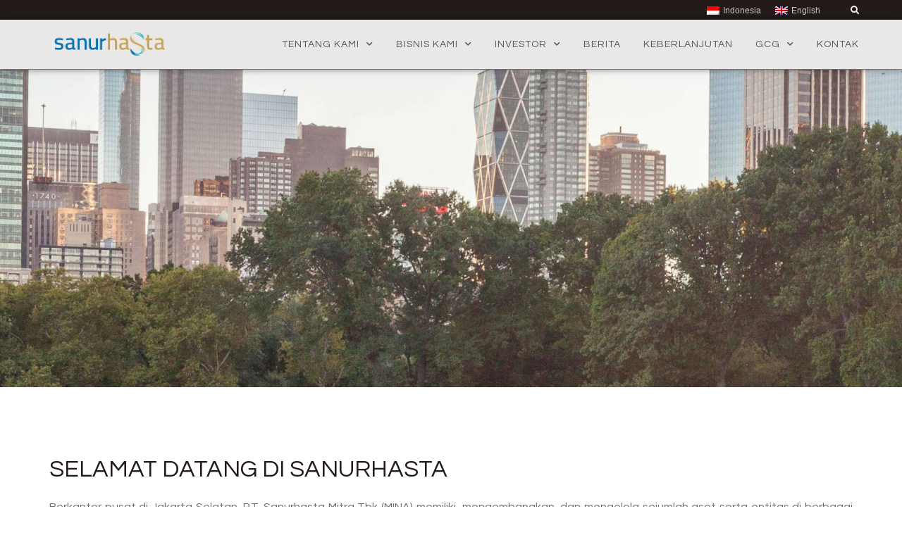

--- FILE ---
content_type: text/html; charset=UTF-8
request_url: https://sanurhastamitra.com/about-us/
body_size: 20875
content:
<!doctype html>
<html lang="id-ID">
<head>
	<meta charset="UTF-8">
	<meta name="viewport" content="width=device-width, initial-scale=1">
	<link rel="profile" href="https://gmpg.org/xfn/11">
	<title>Welcome to Sanurhasta &#8211; Sanurhasta Mitra</title>
<meta name='robots' content='max-image-preview:large' />
<link rel="alternate" hreflang="id" href="https://sanurhastamitra.com/about-us/" />
<link rel="alternate" hreflang="en" href="https://sanurhastamitra.com/en/about-us/" />
<link rel="alternate" hreflang="x-default" href="https://sanurhastamitra.com/about-us/" />
<link rel='dns-prefetch' href='//cdnjs.cloudflare.com' />
<link rel="alternate" type="application/rss+xml" title="Sanurhasta Mitra &raquo; Feed" href="https://sanurhastamitra.com/feed/" />
<link rel="alternate" type="application/rss+xml" title="Sanurhasta Mitra &raquo; Umpan Komentar" href="https://sanurhastamitra.com/comments/feed/" />
<link rel="alternate" title="oEmbed (JSON)" type="application/json+oembed" href="https://sanurhastamitra.com/wp-json/oembed/1.0/embed?url=https%3A%2F%2Fsanurhastamitra.com%2Fabout-us%2F" />
<link rel="alternate" title="oEmbed (XML)" type="text/xml+oembed" href="https://sanurhastamitra.com/wp-json/oembed/1.0/embed?url=https%3A%2F%2Fsanurhastamitra.com%2Fabout-us%2F&#038;format=xml" />
<style id='wp-img-auto-sizes-contain-inline-css'>
img:is([sizes=auto i],[sizes^="auto," i]){contain-intrinsic-size:3000px 1500px}
/*# sourceURL=wp-img-auto-sizes-contain-inline-css */
</style>
<style id='wp-emoji-styles-inline-css'>

	img.wp-smiley, img.emoji {
		display: inline !important;
		border: none !important;
		box-shadow: none !important;
		height: 1em !important;
		width: 1em !important;
		margin: 0 0.07em !important;
		vertical-align: -0.1em !important;
		background: none !important;
		padding: 0 !important;
	}
/*# sourceURL=wp-emoji-styles-inline-css */
</style>
<style id='classic-theme-styles-inline-css'>
/*! This file is auto-generated */
.wp-block-button__link{color:#fff;background-color:#32373c;border-radius:9999px;box-shadow:none;text-decoration:none;padding:calc(.667em + 2px) calc(1.333em + 2px);font-size:1.125em}.wp-block-file__button{background:#32373c;color:#fff;text-decoration:none}
/*# sourceURL=/wp-includes/css/classic-themes.min.css */
</style>
<link rel='stylesheet' id='wpml-blocks-css' href='https://sanurhastamitra.com/wp-content/plugins/sitepress-multilingual-cms/dist/css/blocks/styles.css?ver=4.6.8' media='all' />
<link rel='stylesheet' id='download-attachments-frontend-css' href='https://sanurhastamitra.com/wp-content/plugins/download-attachments/css/frontend.css?ver=6.9' media='all' />
<link rel='stylesheet' id='wpml-legacy-horizontal-list-0-css' href='https://sanurhastamitra.com/wp-content/plugins/sitepress-multilingual-cms/templates/language-switchers/legacy-list-horizontal/style.min.css?ver=1' media='all' />
<style id='wpml-legacy-horizontal-list-0-inline-css'>
.wpml-ls-legacy-list-horizontal a Specificity: (0,1,1) { font-size: 12px !important; }
/*# sourceURL=wpml-legacy-horizontal-list-0-inline-css */
</style>
<link rel='stylesheet' id='hello-elementor-css' href='https://sanurhastamitra.com/wp-content/themes/hello-elementor/style.min.css?ver=2.9.0' media='all' />
<link rel='stylesheet' id='hello-elementor-theme-style-css' href='https://sanurhastamitra.com/wp-content/themes/hello-elementor/theme.min.css?ver=2.9.0' media='all' />
<link rel='stylesheet' id='elementor-frontend-css' href='https://sanurhastamitra.com/wp-content/plugins/elementor/assets/css/frontend-lite.min.css?ver=3.18.0' media='all' />
<link rel='stylesheet' id='elementor-post-11-css' href='https://sanurhastamitra.com/wp-content/uploads/elementor/css/post-11.css?ver=1753688102' media='all' />
<link rel='stylesheet' id='elementor-icons-css' href='https://sanurhastamitra.com/wp-content/plugins/elementor/assets/lib/eicons/css/elementor-icons.min.css?ver=5.25.0' media='all' />
<link rel='stylesheet' id='swiper-css' href='https://sanurhastamitra.com/wp-content/plugins/elementor/assets/lib/swiper/css/swiper.min.css?ver=5.3.6' media='all' />
<link rel='stylesheet' id='elementor-pro-css' href='https://sanurhastamitra.com/wp-content/plugins/elementor-pro/assets/css/frontend-lite.min.css?ver=3.18.0' media='all' />
<link rel='stylesheet' id='ooohboi-steroids-styles-css' href='https://sanurhastamitra.com/wp-content/plugins/ooohboi-steroids-for-elementor/assets/css/main.css?ver=2.1.626082023' media='all' />
<link rel='stylesheet' id='font-awesome-5-all-css' href='https://sanurhastamitra.com/wp-content/plugins/elementor/assets/lib/font-awesome/css/all.min.css?ver=3.18.0' media='all' />
<link rel='stylesheet' id='font-awesome-4-shim-css' href='https://sanurhastamitra.com/wp-content/plugins/elementor/assets/lib/font-awesome/css/v4-shims.min.css?ver=3.18.0' media='all' />
<link rel='stylesheet' id='elementor-global-css' href='https://sanurhastamitra.com/wp-content/uploads/elementor/css/global.css?ver=1753688110' media='all' />
<link rel='stylesheet' id='elementor-post-853-css' href='https://sanurhastamitra.com/wp-content/uploads/elementor/css/post-853.css?ver=1753688179' media='all' />
<link rel='stylesheet' id='elementor-post-53-css' href='https://sanurhastamitra.com/wp-content/uploads/elementor/css/post-53.css?ver=1753688102' media='all' />
<link rel='stylesheet' id='elementor-post-2459-css' href='https://sanurhastamitra.com/wp-content/uploads/elementor/css/post-2459.css?ver=1753688102' media='all' />
<link rel='stylesheet' id='elementor-post-3109-css' href='https://sanurhastamitra.com/wp-content/uploads/elementor/css/post-3109.css?ver=1753688102' media='all' />
<link rel='stylesheet' id='elementor-post-2804-css' href='https://sanurhastamitra.com/wp-content/uploads/elementor/css/post-2804.css?ver=1753688102' media='all' />
<link rel='stylesheet' id='elementor-post-2659-css' href='https://sanurhastamitra.com/wp-content/uploads/elementor/css/post-2659.css?ver=1753688102' media='all' />
<link rel='stylesheet' id='elementor-post-1530-css' href='https://sanurhastamitra.com/wp-content/uploads/elementor/css/post-1530.css?ver=1753688102' media='all' />
<link rel='stylesheet' id='elementor-post-1522-css' href='https://sanurhastamitra.com/wp-content/uploads/elementor/css/post-1522.css?ver=1753688102' media='all' />
<link rel='stylesheet' id='elementor-post-1516-css' href='https://sanurhastamitra.com/wp-content/uploads/elementor/css/post-1516.css?ver=1753688102' media='all' />
<link rel='stylesheet' id='elementor-post-1478-css' href='https://sanurhastamitra.com/wp-content/uploads/elementor/css/post-1478.css?ver=1753688102' media='all' />
<link rel='stylesheet' id='elementor-post-1469-css' href='https://sanurhastamitra.com/wp-content/uploads/elementor/css/post-1469.css?ver=1753688102' media='all' />
<link rel='stylesheet' id='elementor-post-1330-css' href='https://sanurhastamitra.com/wp-content/uploads/elementor/css/post-1330.css?ver=1753688102' media='all' />
<link rel='stylesheet' id='tablepress-default-css' href='https://sanurhastamitra.com/wp-content/plugins/tablepress/css/build/default.css?ver=2.2.3' media='all' />
<link rel='stylesheet' id='hello-elementor-child-style-css' href='https://sanurhastamitra.com/wp-content/themes/hello-theme-child-master/style.css?ver=1.0.0' media='all' />
<link rel='stylesheet' id='hm_custom_css-css' href='https://sanurhastamitra.com/wp-content/uploads/hm_custom_css_js/custom.css?ver=1670415643' media='all' />
<link rel='stylesheet' id='google-fonts-1-css' href='https://fonts.googleapis.com/css?family=Questrial%3A100%2C100italic%2C200%2C200italic%2C300%2C300italic%2C400%2C400italic%2C500%2C500italic%2C600%2C600italic%2C700%2C700italic%2C800%2C800italic%2C900%2C900italic%7CWork+Sans%3A100%2C100italic%2C200%2C200italic%2C300%2C300italic%2C400%2C400italic%2C500%2C500italic%2C600%2C600italic%2C700%2C700italic%2C800%2C800italic%2C900%2C900italic&#038;display=swap&#038;ver=6.9' media='all' />
<link rel='stylesheet' id='elementor-icons-shared-0-css' href='https://sanurhastamitra.com/wp-content/plugins/elementor/assets/lib/font-awesome/css/fontawesome.min.css?ver=5.15.3' media='all' />
<link rel='stylesheet' id='elementor-icons-fa-solid-css' href='https://sanurhastamitra.com/wp-content/plugins/elementor/assets/lib/font-awesome/css/solid.min.css?ver=5.15.3' media='all' />
<link rel="preconnect" href="https://fonts.gstatic.com/" crossorigin><script id="wpml-cookie-js-extra">
var wpml_cookies = {"wp-wpml_current_language":{"value":"id","expires":1,"path":"/"}};
var wpml_cookies = {"wp-wpml_current_language":{"value":"id","expires":1,"path":"/"}};
//# sourceURL=wpml-cookie-js-extra
</script>
<script src="https://sanurhastamitra.com/wp-content/plugins/sitepress-multilingual-cms/res/js/cookies/language-cookie.js?ver=4.6.8" id="wpml-cookie-js" defer data-wp-strategy="defer"></script>
<script src="https://sanurhastamitra.com/wp-includes/js/jquery/jquery.min.js?ver=3.7.1" id="jquery-core-js"></script>
<script src="https://sanurhastamitra.com/wp-includes/js/jquery/jquery-migrate.min.js?ver=3.4.1" id="jquery-migrate-js"></script>
<script src="https://sanurhastamitra.com/wp-content/plugins/elementor/assets/lib/font-awesome/js/v4-shims.min.js?ver=3.18.0" id="font-awesome-4-shim-js"></script>
<script src="https://sanurhastamitra.com/wp-content/uploads/hm_custom_css_js/custom.js?ver=1669717009" id="hm_custom_js-js"></script>
<script src="https://sanurhastamitra.com/wp-content/plugins/stock-market-overview/assets/stockdio-wp.js?ver=1.6.10" id="customStockdioJs-js"></script>
<link rel="https://api.w.org/" href="https://sanurhastamitra.com/wp-json/" /><link rel="alternate" title="JSON" type="application/json" href="https://sanurhastamitra.com/wp-json/wp/v2/pages/853" /><link rel="EditURI" type="application/rsd+xml" title="RSD" href="https://sanurhastamitra.com/xmlrpc.php?rsd" />
<meta name="generator" content="WordPress 6.9" />
<link rel="canonical" href="https://sanurhastamitra.com/about-us/" />
<link rel='shortlink' href='https://sanurhastamitra.com/?p=853' />
<meta name="generator" content="WPML ver:4.6.8 stt:1,25;" />
    <!-- Google tag (gtag.js) -->
    <script async src="https://www.googletagmanager.com/gtag/js?id=G-Q7B3BP47CV"></script>
    <script>
      window.dataLayer = window.dataLayer || [];
      function gtag(){dataLayer.push(arguments);}
      gtag('js', new Date());

      gtag('config', 'G-Q7B3BP47CV');
    </script>
    <meta name="generator" content="Elementor 3.18.0; features: e_dom_optimization, e_optimized_assets_loading, e_optimized_css_loading, additional_custom_breakpoints, block_editor_assets_optimize, e_image_loading_optimization; settings: css_print_method-external, google_font-enabled, font_display-swap">
<link rel="icon" href="https://sanurhastamitra.com/wp-content/uploads/2025/07/cropped-icon-sanurhasta-32x32.png" sizes="32x32" />
<link rel="icon" href="https://sanurhastamitra.com/wp-content/uploads/2025/07/cropped-icon-sanurhasta-192x192.png" sizes="192x192" />
<link rel="apple-touch-icon" href="https://sanurhastamitra.com/wp-content/uploads/2025/07/cropped-icon-sanurhasta-180x180.png" />
<meta name="msapplication-TileImage" content="https://sanurhastamitra.com/wp-content/uploads/2025/07/cropped-icon-sanurhasta-270x270.png" />
<style id='global-styles-inline-css'>
:root{--wp--preset--aspect-ratio--square: 1;--wp--preset--aspect-ratio--4-3: 4/3;--wp--preset--aspect-ratio--3-4: 3/4;--wp--preset--aspect-ratio--3-2: 3/2;--wp--preset--aspect-ratio--2-3: 2/3;--wp--preset--aspect-ratio--16-9: 16/9;--wp--preset--aspect-ratio--9-16: 9/16;--wp--preset--color--black: #000000;--wp--preset--color--cyan-bluish-gray: #abb8c3;--wp--preset--color--white: #ffffff;--wp--preset--color--pale-pink: #f78da7;--wp--preset--color--vivid-red: #cf2e2e;--wp--preset--color--luminous-vivid-orange: #ff6900;--wp--preset--color--luminous-vivid-amber: #fcb900;--wp--preset--color--light-green-cyan: #7bdcb5;--wp--preset--color--vivid-green-cyan: #00d084;--wp--preset--color--pale-cyan-blue: #8ed1fc;--wp--preset--color--vivid-cyan-blue: #0693e3;--wp--preset--color--vivid-purple: #9b51e0;--wp--preset--gradient--vivid-cyan-blue-to-vivid-purple: linear-gradient(135deg,rgb(6,147,227) 0%,rgb(155,81,224) 100%);--wp--preset--gradient--light-green-cyan-to-vivid-green-cyan: linear-gradient(135deg,rgb(122,220,180) 0%,rgb(0,208,130) 100%);--wp--preset--gradient--luminous-vivid-amber-to-luminous-vivid-orange: linear-gradient(135deg,rgb(252,185,0) 0%,rgb(255,105,0) 100%);--wp--preset--gradient--luminous-vivid-orange-to-vivid-red: linear-gradient(135deg,rgb(255,105,0) 0%,rgb(207,46,46) 100%);--wp--preset--gradient--very-light-gray-to-cyan-bluish-gray: linear-gradient(135deg,rgb(238,238,238) 0%,rgb(169,184,195) 100%);--wp--preset--gradient--cool-to-warm-spectrum: linear-gradient(135deg,rgb(74,234,220) 0%,rgb(151,120,209) 20%,rgb(207,42,186) 40%,rgb(238,44,130) 60%,rgb(251,105,98) 80%,rgb(254,248,76) 100%);--wp--preset--gradient--blush-light-purple: linear-gradient(135deg,rgb(255,206,236) 0%,rgb(152,150,240) 100%);--wp--preset--gradient--blush-bordeaux: linear-gradient(135deg,rgb(254,205,165) 0%,rgb(254,45,45) 50%,rgb(107,0,62) 100%);--wp--preset--gradient--luminous-dusk: linear-gradient(135deg,rgb(255,203,112) 0%,rgb(199,81,192) 50%,rgb(65,88,208) 100%);--wp--preset--gradient--pale-ocean: linear-gradient(135deg,rgb(255,245,203) 0%,rgb(182,227,212) 50%,rgb(51,167,181) 100%);--wp--preset--gradient--electric-grass: linear-gradient(135deg,rgb(202,248,128) 0%,rgb(113,206,126) 100%);--wp--preset--gradient--midnight: linear-gradient(135deg,rgb(2,3,129) 0%,rgb(40,116,252) 100%);--wp--preset--font-size--small: 13px;--wp--preset--font-size--medium: 20px;--wp--preset--font-size--large: 36px;--wp--preset--font-size--x-large: 42px;--wp--preset--spacing--20: 0.44rem;--wp--preset--spacing--30: 0.67rem;--wp--preset--spacing--40: 1rem;--wp--preset--spacing--50: 1.5rem;--wp--preset--spacing--60: 2.25rem;--wp--preset--spacing--70: 3.38rem;--wp--preset--spacing--80: 5.06rem;--wp--preset--shadow--natural: 6px 6px 9px rgba(0, 0, 0, 0.2);--wp--preset--shadow--deep: 12px 12px 50px rgba(0, 0, 0, 0.4);--wp--preset--shadow--sharp: 6px 6px 0px rgba(0, 0, 0, 0.2);--wp--preset--shadow--outlined: 6px 6px 0px -3px rgb(255, 255, 255), 6px 6px rgb(0, 0, 0);--wp--preset--shadow--crisp: 6px 6px 0px rgb(0, 0, 0);}:where(.is-layout-flex){gap: 0.5em;}:where(.is-layout-grid){gap: 0.5em;}body .is-layout-flex{display: flex;}.is-layout-flex{flex-wrap: wrap;align-items: center;}.is-layout-flex > :is(*, div){margin: 0;}body .is-layout-grid{display: grid;}.is-layout-grid > :is(*, div){margin: 0;}:where(.wp-block-columns.is-layout-flex){gap: 2em;}:where(.wp-block-columns.is-layout-grid){gap: 2em;}:where(.wp-block-post-template.is-layout-flex){gap: 1.25em;}:where(.wp-block-post-template.is-layout-grid){gap: 1.25em;}.has-black-color{color: var(--wp--preset--color--black) !important;}.has-cyan-bluish-gray-color{color: var(--wp--preset--color--cyan-bluish-gray) !important;}.has-white-color{color: var(--wp--preset--color--white) !important;}.has-pale-pink-color{color: var(--wp--preset--color--pale-pink) !important;}.has-vivid-red-color{color: var(--wp--preset--color--vivid-red) !important;}.has-luminous-vivid-orange-color{color: var(--wp--preset--color--luminous-vivid-orange) !important;}.has-luminous-vivid-amber-color{color: var(--wp--preset--color--luminous-vivid-amber) !important;}.has-light-green-cyan-color{color: var(--wp--preset--color--light-green-cyan) !important;}.has-vivid-green-cyan-color{color: var(--wp--preset--color--vivid-green-cyan) !important;}.has-pale-cyan-blue-color{color: var(--wp--preset--color--pale-cyan-blue) !important;}.has-vivid-cyan-blue-color{color: var(--wp--preset--color--vivid-cyan-blue) !important;}.has-vivid-purple-color{color: var(--wp--preset--color--vivid-purple) !important;}.has-black-background-color{background-color: var(--wp--preset--color--black) !important;}.has-cyan-bluish-gray-background-color{background-color: var(--wp--preset--color--cyan-bluish-gray) !important;}.has-white-background-color{background-color: var(--wp--preset--color--white) !important;}.has-pale-pink-background-color{background-color: var(--wp--preset--color--pale-pink) !important;}.has-vivid-red-background-color{background-color: var(--wp--preset--color--vivid-red) !important;}.has-luminous-vivid-orange-background-color{background-color: var(--wp--preset--color--luminous-vivid-orange) !important;}.has-luminous-vivid-amber-background-color{background-color: var(--wp--preset--color--luminous-vivid-amber) !important;}.has-light-green-cyan-background-color{background-color: var(--wp--preset--color--light-green-cyan) !important;}.has-vivid-green-cyan-background-color{background-color: var(--wp--preset--color--vivid-green-cyan) !important;}.has-pale-cyan-blue-background-color{background-color: var(--wp--preset--color--pale-cyan-blue) !important;}.has-vivid-cyan-blue-background-color{background-color: var(--wp--preset--color--vivid-cyan-blue) !important;}.has-vivid-purple-background-color{background-color: var(--wp--preset--color--vivid-purple) !important;}.has-black-border-color{border-color: var(--wp--preset--color--black) !important;}.has-cyan-bluish-gray-border-color{border-color: var(--wp--preset--color--cyan-bluish-gray) !important;}.has-white-border-color{border-color: var(--wp--preset--color--white) !important;}.has-pale-pink-border-color{border-color: var(--wp--preset--color--pale-pink) !important;}.has-vivid-red-border-color{border-color: var(--wp--preset--color--vivid-red) !important;}.has-luminous-vivid-orange-border-color{border-color: var(--wp--preset--color--luminous-vivid-orange) !important;}.has-luminous-vivid-amber-border-color{border-color: var(--wp--preset--color--luminous-vivid-amber) !important;}.has-light-green-cyan-border-color{border-color: var(--wp--preset--color--light-green-cyan) !important;}.has-vivid-green-cyan-border-color{border-color: var(--wp--preset--color--vivid-green-cyan) !important;}.has-pale-cyan-blue-border-color{border-color: var(--wp--preset--color--pale-cyan-blue) !important;}.has-vivid-cyan-blue-border-color{border-color: var(--wp--preset--color--vivid-cyan-blue) !important;}.has-vivid-purple-border-color{border-color: var(--wp--preset--color--vivid-purple) !important;}.has-vivid-cyan-blue-to-vivid-purple-gradient-background{background: var(--wp--preset--gradient--vivid-cyan-blue-to-vivid-purple) !important;}.has-light-green-cyan-to-vivid-green-cyan-gradient-background{background: var(--wp--preset--gradient--light-green-cyan-to-vivid-green-cyan) !important;}.has-luminous-vivid-amber-to-luminous-vivid-orange-gradient-background{background: var(--wp--preset--gradient--luminous-vivid-amber-to-luminous-vivid-orange) !important;}.has-luminous-vivid-orange-to-vivid-red-gradient-background{background: var(--wp--preset--gradient--luminous-vivid-orange-to-vivid-red) !important;}.has-very-light-gray-to-cyan-bluish-gray-gradient-background{background: var(--wp--preset--gradient--very-light-gray-to-cyan-bluish-gray) !important;}.has-cool-to-warm-spectrum-gradient-background{background: var(--wp--preset--gradient--cool-to-warm-spectrum) !important;}.has-blush-light-purple-gradient-background{background: var(--wp--preset--gradient--blush-light-purple) !important;}.has-blush-bordeaux-gradient-background{background: var(--wp--preset--gradient--blush-bordeaux) !important;}.has-luminous-dusk-gradient-background{background: var(--wp--preset--gradient--luminous-dusk) !important;}.has-pale-ocean-gradient-background{background: var(--wp--preset--gradient--pale-ocean) !important;}.has-electric-grass-gradient-background{background: var(--wp--preset--gradient--electric-grass) !important;}.has-midnight-gradient-background{background: var(--wp--preset--gradient--midnight) !important;}.has-small-font-size{font-size: var(--wp--preset--font-size--small) !important;}.has-medium-font-size{font-size: var(--wp--preset--font-size--medium) !important;}.has-large-font-size{font-size: var(--wp--preset--font-size--large) !important;}.has-x-large-font-size{font-size: var(--wp--preset--font-size--x-large) !important;}
/*# sourceURL=global-styles-inline-css */
</style>
<link rel='stylesheet' id='e-animations-css' href='https://sanurhastamitra.com/wp-content/plugins/elementor/assets/lib/animations/animations.min.css?ver=3.18.0' media='all' />
</head>
<body class="wp-singular page-template-default page page-id-853 wp-custom-logo wp-theme-hello-elementor wp-child-theme-hello-theme-child-master elementor-default elementor-kit-11 elementor-page elementor-page-853">


<a class="skip-link screen-reader-text" href="#content">Lewati ke konten</a>

		<header data-elementor-type="header" data-elementor-id="53" class="elementor elementor-53 elementor-location-header" data-elementor-post-type="elementor_library">
								<section class="ob-is-breaking-bad elementor-section elementor-top-section elementor-element elementor-element-7f8aaa26 elementor-section-full_width elementor-section-content-middle elementor-section-height-default elementor-section-height-default" data-id="7f8aaa26" data-element_type="section" id="shm-site-header" data-settings="{&quot;background_background&quot;:&quot;classic&quot;,&quot;sticky&quot;:&quot;top&quot;,&quot;motion_fx_motion_fx_scrolling&quot;:&quot;yes&quot;,&quot;motion_fx_devices&quot;:[&quot;desktop&quot;],&quot;sticky_on&quot;:[&quot;desktop&quot;],&quot;animation&quot;:&quot;none&quot;,&quot;_ob_bbad_use_it&quot;:&quot;yes&quot;,&quot;_ob_bbad_sssic_use&quot;:&quot;no&quot;,&quot;_ob_glider_is_slider&quot;:&quot;no&quot;,&quot;sticky_offset&quot;:0,&quot;sticky_effects_offset&quot;:0}">
						<div class="elementor-container elementor-column-gap-no">
					<div class="elementor-column elementor-col-100 elementor-top-column elementor-element elementor-element-58c429ff" data-id="58c429ff" data-element_type="column" data-settings="{&quot;background_background&quot;:&quot;classic&quot;,&quot;_ob_bbad_is_stalker&quot;:&quot;no&quot;,&quot;_ob_teleporter_use&quot;:false,&quot;_ob_column_hoveranimator&quot;:&quot;no&quot;,&quot;_ob_column_has_pseudo&quot;:&quot;no&quot;}">
			<div class="elementor-widget-wrap elementor-element-populated">
								<section class="ob-is-breaking-bad ob-bb-inner elementor-section elementor-inner-section elementor-element elementor-element-27043e17 elementor-section-height-min-height elementor-hidden-tablet elementor-hidden-mobile elementor-section-boxed elementor-section-height-default" data-id="27043e17" data-element_type="section" data-settings="{&quot;background_background&quot;:&quot;classic&quot;,&quot;_ob_bbad_use_it&quot;:&quot;yes&quot;,&quot;_ob_bbad_sssic_use&quot;:&quot;no&quot;,&quot;_ob_glider_is_slider&quot;:&quot;no&quot;}">
						<div class="elementor-container elementor-column-gap-default">
					<div class="elementor-column elementor-col-50 elementor-inner-column elementor-element elementor-element-74ecc3d elementor-hidden-tablet elementor-hidden-mobile" data-id="74ecc3d" data-element_type="column" data-settings="{&quot;_ob_bbad_is_stalker&quot;:&quot;no&quot;,&quot;_ob_teleporter_use&quot;:false,&quot;_ob_column_hoveranimator&quot;:&quot;no&quot;,&quot;_ob_column_has_pseudo&quot;:&quot;no&quot;}">
			<div class="elementor-widget-wrap elementor-element-populated">
								<div class="elementor-element elementor-element-2e8b2e2 elementor-hidden-tablet elementor-hidden-mobile ob-has-background-overlay elementor-widget elementor-widget-wpml-language-switcher" data-id="2e8b2e2" data-element_type="widget" data-settings="{&quot;_ob_perspektive_use&quot;:&quot;no&quot;,&quot;_ob_poopart_use&quot;:&quot;yes&quot;,&quot;_ob_shadough_use&quot;:&quot;no&quot;,&quot;_ob_allow_hoveranimator&quot;:&quot;no&quot;,&quot;_ob_widget_stalker_use&quot;:&quot;no&quot;}" data-widget_type="wpml-language-switcher.default">
				<div class="elementor-widget-container">
			<div class="wpml-elementor-ls">
<div class="wpml-ls-statics-shortcode_actions wpml-ls wpml-ls-legacy-list-horizontal">
	<ul><li class="wpml-ls-slot-shortcode_actions wpml-ls-item wpml-ls-item-id wpml-ls-current-language wpml-ls-first-item wpml-ls-item-legacy-list-horizontal">
				<a href="https://sanurhastamitra.com/about-us/" class="wpml-ls-link">
                                <img
            class="wpml-ls-flag"
            src="https://sanurhastamitra.com/wp-content/plugins/sitepress-multilingual-cms/res/flags/id.png"
            alt=""
            
            
    /><span class="wpml-ls-native">Indonesia</span></a>
			</li><li class="wpml-ls-slot-shortcode_actions wpml-ls-item wpml-ls-item-en wpml-ls-last-item wpml-ls-item-legacy-list-horizontal">
				<a href="https://sanurhastamitra.com/en/about-us/" class="wpml-ls-link">
                                <img
            class="wpml-ls-flag"
            src="https://sanurhastamitra.com/wp-content/plugins/sitepress-multilingual-cms/res/flags/en.png"
            alt=""
            
            
    /><span class="wpml-ls-native" lang="en">English</span></a>
			</li></ul>
</div>
</div>		</div>
				</div>
					</div>
		</div>
				<div class="elementor-column elementor-col-50 elementor-inner-column elementor-element elementor-element-1cbaf88 elementor-hidden-tablet elementor-hidden-mobile" data-id="1cbaf88" data-element_type="column" data-settings="{&quot;_ob_bbad_is_stalker&quot;:&quot;no&quot;,&quot;_ob_teleporter_use&quot;:false,&quot;_ob_column_hoveranimator&quot;:&quot;no&quot;,&quot;_ob_column_has_pseudo&quot;:&quot;no&quot;}">
			<div class="elementor-widget-wrap elementor-element-populated">
								<div class="elementor-element elementor-element-1d37108 elementor-search-form--skin-full_screen elementor-hidden-tablet elementor-hidden-mobile ob-has-background-overlay elementor-widget elementor-widget-search-form" data-id="1d37108" data-element_type="widget" data-settings="{&quot;skin&quot;:&quot;full_screen&quot;,&quot;_ob_searchcop_use_it&quot;:&quot;yes&quot;,&quot;_ob_searchcop_srch_options&quot;:&quot;all&quot;,&quot;_ob_perspektive_use&quot;:&quot;no&quot;,&quot;_ob_poopart_use&quot;:&quot;yes&quot;,&quot;_ob_shadough_use&quot;:&quot;no&quot;,&quot;_ob_allow_hoveranimator&quot;:&quot;no&quot;,&quot;_ob_widget_stalker_use&quot;:&quot;no&quot;}" data-widget_type="search-form.default">
				<div class="elementor-widget-container">
			<link rel="stylesheet" href="https://sanurhastamitra.com/wp-content/plugins/elementor-pro/assets/css/widget-theme-elements.min.css">		<search role="search">
			<form class="elementor-search-form" action="https://sanurhastamitra.com" method="get">
												<div class="elementor-search-form__toggle" tabindex="0" role="button">
					<i aria-hidden="true" class="fas fa-search"></i>					<span class="elementor-screen-only">Search</span>
				</div>
								<div class="elementor-search-form__container">
					<label class="elementor-screen-only" for="elementor-search-form-1d37108">Search</label>

					
					<input id="elementor-search-form-1d37108" placeholder="Search..." class="elementor-search-form__input" type="search" name="s" value="">
					<input type='hidden' name='lang' value='id' />
					
										<div class="dialog-lightbox-close-button dialog-close-button" role="button" tabindex="0">
						<i aria-hidden="true" class="eicon-close"></i>						<span class="elementor-screen-only">Close this search box.</span>
					</div>
									</div>
			</form>
		</search>
				</div>
				</div>
					</div>
		</div>
							</div>
		</section>
				<nav class="ob-is-breaking-bad ob-bb-inner elementor-section elementor-inner-section elementor-element elementor-element-8a2b92a elementor-section-height-min-height elementor-section-boxed elementor-section-height-default" data-id="8a2b92a" data-element_type="section" data-settings="{&quot;background_background&quot;:&quot;classic&quot;,&quot;_ob_bbad_use_it&quot;:&quot;yes&quot;,&quot;_ob_bbad_sssic_use&quot;:&quot;no&quot;,&quot;_ob_glider_is_slider&quot;:&quot;no&quot;}">
						<div class="elementor-container elementor-column-gap-default">
					<nav class="elementor-column elementor-col-25 elementor-inner-column elementor-element elementor-element-269f1686" data-id="269f1686" data-element_type="column" data-settings="{&quot;_ob_bbad_is_stalker&quot;:&quot;no&quot;,&quot;_ob_teleporter_use&quot;:false,&quot;_ob_column_hoveranimator&quot;:&quot;no&quot;,&quot;_ob_column_has_pseudo&quot;:&quot;no&quot;}">
			<div class="elementor-widget-wrap elementor-element-populated">
								<div class="elementor-element elementor-element-75784f2 ob-has-background-overlay elementor-widget elementor-widget-theme-site-logo elementor-widget-image" data-id="75784f2" data-element_type="widget" data-settings="{&quot;_ob_perspektive_use&quot;:&quot;no&quot;,&quot;_ob_poopart_use&quot;:&quot;yes&quot;,&quot;_ob_shadough_use&quot;:&quot;no&quot;,&quot;_ob_allow_hoveranimator&quot;:&quot;no&quot;,&quot;_ob_widget_stalker_use&quot;:&quot;no&quot;}" data-widget_type="theme-site-logo.default">
				<div class="elementor-widget-container">
			<style>/*! elementor - v3.18.0 - 04-12-2023 */
.elementor-widget-image{text-align:center}.elementor-widget-image a{display:inline-block}.elementor-widget-image a img[src$=".svg"]{width:48px}.elementor-widget-image img{vertical-align:middle;display:inline-block}</style>								<a href="https://sanurhastamitra.com">
			<img width="350" height="100" src="https://sanurhastamitra.com/wp-content/uploads/2022/11/sanurhasta_mitra-logo.png" class="attachment-full size-full wp-image-751" alt="sanurhasta mitra logo" srcset="https://sanurhastamitra.com/wp-content/uploads/2022/11/sanurhasta_mitra-logo.png 350w, https://sanurhastamitra.com/wp-content/uploads/2022/11/sanurhasta_mitra-logo-300x86.png 300w, https://sanurhastamitra.com/wp-content/uploads/2022/11/elementor/thumbs/sanurhasta_mitra-logo-py4ciqiha6bldsjvo8m1i5a1h0vtb3x1wr6ugu1ve6.png 150w" sizes="(max-width: 350px) 100vw, 350px" />				</a>
											</div>
				</div>
					</div>
		</nav>
				<div class="elementor-column elementor-col-25 elementor-inner-column elementor-element elementor-element-3c70b51" data-id="3c70b51" data-element_type="column" data-settings="{&quot;_ob_bbad_is_stalker&quot;:&quot;no&quot;,&quot;_ob_teleporter_use&quot;:false,&quot;_ob_column_hoveranimator&quot;:&quot;no&quot;,&quot;_ob_column_has_pseudo&quot;:&quot;no&quot;}">
			<div class="elementor-widget-wrap elementor-element-populated">
								<div class="elementor-element elementor-element-1d7770f elementor-widget-mobile__width-auto elementor-hidden-desktop ob-has-background-overlay elementor-widget elementor-widget-wpml-language-switcher" data-id="1d7770f" data-element_type="widget" data-settings="{&quot;_ob_perspektive_use&quot;:&quot;no&quot;,&quot;_ob_poopart_use&quot;:&quot;yes&quot;,&quot;_ob_shadough_use&quot;:&quot;no&quot;,&quot;_ob_allow_hoveranimator&quot;:&quot;no&quot;,&quot;_ob_widget_stalker_use&quot;:&quot;no&quot;}" data-widget_type="wpml-language-switcher.default">
				<div class="elementor-widget-container">
			<div class="wpml-elementor-ls">
<div class="wpml-ls-statics-shortcode_actions wpml-ls wpml-ls-legacy-list-horizontal">
	<ul><li class="wpml-ls-slot-shortcode_actions wpml-ls-item wpml-ls-item-id wpml-ls-current-language wpml-ls-first-item wpml-ls-item-legacy-list-horizontal">
				<a href="https://sanurhastamitra.com/about-us/" class="wpml-ls-link">
                                <img
            class="wpml-ls-flag"
            src="https://sanurhastamitra.com/wp-content/plugins/sitepress-multilingual-cms/res/flags/id.png"
            alt="Indonesia"
            
            
    /></a>
			</li><li class="wpml-ls-slot-shortcode_actions wpml-ls-item wpml-ls-item-en wpml-ls-last-item wpml-ls-item-legacy-list-horizontal">
				<a href="https://sanurhastamitra.com/en/about-us/" class="wpml-ls-link">
                                <img
            class="wpml-ls-flag"
            src="https://sanurhastamitra.com/wp-content/plugins/sitepress-multilingual-cms/res/flags/en.png"
            alt="English"
            
            
    /></a>
			</li></ul>
</div>
</div>		</div>
				</div>
					</div>
		</div>
				<div class="elementor-column elementor-col-25 elementor-inner-column elementor-element elementor-element-2857130" data-id="2857130" data-element_type="column" data-settings="{&quot;_ob_bbad_is_stalker&quot;:&quot;no&quot;,&quot;_ob_teleporter_use&quot;:false,&quot;_ob_column_hoveranimator&quot;:&quot;no&quot;,&quot;_ob_column_has_pseudo&quot;:&quot;no&quot;}">
			<div class="elementor-widget-wrap elementor-element-populated">
								<div class="elementor-element elementor-element-a04dcf3 elementor-search-form--skin-full_screen elementor-hidden-desktop ob-has-background-overlay elementor-widget elementor-widget-search-form" data-id="a04dcf3" data-element_type="widget" data-settings="{&quot;skin&quot;:&quot;full_screen&quot;,&quot;_ob_searchcop_use_it&quot;:&quot;yes&quot;,&quot;_ob_searchcop_srch_options&quot;:&quot;all&quot;,&quot;_ob_perspektive_use&quot;:&quot;no&quot;,&quot;_ob_poopart_use&quot;:&quot;yes&quot;,&quot;_ob_shadough_use&quot;:&quot;no&quot;,&quot;_ob_allow_hoveranimator&quot;:&quot;no&quot;,&quot;_ob_widget_stalker_use&quot;:&quot;no&quot;}" data-widget_type="search-form.default">
				<div class="elementor-widget-container">
					<search role="search">
			<form class="elementor-search-form" action="https://sanurhastamitra.com" method="get">
												<div class="elementor-search-form__toggle" tabindex="0" role="button">
					<i aria-hidden="true" class="fas fa-search"></i>					<span class="elementor-screen-only">Search</span>
				</div>
								<div class="elementor-search-form__container">
					<label class="elementor-screen-only" for="elementor-search-form-a04dcf3">Search</label>

					
					<input id="elementor-search-form-a04dcf3" placeholder="Search..." class="elementor-search-form__input" type="search" name="s" value="">
					<input type='hidden' name='lang' value='id' />
					
										<div class="dialog-lightbox-close-button dialog-close-button" role="button" tabindex="0">
						<i aria-hidden="true" class="eicon-close"></i>						<span class="elementor-screen-only">Close this search box.</span>
					</div>
									</div>
			</form>
		</search>
				</div>
				</div>
					</div>
		</div>
				<div class="elementor-column elementor-col-25 elementor-inner-column elementor-element elementor-element-26f561d7" data-id="26f561d7" data-element_type="column" data-settings="{&quot;_ob_bbad_is_stalker&quot;:&quot;no&quot;,&quot;_ob_teleporter_use&quot;:false,&quot;_ob_column_hoveranimator&quot;:&quot;no&quot;,&quot;_ob_column_has_pseudo&quot;:&quot;no&quot;}">
			<div class="elementor-widget-wrap elementor-element-populated">
								<div class="elementor-element elementor-element-7173104d elementor-nav-menu__align-right elementor-nav-menu--stretch elementor-nav-menu__text-align-center elementor-widget-mobile__width-inherit elementor-nav-menu--dropdown-tablet elementor-nav-menu--toggle elementor-nav-menu--burger ob-has-background-overlay elementor-widget elementor-widget-nav-menu" data-id="7173104d" data-element_type="widget" data-settings="{&quot;full_width&quot;:&quot;stretch&quot;,&quot;submenu_icon&quot;:{&quot;value&quot;:&quot;&lt;i class=\&quot;fas fa-chevron-down\&quot;&gt;&lt;\/i&gt;&quot;,&quot;library&quot;:&quot;fa-solid&quot;},&quot;layout&quot;:&quot;horizontal&quot;,&quot;toggle&quot;:&quot;burger&quot;,&quot;_ob_perspektive_use&quot;:&quot;no&quot;,&quot;_ob_poopart_use&quot;:&quot;yes&quot;,&quot;_ob_shadough_use&quot;:&quot;no&quot;,&quot;_ob_allow_hoveranimator&quot;:&quot;no&quot;,&quot;_ob_widget_stalker_use&quot;:&quot;no&quot;}" data-widget_type="nav-menu.default">
				<div class="elementor-widget-container">
			<link rel="stylesheet" href="https://sanurhastamitra.com/wp-content/plugins/elementor-pro/assets/css/widget-nav-menu.min.css">			<nav class="elementor-nav-menu--main elementor-nav-menu__container elementor-nav-menu--layout-horizontal e--pointer-underline e--animation-fade">
				<ul id="menu-1-7173104d" class="elementor-nav-menu"><li class="menu-item menu-item-type-custom menu-item-object-custom current-menu-ancestor current-menu-parent menu-item-has-children menu-item-260"><a href="#" class="elementor-item elementor-item-anchor">Tentang Kami</a>
<ul class="sub-menu elementor-nav-menu--dropdown">
	<li class="menu-item menu-item-type-post_type menu-item-object-page current-menu-item page_item page-item-853 current_page_item menu-item-1286"><a href="https://sanurhastamitra.com/about-us/" aria-current="page" class="elementor-sub-item elementor-item-active">Profil Perusahaan</a></li>
	<li class="menu-item menu-item-type-post_type menu-item-object-page menu-item-1486"><a href="https://sanurhastamitra.com/dewan-komisaris/" class="elementor-sub-item">Dewan Komisaris</a></li>
	<li class="menu-item menu-item-type-post_type menu-item-object-page menu-item-1514"><a href="https://sanurhastamitra.com/direksi/" class="elementor-sub-item">Direksi</a></li>
	<li class="menu-item menu-item-type-post_type menu-item-object-page menu-item-1574"><a href="https://sanurhastamitra.com/struktur-perusahaan/" class="elementor-sub-item">Struktur Perusahaan</a></li>
	<li class="menu-item menu-item-type-post_type menu-item-object-page menu-item-1584"><a href="https://sanurhastamitra.com/struktur-organisasi/" class="elementor-sub-item">Struktur Organisasi</a></li>
	<li class="menu-item menu-item-type-post_type menu-item-object-page menu-item-1612"><a href="https://sanurhastamitra.com/milestone/" class="elementor-sub-item">Milestone</a></li>
	<li class="menu-item menu-item-type-post_type menu-item-object-page menu-item-1659"><a href="https://sanurhastamitra.com/pemegang-saham/" class="elementor-sub-item">Pemegang Saham</a></li>
	<li class="menu-item menu-item-type-post_type menu-item-object-page menu-item-1677"><a href="https://sanurhastamitra.com/penghargaan-dan-pencapaian/" class="elementor-sub-item">Penghargaan dan Pencapaian</a></li>
</ul>
</li>
<li class="menu-item menu-item-type-custom menu-item-object-custom menu-item-has-children menu-item-261"><a href="#" class="elementor-item elementor-item-anchor">Bisnis Kami</a>
<ul class="sub-menu elementor-nav-menu--dropdown">
	<li class="menu-item menu-item-type-post_type menu-item-object-page menu-item-1719"><a href="https://sanurhastamitra.com/perhotelan/" class="elementor-sub-item">Perhotelan</a></li>
	<li class="menu-item menu-item-type-post_type menu-item-object-page menu-item-1716"><a href="https://sanurhastamitra.com/properti-pengembangan/" class="elementor-sub-item">Pengembangan Properti</a></li>
	<li class="menu-item menu-item-type-post_type menu-item-object-page menu-item-4112"><a href="https://sanurhastamitra.com/perbankan-tanah/" class="elementor-sub-item">Perbankan Tanah</a></li>
</ul>
</li>
<li class="menu-item menu-item-type-custom menu-item-object-custom menu-item-has-children menu-item-262"><a href="#" class="elementor-item elementor-item-anchor">Investor</a>
<ul class="sub-menu elementor-nav-menu--dropdown">
	<li class="menu-item menu-item-type-post_type menu-item-object-page menu-item-1753"><a href="https://sanurhastamitra.com/laporan-tahunan/" class="elementor-sub-item">Laporan Tahunan</a></li>
	<li class="menu-item menu-item-type-post_type menu-item-object-page menu-item-1773"><a href="https://sanurhastamitra.com/laporan-keuangan/" class="elementor-sub-item">Laporan Keuangan</a></li>
	<li class="menu-item menu-item-type-post_type menu-item-object-page menu-item-2779"><a href="https://sanurhastamitra.com/informasi-saham/" class="elementor-sub-item">Informasi Saham</a></li>
	<li class="menu-item menu-item-type-post_type menu-item-object-page menu-item-1804"><a href="https://sanurhastamitra.com/keterbukaan-informasi/" class="elementor-sub-item">Keterbukaan Informasi</a></li>
</ul>
</li>
<li class="menu-item menu-item-type-post_type menu-item-object-page menu-item-2053"><a href="https://sanurhastamitra.com/berita-dan-acara/" class="elementor-item">Berita</a></li>
<li class="menu-item menu-item-type-post_type menu-item-object-page menu-item-2112"><a href="https://sanurhastamitra.com/keberlanjutan/" class="elementor-item">Keberlanjutan</a></li>
<li class="menu-item menu-item-type-custom menu-item-object-custom menu-item-has-children menu-item-563"><a href="#" class="elementor-item elementor-item-anchor">GCG</a>
<ul class="sub-menu elementor-nav-menu--dropdown">
	<li class="menu-item menu-item-type-post_type menu-item-object-page menu-item-2130"><a href="https://sanurhastamitra.com/kode-etik/" class="elementor-sub-item">Kode Etik</a></li>
	<li class="menu-item menu-item-type-post_type menu-item-object-page menu-item-2141"><a href="https://sanurhastamitra.com/aksi-korporasi/" class="elementor-sub-item">Aksi Korporasi</a></li>
	<li class="menu-item menu-item-type-post_type menu-item-object-page menu-item-2167"><a href="https://sanurhastamitra.com/rapat-umum-pemegang-saham/" class="elementor-sub-item">Rapat Umum Pemegang Saham (RUPS)</a></li>
	<li class="menu-item menu-item-type-post_type menu-item-object-page menu-item-2166"><a href="https://sanurhastamitra.com/komite/" class="elementor-sub-item">Komite</a></li>
	<li class="menu-item menu-item-type-post_type menu-item-object-page menu-item-2179"><a href="https://sanurhastamitra.com/profesi-penunjang/" class="elementor-sub-item">Profesi Penunjang</a></li>
</ul>
</li>
<li class="menu-item menu-item-type-post_type menu-item-object-page menu-item-2209"><a href="https://sanurhastamitra.com/kontak/" class="elementor-item">Kontak</a></li>
</ul>			</nav>
					<div class="elementor-menu-toggle" role="button" tabindex="0" aria-label="Menu Toggle" aria-expanded="false">
			<i aria-hidden="true" role="presentation" class="elementor-menu-toggle__icon--open eicon-menu-bar"></i><i aria-hidden="true" role="presentation" class="elementor-menu-toggle__icon--close eicon-close"></i>			<span class="elementor-screen-only">Menu</span>
		</div>
					<nav class="elementor-nav-menu--dropdown elementor-nav-menu__container" aria-hidden="true">
				<ul id="menu-2-7173104d" class="elementor-nav-menu"><li class="menu-item menu-item-type-custom menu-item-object-custom current-menu-ancestor current-menu-parent menu-item-has-children menu-item-260"><a href="#" class="elementor-item elementor-item-anchor" tabindex="-1">Tentang Kami</a>
<ul class="sub-menu elementor-nav-menu--dropdown">
	<li class="menu-item menu-item-type-post_type menu-item-object-page current-menu-item page_item page-item-853 current_page_item menu-item-1286"><a href="https://sanurhastamitra.com/about-us/" aria-current="page" class="elementor-sub-item elementor-item-active" tabindex="-1">Profil Perusahaan</a></li>
	<li class="menu-item menu-item-type-post_type menu-item-object-page menu-item-1486"><a href="https://sanurhastamitra.com/dewan-komisaris/" class="elementor-sub-item" tabindex="-1">Dewan Komisaris</a></li>
	<li class="menu-item menu-item-type-post_type menu-item-object-page menu-item-1514"><a href="https://sanurhastamitra.com/direksi/" class="elementor-sub-item" tabindex="-1">Direksi</a></li>
	<li class="menu-item menu-item-type-post_type menu-item-object-page menu-item-1574"><a href="https://sanurhastamitra.com/struktur-perusahaan/" class="elementor-sub-item" tabindex="-1">Struktur Perusahaan</a></li>
	<li class="menu-item menu-item-type-post_type menu-item-object-page menu-item-1584"><a href="https://sanurhastamitra.com/struktur-organisasi/" class="elementor-sub-item" tabindex="-1">Struktur Organisasi</a></li>
	<li class="menu-item menu-item-type-post_type menu-item-object-page menu-item-1612"><a href="https://sanurhastamitra.com/milestone/" class="elementor-sub-item" tabindex="-1">Milestone</a></li>
	<li class="menu-item menu-item-type-post_type menu-item-object-page menu-item-1659"><a href="https://sanurhastamitra.com/pemegang-saham/" class="elementor-sub-item" tabindex="-1">Pemegang Saham</a></li>
	<li class="menu-item menu-item-type-post_type menu-item-object-page menu-item-1677"><a href="https://sanurhastamitra.com/penghargaan-dan-pencapaian/" class="elementor-sub-item" tabindex="-1">Penghargaan dan Pencapaian</a></li>
</ul>
</li>
<li class="menu-item menu-item-type-custom menu-item-object-custom menu-item-has-children menu-item-261"><a href="#" class="elementor-item elementor-item-anchor" tabindex="-1">Bisnis Kami</a>
<ul class="sub-menu elementor-nav-menu--dropdown">
	<li class="menu-item menu-item-type-post_type menu-item-object-page menu-item-1719"><a href="https://sanurhastamitra.com/perhotelan/" class="elementor-sub-item" tabindex="-1">Perhotelan</a></li>
	<li class="menu-item menu-item-type-post_type menu-item-object-page menu-item-1716"><a href="https://sanurhastamitra.com/properti-pengembangan/" class="elementor-sub-item" tabindex="-1">Pengembangan Properti</a></li>
	<li class="menu-item menu-item-type-post_type menu-item-object-page menu-item-4112"><a href="https://sanurhastamitra.com/perbankan-tanah/" class="elementor-sub-item" tabindex="-1">Perbankan Tanah</a></li>
</ul>
</li>
<li class="menu-item menu-item-type-custom menu-item-object-custom menu-item-has-children menu-item-262"><a href="#" class="elementor-item elementor-item-anchor" tabindex="-1">Investor</a>
<ul class="sub-menu elementor-nav-menu--dropdown">
	<li class="menu-item menu-item-type-post_type menu-item-object-page menu-item-1753"><a href="https://sanurhastamitra.com/laporan-tahunan/" class="elementor-sub-item" tabindex="-1">Laporan Tahunan</a></li>
	<li class="menu-item menu-item-type-post_type menu-item-object-page menu-item-1773"><a href="https://sanurhastamitra.com/laporan-keuangan/" class="elementor-sub-item" tabindex="-1">Laporan Keuangan</a></li>
	<li class="menu-item menu-item-type-post_type menu-item-object-page menu-item-2779"><a href="https://sanurhastamitra.com/informasi-saham/" class="elementor-sub-item" tabindex="-1">Informasi Saham</a></li>
	<li class="menu-item menu-item-type-post_type menu-item-object-page menu-item-1804"><a href="https://sanurhastamitra.com/keterbukaan-informasi/" class="elementor-sub-item" tabindex="-1">Keterbukaan Informasi</a></li>
</ul>
</li>
<li class="menu-item menu-item-type-post_type menu-item-object-page menu-item-2053"><a href="https://sanurhastamitra.com/berita-dan-acara/" class="elementor-item" tabindex="-1">Berita</a></li>
<li class="menu-item menu-item-type-post_type menu-item-object-page menu-item-2112"><a href="https://sanurhastamitra.com/keberlanjutan/" class="elementor-item" tabindex="-1">Keberlanjutan</a></li>
<li class="menu-item menu-item-type-custom menu-item-object-custom menu-item-has-children menu-item-563"><a href="#" class="elementor-item elementor-item-anchor" tabindex="-1">GCG</a>
<ul class="sub-menu elementor-nav-menu--dropdown">
	<li class="menu-item menu-item-type-post_type menu-item-object-page menu-item-2130"><a href="https://sanurhastamitra.com/kode-etik/" class="elementor-sub-item" tabindex="-1">Kode Etik</a></li>
	<li class="menu-item menu-item-type-post_type menu-item-object-page menu-item-2141"><a href="https://sanurhastamitra.com/aksi-korporasi/" class="elementor-sub-item" tabindex="-1">Aksi Korporasi</a></li>
	<li class="menu-item menu-item-type-post_type menu-item-object-page menu-item-2167"><a href="https://sanurhastamitra.com/rapat-umum-pemegang-saham/" class="elementor-sub-item" tabindex="-1">Rapat Umum Pemegang Saham (RUPS)</a></li>
	<li class="menu-item menu-item-type-post_type menu-item-object-page menu-item-2166"><a href="https://sanurhastamitra.com/komite/" class="elementor-sub-item" tabindex="-1">Komite</a></li>
	<li class="menu-item menu-item-type-post_type menu-item-object-page menu-item-2179"><a href="https://sanurhastamitra.com/profesi-penunjang/" class="elementor-sub-item" tabindex="-1">Profesi Penunjang</a></li>
</ul>
</li>
<li class="menu-item menu-item-type-post_type menu-item-object-page menu-item-2209"><a href="https://sanurhastamitra.com/kontak/" class="elementor-item" tabindex="-1">Kontak</a></li>
</ul>			</nav>
				</div>
				</div>
					</div>
		</div>
							</div>
		</nav>
					</div>
		</div>
							</div>
		</section>
						</header>
		
<main id="content" class="site-main post-853 page type-page status-publish hentry">

	
	<div class="page-content">
				<div data-elementor-type="wp-page" data-elementor-id="853" class="elementor elementor-853" data-elementor-post-type="page">
									<section class="ob-is-breaking-bad elementor-section elementor-top-section elementor-element elementor-element-783915e elementor-section-full_width elementor-section-height-default elementor-section-height-default" data-id="783915e" data-element_type="section" data-settings="{&quot;_ob_bbad_use_it&quot;:&quot;yes&quot;,&quot;_ob_bbad_sssic_use&quot;:&quot;no&quot;,&quot;_ob_glider_is_slider&quot;:&quot;no&quot;}">
						<div class="elementor-container elementor-column-gap-no">
					<div class="elementor-column elementor-col-100 elementor-top-column elementor-element elementor-element-39a52ff" data-id="39a52ff" data-element_type="column" data-settings="{&quot;_ob_bbad_is_stalker&quot;:&quot;no&quot;,&quot;_ob_teleporter_use&quot;:false,&quot;_ob_column_hoveranimator&quot;:&quot;no&quot;,&quot;_ob_column_has_pseudo&quot;:&quot;no&quot;}">
			<div class="elementor-widget-wrap elementor-element-populated">
								<div class="elementor-element elementor-element-ae34e46 ob-has-background-overlay elementor-widget elementor-widget-image" data-id="ae34e46" data-element_type="widget" data-settings="{&quot;_ob_photomorph_use&quot;:&quot;no&quot;,&quot;_ob_perspektive_use&quot;:&quot;no&quot;,&quot;_ob_poopart_use&quot;:&quot;yes&quot;,&quot;_ob_shadough_use&quot;:&quot;no&quot;,&quot;_ob_allow_hoveranimator&quot;:&quot;no&quot;,&quot;_ob_widget_stalker_use&quot;:&quot;no&quot;}" data-widget_type="image.default">
				<div class="elementor-widget-container">
															<img decoding="async" src="https://sanurhastamitra.com/wp-content/uploads/2025/07/pwt_icon_city-scaled.jpg" title="pwt_icon_city" alt="pwt_icon_city" loading="lazy" />															</div>
				</div>
					</div>
		</div>
							</div>
		</section>
				<section class="ob-is-breaking-bad elementor-section elementor-top-section elementor-element elementor-element-d11324a elementor-section-boxed elementor-section-height-default elementor-section-height-default" data-id="d11324a" data-element_type="section" data-settings="{&quot;_ob_bbad_use_it&quot;:&quot;yes&quot;,&quot;_ob_bbad_sssic_use&quot;:&quot;no&quot;,&quot;_ob_glider_is_slider&quot;:&quot;no&quot;}">
						<div class="elementor-container elementor-column-gap-default">
					<div class="elementor-column elementor-col-100 elementor-top-column elementor-element elementor-element-be712c8" data-id="be712c8" data-element_type="column" data-settings="{&quot;_ob_bbad_is_stalker&quot;:&quot;no&quot;,&quot;_ob_teleporter_use&quot;:false,&quot;_ob_column_hoveranimator&quot;:&quot;no&quot;,&quot;_ob_column_has_pseudo&quot;:&quot;no&quot;}">
			<div class="elementor-widget-wrap elementor-element-populated">
								<div class="elementor-element elementor-element-ba740df ob-harakiri-inherit ob-has-background-overlay elementor-widget elementor-widget-heading" data-id="ba740df" data-element_type="widget" data-settings="{&quot;_ob_use_harakiri&quot;:&quot;yes&quot;,&quot;_ob_harakiri_writing_mode&quot;:&quot;inherit&quot;,&quot;_ob_harakiri_text_clip&quot;:&quot;none&quot;,&quot;_ob_perspektive_use&quot;:&quot;no&quot;,&quot;_ob_poopart_use&quot;:&quot;yes&quot;,&quot;_ob_shadough_use&quot;:&quot;no&quot;,&quot;_ob_allow_hoveranimator&quot;:&quot;no&quot;,&quot;_ob_widget_stalker_use&quot;:&quot;no&quot;}" welcome="" data-widget_type="heading.default">
				<div class="elementor-widget-container">
			<style>/*! elementor - v3.18.0 - 04-12-2023 */
.elementor-heading-title{padding:0;margin:0;line-height:1}.elementor-widget-heading .elementor-heading-title[class*=elementor-size-]>a{color:inherit;font-size:inherit;line-height:inherit}.elementor-widget-heading .elementor-heading-title.elementor-size-small{font-size:15px}.elementor-widget-heading .elementor-heading-title.elementor-size-medium{font-size:19px}.elementor-widget-heading .elementor-heading-title.elementor-size-large{font-size:29px}.elementor-widget-heading .elementor-heading-title.elementor-size-xl{font-size:39px}.elementor-widget-heading .elementor-heading-title.elementor-size-xxl{font-size:59px}</style><h1 class="elementor-heading-title elementor-size-large">Selamat Datang di Sanurhasta</h1>		</div>
				</div>
					</div>
		</div>
							</div>
		</section>
				<section class="ob-is-breaking-bad elementor-section elementor-top-section elementor-element elementor-element-f45651d elementor-section-boxed elementor-section-height-default elementor-section-height-default" data-id="f45651d" data-element_type="section" data-settings="{&quot;_ob_bbad_use_it&quot;:&quot;yes&quot;,&quot;_ob_bbad_sssic_use&quot;:&quot;no&quot;,&quot;_ob_glider_is_slider&quot;:&quot;no&quot;}">
						<div class="elementor-container elementor-column-gap-default">
					<div class="elementor-column elementor-col-100 elementor-top-column elementor-element elementor-element-a22aa4d" data-id="a22aa4d" data-element_type="column" data-settings="{&quot;_ob_bbad_is_stalker&quot;:&quot;no&quot;,&quot;_ob_teleporter_use&quot;:false,&quot;_ob_column_hoveranimator&quot;:&quot;no&quot;,&quot;_ob_column_has_pseudo&quot;:&quot;no&quot;}">
			<div class="elementor-widget-wrap elementor-element-populated">
								<div class="elementor-element elementor-element-a282ab3 ob-harakiri-inherit ob-has-background-overlay elementor-widget elementor-widget-text-editor" data-id="a282ab3" data-element_type="widget" data-settings="{&quot;_ob_use_harakiri&quot;:&quot;yes&quot;,&quot;_ob_harakiri_writing_mode&quot;:&quot;inherit&quot;,&quot;_ob_postman_use&quot;:&quot;no&quot;,&quot;_ob_perspektive_use&quot;:&quot;no&quot;,&quot;_ob_poopart_use&quot;:&quot;yes&quot;,&quot;_ob_shadough_use&quot;:&quot;no&quot;,&quot;_ob_allow_hoveranimator&quot;:&quot;no&quot;,&quot;_ob_widget_stalker_use&quot;:&quot;no&quot;}" data-widget_type="text-editor.default">
				<div class="elementor-widget-container">
			<style>/*! elementor - v3.18.0 - 04-12-2023 */
.elementor-widget-text-editor.elementor-drop-cap-view-stacked .elementor-drop-cap{background-color:#69727d;color:#fff}.elementor-widget-text-editor.elementor-drop-cap-view-framed .elementor-drop-cap{color:#69727d;border:3px solid;background-color:transparent}.elementor-widget-text-editor:not(.elementor-drop-cap-view-default) .elementor-drop-cap{margin-top:8px}.elementor-widget-text-editor:not(.elementor-drop-cap-view-default) .elementor-drop-cap-letter{width:1em;height:1em}.elementor-widget-text-editor .elementor-drop-cap{float:left;text-align:center;line-height:1;font-size:50px}.elementor-widget-text-editor .elementor-drop-cap-letter{display:inline-block}</style>				<p data-start="145" data-end="804">Berkantor pusat di Jakarta Selatan, P.T. Sanurhasta Mitra Tbk (MINA) memiliki, mengembangkan, dan mengelola sejumlah aset serta entitas di berbagai wilayah Indonesia, dengan fokus kuat pada sektor properti.</p><p data-start="145" data-end="804">Perusahaan memegang saham mayoritas strategis di P.T. Minna Padi Resorts, pemilik <em data-start="440" data-end="452">The Santai</em> – sebuah resor butik mewah dengan konsep all-villa yang terletak di kawasan Umalas, Bali. <em data-start="543" data-end="555">The Santai</em> dioperasikan oleh Lifestyle Retreats Pte Ltd, grup perhotelan yang berbasis di Singapura. Resor eksklusif ini berada di lokasi strategis, dikelilingi sawah yang asri dan pura tradisional, serta hanya berjarak singkat dari pusat hiburan dan kuliner.</p><p data-start="806" data-end="1338">Sebagai pelengkap portofolio di bidang perhotelan, P.T. Sanurhasta Mitra Tbk memperluas usahanya melalui P.T. Sanurhasta Griya, entitas afiliasi yang bergerak di bidang konstruksi dan pengembangan real estat. Saat ini, Sanurhasta Griya fokus pada pengembangan perumahan subsidi (FLPP) sebagai bentuk dukungan terhadap program perumahan terjangkau yang digagas pemerintah Indonesia. Proyek perdananya yang berlokasi di Boyolali, Jawa Tengah, menargetkan pembangunan lebih dari 1.000 unit rumah subsidi di atas lahan seluas 11 hektar.</p><p data-start="1340" data-end="1732">Selain berbagai lini usaha tersebut, P.T. Sanurhasta Mitra Tbk juga memiliki land bank strategis seluas lebih dari 4 hektar di kawasan Sanur, Bali. Perusahaan secara aktif menjajaki peluang bisnis baru di lokasi ini dengan mengedepankan komitmen terhadap kualitas konstruksi, manajemen properti, dan keterlibatan komunitas — prinsip-prinsip yang telah membangun reputasi kuat hingga saat ini.</p>						</div>
				</div>
					</div>
		</div>
							</div>
		</section>
				<section class="ob-is-breaking-bad elementor-section elementor-top-section elementor-element elementor-element-1a17040f elementor-section-full_width elementor-section-height-min-height elementor-section-items-stretch elementor-section-content-middle elementor-reverse-mobile elementor-section-height-default" data-id="1a17040f" data-element_type="section" data-settings="{&quot;_ob_bbad_use_it&quot;:&quot;yes&quot;,&quot;_ob_bbad_sssic_use&quot;:&quot;no&quot;,&quot;_ob_glider_is_slider&quot;:&quot;no&quot;}">
						<div class="elementor-container elementor-column-gap-no">
					<div class="elementor-column elementor-col-50 elementor-top-column elementor-element elementor-element-488b7740" data-id="488b7740" data-element_type="column" data-settings="{&quot;background_background&quot;:&quot;classic&quot;,&quot;_ob_bbad_is_stalker&quot;:&quot;no&quot;,&quot;_ob_teleporter_use&quot;:false,&quot;_ob_column_hoveranimator&quot;:&quot;no&quot;,&quot;_ob_column_has_pseudo&quot;:&quot;no&quot;}">
			<div class="elementor-widget-wrap elementor-element-populated">
								<div class="elementor-element elementor-element-134f610e ob-has-background-overlay elementor-widget elementor-widget-spacer" data-id="134f610e" data-element_type="widget" data-settings="{&quot;_ob_spacerat_use&quot;:&quot;no&quot;,&quot;_ob_perspektive_use&quot;:&quot;no&quot;,&quot;_ob_poopart_use&quot;:&quot;yes&quot;,&quot;_ob_shadough_use&quot;:&quot;no&quot;,&quot;_ob_allow_hoveranimator&quot;:&quot;no&quot;,&quot;_ob_widget_stalker_use&quot;:&quot;no&quot;}" data-widget_type="spacer.default">
				<div class="elementor-widget-container">
			<style>/*! elementor - v3.18.0 - 04-12-2023 */
.elementor-column .elementor-spacer-inner{height:var(--spacer-size)}.e-con{--container-widget-width:100%}.e-con-inner>.elementor-widget-spacer,.e-con>.elementor-widget-spacer{width:var(--container-widget-width,var(--spacer-size));--align-self:var(--container-widget-align-self,initial);--flex-shrink:0}.e-con-inner>.elementor-widget-spacer>.elementor-widget-container,.e-con>.elementor-widget-spacer>.elementor-widget-container{height:100%;width:100%}.e-con-inner>.elementor-widget-spacer>.elementor-widget-container>.elementor-spacer,.e-con>.elementor-widget-spacer>.elementor-widget-container>.elementor-spacer{height:100%}.e-con-inner>.elementor-widget-spacer>.elementor-widget-container>.elementor-spacer>.elementor-spacer-inner,.e-con>.elementor-widget-spacer>.elementor-widget-container>.elementor-spacer>.elementor-spacer-inner{height:var(--container-widget-height,var(--spacer-size))}.e-con-inner>.elementor-widget-spacer.elementor-widget-empty,.e-con>.elementor-widget-spacer.elementor-widget-empty{position:relative;min-height:22px;min-width:22px}.e-con-inner>.elementor-widget-spacer.elementor-widget-empty .elementor-widget-empty-icon,.e-con>.elementor-widget-spacer.elementor-widget-empty .elementor-widget-empty-icon{position:absolute;top:0;bottom:0;left:0;right:0;margin:auto;padding:0;width:22px;height:22px}</style>		<div class="elementor-spacer">
			<div class="elementor-spacer-inner"></div>
		</div>
				</div>
				</div>
					</div>
		</div>
				<div class="elementor-column elementor-col-50 elementor-top-column elementor-element elementor-element-2145d48c" data-id="2145d48c" data-element_type="column" data-settings="{&quot;background_background&quot;:&quot;classic&quot;,&quot;_ob_bbad_is_stalker&quot;:&quot;no&quot;,&quot;_ob_teleporter_use&quot;:false,&quot;_ob_column_hoveranimator&quot;:&quot;no&quot;,&quot;_ob_column_has_pseudo&quot;:&quot;no&quot;}">
			<div class="elementor-widget-wrap elementor-element-populated">
								<div class="elementor-element elementor-element-388775b0 elementor-cta--skin-cover ob-has-background-overlay elementor-widget elementor-widget-call-to-action" data-id="388775b0" data-element_type="widget" data-settings="{&quot;_ob_perspektive_use&quot;:&quot;no&quot;,&quot;_ob_poopart_use&quot;:&quot;yes&quot;,&quot;_ob_shadough_use&quot;:&quot;no&quot;,&quot;_ob_allow_hoveranimator&quot;:&quot;no&quot;,&quot;_ob_widget_stalker_use&quot;:&quot;no&quot;}" data-widget_type="call-to-action.default">
				<div class="elementor-widget-container">
			<link rel="stylesheet" href="https://sanurhastamitra.com/wp-content/plugins/elementor-pro/assets/css/widget-call-to-action.min.css">		<div class="elementor-cta">
					<div class="elementor-cta__bg-wrapper">
				<div class="elementor-cta__bg elementor-bg" style="background-image: url();" role="img" aria-label=""></div>
				<div class="elementor-cta__bg-overlay"></div>
			</div>
							<div class="elementor-cta__content">
				
									<h2 class="elementor-cta__title elementor-cta__content-item elementor-content-item">
						VISI					</h2>
				
									<div class="elementor-cta__description elementor-cta__content-item elementor-content-item">
						Menjadi pengembang properti terkemuka dan inovatif yang berkomitmen pada keunggulan, keberlanjutan, serta penciptaan nilai yang berkelanjutan bagi komunitas dan para pemangku kepentingan.					</div>
				
							</div>
						</div>
				</div>
				</div>
					</div>
		</div>
							</div>
		</section>
				<section class="ob-is-breaking-bad elementor-section elementor-top-section elementor-element elementor-element-33bd53c2 elementor-section-full_width elementor-section-height-min-height elementor-section-items-stretch elementor-section-content-middle elementor-section-height-default" data-id="33bd53c2" data-element_type="section" data-settings="{&quot;_ob_bbad_use_it&quot;:&quot;yes&quot;,&quot;_ob_bbad_sssic_use&quot;:&quot;no&quot;,&quot;_ob_glider_is_slider&quot;:&quot;no&quot;}">
						<div class="elementor-container elementor-column-gap-no">
					<div class="elementor-column elementor-col-50 elementor-top-column elementor-element elementor-element-19b323b3" data-id="19b323b3" data-element_type="column" data-settings="{&quot;background_background&quot;:&quot;classic&quot;,&quot;_ob_bbad_is_stalker&quot;:&quot;no&quot;,&quot;_ob_teleporter_use&quot;:false,&quot;_ob_column_hoveranimator&quot;:&quot;no&quot;,&quot;_ob_column_has_pseudo&quot;:&quot;no&quot;}">
			<div class="elementor-widget-wrap elementor-element-populated">
								<div class="elementor-element elementor-element-6f975ee elementor-cta--skin-cover ob-has-background-overlay elementor-widget elementor-widget-call-to-action" data-id="6f975ee" data-element_type="widget" data-settings="{&quot;_ob_perspektive_use&quot;:&quot;no&quot;,&quot;_ob_poopart_use&quot;:&quot;yes&quot;,&quot;_ob_shadough_use&quot;:&quot;no&quot;,&quot;_ob_allow_hoveranimator&quot;:&quot;no&quot;,&quot;_ob_widget_stalker_use&quot;:&quot;no&quot;}" data-widget_type="call-to-action.default">
				<div class="elementor-widget-container">
					<div class="elementor-cta">
					<div class="elementor-cta__bg-wrapper">
				<div class="elementor-cta__bg elementor-bg" style="background-image: url();" role="img" aria-label=""></div>
				<div class="elementor-cta__bg-overlay"></div>
			</div>
							<div class="elementor-cta__content">
				
									<h2 class="elementor-cta__title elementor-cta__content-item elementor-content-item">
						MISI					</h2>
				
									<div class="elementor-cta__description elementor-cta__content-item elementor-content-item">
						Kami berkomitmen untuk menghadirkan pengembangan properti yang inovatif dan berkelanjutan dengan standar keunggulan, integritas, dan transparansi tertinggi.
Kami bertekad menciptakan nilai jangka panjang bagi para pemegang saham, pelanggan, dan komunitas melalui pertumbuhan yang bertanggung jawab, peningkatan kualitas hidup, serta membangun hubungan yang kuat di seluruh lini operasional kami.					</div>
				
							</div>
						</div>
				</div>
				</div>
					</div>
		</div>
				<div class="elementor-column elementor-col-50 elementor-top-column elementor-element elementor-element-2438199d" data-id="2438199d" data-element_type="column" data-settings="{&quot;background_background&quot;:&quot;classic&quot;,&quot;_ob_bbad_is_stalker&quot;:&quot;no&quot;,&quot;_ob_teleporter_use&quot;:false,&quot;_ob_column_hoveranimator&quot;:&quot;no&quot;,&quot;_ob_column_has_pseudo&quot;:&quot;no&quot;}">
			<div class="elementor-widget-wrap elementor-element-populated">
								<div class="elementor-element elementor-element-4975554 ob-has-background-overlay elementor-widget elementor-widget-spacer" data-id="4975554" data-element_type="widget" data-settings="{&quot;_ob_spacerat_use&quot;:&quot;no&quot;,&quot;_ob_perspektive_use&quot;:&quot;no&quot;,&quot;_ob_poopart_use&quot;:&quot;yes&quot;,&quot;_ob_shadough_use&quot;:&quot;no&quot;,&quot;_ob_allow_hoveranimator&quot;:&quot;no&quot;,&quot;_ob_widget_stalker_use&quot;:&quot;no&quot;}" data-widget_type="spacer.default">
				<div class="elementor-widget-container">
					<div class="elementor-spacer">
			<div class="elementor-spacer-inner"></div>
		</div>
				</div>
				</div>
					</div>
		</div>
							</div>
		</section>
				<section class="ob-is-breaking-bad elementor-section elementor-top-section elementor-element elementor-element-e51e9a1 elementor-section-content-middle elementor-section-boxed elementor-section-height-default elementor-section-height-default" data-id="e51e9a1" data-element_type="section" data-settings="{&quot;_ob_bbad_use_it&quot;:&quot;yes&quot;,&quot;_ob_bbad_sssic_use&quot;:&quot;no&quot;,&quot;_ob_glider_is_slider&quot;:&quot;no&quot;}">
						<div class="elementor-container elementor-column-gap-no">
					<div class="elementor-column elementor-col-100 elementor-top-column elementor-element elementor-element-4d307838" data-id="4d307838" data-element_type="column" data-settings="{&quot;_ob_bbad_is_stalker&quot;:&quot;no&quot;,&quot;_ob_teleporter_use&quot;:false,&quot;_ob_column_hoveranimator&quot;:&quot;no&quot;,&quot;_ob_column_has_pseudo&quot;:&quot;no&quot;}">
			<div class="elementor-widget-wrap elementor-element-populated">
								<div class="elementor-element elementor-element-7e3e9197 ob-harakiri-inherit ob-has-background-overlay elementor-widget elementor-widget-heading" data-id="7e3e9197" data-element_type="widget" data-settings="{&quot;_ob_use_harakiri&quot;:&quot;yes&quot;,&quot;_ob_harakiri_writing_mode&quot;:&quot;inherit&quot;,&quot;_ob_harakiri_text_clip&quot;:&quot;none&quot;,&quot;_ob_perspektive_use&quot;:&quot;no&quot;,&quot;_ob_poopart_use&quot;:&quot;yes&quot;,&quot;_ob_shadough_use&quot;:&quot;no&quot;,&quot;_ob_allow_hoveranimator&quot;:&quot;no&quot;,&quot;_ob_widget_stalker_use&quot;:&quot;no&quot;}" data-widget_type="heading.default">
				<div class="elementor-widget-container">
			<h2 class="elementor-heading-title elementor-size-default">Nilai-Nilai Perusahaan</h2>		</div>
				</div>
				<div class="elementor-element elementor-element-d2165a5 ob-harakiri-inherit ob-has-background-overlay elementor-widget elementor-widget-text-editor" data-id="d2165a5" data-element_type="widget" data-settings="{&quot;_ob_use_harakiri&quot;:&quot;yes&quot;,&quot;_ob_harakiri_writing_mode&quot;:&quot;inherit&quot;,&quot;_ob_postman_use&quot;:&quot;no&quot;,&quot;_ob_perspektive_use&quot;:&quot;no&quot;,&quot;_ob_poopart_use&quot;:&quot;yes&quot;,&quot;_ob_shadough_use&quot;:&quot;no&quot;,&quot;_ob_allow_hoveranimator&quot;:&quot;no&quot;,&quot;_ob_widget_stalker_use&quot;:&quot;no&quot;}" data-widget_type="text-editor.default">
				<div class="elementor-widget-container">
							<p style="text-align: center;" data-start="145" data-end="804">Nilai-nilai ini menjadi landasan bagi setiap tindakan dan keputusan kami, serta membentuk komitmen bersama dalam mendorong kesuksesan perusahaan. Dengan menjadikan prinsip-prinsip ini sebagai pedoman, kami memastikan keselarasan, membangun kepercayaan, dan bekerja secara efektif untuk mencapai tujuan strategis serta menciptakan nilai yang berkelanjutan.</p>						</div>
				</div>
				<section class="ob-is-breaking-bad ob-bb-inner elementor-section elementor-inner-section elementor-element elementor-element-62b038d7 elementor-section-content-middle elementor-section-boxed elementor-section-height-default elementor-section-height-default" data-id="62b038d7" data-element_type="section" data-settings="{&quot;_ob_bbad_use_it&quot;:&quot;yes&quot;,&quot;_ob_bbad_sssic_use&quot;:&quot;no&quot;,&quot;_ob_glider_is_slider&quot;:&quot;no&quot;}">
						<div class="elementor-container elementor-column-gap-no">
					<div class="elementor-column elementor-col-25 elementor-inner-column elementor-element elementor-element-48f97967" data-id="48f97967" data-element_type="column" data-settings="{&quot;_ob_bbad_is_stalker&quot;:&quot;no&quot;,&quot;_ob_teleporter_use&quot;:false,&quot;_ob_column_hoveranimator&quot;:&quot;no&quot;,&quot;_ob_column_has_pseudo&quot;:&quot;no&quot;}">
			<div class="elementor-widget-wrap elementor-element-populated">
								<div class="elementor-element elementor-element-20d3974 ob-harakiri-inherit ob-has-background-overlay elementor-widget elementor-widget-heading" data-id="20d3974" data-element_type="widget" data-settings="{&quot;_ob_use_harakiri&quot;:&quot;yes&quot;,&quot;_ob_harakiri_writing_mode&quot;:&quot;inherit&quot;,&quot;_ob_harakiri_text_clip&quot;:&quot;none&quot;,&quot;_ob_perspektive_use&quot;:&quot;no&quot;,&quot;_ob_poopart_use&quot;:&quot;yes&quot;,&quot;_ob_shadough_use&quot;:&quot;no&quot;,&quot;_ob_allow_hoveranimator&quot;:&quot;no&quot;,&quot;_ob_widget_stalker_use&quot;:&quot;no&quot;}" data-widget_type="heading.default">
				<div class="elementor-widget-container">
			<h4 class="elementor-heading-title elementor-size-default">Profesional</h4>		</div>
				</div>
				<div class="elementor-element elementor-element-36475341 elementor-widget-divider--view-line ob-has-background-overlay elementor-widget elementor-widget-divider" data-id="36475341" data-element_type="widget" data-settings="{&quot;_ob_perspektive_use&quot;:&quot;no&quot;,&quot;_ob_poopart_use&quot;:&quot;yes&quot;,&quot;_ob_shadough_use&quot;:&quot;no&quot;,&quot;_ob_allow_hoveranimator&quot;:&quot;no&quot;,&quot;_ob_widget_stalker_use&quot;:&quot;no&quot;}" data-widget_type="divider.default">
				<div class="elementor-widget-container">
			<style>/*! elementor - v3.18.0 - 04-12-2023 */
.elementor-widget-divider{--divider-border-style:none;--divider-border-width:1px;--divider-color:#0c0d0e;--divider-icon-size:20px;--divider-element-spacing:10px;--divider-pattern-height:24px;--divider-pattern-size:20px;--divider-pattern-url:none;--divider-pattern-repeat:repeat-x}.elementor-widget-divider .elementor-divider{display:flex}.elementor-widget-divider .elementor-divider__text{font-size:15px;line-height:1;max-width:95%}.elementor-widget-divider .elementor-divider__element{margin:0 var(--divider-element-spacing);flex-shrink:0}.elementor-widget-divider .elementor-icon{font-size:var(--divider-icon-size)}.elementor-widget-divider .elementor-divider-separator{display:flex;margin:0;direction:ltr}.elementor-widget-divider--view-line_icon .elementor-divider-separator,.elementor-widget-divider--view-line_text .elementor-divider-separator{align-items:center}.elementor-widget-divider--view-line_icon .elementor-divider-separator:after,.elementor-widget-divider--view-line_icon .elementor-divider-separator:before,.elementor-widget-divider--view-line_text .elementor-divider-separator:after,.elementor-widget-divider--view-line_text .elementor-divider-separator:before{display:block;content:"";border-bottom:0;flex-grow:1;border-top:var(--divider-border-width) var(--divider-border-style) var(--divider-color)}.elementor-widget-divider--element-align-left .elementor-divider .elementor-divider-separator>.elementor-divider__svg:first-of-type{flex-grow:0;flex-shrink:100}.elementor-widget-divider--element-align-left .elementor-divider-separator:before{content:none}.elementor-widget-divider--element-align-left .elementor-divider__element{margin-left:0}.elementor-widget-divider--element-align-right .elementor-divider .elementor-divider-separator>.elementor-divider__svg:last-of-type{flex-grow:0;flex-shrink:100}.elementor-widget-divider--element-align-right .elementor-divider-separator:after{content:none}.elementor-widget-divider--element-align-right .elementor-divider__element{margin-right:0}.elementor-widget-divider:not(.elementor-widget-divider--view-line_text):not(.elementor-widget-divider--view-line_icon) .elementor-divider-separator{border-top:var(--divider-border-width) var(--divider-border-style) var(--divider-color)}.elementor-widget-divider--separator-type-pattern{--divider-border-style:none}.elementor-widget-divider--separator-type-pattern.elementor-widget-divider--view-line .elementor-divider-separator,.elementor-widget-divider--separator-type-pattern:not(.elementor-widget-divider--view-line) .elementor-divider-separator:after,.elementor-widget-divider--separator-type-pattern:not(.elementor-widget-divider--view-line) .elementor-divider-separator:before,.elementor-widget-divider--separator-type-pattern:not([class*=elementor-widget-divider--view]) .elementor-divider-separator{width:100%;min-height:var(--divider-pattern-height);-webkit-mask-size:var(--divider-pattern-size) 100%;mask-size:var(--divider-pattern-size) 100%;-webkit-mask-repeat:var(--divider-pattern-repeat);mask-repeat:var(--divider-pattern-repeat);background-color:var(--divider-color);-webkit-mask-image:var(--divider-pattern-url);mask-image:var(--divider-pattern-url)}.elementor-widget-divider--no-spacing{--divider-pattern-size:auto}.elementor-widget-divider--bg-round{--divider-pattern-repeat:round}.rtl .elementor-widget-divider .elementor-divider__text{direction:rtl}.e-con-inner>.elementor-widget-divider,.e-con>.elementor-widget-divider{width:var(--container-widget-width,100%);--flex-grow:var(--container-widget-flex-grow)}</style>		<div class="elementor-divider">
			<span class="elementor-divider-separator">
						</span>
		</div>
				</div>
				</div>
				<div class="elementor-element elementor-element-9ceeb79 ob-harakiri-inherit ob-has-background-overlay elementor-widget elementor-widget-text-editor" data-id="9ceeb79" data-element_type="widget" data-settings="{&quot;_ob_use_harakiri&quot;:&quot;yes&quot;,&quot;_ob_harakiri_writing_mode&quot;:&quot;inherit&quot;,&quot;_ob_postman_use&quot;:&quot;no&quot;,&quot;_ob_perspektive_use&quot;:&quot;no&quot;,&quot;_ob_poopart_use&quot;:&quot;yes&quot;,&quot;_ob_shadough_use&quot;:&quot;no&quot;,&quot;_ob_allow_hoveranimator&quot;:&quot;no&quot;,&quot;_ob_widget_stalker_use&quot;:&quot;no&quot;}" data-widget_type="text-editor.default">
				<div class="elementor-widget-container">
							<p>Secara konsisten menjunjung tinggi profesionalisme sebagai prinsip utama dalam setiap tugas dan interaksi.</p>						</div>
				</div>
					</div>
		</div>
				<div class="elementor-column elementor-col-25 elementor-inner-column elementor-element elementor-element-768a84eb" data-id="768a84eb" data-element_type="column" data-settings="{&quot;_ob_bbad_is_stalker&quot;:&quot;no&quot;,&quot;_ob_teleporter_use&quot;:false,&quot;_ob_column_hoveranimator&quot;:&quot;no&quot;,&quot;_ob_column_has_pseudo&quot;:&quot;no&quot;}">
			<div class="elementor-widget-wrap elementor-element-populated">
								<div class="elementor-element elementor-element-3efb67c9 ob-harakiri-inherit ob-has-background-overlay elementor-widget elementor-widget-heading" data-id="3efb67c9" data-element_type="widget" data-settings="{&quot;_ob_use_harakiri&quot;:&quot;yes&quot;,&quot;_ob_harakiri_writing_mode&quot;:&quot;inherit&quot;,&quot;_ob_harakiri_text_clip&quot;:&quot;none&quot;,&quot;_ob_perspektive_use&quot;:&quot;no&quot;,&quot;_ob_poopart_use&quot;:&quot;yes&quot;,&quot;_ob_shadough_use&quot;:&quot;no&quot;,&quot;_ob_allow_hoveranimator&quot;:&quot;no&quot;,&quot;_ob_widget_stalker_use&quot;:&quot;no&quot;}" data-widget_type="heading.default">
				<div class="elementor-widget-container">
			<h4 class="elementor-heading-title elementor-size-default">Dapat dipercaya</h4>		</div>
				</div>
				<div class="elementor-element elementor-element-6209a964 elementor-widget-divider--view-line ob-has-background-overlay elementor-widget elementor-widget-divider" data-id="6209a964" data-element_type="widget" data-settings="{&quot;_ob_perspektive_use&quot;:&quot;no&quot;,&quot;_ob_poopart_use&quot;:&quot;yes&quot;,&quot;_ob_shadough_use&quot;:&quot;no&quot;,&quot;_ob_allow_hoveranimator&quot;:&quot;no&quot;,&quot;_ob_widget_stalker_use&quot;:&quot;no&quot;}" data-widget_type="divider.default">
				<div class="elementor-widget-container">
					<div class="elementor-divider">
			<span class="elementor-divider-separator">
						</span>
		</div>
				</div>
				</div>
				<div class="elementor-element elementor-element-3442115 ob-harakiri-inherit ob-has-background-overlay elementor-widget elementor-widget-text-editor" data-id="3442115" data-element_type="widget" data-settings="{&quot;_ob_use_harakiri&quot;:&quot;yes&quot;,&quot;_ob_harakiri_writing_mode&quot;:&quot;inherit&quot;,&quot;_ob_postman_use&quot;:&quot;no&quot;,&quot;_ob_perspektive_use&quot;:&quot;no&quot;,&quot;_ob_poopart_use&quot;:&quot;yes&quot;,&quot;_ob_shadough_use&quot;:&quot;no&quot;,&quot;_ob_allow_hoveranimator&quot;:&quot;no&quot;,&quot;_ob_widget_stalker_use&quot;:&quot;no&quot;}" data-widget_type="text-editor.default">
				<div class="elementor-widget-container">
							<p>Sifat individu yang selalu dapat diandalkan, dan dapat dipercaya untuk mengemban tugas perusahaan.</p>						</div>
				</div>
					</div>
		</div>
				<div class="elementor-column elementor-col-25 elementor-inner-column elementor-element elementor-element-47de5556" data-id="47de5556" data-element_type="column" data-settings="{&quot;_ob_bbad_is_stalker&quot;:&quot;no&quot;,&quot;_ob_teleporter_use&quot;:false,&quot;_ob_column_hoveranimator&quot;:&quot;no&quot;,&quot;_ob_column_has_pseudo&quot;:&quot;no&quot;}">
			<div class="elementor-widget-wrap elementor-element-populated">
								<div class="elementor-element elementor-element-491ef3b7 ob-harakiri-inherit ob-has-background-overlay elementor-widget elementor-widget-heading" data-id="491ef3b7" data-element_type="widget" data-settings="{&quot;_ob_use_harakiri&quot;:&quot;yes&quot;,&quot;_ob_harakiri_writing_mode&quot;:&quot;inherit&quot;,&quot;_ob_harakiri_text_clip&quot;:&quot;none&quot;,&quot;_ob_perspektive_use&quot;:&quot;no&quot;,&quot;_ob_poopart_use&quot;:&quot;yes&quot;,&quot;_ob_shadough_use&quot;:&quot;no&quot;,&quot;_ob_allow_hoveranimator&quot;:&quot;no&quot;,&quot;_ob_widget_stalker_use&quot;:&quot;no&quot;}" data-widget_type="heading.default">
				<div class="elementor-widget-container">
			<h4 class="elementor-heading-title elementor-size-default">Inovatif</h4>		</div>
				</div>
				<div class="elementor-element elementor-element-58b46538 elementor-widget-divider--view-line ob-has-background-overlay elementor-widget elementor-widget-divider" data-id="58b46538" data-element_type="widget" data-settings="{&quot;_ob_perspektive_use&quot;:&quot;no&quot;,&quot;_ob_poopart_use&quot;:&quot;yes&quot;,&quot;_ob_shadough_use&quot;:&quot;no&quot;,&quot;_ob_allow_hoveranimator&quot;:&quot;no&quot;,&quot;_ob_widget_stalker_use&quot;:&quot;no&quot;}" data-widget_type="divider.default">
				<div class="elementor-widget-container">
					<div class="elementor-divider">
			<span class="elementor-divider-separator">
						</span>
		</div>
				</div>
				</div>
				<div class="elementor-element elementor-element-4f0413ed ob-harakiri-inherit ob-has-background-overlay elementor-widget elementor-widget-text-editor" data-id="4f0413ed" data-element_type="widget" data-settings="{&quot;_ob_use_harakiri&quot;:&quot;yes&quot;,&quot;_ob_harakiri_writing_mode&quot;:&quot;inherit&quot;,&quot;_ob_postman_use&quot;:&quot;no&quot;,&quot;_ob_perspektive_use&quot;:&quot;no&quot;,&quot;_ob_poopart_use&quot;:&quot;yes&quot;,&quot;_ob_shadough_use&quot;:&quot;no&quot;,&quot;_ob_allow_hoveranimator&quot;:&quot;no&quot;,&quot;_ob_widget_stalker_use&quot;:&quot;no&quot;}" data-widget_type="text-editor.default">
				<div class="elementor-widget-container">
							<p>Dalam menjalankan bisnis perusahaan, secara kreatif berinovasi supaya dapat bersaing.</p>						</div>
				</div>
					</div>
		</div>
				<div class="elementor-column elementor-col-25 elementor-inner-column elementor-element elementor-element-229b1a13" data-id="229b1a13" data-element_type="column" data-settings="{&quot;_ob_bbad_is_stalker&quot;:&quot;no&quot;,&quot;_ob_teleporter_use&quot;:false,&quot;_ob_column_hoveranimator&quot;:&quot;no&quot;,&quot;_ob_column_has_pseudo&quot;:&quot;no&quot;}">
			<div class="elementor-widget-wrap elementor-element-populated">
								<div class="elementor-element elementor-element-3a0c150d ob-harakiri-inherit ob-has-background-overlay elementor-widget elementor-widget-heading" data-id="3a0c150d" data-element_type="widget" data-settings="{&quot;_ob_use_harakiri&quot;:&quot;yes&quot;,&quot;_ob_harakiri_writing_mode&quot;:&quot;inherit&quot;,&quot;_ob_harakiri_text_clip&quot;:&quot;none&quot;,&quot;_ob_perspektive_use&quot;:&quot;no&quot;,&quot;_ob_poopart_use&quot;:&quot;yes&quot;,&quot;_ob_shadough_use&quot;:&quot;no&quot;,&quot;_ob_allow_hoveranimator&quot;:&quot;no&quot;,&quot;_ob_widget_stalker_use&quot;:&quot;no&quot;}" data-widget_type="heading.default">
				<div class="elementor-widget-container">
			<h4 class="elementor-heading-title elementor-size-default">Integritas</h4>		</div>
				</div>
				<div class="elementor-element elementor-element-3331290f elementor-widget-divider--view-line ob-has-background-overlay elementor-widget elementor-widget-divider" data-id="3331290f" data-element_type="widget" data-settings="{&quot;_ob_perspektive_use&quot;:&quot;no&quot;,&quot;_ob_poopart_use&quot;:&quot;yes&quot;,&quot;_ob_shadough_use&quot;:&quot;no&quot;,&quot;_ob_allow_hoveranimator&quot;:&quot;no&quot;,&quot;_ob_widget_stalker_use&quot;:&quot;no&quot;}" data-widget_type="divider.default">
				<div class="elementor-widget-container">
					<div class="elementor-divider">
			<span class="elementor-divider-separator">
						</span>
		</div>
				</div>
				</div>
				<div class="elementor-element elementor-element-307ae052 ob-harakiri-inherit ob-has-background-overlay elementor-widget elementor-widget-text-editor" data-id="307ae052" data-element_type="widget" data-settings="{&quot;_ob_use_harakiri&quot;:&quot;yes&quot;,&quot;_ob_harakiri_writing_mode&quot;:&quot;inherit&quot;,&quot;_ob_postman_use&quot;:&quot;no&quot;,&quot;_ob_perspektive_use&quot;:&quot;no&quot;,&quot;_ob_poopart_use&quot;:&quot;yes&quot;,&quot;_ob_shadough_use&quot;:&quot;no&quot;,&quot;_ob_allow_hoveranimator&quot;:&quot;no&quot;,&quot;_ob_widget_stalker_use&quot;:&quot;no&quot;}" data-widget_type="text-editor.default">
				<div class="elementor-widget-container">
							<p>Berkomitmen untuk menjalankan perusahaan dengan standar etika dan sesuai nilai-nilai perusahaan.</p>						</div>
				</div>
					</div>
		</div>
							</div>
		</section>
				<section class="ob-is-breaking-bad ob-bb-inner elementor-section elementor-inner-section elementor-element elementor-element-6ecd3c77 elementor-section-content-middle elementor-section-boxed elementor-section-height-default elementor-section-height-default" data-id="6ecd3c77" data-element_type="section" data-settings="{&quot;_ob_bbad_use_it&quot;:&quot;yes&quot;,&quot;_ob_bbad_sssic_use&quot;:&quot;no&quot;,&quot;_ob_glider_is_slider&quot;:&quot;no&quot;}">
						<div class="elementor-container elementor-column-gap-no">
					<div class="elementor-column elementor-col-25 elementor-inner-column elementor-element elementor-element-37b08b00" data-id="37b08b00" data-element_type="column" data-settings="{&quot;_ob_bbad_is_stalker&quot;:&quot;no&quot;,&quot;_ob_teleporter_use&quot;:false,&quot;_ob_column_hoveranimator&quot;:&quot;no&quot;,&quot;_ob_column_has_pseudo&quot;:&quot;no&quot;}">
			<div class="elementor-widget-wrap elementor-element-populated">
								<div class="elementor-element elementor-element-259be5a1 ob-harakiri-inherit ob-has-background-overlay elementor-widget elementor-widget-heading" data-id="259be5a1" data-element_type="widget" data-settings="{&quot;_ob_use_harakiri&quot;:&quot;yes&quot;,&quot;_ob_harakiri_writing_mode&quot;:&quot;inherit&quot;,&quot;_ob_harakiri_text_clip&quot;:&quot;none&quot;,&quot;_ob_perspektive_use&quot;:&quot;no&quot;,&quot;_ob_poopart_use&quot;:&quot;yes&quot;,&quot;_ob_shadough_use&quot;:&quot;no&quot;,&quot;_ob_allow_hoveranimator&quot;:&quot;no&quot;,&quot;_ob_widget_stalker_use&quot;:&quot;no&quot;}" data-widget_type="heading.default">
				<div class="elementor-widget-container">
			<h4 class="elementor-heading-title elementor-size-default">Harmoni</h4>		</div>
				</div>
				<div class="elementor-element elementor-element-22578e65 elementor-widget-divider--view-line ob-has-background-overlay elementor-widget elementor-widget-divider" data-id="22578e65" data-element_type="widget" data-settings="{&quot;_ob_perspektive_use&quot;:&quot;no&quot;,&quot;_ob_poopart_use&quot;:&quot;yes&quot;,&quot;_ob_shadough_use&quot;:&quot;no&quot;,&quot;_ob_allow_hoveranimator&quot;:&quot;no&quot;,&quot;_ob_widget_stalker_use&quot;:&quot;no&quot;}" data-widget_type="divider.default">
				<div class="elementor-widget-container">
					<div class="elementor-divider">
			<span class="elementor-divider-separator">
						</span>
		</div>
				</div>
				</div>
				<div class="elementor-element elementor-element-49cd0fd7 ob-harakiri-inherit ob-has-background-overlay elementor-widget elementor-widget-text-editor" data-id="49cd0fd7" data-element_type="widget" data-settings="{&quot;_ob_use_harakiri&quot;:&quot;yes&quot;,&quot;_ob_harakiri_writing_mode&quot;:&quot;inherit&quot;,&quot;_ob_postman_use&quot;:&quot;no&quot;,&quot;_ob_perspektive_use&quot;:&quot;no&quot;,&quot;_ob_poopart_use&quot;:&quot;yes&quot;,&quot;_ob_shadough_use&quot;:&quot;no&quot;,&quot;_ob_allow_hoveranimator&quot;:&quot;no&quot;,&quot;_ob_widget_stalker_use&quot;:&quot;no&quot;}" data-widget_type="text-editor.default">
				<div class="elementor-widget-container">
							<p>Hubungan kerja yang harmonis, untuk meraih cita-cita perusahaan.</p>						</div>
				</div>
					</div>
		</div>
				<div class="elementor-column elementor-col-25 elementor-inner-column elementor-element elementor-element-7b2fb276" data-id="7b2fb276" data-element_type="column" data-settings="{&quot;_ob_bbad_is_stalker&quot;:&quot;no&quot;,&quot;_ob_teleporter_use&quot;:false,&quot;_ob_column_hoveranimator&quot;:&quot;no&quot;,&quot;_ob_column_has_pseudo&quot;:&quot;no&quot;}">
			<div class="elementor-widget-wrap elementor-element-populated">
								<div class="elementor-element elementor-element-72b4dee4 ob-harakiri-inherit ob-has-background-overlay elementor-widget elementor-widget-heading" data-id="72b4dee4" data-element_type="widget" data-settings="{&quot;_ob_use_harakiri&quot;:&quot;yes&quot;,&quot;_ob_harakiri_writing_mode&quot;:&quot;inherit&quot;,&quot;_ob_harakiri_text_clip&quot;:&quot;none&quot;,&quot;_ob_perspektive_use&quot;:&quot;no&quot;,&quot;_ob_poopart_use&quot;:&quot;yes&quot;,&quot;_ob_shadough_use&quot;:&quot;no&quot;,&quot;_ob_allow_hoveranimator&quot;:&quot;no&quot;,&quot;_ob_widget_stalker_use&quot;:&quot;no&quot;}" data-widget_type="heading.default">
				<div class="elementor-widget-container">
			<h4 class="elementor-heading-title elementor-size-default">Kerjasama</h4>		</div>
				</div>
				<div class="elementor-element elementor-element-369e84ea elementor-widget-divider--view-line ob-has-background-overlay elementor-widget elementor-widget-divider" data-id="369e84ea" data-element_type="widget" data-settings="{&quot;_ob_perspektive_use&quot;:&quot;no&quot;,&quot;_ob_poopart_use&quot;:&quot;yes&quot;,&quot;_ob_shadough_use&quot;:&quot;no&quot;,&quot;_ob_allow_hoveranimator&quot;:&quot;no&quot;,&quot;_ob_widget_stalker_use&quot;:&quot;no&quot;}" data-widget_type="divider.default">
				<div class="elementor-widget-container">
					<div class="elementor-divider">
			<span class="elementor-divider-separator">
						</span>
		</div>
				</div>
				</div>
				<div class="elementor-element elementor-element-3789d1e8 ob-harakiri-inherit ob-has-background-overlay elementor-widget elementor-widget-text-editor" data-id="3789d1e8" data-element_type="widget" data-settings="{&quot;_ob_use_harakiri&quot;:&quot;yes&quot;,&quot;_ob_harakiri_writing_mode&quot;:&quot;inherit&quot;,&quot;_ob_postman_use&quot;:&quot;no&quot;,&quot;_ob_perspektive_use&quot;:&quot;no&quot;,&quot;_ob_poopart_use&quot;:&quot;yes&quot;,&quot;_ob_shadough_use&quot;:&quot;no&quot;,&quot;_ob_allow_hoveranimator&quot;:&quot;no&quot;,&quot;_ob_widget_stalker_use&quot;:&quot;no&quot;}" data-widget_type="text-editor.default">
				<div class="elementor-widget-container">
							<p>Menjaga kerja sama tim antar divisi, demi menggapai tujuan perusahaan.</p>						</div>
				</div>
					</div>
		</div>
				<div class="elementor-column elementor-col-25 elementor-inner-column elementor-element elementor-element-f36d0e9" data-id="f36d0e9" data-element_type="column" data-settings="{&quot;_ob_bbad_is_stalker&quot;:&quot;no&quot;,&quot;_ob_teleporter_use&quot;:false,&quot;_ob_column_hoveranimator&quot;:&quot;no&quot;,&quot;_ob_column_has_pseudo&quot;:&quot;no&quot;}">
			<div class="elementor-widget-wrap elementor-element-populated">
								<div class="elementor-element elementor-element-68546c3 ob-harakiri-inherit ob-has-background-overlay elementor-widget elementor-widget-heading" data-id="68546c3" data-element_type="widget" data-settings="{&quot;_ob_use_harakiri&quot;:&quot;yes&quot;,&quot;_ob_harakiri_writing_mode&quot;:&quot;inherit&quot;,&quot;_ob_harakiri_text_clip&quot;:&quot;none&quot;,&quot;_ob_perspektive_use&quot;:&quot;no&quot;,&quot;_ob_poopart_use&quot;:&quot;yes&quot;,&quot;_ob_shadough_use&quot;:&quot;no&quot;,&quot;_ob_allow_hoveranimator&quot;:&quot;no&quot;,&quot;_ob_widget_stalker_use&quot;:&quot;no&quot;}" data-widget_type="heading.default">
				<div class="elementor-widget-container">
			<h4 class="elementor-heading-title elementor-size-default">Kejujuran</h4>		</div>
				</div>
				<div class="elementor-element elementor-element-51e658d elementor-widget-divider--view-line ob-has-background-overlay elementor-widget elementor-widget-divider" data-id="51e658d" data-element_type="widget" data-settings="{&quot;_ob_perspektive_use&quot;:&quot;no&quot;,&quot;_ob_poopart_use&quot;:&quot;yes&quot;,&quot;_ob_shadough_use&quot;:&quot;no&quot;,&quot;_ob_allow_hoveranimator&quot;:&quot;no&quot;,&quot;_ob_widget_stalker_use&quot;:&quot;no&quot;}" data-widget_type="divider.default">
				<div class="elementor-widget-container">
					<div class="elementor-divider">
			<span class="elementor-divider-separator">
						</span>
		</div>
				</div>
				</div>
				<div class="elementor-element elementor-element-efa44ba ob-harakiri-inherit ob-has-background-overlay elementor-widget elementor-widget-text-editor" data-id="efa44ba" data-element_type="widget" data-settings="{&quot;_ob_use_harakiri&quot;:&quot;yes&quot;,&quot;_ob_harakiri_writing_mode&quot;:&quot;inherit&quot;,&quot;_ob_postman_use&quot;:&quot;no&quot;,&quot;_ob_perspektive_use&quot;:&quot;no&quot;,&quot;_ob_poopart_use&quot;:&quot;yes&quot;,&quot;_ob_shadough_use&quot;:&quot;no&quot;,&quot;_ob_allow_hoveranimator&quot;:&quot;no&quot;,&quot;_ob_widget_stalker_use&quot;:&quot;no&quot;}" data-widget_type="text-editor.default">
				<div class="elementor-widget-container">
							<p>Menghormati pihak lain, sebagai sifat dasar kami, antara pemangku jabatan dengan konsumen.</p>						</div>
				</div>
					</div>
		</div>
				<div class="elementor-column elementor-col-25 elementor-inner-column elementor-element elementor-element-f4ffe69" data-id="f4ffe69" data-element_type="column" data-settings="{&quot;_ob_bbad_is_stalker&quot;:&quot;no&quot;,&quot;_ob_teleporter_use&quot;:false,&quot;_ob_column_hoveranimator&quot;:&quot;no&quot;,&quot;_ob_column_has_pseudo&quot;:&quot;no&quot;}">
			<div class="elementor-widget-wrap elementor-element-populated">
								<div class="elementor-element elementor-element-ad2aff6 ob-harakiri-inherit ob-has-background-overlay elementor-widget elementor-widget-heading" data-id="ad2aff6" data-element_type="widget" data-settings="{&quot;_ob_use_harakiri&quot;:&quot;yes&quot;,&quot;_ob_harakiri_writing_mode&quot;:&quot;inherit&quot;,&quot;_ob_harakiri_text_clip&quot;:&quot;none&quot;,&quot;_ob_perspektive_use&quot;:&quot;no&quot;,&quot;_ob_poopart_use&quot;:&quot;yes&quot;,&quot;_ob_shadough_use&quot;:&quot;no&quot;,&quot;_ob_allow_hoveranimator&quot;:&quot;no&quot;,&quot;_ob_widget_stalker_use&quot;:&quot;no&quot;}" data-widget_type="heading.default">
				<div class="elementor-widget-container">
			<h4 class="elementor-heading-title elementor-size-default">Unggul</h4>		</div>
				</div>
				<div class="elementor-element elementor-element-a2d111f elementor-widget-divider--view-line ob-has-background-overlay elementor-widget elementor-widget-divider" data-id="a2d111f" data-element_type="widget" data-settings="{&quot;_ob_perspektive_use&quot;:&quot;no&quot;,&quot;_ob_poopart_use&quot;:&quot;yes&quot;,&quot;_ob_shadough_use&quot;:&quot;no&quot;,&quot;_ob_allow_hoveranimator&quot;:&quot;no&quot;,&quot;_ob_widget_stalker_use&quot;:&quot;no&quot;}" data-widget_type="divider.default">
				<div class="elementor-widget-container">
					<div class="elementor-divider">
			<span class="elementor-divider-separator">
						</span>
		</div>
				</div>
				</div>
				<div class="elementor-element elementor-element-c781639 ob-harakiri-inherit ob-has-background-overlay elementor-widget elementor-widget-text-editor" data-id="c781639" data-element_type="widget" data-settings="{&quot;_ob_use_harakiri&quot;:&quot;yes&quot;,&quot;_ob_harakiri_writing_mode&quot;:&quot;inherit&quot;,&quot;_ob_postman_use&quot;:&quot;no&quot;,&quot;_ob_perspektive_use&quot;:&quot;no&quot;,&quot;_ob_poopart_use&quot;:&quot;yes&quot;,&quot;_ob_shadough_use&quot;:&quot;no&quot;,&quot;_ob_allow_hoveranimator&quot;:&quot;no&quot;,&quot;_ob_widget_stalker_use&quot;:&quot;no&quot;}" data-widget_type="text-editor.default">
				<div class="elementor-widget-container">
							<p>Dengan SDM yang bekerja sepenuh hati, terus berkembang menuju lebih baik.</p>						</div>
				</div>
					</div>
		</div>
							</div>
		</section>
					</div>
		</div>
							</div>
		</section>
							</div>
		




		<div class="post-tags">
					</div>
			</div>

	
</main>

			<div data-elementor-type="footer" data-elementor-id="2459" class="elementor elementor-2459 elementor-2455 elementor-location-footer" data-elementor-post-type="elementor_library">
								<section class="ob-is-breaking-bad elementor-section elementor-top-section elementor-element elementor-element-3329861 elementor-section-boxed elementor-section-height-default elementor-section-height-default" data-id="3329861" data-element_type="section" data-settings="{&quot;background_background&quot;:&quot;classic&quot;,&quot;_ob_bbad_use_it&quot;:&quot;yes&quot;,&quot;_ob_bbad_sssic_use&quot;:&quot;no&quot;,&quot;_ob_glider_is_slider&quot;:&quot;no&quot;}">
						<div class="elementor-container elementor-column-gap-no">
					<div class="elementor-column elementor-col-33 elementor-top-column elementor-element elementor-element-57145e15" data-id="57145e15" data-element_type="column" data-settings="{&quot;_ob_bbad_is_stalker&quot;:&quot;no&quot;,&quot;_ob_teleporter_use&quot;:false,&quot;_ob_column_hoveranimator&quot;:&quot;no&quot;,&quot;_ob_column_has_pseudo&quot;:&quot;no&quot;}">
			<div class="elementor-widget-wrap elementor-element-populated">
								<div class="elementor-element elementor-element-7e058e49 ob-has-background-overlay elementor-widget elementor-widget-theme-site-logo elementor-widget-image" data-id="7e058e49" data-element_type="widget" data-settings="{&quot;_ob_perspektive_use&quot;:&quot;no&quot;,&quot;_ob_poopart_use&quot;:&quot;yes&quot;,&quot;_ob_shadough_use&quot;:&quot;no&quot;,&quot;_ob_allow_hoveranimator&quot;:&quot;no&quot;,&quot;_ob_widget_stalker_use&quot;:&quot;no&quot;}" data-widget_type="theme-site-logo.default">
				<div class="elementor-widget-container">
											<a href="https://sanurhastamitra.com">
			<img src="https://sanurhastamitra.com/wp-content/uploads/elementor/thumbs/sanurhasta_mitra-logo-py4ciqiha6bldsjvo8m1i5a1h0vtb3x1wr6ugu1ve6.png" title="sanurhasta_mitra-logo" alt="sanurhasta mitra logo" loading="lazy" />				</a>
											</div>
				</div>
				<div class="elementor-element elementor-element-9ea913a elementor-icon-list--layout-traditional elementor-list-item-link-full_width ob-has-background-overlay elementor-widget elementor-widget-icon-list" data-id="9ea913a" data-element_type="widget" data-settings="{&quot;_ob_perspektive_use&quot;:&quot;no&quot;,&quot;_ob_poopart_use&quot;:&quot;yes&quot;,&quot;_ob_shadough_use&quot;:&quot;no&quot;,&quot;_ob_allow_hoveranimator&quot;:&quot;no&quot;,&quot;_ob_widget_stalker_use&quot;:&quot;no&quot;}" data-widget_type="icon-list.default">
				<div class="elementor-widget-container">
			<link rel="stylesheet" href="https://sanurhastamitra.com/wp-content/plugins/elementor/assets/css/widget-icon-list.min.css">		<ul class="elementor-icon-list-items">
							<li class="elementor-icon-list-item">
										<span class="elementor-icon-list-text"><strong>PT Sanurhasta Mitra Tbk.</strong></span>
									</li>
								<li class="elementor-icon-list-item">
										<span class="elementor-icon-list-text">Equity Tower Lt. 11 Unit 11D</span>
									</li>
								<li class="elementor-icon-list-item">
										<span class="elementor-icon-list-text">Sudirman Central Business District (SCBD) Lot. 9</span>
									</li>
								<li class="elementor-icon-list-item">
										<span class="elementor-icon-list-text">Jl. Jend. Sudirman Kav 52-53,</span>
									</li>
								<li class="elementor-icon-list-item">
										<span class="elementor-icon-list-text">JAKARTA 12190</span>
									</li>
								<li class="elementor-icon-list-item">
										<span class="elementor-icon-list-text"> </span>
									</li>
								<li class="elementor-icon-list-item">
											<a href="tel:+622129035620">

											<span class="elementor-icon-list-text"><strong>Phone: (021) 290 356 20</strong></span>
											</a>
									</li>
								<li class="elementor-icon-list-item">
											<a href="mailto:shm@sanurhastamitra.com">

											<span class="elementor-icon-list-text">Email: shm@sanurhastamitra.com</span>
											</a>
									</li>
						</ul>
				</div>
				</div>
					</div>
		</div>
				<div class="elementor-column elementor-col-33 elementor-top-column elementor-element elementor-element-34126d68" data-id="34126d68" data-element_type="column" data-settings="{&quot;_ob_bbad_is_stalker&quot;:&quot;no&quot;,&quot;_ob_teleporter_use&quot;:false,&quot;_ob_column_hoveranimator&quot;:&quot;no&quot;,&quot;_ob_column_has_pseudo&quot;:&quot;no&quot;}">
			<div class="elementor-widget-wrap elementor-element-populated">
								<div class="elementor-element elementor-element-3e4b708 elementor-nav-menu__align-left elementor-nav-menu--dropdown-none ob-has-background-overlay elementor-widget elementor-widget-nav-menu" data-id="3e4b708" data-element_type="widget" data-settings="{&quot;layout&quot;:&quot;vertical&quot;,&quot;submenu_icon&quot;:{&quot;value&quot;:&quot;&lt;i class=\&quot;fas fa-caret-down\&quot;&gt;&lt;\/i&gt;&quot;,&quot;library&quot;:&quot;fa-solid&quot;},&quot;_ob_perspektive_use&quot;:&quot;no&quot;,&quot;_ob_poopart_use&quot;:&quot;yes&quot;,&quot;_ob_shadough_use&quot;:&quot;no&quot;,&quot;_ob_allow_hoveranimator&quot;:&quot;no&quot;,&quot;_ob_widget_stalker_use&quot;:&quot;no&quot;}" data-widget_type="nav-menu.default">
				<div class="elementor-widget-container">
						<nav class="elementor-nav-menu--main elementor-nav-menu__container elementor-nav-menu--layout-vertical e--pointer-none">
				<ul id="menu-1-3e4b708" class="elementor-nav-menu sm-vertical"><li class="menu-item menu-item-type-post_type menu-item-object-page menu-item-3073"><a href="https://sanurhastamitra.com/kontak/" class="elementor-item">Kontak</a></li>
<li class="menu-item menu-item-type-post_type menu-item-object-page menu-item-3074"><a href="https://sanurhastamitra.com/berita-dan-acara/" class="elementor-item">Berita</a></li>
<li class="menu-item menu-item-type-post_type menu-item-object-page menu-item-3075"><a href="https://sanurhastamitra.com/penghargaan-dan-pencapaian/" class="elementor-item">Penghargaan dan Pencapaian</a></li>
<li class="menu-item menu-item-type-post_type menu-item-object-page menu-item-3076"><a href="https://sanurhastamitra.com/rapat-umum-pemegang-saham/" class="elementor-item">Rapat Umum Pemegang Saham</a></li>
<li class="menu-item menu-item-type-post_type menu-item-object-page menu-item-3077"><a href="https://sanurhastamitra.com/privacy-policy/" class="elementor-item">Privacy Policy</a></li>
</ul>			</nav>
						<nav class="elementor-nav-menu--dropdown elementor-nav-menu__container" aria-hidden="true">
				<ul id="menu-2-3e4b708" class="elementor-nav-menu sm-vertical"><li class="menu-item menu-item-type-post_type menu-item-object-page menu-item-3073"><a href="https://sanurhastamitra.com/kontak/" class="elementor-item" tabindex="-1">Kontak</a></li>
<li class="menu-item menu-item-type-post_type menu-item-object-page menu-item-3074"><a href="https://sanurhastamitra.com/berita-dan-acara/" class="elementor-item" tabindex="-1">Berita</a></li>
<li class="menu-item menu-item-type-post_type menu-item-object-page menu-item-3075"><a href="https://sanurhastamitra.com/penghargaan-dan-pencapaian/" class="elementor-item" tabindex="-1">Penghargaan dan Pencapaian</a></li>
<li class="menu-item menu-item-type-post_type menu-item-object-page menu-item-3076"><a href="https://sanurhastamitra.com/rapat-umum-pemegang-saham/" class="elementor-item" tabindex="-1">Rapat Umum Pemegang Saham</a></li>
<li class="menu-item menu-item-type-post_type menu-item-object-page menu-item-3077"><a href="https://sanurhastamitra.com/privacy-policy/" class="elementor-item" tabindex="-1">Privacy Policy</a></li>
</ul>			</nav>
				</div>
				</div>
				<div class="elementor-element elementor-element-d8f3947 hide elementor-icon-list--layout-traditional elementor-list-item-link-full_width ob-has-background-overlay elementor-widget elementor-widget-icon-list" data-id="d8f3947" data-element_type="widget" data-settings="{&quot;_ob_perspektive_use&quot;:&quot;no&quot;,&quot;_ob_poopart_use&quot;:&quot;yes&quot;,&quot;_ob_shadough_use&quot;:&quot;no&quot;,&quot;_ob_allow_hoveranimator&quot;:&quot;no&quot;,&quot;_ob_widget_stalker_use&quot;:&quot;no&quot;}" data-widget_type="icon-list.default">
				<div class="elementor-widget-container">
					<ul class="elementor-icon-list-items">
							<li class="elementor-icon-list-item">
											<a href="https://sanurhastamitra.com/about-us/">

											<span class="elementor-icon-list-text">About Us</span>
											</a>
									</li>
								<li class="elementor-icon-list-item">
											<a href="https://sanurhastamitra.com/">

											<span class="elementor-icon-list-text">Our Business</span>
											</a>
									</li>
								<li class="elementor-icon-list-item">
											<a href="https://sanurhastamitra.com/">

											<span class="elementor-icon-list-text">Investor</span>
											</a>
									</li>
								<li class="elementor-icon-list-item">
											<a href="https://sanurhastamitra.com/">

											<span class="elementor-icon-list-text">News And Events</span>
											</a>
									</li>
								<li class="elementor-icon-list-item">
											<a href="https://sanurhastamitra.com/">

											<span class="elementor-icon-list-text">Sustainability</span>
											</a>
									</li>
								<li class="elementor-icon-list-item">
											<a href="https://sanurhastamitra.com/">

											<span class="elementor-icon-list-text">GCG</span>
											</a>
									</li>
								<li class="elementor-icon-list-item">
											<a href="https://sanurhastamitra.com/">

											<span class="elementor-icon-list-text">Contact Us</span>
											</a>
									</li>
						</ul>
				</div>
				</div>
					</div>
		</div>
				<div class="elementor-column elementor-col-33 elementor-top-column elementor-element elementor-element-2b744f8b" data-id="2b744f8b" data-element_type="column" data-settings="{&quot;_ob_bbad_is_stalker&quot;:&quot;no&quot;,&quot;_ob_teleporter_use&quot;:false,&quot;_ob_column_hoveranimator&quot;:&quot;no&quot;,&quot;_ob_column_has_pseudo&quot;:&quot;no&quot;}">
			<div class="elementor-widget-wrap elementor-element-populated">
								<div class="elementor-element elementor-element-ca12d27 ob-has-background-overlay elementor-widget elementor-widget-image" data-id="ca12d27" data-element_type="widget" data-settings="{&quot;_ob_photomorph_use&quot;:&quot;no&quot;,&quot;_ob_perspektive_use&quot;:&quot;no&quot;,&quot;_ob_poopart_use&quot;:&quot;yes&quot;,&quot;_ob_shadough_use&quot;:&quot;no&quot;,&quot;_ob_allow_hoveranimator&quot;:&quot;no&quot;,&quot;_ob_widget_stalker_use&quot;:&quot;no&quot;}" data-widget_type="image.default">
				<div class="elementor-widget-container">
															<img width="108" height="89" src="https://sanurhastamitra.com/wp-content/uploads/2023/01/idx_new_logo-1.png" class="attachment-large size-large wp-image-4053" alt="" />															</div>
				</div>
				<div class="elementor-element elementor-element-cfcfb55 ob-has-background-overlay elementor-widget elementor-widget-image" data-id="cfcfb55" data-element_type="widget" data-settings="{&quot;_ob_photomorph_use&quot;:&quot;no&quot;,&quot;_ob_perspektive_use&quot;:&quot;no&quot;,&quot;_ob_poopart_use&quot;:&quot;yes&quot;,&quot;_ob_shadough_use&quot;:&quot;no&quot;,&quot;_ob_allow_hoveranimator&quot;:&quot;no&quot;,&quot;_ob_widget_stalker_use&quot;:&quot;no&quot;}" data-widget_type="image.default">
				<div class="elementor-widget-container">
															<img width="123" height="89" src="https://sanurhastamitra.com/wp-content/uploads/2023/01/ojk_new_logo-1.png" class="attachment-large size-large wp-image-4055" alt="" />															</div>
				</div>
				<div class="elementor-element elementor-element-464a7f12 hide elementor-icon-list--layout-traditional elementor-list-item-link-full_width ob-has-background-overlay elementor-widget elementor-widget-icon-list" data-id="464a7f12" data-element_type="widget" data-settings="{&quot;_ob_perspektive_use&quot;:&quot;no&quot;,&quot;_ob_poopart_use&quot;:&quot;yes&quot;,&quot;_ob_shadough_use&quot;:&quot;no&quot;,&quot;_ob_allow_hoveranimator&quot;:&quot;no&quot;,&quot;_ob_widget_stalker_use&quot;:&quot;no&quot;}" data-widget_type="icon-list.default">
				<div class="elementor-widget-container">
					<ul class="elementor-icon-list-items">
							<li class="elementor-icon-list-item">
											<a href="/privacy-policy/">

											<span class="elementor-icon-list-text">Privacy Policy</span>
											</a>
									</li>
						</ul>
				</div>
				</div>
					</div>
		</div>
							</div>
		</section>
						</div>
		
<script type="speculationrules">
{"prefetch":[{"source":"document","where":{"and":[{"href_matches":"/*"},{"not":{"href_matches":["/wp-*.php","/wp-admin/*","/wp-content/uploads/*","/wp-content/*","/wp-content/plugins/*","/wp-content/themes/hello-theme-child-master/*","/wp-content/themes/hello-elementor/*","/*\\?(.+)"]}},{"not":{"selector_matches":"a[rel~=\"nofollow\"]"}},{"not":{"selector_matches":".no-prefetch, .no-prefetch a"}}]},"eagerness":"conservative"}]}
</script>
		<div data-elementor-type="popup" data-elementor-id="3109" class="elementor elementor-3109 elementor-location-popup" data-elementor-settings="{&quot;entrance_animation&quot;:&quot;slideInRight&quot;,&quot;exit_animation&quot;:&quot;slideInRight&quot;,&quot;entrance_animation_duration&quot;:{&quot;unit&quot;:&quot;px&quot;,&quot;size&quot;:&quot;0.8&quot;,&quot;sizes&quot;:[]},&quot;prevent_close_on_background_click&quot;:&quot;yes&quot;,&quot;prevent_close_on_esc_key&quot;:&quot;yes&quot;,&quot;open_selector&quot;:&quot;a[href=\&quot;#pop-direksi-handoko\&quot;]&quot;,&quot;a11y_navigation&quot;:&quot;yes&quot;,&quot;triggers&quot;:[],&quot;timing&quot;:[]}" data-elementor-post-type="elementor_library">
								<section class="ob-is-breaking-bad elementor-section elementor-top-section elementor-element elementor-element-52a30f77 elementor-section-content-middle elementor-section-full_width elementor-section-height-default elementor-section-height-default" data-id="52a30f77" data-element_type="section" data-settings="{&quot;background_background&quot;:&quot;classic&quot;,&quot;_ob_bbad_use_it&quot;:&quot;yes&quot;,&quot;_ob_bbad_sssic_use&quot;:&quot;no&quot;,&quot;_ob_glider_is_slider&quot;:&quot;no&quot;}">
						<div class="elementor-container elementor-column-gap-default">
					<div class="elementor-column elementor-col-33 elementor-top-column elementor-element elementor-element-5bfefd22 elementor-hidden-mobile" data-id="5bfefd22" data-element_type="column" data-settings="{&quot;background_background&quot;:&quot;classic&quot;,&quot;_ob_bbad_is_stalker&quot;:&quot;no&quot;,&quot;_ob_teleporter_use&quot;:false,&quot;_ob_column_hoveranimator&quot;:&quot;no&quot;,&quot;_ob_column_has_pseudo&quot;:&quot;no&quot;}">
			<div class="elementor-widget-wrap elementor-element-populated">
								<div class="elementor-element elementor-element-53aa8c3 ob-has-background-overlay elementor-widget elementor-widget-spacer" data-id="53aa8c3" data-element_type="widget" data-settings="{&quot;_ob_spacerat_use&quot;:&quot;no&quot;,&quot;_ob_perspektive_use&quot;:&quot;no&quot;,&quot;_ob_poopart_use&quot;:&quot;yes&quot;,&quot;_ob_shadough_use&quot;:&quot;no&quot;,&quot;_ob_allow_hoveranimator&quot;:&quot;no&quot;,&quot;_ob_widget_stalker_use&quot;:&quot;no&quot;}" data-widget_type="spacer.default">
				<div class="elementor-widget-container">
					<div class="elementor-spacer">
			<div class="elementor-spacer-inner"></div>
		</div>
				</div>
				</div>
					</div>
		</div>
				<div class="elementor-column elementor-col-66 elementor-top-column elementor-element elementor-element-35c19155" data-id="35c19155" data-element_type="column" data-settings="{&quot;_ob_bbad_is_stalker&quot;:&quot;no&quot;,&quot;_ob_teleporter_use&quot;:false,&quot;_ob_column_hoveranimator&quot;:&quot;no&quot;,&quot;_ob_column_has_pseudo&quot;:&quot;no&quot;}">
			<div class="elementor-widget-wrap elementor-element-populated">
								<div class="elementor-element elementor-element-5bff8dae ob-harakiri-inherit ob-has-background-overlay elementor-widget elementor-widget-text-editor" data-id="5bff8dae" data-element_type="widget" data-settings="{&quot;_ob_use_harakiri&quot;:&quot;yes&quot;,&quot;_ob_harakiri_writing_mode&quot;:&quot;inherit&quot;,&quot;_ob_postman_use&quot;:&quot;no&quot;,&quot;_ob_perspektive_use&quot;:&quot;no&quot;,&quot;_ob_poopart_use&quot;:&quot;yes&quot;,&quot;_ob_shadough_use&quot;:&quot;no&quot;,&quot;_ob_allow_hoveranimator&quot;:&quot;no&quot;,&quot;_ob_widget_stalker_use&quot;:&quot;no&quot;}" data-widget_type="text-editor.default">
				<div class="elementor-widget-container">
							<p><strong>Direktur Utama</strong></p>						</div>
				</div>
				<div class="elementor-element elementor-element-7fe59da1 animated-slow ob-harakiri-inherit elementor-invisible ob-has-background-overlay elementor-widget elementor-widget-heading" data-id="7fe59da1" data-element_type="widget" data-settings="{&quot;_animation&quot;:&quot;fadeIn&quot;,&quot;_ob_use_harakiri&quot;:&quot;yes&quot;,&quot;_ob_harakiri_writing_mode&quot;:&quot;inherit&quot;,&quot;_ob_harakiri_text_clip&quot;:&quot;none&quot;,&quot;_ob_perspektive_use&quot;:&quot;no&quot;,&quot;_ob_poopart_use&quot;:&quot;yes&quot;,&quot;_ob_shadough_use&quot;:&quot;no&quot;,&quot;_ob_allow_hoveranimator&quot;:&quot;no&quot;,&quot;_ob_widget_stalker_use&quot;:&quot;no&quot;}" data-widget_type="heading.default">
				<div class="elementor-widget-container">
			<h1 class="elementor-heading-title elementor-size-default">Handoko Priyo Anggraito</h1>		</div>
				</div>
				<div class="elementor-element elementor-element-238ebad3 ob-harakiri-inherit ob-has-background-overlay elementor-widget elementor-widget-text-editor" data-id="238ebad3" data-element_type="widget" data-settings="{&quot;_ob_use_harakiri&quot;:&quot;yes&quot;,&quot;_ob_harakiri_writing_mode&quot;:&quot;inherit&quot;,&quot;_ob_postman_use&quot;:&quot;no&quot;,&quot;_ob_perspektive_use&quot;:&quot;no&quot;,&quot;_ob_poopart_use&quot;:&quot;yes&quot;,&quot;_ob_shadough_use&quot;:&quot;no&quot;,&quot;_ob_allow_hoveranimator&quot;:&quot;no&quot;,&quot;_ob_widget_stalker_use&quot;:&quot;no&quot;}" data-widget_type="text-editor.default">
				<div class="elementor-widget-container">
							<p>Berusia 62 tahun. Warga Negara Indonesia</p><p data-start="83" data-end="141">Diangkat sebagai Direktur Utama pada bulan Maret 2025. Pengangkatan sebagai Direktur Utama Perseroan didasarkan pada Akta Pernyataan Keputusan Para Pemegang Saham PT Sanurhasta Partners No. 201 tanggal 21 Maret 2025 yang dibuat oleh Christina Dwi Utami, S.H., M.Hum., M.Kn., Notaris di Jakarta, dan telah diberitahukan kepada Menteri Hukum dan Hak Asasi Manusia sebagaimana dibuktikan dengan Surat Penerimaan Pemberitahuan Perubahan Data Perseroan No. AHU-AH.01.09-0172781 tanggal 27 Maret 2025, untuk masa jabatan selama 5 (lima) tahun.</p><p><strong>PENDIDIKAN FORMAL</strong></p><ul><li>Sarjana Teknik Sipil dari Institut Teknologi Bandung, Indonesia (1987)</li><li>Magister Manajemen Konstruksi Proyek dari Universitas Delft, Belanda (1997), dilanjutkan dengan studi di bidang Rekayasa Keuangan (2000) dan Manajemen Umum (2003)</li></ul><p> </p><p><strong>PENDIDIKAN NON-FORMAL (BERSERTIFIKAT)<br /></strong></p><ul><li>Pelatihan Manajemen Risiko oleh Interbeton – Jakarta (2002)</li><li>Manajemen Keselamatan Modern oleh DNV – Bandung (2000)</li><li>Penilaian Risiko untuk Manajemen Senior oleh Interbeton – Jakarta (2000)</li><li>Pelatihan Penyegaran EHBO (Pertolongan Pertama) oleh Interbeton – Jakarta (2000)</li><li>Pelatihan KGB (Karakteristik Perilaku) oleh Hay Management – Jakarta (1999)</li></ul><p> </p><p><strong>JABATAN YANG MASIH DAN/ATAU PERNAH DIJABAT</strong>:</p><ul><li>Direktur Utama Perseroan (saat ini)</li><li>Komisaris PT Alexandra Nusantara Pembangunan (2024 – sekarang)</li><li>Direktur Utama PT Erlangga Prakarsa Mulia Sentosa (2023 – sekarang)</li><li>Steering Committee dan Direktur Eksekutif Komersial PT Arrayan Nusantara Development (2022 – sekarang)</li><li>Direktur PT Graha Multi International (2011 – sekarang)</li><li>Direktur Utama PT Accolades Lakshmi Resort (2011 – 2023)</li><li>Komisaris Utama PT Deyon Resources (2011 – 2023)</li><li>Direktur PT Pink Sport Indonesia (2011 – 2017)</li><li>Direktur PT Dwa Investama (2011 – 2015)</li><li>Direktur PT Capital Turbines Indonesia (2007 – 2010)</li><li>Direktur Utama PT Raja Wira Sakti (2007 – 2010)</li><li>Direktur Utama PT Bukaka Marga Utama (2003 – 2007)</li><li>Direktur PT Kahanza Prima Nusa (2003 – 2007)</li><li>Direktur PT Citra Kolega Handal Perkasa (2003 – 2007)</li><li>Direktur Utama PT Prima Karya Guna (2003 – 2007)</li><li>Manajer Senior Kontrak dan Koordinator PM PT Decorient Indonesia (1999 – 2003)</li></ul><p> </p>						</div>
				</div>
					</div>
		</div>
							</div>
		</section>
						</div>
				<div data-elementor-type="popup" data-elementor-id="2804" class="elementor elementor-2804 elementor-location-popup" data-elementor-settings="{&quot;entrance_animation&quot;:&quot;slideInRight&quot;,&quot;exit_animation&quot;:&quot;slideInRight&quot;,&quot;entrance_animation_duration&quot;:{&quot;unit&quot;:&quot;px&quot;,&quot;size&quot;:&quot;0.8&quot;,&quot;sizes&quot;:[]},&quot;prevent_close_on_background_click&quot;:&quot;yes&quot;,&quot;prevent_close_on_esc_key&quot;:&quot;yes&quot;,&quot;open_selector&quot;:&quot;a[href=\&quot;#pop-direksi-suwito\&quot;]&quot;,&quot;a11y_navigation&quot;:&quot;yes&quot;,&quot;triggers&quot;:[],&quot;timing&quot;:[]}" data-elementor-post-type="elementor_library">
								<section class="ob-is-breaking-bad elementor-section elementor-top-section elementor-element elementor-element-52a30f77 elementor-section-content-middle elementor-section-full_width elementor-section-height-default elementor-section-height-default" data-id="52a30f77" data-element_type="section" data-settings="{&quot;background_background&quot;:&quot;classic&quot;,&quot;_ob_bbad_use_it&quot;:&quot;yes&quot;,&quot;_ob_bbad_sssic_use&quot;:&quot;no&quot;,&quot;_ob_glider_is_slider&quot;:&quot;no&quot;}">
						<div class="elementor-container elementor-column-gap-default">
					<div class="elementor-column elementor-col-33 elementor-top-column elementor-element elementor-element-5bfefd22 elementor-hidden-mobile" data-id="5bfefd22" data-element_type="column" data-settings="{&quot;background_background&quot;:&quot;classic&quot;,&quot;_ob_bbad_is_stalker&quot;:&quot;no&quot;,&quot;_ob_teleporter_use&quot;:false,&quot;_ob_column_hoveranimator&quot;:&quot;no&quot;,&quot;_ob_column_has_pseudo&quot;:&quot;no&quot;}">
			<div class="elementor-widget-wrap elementor-element-populated">
								<div class="elementor-element elementor-element-53aa8c3 ob-has-background-overlay elementor-widget elementor-widget-spacer" data-id="53aa8c3" data-element_type="widget" data-settings="{&quot;_ob_spacerat_use&quot;:&quot;no&quot;,&quot;_ob_perspektive_use&quot;:&quot;no&quot;,&quot;_ob_poopart_use&quot;:&quot;yes&quot;,&quot;_ob_shadough_use&quot;:&quot;no&quot;,&quot;_ob_allow_hoveranimator&quot;:&quot;no&quot;,&quot;_ob_widget_stalker_use&quot;:&quot;no&quot;}" data-widget_type="spacer.default">
				<div class="elementor-widget-container">
					<div class="elementor-spacer">
			<div class="elementor-spacer-inner"></div>
		</div>
				</div>
				</div>
					</div>
		</div>
				<div class="elementor-column elementor-col-66 elementor-top-column elementor-element elementor-element-35c19155" data-id="35c19155" data-element_type="column" data-settings="{&quot;_ob_bbad_is_stalker&quot;:&quot;no&quot;,&quot;_ob_teleporter_use&quot;:false,&quot;_ob_column_hoveranimator&quot;:&quot;no&quot;,&quot;_ob_column_has_pseudo&quot;:&quot;no&quot;}">
			<div class="elementor-widget-wrap elementor-element-populated">
								<div class="elementor-element elementor-element-5bff8dae ob-harakiri-inherit ob-has-background-overlay elementor-widget elementor-widget-text-editor" data-id="5bff8dae" data-element_type="widget" data-settings="{&quot;_ob_use_harakiri&quot;:&quot;yes&quot;,&quot;_ob_harakiri_writing_mode&quot;:&quot;inherit&quot;,&quot;_ob_postman_use&quot;:&quot;no&quot;,&quot;_ob_perspektive_use&quot;:&quot;no&quot;,&quot;_ob_poopart_use&quot;:&quot;yes&quot;,&quot;_ob_shadough_use&quot;:&quot;no&quot;,&quot;_ob_allow_hoveranimator&quot;:&quot;no&quot;,&quot;_ob_widget_stalker_use&quot;:&quot;no&quot;}" data-widget_type="text-editor.default">
				<div class="elementor-widget-container">
							<p><strong>Direktur</strong></p>						</div>
				</div>
				<div class="elementor-element elementor-element-7fe59da1 animated-slow ob-harakiri-inherit elementor-invisible ob-has-background-overlay elementor-widget elementor-widget-heading" data-id="7fe59da1" data-element_type="widget" data-settings="{&quot;_animation&quot;:&quot;fadeIn&quot;,&quot;_ob_use_harakiri&quot;:&quot;yes&quot;,&quot;_ob_harakiri_writing_mode&quot;:&quot;inherit&quot;,&quot;_ob_harakiri_text_clip&quot;:&quot;none&quot;,&quot;_ob_perspektive_use&quot;:&quot;no&quot;,&quot;_ob_poopart_use&quot;:&quot;yes&quot;,&quot;_ob_shadough_use&quot;:&quot;no&quot;,&quot;_ob_allow_hoveranimator&quot;:&quot;no&quot;,&quot;_ob_widget_stalker_use&quot;:&quot;no&quot;}" data-widget_type="heading.default">
				<div class="elementor-widget-container">
			<h1 class="elementor-heading-title elementor-size-default">Suwito</h1>		</div>
				</div>
				<div class="elementor-element elementor-element-238ebad3 ob-harakiri-inherit ob-has-background-overlay elementor-widget elementor-widget-text-editor" data-id="238ebad3" data-element_type="widget" data-settings="{&quot;_ob_use_harakiri&quot;:&quot;yes&quot;,&quot;_ob_harakiri_writing_mode&quot;:&quot;inherit&quot;,&quot;_ob_postman_use&quot;:&quot;no&quot;,&quot;_ob_perspektive_use&quot;:&quot;no&quot;,&quot;_ob_poopart_use&quot;:&quot;yes&quot;,&quot;_ob_shadough_use&quot;:&quot;no&quot;,&quot;_ob_allow_hoveranimator&quot;:&quot;no&quot;,&quot;_ob_widget_stalker_use&quot;:&quot;no&quot;}" data-widget_type="text-editor.default">
				<div class="elementor-widget-container">
							<p>Berusia 54 tahun. Warga negara Indonesia. Meraih gelar Magister Manajemen (MM) dari Universitas Prasetiya Mulya, Jakarta pada tahun 2001.</p><p>Diangkat sebagai Direktur sejak tahun 2023. Pengangkatan sebagai Direktur Perseroan berdasarkan Akta Pernyataan Keputusan Rapat P.T. Sanurhasta Mitra Tbk No. 51 tanggal 30 Juni 2023, yang dibuat di hadapan Gatot Widodo, S.H., Notaris di Jakarta. Pemberitahuan perubahan ini telah diterima oleh Menteri Hukum dan Hak Asasi Manusia sebagaimana dibuktikan dengan Surat Penerimaan Pemberitahuan Perubahan Data Perseroan No. AHU-AH.01.09-0142567 tanggal 21 Juli 2023, untuk masa jabatan 5 (lima) tahun.</p><p><strong>JABATAN YANG MASIH DAN / ATAU PERNAH DIJABAT:</strong></p><ul><li>Direktur Perseroan (2023 – sekarang)</li><li>Komisaris PT Cakra Buana Resources Energi Tbk (2016 – sekarang)</li><li>Direktur Utama PT Red Planet Indonesia Tbk (2014 – sekarang)</li><li>Komisaris PT Planet Merah Sepuluh (2012 – sekarang)</li><li>Komisaris PT Planet Merah Sembilan (2012 – sekarang)</li><li>Komisaris PT Planet Merah Delapan (2012 – sekarang)</li><li>Komisaris PT Planet Merah Depok (2012 – sekarang)</li><li>Komisaris PT Red Planet Hotel, Tangerang (2012 – sekarang)</li><li>Komisaris PT Solusi Bintang Cemerlang (2012 – sekarang)</li><li>Komisaris PT Red Planet Hotel, Solo (2012 – sekarang)</li><li>Komisaris PT Red Planet Hotel, Makassar (2012 – sekarang)</li><li>Komisaris PT Red Planet Hotel, Palembang (2012 – sekarang)</li><li>Komisaris PT Red Planet Hotel, Pekanbaru (2012 – sekarang)</li><li>Komisaris PT Red Planet Hotel, Surabaya (2012 – sekarang)</li><li>Komisaris PT Red Planet Hotels Indonesia (2011 – sekarang)</li><li>Komisaris PT Red Planet Hotel, Bekasi (2011 – sekarang)</li><li>Pendiri dan CEO Republik Capital Management Ltd, Hong Kong (2007 – sekarang)</li><li>Direktur Independen PT Pusako Tarinka Tbk (2013 – 2014)</li><li>Komisaris Utama PT Red Planet Hotels Indonesia (2010 – 2013)</li><li>Chief Operating Officer – Greater Asia di CBRE Ltd, Hong Kong (2000 – 2006)</li><li>Direktur Keuangan CBRE Ltd, Hong Kong (1998 – 1999)</li><li>Manajer Keuangan CBRE / KOLL Asia Pacific Ltd, Newport Beach, AS dan Jakarta (1995 – 1997)</li></ul>						</div>
				</div>
					</div>
		</div>
							</div>
		</section>
						</div>
				<div data-elementor-type="popup" data-elementor-id="2659" class="elementor elementor-2659 elementor-location-popup" data-elementor-settings="{&quot;entrance_animation&quot;:&quot;slideInRight&quot;,&quot;exit_animation&quot;:&quot;slideInRight&quot;,&quot;entrance_animation_duration&quot;:{&quot;unit&quot;:&quot;px&quot;,&quot;size&quot;:&quot;0.8&quot;,&quot;sizes&quot;:[]},&quot;prevent_close_on_background_click&quot;:&quot;yes&quot;,&quot;prevent_close_on_esc_key&quot;:&quot;yes&quot;,&quot;open_selector&quot;:&quot;a[href=\&quot;#pop-komisaris-dwi\&quot;]&quot;,&quot;a11y_navigation&quot;:&quot;yes&quot;,&quot;triggers&quot;:[],&quot;timing&quot;:[]}" data-elementor-post-type="elementor_library">
								<section class="ob-is-breaking-bad elementor-section elementor-top-section elementor-element elementor-element-52a30f77 elementor-section-content-middle elementor-section-full_width elementor-section-height-default elementor-section-height-default" data-id="52a30f77" data-element_type="section" data-settings="{&quot;background_background&quot;:&quot;classic&quot;,&quot;_ob_bbad_use_it&quot;:&quot;yes&quot;,&quot;_ob_bbad_sssic_use&quot;:&quot;no&quot;,&quot;_ob_glider_is_slider&quot;:&quot;no&quot;}">
						<div class="elementor-container elementor-column-gap-default">
					<div class="elementor-column elementor-col-33 elementor-top-column elementor-element elementor-element-5bfefd22 elementor-hidden-mobile" data-id="5bfefd22" data-element_type="column" data-settings="{&quot;background_background&quot;:&quot;classic&quot;,&quot;_ob_bbad_is_stalker&quot;:&quot;no&quot;,&quot;_ob_teleporter_use&quot;:false,&quot;_ob_column_hoveranimator&quot;:&quot;no&quot;,&quot;_ob_column_has_pseudo&quot;:&quot;no&quot;}">
			<div class="elementor-widget-wrap elementor-element-populated">
								<div class="elementor-element elementor-element-53aa8c3 ob-has-background-overlay elementor-widget elementor-widget-spacer" data-id="53aa8c3" data-element_type="widget" data-settings="{&quot;_ob_spacerat_use&quot;:&quot;no&quot;,&quot;_ob_perspektive_use&quot;:&quot;no&quot;,&quot;_ob_poopart_use&quot;:&quot;yes&quot;,&quot;_ob_shadough_use&quot;:&quot;no&quot;,&quot;_ob_allow_hoveranimator&quot;:&quot;no&quot;,&quot;_ob_widget_stalker_use&quot;:&quot;no&quot;}" data-widget_type="spacer.default">
				<div class="elementor-widget-container">
					<div class="elementor-spacer">
			<div class="elementor-spacer-inner"></div>
		</div>
				</div>
				</div>
					</div>
		</div>
				<div class="elementor-column elementor-col-66 elementor-top-column elementor-element elementor-element-35c19155" data-id="35c19155" data-element_type="column" data-settings="{&quot;_ob_bbad_is_stalker&quot;:&quot;no&quot;,&quot;_ob_teleporter_use&quot;:false,&quot;_ob_column_hoveranimator&quot;:&quot;no&quot;,&quot;_ob_column_has_pseudo&quot;:&quot;no&quot;}">
			<div class="elementor-widget-wrap elementor-element-populated">
								<div class="elementor-element elementor-element-5bff8dae ob-harakiri-inherit ob-has-background-overlay elementor-widget elementor-widget-text-editor" data-id="5bff8dae" data-element_type="widget" data-settings="{&quot;_ob_use_harakiri&quot;:&quot;yes&quot;,&quot;_ob_harakiri_writing_mode&quot;:&quot;inherit&quot;,&quot;_ob_postman_use&quot;:&quot;no&quot;,&quot;_ob_perspektive_use&quot;:&quot;no&quot;,&quot;_ob_poopart_use&quot;:&quot;yes&quot;,&quot;_ob_shadough_use&quot;:&quot;no&quot;,&quot;_ob_allow_hoveranimator&quot;:&quot;no&quot;,&quot;_ob_widget_stalker_use&quot;:&quot;no&quot;}" data-widget_type="text-editor.default">
				<div class="elementor-widget-container">
							<p>Komisaris Utama dan Komisaris Independen</p>						</div>
				</div>
				<div class="elementor-element elementor-element-7fe59da1 animated-slow ob-harakiri-inherit elementor-invisible ob-has-background-overlay elementor-widget elementor-widget-heading" data-id="7fe59da1" data-element_type="widget" data-settings="{&quot;_animation&quot;:&quot;fadeIn&quot;,&quot;_ob_use_harakiri&quot;:&quot;yes&quot;,&quot;_ob_harakiri_writing_mode&quot;:&quot;inherit&quot;,&quot;_ob_harakiri_text_clip&quot;:&quot;none&quot;,&quot;_ob_perspektive_use&quot;:&quot;no&quot;,&quot;_ob_poopart_use&quot;:&quot;yes&quot;,&quot;_ob_shadough_use&quot;:&quot;no&quot;,&quot;_ob_allow_hoveranimator&quot;:&quot;no&quot;,&quot;_ob_widget_stalker_use&quot;:&quot;no&quot;}" data-widget_type="heading.default">
				<div class="elementor-widget-container">
			<h1 class="elementor-heading-title elementor-size-default">Dwi Wirawan</h1>		</div>
				</div>
				<div class="elementor-element elementor-element-238ebad3 ob-harakiri-inherit ob-has-background-overlay elementor-widget elementor-widget-text-editor" data-id="238ebad3" data-element_type="widget" data-settings="{&quot;_ob_use_harakiri&quot;:&quot;yes&quot;,&quot;_ob_harakiri_writing_mode&quot;:&quot;inherit&quot;,&quot;_ob_postman_use&quot;:&quot;no&quot;,&quot;_ob_perspektive_use&quot;:&quot;no&quot;,&quot;_ob_poopart_use&quot;:&quot;yes&quot;,&quot;_ob_shadough_use&quot;:&quot;no&quot;,&quot;_ob_allow_hoveranimator&quot;:&quot;no&quot;,&quot;_ob_widget_stalker_use&quot;:&quot;no&quot;}" data-widget_type="text-editor.default">
				<div class="elementor-widget-container">
							<p>Berusia 57 tahun, Warga negara Indonesia. Memperoleh gelar master administrasi bisnis, Universitas of Central Oklahoma, Edmond, OK, USA.</p><p data-start="129" data-end="213">Diangkat sebagai Komisaris Utama dan Komisaris Independen pada bulan Maret 2025. Pengangkatan sebagai Komisaris Utama dan Komisaris Independen Perseroan didasarkan pada Akta Pernyataan Keputusan Para Pemegang Saham PT Sanurhasta Partners No. 201 tanggal 21 Maret 2025 yang dibuat oleh Christina Dwi Utami, S.H., M.Hum., M.Kn., Notaris di Jakarta, dan telah diberitahukan kepada Menteri Hukum dan Hak Asasi Manusia sebagaimana dibuktikan dengan Surat Penerimaan Pemberitahuan Perubahan Data Perseroan No. AHU-AH.01.09-0172781 tanggal 27 Maret 2025, untuk masa jabatan selama 5 (lima) tahun.</p><p><strong>JABATAN YANG MASIH DAN / ATAU PERNAH DIJABAT:</strong></p><ul><li>Presiden Komisaris Perseroan (saat ini)</li><li>Komisaris Independen Perseroan (2023 – 2024)</li><li>Komite Pengarah Arrayan Group (2022 – sekarang)</li><li>Direktur Utama P.T. Java Paradise Island (2024 – sekarang)</li><li>Managing Director di The Cangkringan Yogja, Yogyakarta dan The Jimbaran Bali, Bali (2004 – 2014)</li><li>General Manager, Bidang Akuntansi dan Administrasi di :<br />P.T. Iradat Aman Sentosa, Jakarta (2001 – 2004)<br />P.T. Jembo Citra Energindo, Jakarta (2004 – 2014)<br />P.T. Sumber Rejeki Power, Jakarta (2004 – 2014)<br />P.T. Indo Matra Power, Jakarta (2004 – 2014)<br />P.T. Bukit Mahligai Sentosa, Jakarta (2001 – 2004)<br />P.T. Atlasat Solusindo, Jakarta (2001 – 2004)</li><li>Kepala Hubungan Bisnis dan Investor di P.T. Bukit Sentul Tbk (2000 – 2021)</li><li>Departemen Treasury di P.T. Bank Indovest Tbk (1997 – 1999)Departemen Keuangan dan Akuntansi di P.T. Bank Dagang Negara (Persero), New York (1995 – 1996)</li></ul>						</div>
				</div>
					</div>
		</div>
							</div>
		</section>
						</div>
				<div data-elementor-type="popup" data-elementor-id="1530" class="elementor elementor-1530 elementor-location-popup" data-elementor-settings="{&quot;entrance_animation&quot;:&quot;slideInLeft&quot;,&quot;exit_animation&quot;:&quot;slideInRight&quot;,&quot;entrance_animation_duration&quot;:{&quot;unit&quot;:&quot;px&quot;,&quot;size&quot;:&quot;0.8&quot;,&quot;sizes&quot;:[]},&quot;prevent_close_on_background_click&quot;:&quot;yes&quot;,&quot;prevent_close_on_esc_key&quot;:&quot;yes&quot;,&quot;open_selector&quot;:&quot;a[href=\&quot;#pop-direksi-airvin\&quot;]&quot;,&quot;a11y_navigation&quot;:&quot;yes&quot;,&quot;triggers&quot;:[],&quot;timing&quot;:[]}" data-elementor-post-type="elementor_library">
								<section class="ob-is-breaking-bad elementor-section elementor-top-section elementor-element elementor-element-6ed5b247 elementor-section-content-middle elementor-section-full_width elementor-section-height-default elementor-section-height-default" data-id="6ed5b247" data-element_type="section" data-settings="{&quot;background_background&quot;:&quot;classic&quot;,&quot;_ob_bbad_use_it&quot;:&quot;yes&quot;,&quot;_ob_bbad_sssic_use&quot;:&quot;no&quot;,&quot;_ob_glider_is_slider&quot;:&quot;no&quot;}">
						<div class="elementor-container elementor-column-gap-default">
					<div class="elementor-column elementor-col-33 elementor-top-column elementor-element elementor-element-51755d38 elementor-hidden-mobile" data-id="51755d38" data-element_type="column" data-settings="{&quot;background_background&quot;:&quot;classic&quot;,&quot;_ob_bbad_is_stalker&quot;:&quot;no&quot;,&quot;_ob_teleporter_use&quot;:false,&quot;_ob_column_hoveranimator&quot;:&quot;no&quot;,&quot;_ob_column_has_pseudo&quot;:&quot;no&quot;}">
			<div class="elementor-widget-wrap elementor-element-populated">
								<div class="elementor-element elementor-element-23923af6 ob-has-background-overlay elementor-widget elementor-widget-spacer" data-id="23923af6" data-element_type="widget" data-settings="{&quot;_ob_spacerat_use&quot;:&quot;no&quot;,&quot;_ob_perspektive_use&quot;:&quot;no&quot;,&quot;_ob_poopart_use&quot;:&quot;yes&quot;,&quot;_ob_shadough_use&quot;:&quot;no&quot;,&quot;_ob_allow_hoveranimator&quot;:&quot;no&quot;,&quot;_ob_widget_stalker_use&quot;:&quot;no&quot;}" data-widget_type="spacer.default">
				<div class="elementor-widget-container">
					<div class="elementor-spacer">
			<div class="elementor-spacer-inner"></div>
		</div>
				</div>
				</div>
					</div>
		</div>
				<div class="elementor-column elementor-col-66 elementor-top-column elementor-element elementor-element-50a8cb79" data-id="50a8cb79" data-element_type="column" data-settings="{&quot;_ob_bbad_is_stalker&quot;:&quot;no&quot;,&quot;_ob_teleporter_use&quot;:false,&quot;_ob_column_hoveranimator&quot;:&quot;no&quot;,&quot;_ob_column_has_pseudo&quot;:&quot;no&quot;}">
			<div class="elementor-widget-wrap elementor-element-populated">
								<div class="elementor-element elementor-element-51e15ad8 ob-harakiri-inherit ob-has-background-overlay elementor-widget elementor-widget-text-editor" data-id="51e15ad8" data-element_type="widget" data-settings="{&quot;_ob_use_harakiri&quot;:&quot;yes&quot;,&quot;_ob_harakiri_writing_mode&quot;:&quot;inherit&quot;,&quot;_ob_postman_use&quot;:&quot;no&quot;,&quot;_ob_perspektive_use&quot;:&quot;no&quot;,&quot;_ob_poopart_use&quot;:&quot;yes&quot;,&quot;_ob_shadough_use&quot;:&quot;no&quot;,&quot;_ob_allow_hoveranimator&quot;:&quot;no&quot;,&quot;_ob_widget_stalker_use&quot;:&quot;no&quot;}" data-widget_type="text-editor.default">
				<div class="elementor-widget-container">
							<p><strong>Direktur</strong></p>						</div>
				</div>
				<div class="elementor-element elementor-element-76d7309e animated-slow ob-harakiri-inherit elementor-invisible ob-has-background-overlay elementor-widget elementor-widget-heading" data-id="76d7309e" data-element_type="widget" data-settings="{&quot;_animation&quot;:&quot;fadeIn&quot;,&quot;_ob_use_harakiri&quot;:&quot;yes&quot;,&quot;_ob_harakiri_writing_mode&quot;:&quot;inherit&quot;,&quot;_ob_harakiri_text_clip&quot;:&quot;none&quot;,&quot;_ob_perspektive_use&quot;:&quot;no&quot;,&quot;_ob_poopart_use&quot;:&quot;yes&quot;,&quot;_ob_shadough_use&quot;:&quot;no&quot;,&quot;_ob_allow_hoveranimator&quot;:&quot;no&quot;,&quot;_ob_widget_stalker_use&quot;:&quot;no&quot;}" data-widget_type="heading.default">
				<div class="elementor-widget-container">
			<h1 class="elementor-heading-title elementor-size-default">Airvin Widyatama Hardani</h1>		</div>
				</div>
				<div class="elementor-element elementor-element-3b530121 ob-harakiri-inherit ob-has-background-overlay elementor-widget elementor-widget-text-editor" data-id="3b530121" data-element_type="widget" data-settings="{&quot;_ob_use_harakiri&quot;:&quot;yes&quot;,&quot;_ob_harakiri_writing_mode&quot;:&quot;inherit&quot;,&quot;_ob_postman_use&quot;:&quot;no&quot;,&quot;_ob_perspektive_use&quot;:&quot;no&quot;,&quot;_ob_poopart_use&quot;:&quot;yes&quot;,&quot;_ob_shadough_use&quot;:&quot;no&quot;,&quot;_ob_allow_hoveranimator&quot;:&quot;no&quot;,&quot;_ob_widget_stalker_use&quot;:&quot;no&quot;}" data-widget_type="text-editor.default">
				<div class="elementor-widget-container">
							<p>Umur 58 tahun, Warga Negara Indonesia.</p><p><strong>PENDIDIKAN</strong></p><ul><li>Lulusan Australian Flying Training School pada tahun 1983.</li></ul><p><strong><br />PENGANGKATAN</strong></p><p>Menjabat sebagai Direktur Independen sejak Januari 2017. Diangkat sebagai Direktur Independen Perseroan berdasarkan Akta Keputusan Pemegang Saham PT. Sanurhasta Mitra No. 96 tanggal 19 Januari 2017 dibuat dihadapan Dr. Irawan Soerodjo. SH. Notaris di Jakarta, sebagaimana telah diterima pemberitahuan perubahannya oleh Menteri Hukum dan Hak Asasi Manusia berdasarkan Surat Penerimaan Pemberitahuan Perubahan Data Perseroan No. AHU-AH.01.03-0029202 tanggal 23 Januari 2017, untuk masa jabatan 5 (lima) tahun.</p><p><strong>JABATAN LAIN</strong></p><ul><li>Komisaris Independen PT. Steadfast Marine Tbk. (2018-sekarang)</li><li>Direktur PT Gayatri Kapital Indonesia (2018-sekarang)</li></ul><p><strong><br />PENGALAMAN KERJA</strong></p><ul><li>Komisaris PT Gayatri Kapital Indonesia (2013-2018)</li><li>VP Service PT Haruda Indonesia (1992-2008)</li></ul><p><strong><br />JABATAN ORGANISASI</strong></p><ul><li>&#8211;</li></ul><p><strong><u><br />HUBUNGAN AFILIASI</u></strong></p><ul><li>&#8211;</li></ul>						</div>
				</div>
					</div>
		</div>
							</div>
		</section>
						</div>
				<div data-elementor-type="popup" data-elementor-id="1522" class="elementor elementor-1522 elementor-location-popup" data-elementor-settings="{&quot;entrance_animation&quot;:&quot;slideInLeft&quot;,&quot;exit_animation&quot;:&quot;slideInRight&quot;,&quot;entrance_animation_duration&quot;:{&quot;unit&quot;:&quot;px&quot;,&quot;size&quot;:&quot;0.8&quot;,&quot;sizes&quot;:[]},&quot;prevent_close_on_background_click&quot;:&quot;yes&quot;,&quot;prevent_close_on_esc_key&quot;:&quot;yes&quot;,&quot;open_selector&quot;:&quot;a[href=\&quot;#pop-direksi-gunawan\&quot;]&quot;,&quot;a11y_navigation&quot;:&quot;yes&quot;,&quot;triggers&quot;:[],&quot;timing&quot;:[]}" data-elementor-post-type="elementor_library">
								<section class="ob-is-breaking-bad elementor-section elementor-top-section elementor-element elementor-element-4c89124f elementor-section-content-middle elementor-section-full_width elementor-section-height-default elementor-section-height-default" data-id="4c89124f" data-element_type="section" data-settings="{&quot;background_background&quot;:&quot;classic&quot;,&quot;_ob_bbad_use_it&quot;:&quot;yes&quot;,&quot;_ob_bbad_sssic_use&quot;:&quot;no&quot;,&quot;_ob_glider_is_slider&quot;:&quot;no&quot;}">
						<div class="elementor-container elementor-column-gap-default">
					<div class="elementor-column elementor-col-33 elementor-top-column elementor-element elementor-element-66694213 elementor-hidden-mobile" data-id="66694213" data-element_type="column" data-settings="{&quot;background_background&quot;:&quot;classic&quot;,&quot;_ob_bbad_is_stalker&quot;:&quot;no&quot;,&quot;_ob_teleporter_use&quot;:false,&quot;_ob_column_hoveranimator&quot;:&quot;no&quot;,&quot;_ob_column_has_pseudo&quot;:&quot;no&quot;}">
			<div class="elementor-widget-wrap elementor-element-populated">
								<div class="elementor-element elementor-element-95d0a61 ob-has-background-overlay elementor-widget elementor-widget-spacer" data-id="95d0a61" data-element_type="widget" data-settings="{&quot;_ob_spacerat_use&quot;:&quot;no&quot;,&quot;_ob_perspektive_use&quot;:&quot;no&quot;,&quot;_ob_poopart_use&quot;:&quot;yes&quot;,&quot;_ob_shadough_use&quot;:&quot;no&quot;,&quot;_ob_allow_hoveranimator&quot;:&quot;no&quot;,&quot;_ob_widget_stalker_use&quot;:&quot;no&quot;}" data-widget_type="spacer.default">
				<div class="elementor-widget-container">
					<div class="elementor-spacer">
			<div class="elementor-spacer-inner"></div>
		</div>
				</div>
				</div>
					</div>
		</div>
				<div class="elementor-column elementor-col-66 elementor-top-column elementor-element elementor-element-5bdce52c" data-id="5bdce52c" data-element_type="column" data-settings="{&quot;_ob_bbad_is_stalker&quot;:&quot;no&quot;,&quot;_ob_teleporter_use&quot;:false,&quot;_ob_column_hoveranimator&quot;:&quot;no&quot;,&quot;_ob_column_has_pseudo&quot;:&quot;no&quot;}">
			<div class="elementor-widget-wrap elementor-element-populated">
								<div class="elementor-element elementor-element-246c9364 ob-harakiri-inherit ob-has-background-overlay elementor-widget elementor-widget-text-editor" data-id="246c9364" data-element_type="widget" data-settings="{&quot;_ob_use_harakiri&quot;:&quot;yes&quot;,&quot;_ob_harakiri_writing_mode&quot;:&quot;inherit&quot;,&quot;_ob_postman_use&quot;:&quot;no&quot;,&quot;_ob_perspektive_use&quot;:&quot;no&quot;,&quot;_ob_poopart_use&quot;:&quot;yes&quot;,&quot;_ob_shadough_use&quot;:&quot;no&quot;,&quot;_ob_allow_hoveranimator&quot;:&quot;no&quot;,&quot;_ob_widget_stalker_use&quot;:&quot;no&quot;}" data-widget_type="text-editor.default">
				<div class="elementor-widget-container">
							<p><strong>Direktur</strong></p>						</div>
				</div>
				<div class="elementor-element elementor-element-69e1a053 animated-slow ob-harakiri-inherit elementor-invisible ob-has-background-overlay elementor-widget elementor-widget-heading" data-id="69e1a053" data-element_type="widget" data-settings="{&quot;_animation&quot;:&quot;fadeIn&quot;,&quot;_ob_use_harakiri&quot;:&quot;yes&quot;,&quot;_ob_harakiri_writing_mode&quot;:&quot;inherit&quot;,&quot;_ob_harakiri_text_clip&quot;:&quot;none&quot;,&quot;_ob_perspektive_use&quot;:&quot;no&quot;,&quot;_ob_poopart_use&quot;:&quot;yes&quot;,&quot;_ob_shadough_use&quot;:&quot;no&quot;,&quot;_ob_allow_hoveranimator&quot;:&quot;no&quot;,&quot;_ob_widget_stalker_use&quot;:&quot;no&quot;}" data-widget_type="heading.default">
				<div class="elementor-widget-container">
			<h1 class="elementor-heading-title elementor-size-default">Gunawan Angkawibawa</h1>		</div>
				</div>
				<div class="elementor-element elementor-element-3b775470 ob-harakiri-inherit ob-has-background-overlay elementor-widget elementor-widget-text-editor" data-id="3b775470" data-element_type="widget" data-settings="{&quot;_ob_use_harakiri&quot;:&quot;yes&quot;,&quot;_ob_harakiri_writing_mode&quot;:&quot;inherit&quot;,&quot;_ob_postman_use&quot;:&quot;no&quot;,&quot;_ob_perspektive_use&quot;:&quot;no&quot;,&quot;_ob_poopart_use&quot;:&quot;yes&quot;,&quot;_ob_shadough_use&quot;:&quot;no&quot;,&quot;_ob_allow_hoveranimator&quot;:&quot;no&quot;,&quot;_ob_widget_stalker_use&quot;:&quot;no&quot;}" data-widget_type="text-editor.default">
				<div class="elementor-widget-container">
							<p>Usia 60 tahun. Warga negara Indonesia. Meraih gelar Magister Manajemen (MM) dari Universitas Prasetiya Mulya, Jakarta pada tahun 2001.</p><p>Diangkat sebagai Direktur sejak tahun 2009. Pengangkatan sebagai Direktur Perseroan berdasarkan Akta Pernyataan Keputusan Rapat P.T. Sanurhasta Mitra Tbk No. 51 tanggal 30 Juni 2023, yang dibuat di hadapan Gatot Widodo, S.H., Notaris di Jakarta. Pemberitahuan perubahan ini telah diterima oleh Menteri Hukum dan Hak Asasi Manusia sebagaimana dibuktikan dengan Surat Penerimaan Pemberitahuan Perubahan Data Perseroan No. AHU–AH.01.09-0142567 tanggal 21 Juli 2023, untuk masa jabatan 5 (lima) tahun.</p><p><strong>JABATAN YANG MASIH DAN / ATAU PERNAH DIJABAT:</strong></p><ul><li>Direktur Perseroan (2009 – saat ini)</li><li>Komisaris PT Bukit Uluwatu Villa Tbk (2013 – sekarang)</li><li>Komisaris Independen PT Bumi Teknokultura Unggul Tbk (2012 – sekarang)</li><li>Komisaris Independen PT Intiland Development Tbk (2010)</li><li>Direktur PT Delta Dunia Makmur Tbk (2007 – 2012)</li><li>General Manager PT Citraagung Tirta Jatim (2004 – 2007)</li><li>Koordinator Manajer PT Griyatirta Kencana dan PT Sinar Bahana Mulya (1997 – 2004)</li><li>Project Manager PT Belaputra Srani (1994 – 1996)</li><li>Kepala Surveyor PT Sinar Bahana Mulya (1991 – 1994)</li><li>Site Manager PT Multi Cipta Permai Wirasta (1988 – 1991)</li></ul>						</div>
				</div>
					</div>
		</div>
							</div>
		</section>
						</div>
				<div data-elementor-type="popup" data-elementor-id="1516" class="elementor elementor-1516 elementor-location-popup" data-elementor-settings="{&quot;entrance_animation&quot;:&quot;slideInLeft&quot;,&quot;exit_animation&quot;:&quot;slideInRight&quot;,&quot;entrance_animation_duration&quot;:{&quot;unit&quot;:&quot;px&quot;,&quot;size&quot;:&quot;0.8&quot;,&quot;sizes&quot;:[]},&quot;prevent_close_on_background_click&quot;:&quot;yes&quot;,&quot;prevent_close_on_esc_key&quot;:&quot;yes&quot;,&quot;open_selector&quot;:&quot;a[href=\&quot;#pop-direksi-ifian\&quot;]&quot;,&quot;a11y_navigation&quot;:&quot;yes&quot;,&quot;triggers&quot;:[],&quot;timing&quot;:[]}" data-elementor-post-type="elementor_library">
								<section class="ob-is-breaking-bad elementor-section elementor-top-section elementor-element elementor-element-117fe973 elementor-section-content-middle elementor-section-full_width elementor-section-height-default elementor-section-height-default" data-id="117fe973" data-element_type="section" data-settings="{&quot;background_background&quot;:&quot;classic&quot;,&quot;_ob_bbad_use_it&quot;:&quot;yes&quot;,&quot;_ob_bbad_sssic_use&quot;:&quot;no&quot;,&quot;_ob_glider_is_slider&quot;:&quot;no&quot;}">
						<div class="elementor-container elementor-column-gap-default">
					<div class="elementor-column elementor-col-33 elementor-top-column elementor-element elementor-element-297aef89 elementor-hidden-mobile" data-id="297aef89" data-element_type="column" data-settings="{&quot;background_background&quot;:&quot;classic&quot;,&quot;_ob_bbad_is_stalker&quot;:&quot;no&quot;,&quot;_ob_teleporter_use&quot;:false,&quot;_ob_column_hoveranimator&quot;:&quot;no&quot;,&quot;_ob_column_has_pseudo&quot;:&quot;no&quot;}">
			<div class="elementor-widget-wrap elementor-element-populated">
								<div class="elementor-element elementor-element-381fe1ee ob-has-background-overlay elementor-widget elementor-widget-spacer" data-id="381fe1ee" data-element_type="widget" data-settings="{&quot;_ob_spacerat_use&quot;:&quot;no&quot;,&quot;_ob_perspektive_use&quot;:&quot;no&quot;,&quot;_ob_poopart_use&quot;:&quot;yes&quot;,&quot;_ob_shadough_use&quot;:&quot;no&quot;,&quot;_ob_allow_hoveranimator&quot;:&quot;no&quot;,&quot;_ob_widget_stalker_use&quot;:&quot;no&quot;}" data-widget_type="spacer.default">
				<div class="elementor-widget-container">
					<div class="elementor-spacer">
			<div class="elementor-spacer-inner"></div>
		</div>
				</div>
				</div>
					</div>
		</div>
				<div class="elementor-column elementor-col-66 elementor-top-column elementor-element elementor-element-1803a15b" data-id="1803a15b" data-element_type="column" data-settings="{&quot;_ob_bbad_is_stalker&quot;:&quot;no&quot;,&quot;_ob_teleporter_use&quot;:false,&quot;_ob_column_hoveranimator&quot;:&quot;no&quot;,&quot;_ob_column_has_pseudo&quot;:&quot;no&quot;}">
			<div class="elementor-widget-wrap elementor-element-populated">
								<div class="elementor-element elementor-element-5aa0f8c3 ob-harakiri-inherit ob-has-background-overlay elementor-widget elementor-widget-text-editor" data-id="5aa0f8c3" data-element_type="widget" data-settings="{&quot;_ob_use_harakiri&quot;:&quot;yes&quot;,&quot;_ob_harakiri_writing_mode&quot;:&quot;inherit&quot;,&quot;_ob_postman_use&quot;:&quot;no&quot;,&quot;_ob_perspektive_use&quot;:&quot;no&quot;,&quot;_ob_poopart_use&quot;:&quot;yes&quot;,&quot;_ob_shadough_use&quot;:&quot;no&quot;,&quot;_ob_allow_hoveranimator&quot;:&quot;no&quot;,&quot;_ob_widget_stalker_use&quot;:&quot;no&quot;}" data-widget_type="text-editor.default">
				<div class="elementor-widget-container">
							<p><strong>Komisaris</strong></p>						</div>
				</div>
				<div class="elementor-element elementor-element-c2870ae animated-slow ob-harakiri-inherit elementor-invisible ob-has-background-overlay elementor-widget elementor-widget-heading" data-id="c2870ae" data-element_type="widget" data-settings="{&quot;_animation&quot;:&quot;fadeIn&quot;,&quot;_ob_use_harakiri&quot;:&quot;yes&quot;,&quot;_ob_harakiri_writing_mode&quot;:&quot;inherit&quot;,&quot;_ob_harakiri_text_clip&quot;:&quot;none&quot;,&quot;_ob_perspektive_use&quot;:&quot;no&quot;,&quot;_ob_poopart_use&quot;:&quot;yes&quot;,&quot;_ob_shadough_use&quot;:&quot;no&quot;,&quot;_ob_allow_hoveranimator&quot;:&quot;no&quot;,&quot;_ob_widget_stalker_use&quot;:&quot;no&quot;}" data-widget_type="heading.default">
				<div class="elementor-widget-container">
			<h1 class="elementor-heading-title elementor-size-default">Ifiandiaz Nazsir</h1>		</div>
				</div>
				<div class="elementor-element elementor-element-7956fb12 ob-harakiri-inherit ob-has-background-overlay elementor-widget elementor-widget-text-editor" data-id="7956fb12" data-element_type="widget" data-settings="{&quot;_ob_use_harakiri&quot;:&quot;yes&quot;,&quot;_ob_harakiri_writing_mode&quot;:&quot;inherit&quot;,&quot;_ob_postman_use&quot;:&quot;no&quot;,&quot;_ob_perspektive_use&quot;:&quot;no&quot;,&quot;_ob_poopart_use&quot;:&quot;yes&quot;,&quot;_ob_shadough_use&quot;:&quot;no&quot;,&quot;_ob_allow_hoveranimator&quot;:&quot;no&quot;,&quot;_ob_widget_stalker_use&quot;:&quot;no&quot;}" data-widget_type="text-editor.default">
				<div class="elementor-widget-container">
							<p>Berusia 68 tahun. Warga Negara Indonesia. Meraih gelar Sarjana Hukum dari Universitas Padjajaran, Bandung pada tahun 1987.</p><p>Diangkat sebagai Direktur Utama Perseroan untuk periode 2004 hingga 2025. Pengangkatan terakhir dilakukan berdasarkan Akta Keputusan Pemegang Saham PT Sanurhasta Mitra No. 96 tanggal 19 Januari 2017, yang dibuat di hadapan Dr. Irawan Soerdjo, S.H., Notaris di Jakarta. Pemberitahuan atas perubahan tersebut telah diterima oleh Menteri Hukum dan Hak Asasi Manusia, sebagaimana dibuktikan dengan Surat Penerimaan Pemberitahuan Perubahan Data Perseroan No. AHU-AH.01.03-0029202 tanggal 23 Januari 2017, untuk jangka waktu 5 (lima) tahun.</p><p><strong>JABATAN YANG MASIH DAN / ATAU PERNAH DIJABAT:</strong></p><ul><li>Komisaris Perseroan (saat ini)</li><li>Komisaris Independen P.T. Kapuas Prima Coal Tbk. (2017 – sekarang)</li><li>Direktur P.T. Crown Line (1998 – sekarang)</li><li>Presiden Direktur P.T. Cahaya Saguna Niketana (2004 – 2015)</li><li>Presiden Direktur P.T. Rukun Raharja Tbk (2004 – 2010)</li><li>Direktur P.T. Slipi Sri Indopuri / Park Plaza Hotel (1993 – 2004)</li><li>Direktur P.T. Mandala Marmer Indonesia (1988 – 1993)</li></ul><p> </p>						</div>
				</div>
					</div>
		</div>
							</div>
		</section>
						</div>
				<div data-elementor-type="popup" data-elementor-id="1478" class="elementor elementor-1478 elementor-location-popup" data-elementor-settings="{&quot;entrance_animation&quot;:&quot;slideInRight&quot;,&quot;exit_animation&quot;:&quot;slideInRight&quot;,&quot;entrance_animation_duration&quot;:{&quot;unit&quot;:&quot;px&quot;,&quot;size&quot;:&quot;0.8&quot;,&quot;sizes&quot;:[]},&quot;prevent_close_on_background_click&quot;:&quot;yes&quot;,&quot;prevent_close_on_esc_key&quot;:&quot;yes&quot;,&quot;open_selector&quot;:&quot;a[href=\&quot;#pop-komisaris-jose\&quot;]&quot;,&quot;a11y_navigation&quot;:&quot;yes&quot;,&quot;triggers&quot;:[],&quot;timing&quot;:[]}" data-elementor-post-type="elementor_library">
								<section class="ob-is-breaking-bad elementor-section elementor-top-section elementor-element elementor-element-3e33d000 elementor-section-content-middle elementor-section-full_width elementor-section-height-default elementor-section-height-default" data-id="3e33d000" data-element_type="section" data-settings="{&quot;background_background&quot;:&quot;classic&quot;,&quot;_ob_bbad_use_it&quot;:&quot;yes&quot;,&quot;_ob_bbad_sssic_use&quot;:&quot;no&quot;,&quot;_ob_glider_is_slider&quot;:&quot;no&quot;}">
						<div class="elementor-container elementor-column-gap-default">
					<div class="elementor-column elementor-col-33 elementor-top-column elementor-element elementor-element-5328c8ae elementor-hidden-mobile" data-id="5328c8ae" data-element_type="column" data-settings="{&quot;background_background&quot;:&quot;classic&quot;,&quot;_ob_bbad_is_stalker&quot;:&quot;no&quot;,&quot;_ob_teleporter_use&quot;:false,&quot;_ob_column_hoveranimator&quot;:&quot;no&quot;,&quot;_ob_column_has_pseudo&quot;:&quot;no&quot;}">
			<div class="elementor-widget-wrap elementor-element-populated">
								<div class="elementor-element elementor-element-23328bfa ob-has-background-overlay elementor-widget elementor-widget-spacer" data-id="23328bfa" data-element_type="widget" data-settings="{&quot;_ob_spacerat_use&quot;:&quot;no&quot;,&quot;_ob_perspektive_use&quot;:&quot;no&quot;,&quot;_ob_poopart_use&quot;:&quot;yes&quot;,&quot;_ob_shadough_use&quot;:&quot;no&quot;,&quot;_ob_allow_hoveranimator&quot;:&quot;no&quot;,&quot;_ob_widget_stalker_use&quot;:&quot;no&quot;}" data-widget_type="spacer.default">
				<div class="elementor-widget-container">
					<div class="elementor-spacer">
			<div class="elementor-spacer-inner"></div>
		</div>
				</div>
				</div>
					</div>
		</div>
				<div class="elementor-column elementor-col-66 elementor-top-column elementor-element elementor-element-5ea00f31" data-id="5ea00f31" data-element_type="column" data-settings="{&quot;_ob_bbad_is_stalker&quot;:&quot;no&quot;,&quot;_ob_teleporter_use&quot;:false,&quot;_ob_column_hoveranimator&quot;:&quot;no&quot;,&quot;_ob_column_has_pseudo&quot;:&quot;no&quot;}">
			<div class="elementor-widget-wrap elementor-element-populated">
								<div class="elementor-element elementor-element-224ef243 ob-harakiri-inherit ob-has-background-overlay elementor-widget elementor-widget-text-editor" data-id="224ef243" data-element_type="widget" data-settings="{&quot;_ob_use_harakiri&quot;:&quot;yes&quot;,&quot;_ob_harakiri_writing_mode&quot;:&quot;inherit&quot;,&quot;_ob_postman_use&quot;:&quot;no&quot;,&quot;_ob_perspektive_use&quot;:&quot;no&quot;,&quot;_ob_poopart_use&quot;:&quot;yes&quot;,&quot;_ob_shadough_use&quot;:&quot;no&quot;,&quot;_ob_allow_hoveranimator&quot;:&quot;no&quot;,&quot;_ob_widget_stalker_use&quot;:&quot;no&quot;}" data-widget_type="text-editor.default">
				<div class="elementor-widget-container">
							<p><strong>Komisaris</strong></p>						</div>
				</div>
				<div class="elementor-element elementor-element-41323c0f animated-slow ob-harakiri-inherit elementor-invisible ob-has-background-overlay elementor-widget elementor-widget-heading" data-id="41323c0f" data-element_type="widget" data-settings="{&quot;_animation&quot;:&quot;fadeIn&quot;,&quot;_ob_use_harakiri&quot;:&quot;yes&quot;,&quot;_ob_harakiri_writing_mode&quot;:&quot;inherit&quot;,&quot;_ob_harakiri_text_clip&quot;:&quot;none&quot;,&quot;_ob_perspektive_use&quot;:&quot;no&quot;,&quot;_ob_poopart_use&quot;:&quot;yes&quot;,&quot;_ob_shadough_use&quot;:&quot;no&quot;,&quot;_ob_allow_hoveranimator&quot;:&quot;no&quot;,&quot;_ob_widget_stalker_use&quot;:&quot;no&quot;}" data-widget_type="heading.default">
				<div class="elementor-widget-container">
			<h1 class="elementor-heading-title elementor-size-default">Jose Luis Calle</h1>		</div>
				</div>
				<div class="elementor-element elementor-element-39c0eda0 ob-harakiri-inherit ob-has-background-overlay elementor-widget elementor-widget-text-editor" data-id="39c0eda0" data-element_type="widget" data-settings="{&quot;_ob_use_harakiri&quot;:&quot;yes&quot;,&quot;_ob_harakiri_writing_mode&quot;:&quot;inherit&quot;,&quot;_ob_postman_use&quot;:&quot;no&quot;,&quot;_ob_perspektive_use&quot;:&quot;no&quot;,&quot;_ob_poopart_use&quot;:&quot;yes&quot;,&quot;_ob_shadough_use&quot;:&quot;no&quot;,&quot;_ob_allow_hoveranimator&quot;:&quot;no&quot;,&quot;_ob_widget_stalker_use&quot;:&quot;no&quot;}" data-widget_type="text-editor.default">
				<div class="elementor-widget-container">
							<p>Berusia 53 tahun. Warga Negara Spanyol. Lulus dari jurusan Administrasi Bisnis &amp; Pariwisata di Hotel School Sol, Madrid, pada tahun 1993.</p><p>Diangkat sebagai Komisaris pada bulan Agustus 2022. Pengangkatan sebagai Komisaris Perseroan didasarkan pada Akta Pernyataan Keputusan Pemegang Saham No. 144 tanggal 16 Januari 2022 yang dibuat oleh Christina Dwi Utami, S.H., M.Hum., M.Kn., Notaris di Jakarta, yang pemberitahuan perubahannya telah diterima oleh Menteri Hukum dan Hak Asasi Manusia sebagaimana dibuktikan melalui Surat Penerimaan Pemberitahuan Perubahan Data Perseroan No. AHU-AH.01.09–0049028 tanggal 30 Agustus 2022, untuk masa jabatan selama 5 (lima) tahun.</p><p><strong>JABATAN YANG MASIH DAN / ATAU PERNAH DIJABAT:</strong></p><ul><li>Komisaris Perseroan (2022 – sekarang)</li><li>Komisaris P.T. Lifestyle Retreats Indonesia (2025 – sekarang)</li><li>Komisaris P.T. Lifestyle Pax Animi (2025 – sekarang)</li><li>Komisaris P.T. Eco Lifestyle (2025 – sekarang)</li><li>Pendiri dan Direktur Utama Mana-Mana Capital Pte Ltd, Singapura (2015 – sekarang)</li><li>Wakil Presiden – Hospitality di Trisula Corporation, Singapura (2012 – sekarang)</li><li>Pendiri dan Direktur Utama Lifestyle Retreats Pte Ltd, Singapura (2005 – sekarang)</li><li>Presiden Direktur P.T. Lifestyle Pax Animi (2021 – 2024)</li><li>Co-Founder dan Presiden Direktur P.T. Lifestyle Retreats Indonesia (2014 – 2024)</li><li>Co-Founder dan Presiden Direktur P.T. Eco Lifestyle (2013 – 2024)</li><li>General Manager di The Bale Nusa Dua, Bali (2002 – 2005)</li><li>General Manager di Hotel Melia Purosani, Yogyakarta (2001)</li><li>Executive Assistant Manager di Hotel Gran Melia Jakarta, Jakarta (2000 – 2002)</li><li>Manajer MICE di Melia Bali, Bali (2000)</li><li>Resident Manager di Sol Mayang Sari &amp; Indramaya Villas, Bintan (1999 – 2000)</li><li>Director of Rooms di Sol Elite Bintan &amp; Banyu Biru Villas, Bintan (1997 – 1999)</li><li>Executive Assistant di Melia at Scotts, Singapura (1996 – 1997)</li></ul><p> </p><p><strong><u>HUBUNGAN AFILIASI</u></strong></p><ul><li>Lifestyle Retreats Pte Ltd telah ditunjuk oleh P.T. Minna Padi Resorts (anak perusahaan dari P.T. Sanurhasta Mitra Tbk.) sebagai manajemen hotel The Santai, Umalas sejak tahun 2014.</li><li>P.T. Lifestyle Retreats Indonesia telah ditunjuk oleh P.T. Minna Padi Resorts (anak perusahaan dari P.T. Sanurhasta Mitra Tbk.) sebagai perwakilan Penjualan dan Pemasaran untuk The Santai, Umalas sejak tahun 2014.</li></ul><p> </p>						</div>
				</div>
					</div>
		</div>
							</div>
		</section>
						</div>
				<div data-elementor-type="popup" data-elementor-id="1469" class="elementor elementor-1469 elementor-location-popup" data-elementor-settings="{&quot;entrance_animation&quot;:&quot;slideInRight&quot;,&quot;exit_animation&quot;:&quot;slideInRight&quot;,&quot;entrance_animation_duration&quot;:{&quot;unit&quot;:&quot;px&quot;,&quot;size&quot;:&quot;0.8&quot;,&quot;sizes&quot;:[]},&quot;prevent_close_on_background_click&quot;:&quot;yes&quot;,&quot;prevent_close_on_esc_key&quot;:&quot;yes&quot;,&quot;open_selector&quot;:&quot;a[href=\&quot;#pop-komisaris-djoni\&quot;]&quot;,&quot;a11y_navigation&quot;:&quot;yes&quot;,&quot;triggers&quot;:[],&quot;timing&quot;:[]}" data-elementor-post-type="elementor_library">
								<section class="ob-is-breaking-bad elementor-section elementor-top-section elementor-element elementor-element-be1da8c elementor-section-content-middle elementor-section-full_width elementor-section-height-default elementor-section-height-default" data-id="be1da8c" data-element_type="section" data-settings="{&quot;background_background&quot;:&quot;classic&quot;,&quot;_ob_bbad_use_it&quot;:&quot;yes&quot;,&quot;_ob_bbad_sssic_use&quot;:&quot;no&quot;,&quot;_ob_glider_is_slider&quot;:&quot;no&quot;}">
						<div class="elementor-container elementor-column-gap-default">
					<div class="elementor-column elementor-col-33 elementor-top-column elementor-element elementor-element-69c94cbd elementor-hidden-mobile" data-id="69c94cbd" data-element_type="column" data-settings="{&quot;background_background&quot;:&quot;classic&quot;,&quot;_ob_bbad_is_stalker&quot;:&quot;no&quot;,&quot;_ob_teleporter_use&quot;:false,&quot;_ob_column_hoveranimator&quot;:&quot;no&quot;,&quot;_ob_column_has_pseudo&quot;:&quot;no&quot;}">
			<div class="elementor-widget-wrap elementor-element-populated">
								<div class="elementor-element elementor-element-58f8a07e ob-has-background-overlay elementor-widget elementor-widget-spacer" data-id="58f8a07e" data-element_type="widget" data-settings="{&quot;_ob_spacerat_use&quot;:&quot;no&quot;,&quot;_ob_perspektive_use&quot;:&quot;no&quot;,&quot;_ob_poopart_use&quot;:&quot;yes&quot;,&quot;_ob_shadough_use&quot;:&quot;no&quot;,&quot;_ob_allow_hoveranimator&quot;:&quot;no&quot;,&quot;_ob_widget_stalker_use&quot;:&quot;no&quot;}" data-widget_type="spacer.default">
				<div class="elementor-widget-container">
					<div class="elementor-spacer">
			<div class="elementor-spacer-inner"></div>
		</div>
				</div>
				</div>
					</div>
		</div>
				<div class="elementor-column elementor-col-66 elementor-top-column elementor-element elementor-element-470ad616" data-id="470ad616" data-element_type="column" data-settings="{&quot;_ob_bbad_is_stalker&quot;:&quot;no&quot;,&quot;_ob_teleporter_use&quot;:false,&quot;_ob_column_hoveranimator&quot;:&quot;no&quot;,&quot;_ob_column_has_pseudo&quot;:&quot;no&quot;}">
			<div class="elementor-widget-wrap elementor-element-populated">
								<div class="elementor-element elementor-element-2c7ed39e ob-harakiri-inherit ob-has-background-overlay elementor-widget elementor-widget-text-editor" data-id="2c7ed39e" data-element_type="widget" data-settings="{&quot;_ob_use_harakiri&quot;:&quot;yes&quot;,&quot;_ob_harakiri_writing_mode&quot;:&quot;inherit&quot;,&quot;_ob_postman_use&quot;:&quot;no&quot;,&quot;_ob_perspektive_use&quot;:&quot;no&quot;,&quot;_ob_poopart_use&quot;:&quot;yes&quot;,&quot;_ob_shadough_use&quot;:&quot;no&quot;,&quot;_ob_allow_hoveranimator&quot;:&quot;no&quot;,&quot;_ob_widget_stalker_use&quot;:&quot;no&quot;}" data-widget_type="text-editor.default">
				<div class="elementor-widget-container">
							<p><strong>Komisaris Independen</strong></p>						</div>
				</div>
				<div class="elementor-element elementor-element-3e4f236b animated-slow ob-harakiri-inherit elementor-invisible ob-has-background-overlay elementor-widget elementor-widget-heading" data-id="3e4f236b" data-element_type="widget" data-settings="{&quot;_animation&quot;:&quot;fadeIn&quot;,&quot;_ob_use_harakiri&quot;:&quot;yes&quot;,&quot;_ob_harakiri_writing_mode&quot;:&quot;inherit&quot;,&quot;_ob_harakiri_text_clip&quot;:&quot;none&quot;,&quot;_ob_perspektive_use&quot;:&quot;no&quot;,&quot;_ob_poopart_use&quot;:&quot;yes&quot;,&quot;_ob_shadough_use&quot;:&quot;no&quot;,&quot;_ob_allow_hoveranimator&quot;:&quot;no&quot;,&quot;_ob_widget_stalker_use&quot;:&quot;no&quot;}" data-widget_type="heading.default">
				<div class="elementor-widget-container">
			<h1 class="elementor-heading-title elementor-size-default">Djoni Suyanto</h1>		</div>
				</div>
				<div class="elementor-element elementor-element-76f8ab23 ob-harakiri-inherit ob-has-background-overlay elementor-widget elementor-widget-text-editor" data-id="76f8ab23" data-element_type="widget" data-settings="{&quot;_ob_use_harakiri&quot;:&quot;yes&quot;,&quot;_ob_harakiri_writing_mode&quot;:&quot;inherit&quot;,&quot;_ob_postman_use&quot;:&quot;no&quot;,&quot;_ob_perspektive_use&quot;:&quot;no&quot;,&quot;_ob_poopart_use&quot;:&quot;yes&quot;,&quot;_ob_shadough_use&quot;:&quot;no&quot;,&quot;_ob_allow_hoveranimator&quot;:&quot;no&quot;,&quot;_ob_widget_stalker_use&quot;:&quot;no&quot;}" data-widget_type="text-editor.default">
				<div class="elementor-widget-container">
							<p>Usia 54 tahun, Warga Negara Indonesia.</p><p><strong>PENDIDIKAN</strong></p><ul><li>Memperoleh gelar Sarjana Ekonomi dari Universitas Trisakti, Jakarta jurusan Ekonomi Manajemen pada tahun 1989.</li></ul><p><strong><br />PENGANGKATAN</strong></p><p>Menjabat sebagai Komisaris Independen sejak Januari 2017. Diangkat sebagai Komisaris Independen Perseroan berdasarkan Akta Keputusan Pemegang Saham PT. Sanurhasta Mitra No. 96 tanggal 19 Januari 2017 dibuat dihadapan Dr. Irawan Soerodjo, SH. Notaris di Jakarta, sebagaimana telah diterima pemberitahuan perubahannya oleh Menteri Hukum dan Hak Asasi Manusia berdasarkan Surat Penerimaan Pemberitahuan Data Perseroan No. AHU-AH.01.03-0029202 tanggal 23 Januari 2017, untuk masa jabatan 5 (lima) tahun.</p><p><strong>JABATAN LAIN</strong></p><ul><li>Direktur PT Graha Putra Nusa (2004-sekarang).</li></ul><p><strong><br />PENGALAMAN KERJA</strong></p><ul><li>Direktur PT Trust Finance Indonesia Tbk (2000-2012).</li><li>Direktur PT Danasakti Sekuritas (2000), bidang Finance &amp; Treasury.</li><li>Manager PT Arthaswadaya Mulia Multifinance (1993-2000).</li><li>Market Research dan Dealer PT Nikko Securties Indonesia (1990-1993).</li></ul><p><strong><br />JABATAN ORGANISASI</strong></p><ul><li>&#8211;</li></ul><p><strong><br />HUBUNGAN AFILIASI</strong></p><ul><li>&#8211;</li></ul>						</div>
				</div>
					</div>
		</div>
							</div>
		</section>
						</div>
				<div data-elementor-type="popup" data-elementor-id="1330" class="elementor elementor-1330 elementor-location-popup" data-elementor-settings="{&quot;entrance_animation&quot;:&quot;slideInRight&quot;,&quot;exit_animation&quot;:&quot;slideInRight&quot;,&quot;entrance_animation_duration&quot;:{&quot;unit&quot;:&quot;px&quot;,&quot;size&quot;:&quot;0.8&quot;,&quot;sizes&quot;:[]},&quot;prevent_close_on_background_click&quot;:&quot;yes&quot;,&quot;prevent_close_on_esc_key&quot;:&quot;yes&quot;,&quot;open_selector&quot;:&quot;a[href=\&quot;#pop-komisaris-edy\&quot;]&quot;,&quot;a11y_navigation&quot;:&quot;yes&quot;,&quot;triggers&quot;:[],&quot;timing&quot;:[]}" data-elementor-post-type="elementor_library">
								<section class="ob-is-breaking-bad elementor-section elementor-top-section elementor-element elementor-element-52a30f77 elementor-section-content-middle elementor-section-full_width elementor-section-height-default elementor-section-height-default" data-id="52a30f77" data-element_type="section" data-settings="{&quot;background_background&quot;:&quot;classic&quot;,&quot;_ob_bbad_use_it&quot;:&quot;yes&quot;,&quot;_ob_bbad_sssic_use&quot;:&quot;no&quot;,&quot;_ob_glider_is_slider&quot;:&quot;no&quot;}">
						<div class="elementor-container elementor-column-gap-default">
					<div class="elementor-column elementor-col-33 elementor-top-column elementor-element elementor-element-5bfefd22 elementor-hidden-mobile" data-id="5bfefd22" data-element_type="column" data-settings="{&quot;background_background&quot;:&quot;classic&quot;,&quot;_ob_bbad_is_stalker&quot;:&quot;no&quot;,&quot;_ob_teleporter_use&quot;:false,&quot;_ob_column_hoveranimator&quot;:&quot;no&quot;,&quot;_ob_column_has_pseudo&quot;:&quot;no&quot;}">
			<div class="elementor-widget-wrap elementor-element-populated">
								<div class="elementor-element elementor-element-53aa8c3 ob-has-background-overlay elementor-widget elementor-widget-spacer" data-id="53aa8c3" data-element_type="widget" data-settings="{&quot;_ob_spacerat_use&quot;:&quot;no&quot;,&quot;_ob_perspektive_use&quot;:&quot;no&quot;,&quot;_ob_poopart_use&quot;:&quot;yes&quot;,&quot;_ob_shadough_use&quot;:&quot;no&quot;,&quot;_ob_allow_hoveranimator&quot;:&quot;no&quot;,&quot;_ob_widget_stalker_use&quot;:&quot;no&quot;}" data-widget_type="spacer.default">
				<div class="elementor-widget-container">
					<div class="elementor-spacer">
			<div class="elementor-spacer-inner"></div>
		</div>
				</div>
				</div>
					</div>
		</div>
				<div class="elementor-column elementor-col-66 elementor-top-column elementor-element elementor-element-35c19155" data-id="35c19155" data-element_type="column" data-settings="{&quot;_ob_bbad_is_stalker&quot;:&quot;no&quot;,&quot;_ob_teleporter_use&quot;:false,&quot;_ob_column_hoveranimator&quot;:&quot;no&quot;,&quot;_ob_column_has_pseudo&quot;:&quot;no&quot;}">
			<div class="elementor-widget-wrap elementor-element-populated">
								<div class="elementor-element elementor-element-5bff8dae ob-harakiri-inherit ob-has-background-overlay elementor-widget elementor-widget-text-editor" data-id="5bff8dae" data-element_type="widget" data-settings="{&quot;_ob_use_harakiri&quot;:&quot;yes&quot;,&quot;_ob_harakiri_writing_mode&quot;:&quot;inherit&quot;,&quot;_ob_postman_use&quot;:&quot;no&quot;,&quot;_ob_perspektive_use&quot;:&quot;no&quot;,&quot;_ob_poopart_use&quot;:&quot;yes&quot;,&quot;_ob_shadough_use&quot;:&quot;no&quot;,&quot;_ob_allow_hoveranimator&quot;:&quot;no&quot;,&quot;_ob_widget_stalker_use&quot;:&quot;no&quot;}" data-widget_type="text-editor.default">
				<div class="elementor-widget-container">
							<p><strong>Komisaris Utama</strong></p>						</div>
				</div>
				<div class="elementor-element elementor-element-7fe59da1 animated-slow ob-harakiri-inherit elementor-invisible ob-has-background-overlay elementor-widget elementor-widget-heading" data-id="7fe59da1" data-element_type="widget" data-settings="{&quot;_animation&quot;:&quot;fadeIn&quot;,&quot;_ob_use_harakiri&quot;:&quot;yes&quot;,&quot;_ob_harakiri_writing_mode&quot;:&quot;inherit&quot;,&quot;_ob_harakiri_text_clip&quot;:&quot;none&quot;,&quot;_ob_perspektive_use&quot;:&quot;no&quot;,&quot;_ob_poopart_use&quot;:&quot;yes&quot;,&quot;_ob_shadough_use&quot;:&quot;no&quot;,&quot;_ob_allow_hoveranimator&quot;:&quot;no&quot;,&quot;_ob_widget_stalker_use&quot;:&quot;no&quot;}" data-widget_type="heading.default">
				<div class="elementor-widget-container">
			<h1 class="elementor-heading-title elementor-size-default">Edy Suwarno</h1>		</div>
				</div>
				<div class="elementor-element elementor-element-238ebad3 ob-harakiri-inherit ob-has-background-overlay elementor-widget elementor-widget-text-editor" data-id="238ebad3" data-element_type="widget" data-settings="{&quot;_ob_use_harakiri&quot;:&quot;yes&quot;,&quot;_ob_harakiri_writing_mode&quot;:&quot;inherit&quot;,&quot;_ob_postman_use&quot;:&quot;no&quot;,&quot;_ob_perspektive_use&quot;:&quot;no&quot;,&quot;_ob_poopart_use&quot;:&quot;yes&quot;,&quot;_ob_shadough_use&quot;:&quot;no&quot;,&quot;_ob_allow_hoveranimator&quot;:&quot;no&quot;,&quot;_ob_widget_stalker_use&quot;:&quot;no&quot;}" data-widget_type="text-editor.default">
				<div class="elementor-widget-container">
							<p>Usia 46 tahun, Warga Negara Indonesia.</p><p><strong>PENDIDIKAN</strong></p><ul><li>Memperoleh gelar Diploma dari Universitas William Angliss Institute, Melbourne, Australia jurusan Hospitality pada tahun 1996.</li></ul><p><strong><br />PENGANGKATAN</strong></p><p>Menjabat sebagai Komisaris Utama sejak Januari 2017. Diangkat sebagai Komisaris Utama Perseroan berdasarkan Akta Keputusan Pemegang Saham PT. Sanurhasta Mitra No. 96 tanggal 19 januari 2017 dibuat dihadapan Dr. Irawan Soerodjo, SH. Notaris di Jakarta, sebagaimana telah diterima pemberitahuan perubahannya oleh Menteri Hukum dan Hak Asasi Manusia berdasarkan Surat Penerimaan Pemberitahuan No. AHU-AH.01.03-0029202 tanggal 23 Januari 2017, untuk masa jabatan 5 (lima) tahun.</p><p><strong><br />JABATAN LAIN</strong></p><ul><li>Komisaris Utama PT.Bumi Teknokultura Unggul Tbk. (2016-sekarang)</li><li>Komisaris PT Bukit Uluwatu Villa Tbk (2016-sekarang)</li><li>Direktur Utama PT SAM Indonesia (2010-sekarang)</li><li>Penasehat PT Minna Padi Investama Sekuritas Tbk (d/h PT. Minna Padi Investama) (2010-sekarang)</li><li>Komisaris PT Minna Padi Investama Sekuritas Tbk (d/h PT. Minna Padi Investama) (2008-2010)</li></ul><p><strong><br />PENGALAMAN KERJA</strong></p><ul><li>General Manajer PT Danasakti Sekuritas (1999-2010)</li><li>Branch Manager PT Layang Megah (1998-1999)</li></ul><p><strong><br />JABATAN ORGANISASI</strong></p><ul><li>&#8211;</li></ul><p><strong><br />HUBUNGAN AFILIASI</strong></p><ul><li>&#8211;</li></ul>						</div>
				</div>
					</div>
		</div>
							</div>
		</section>
						</div>
		<script src="https://sanurhastamitra.com/wp-content/themes/hello-elementor/assets/js/hello-frontend.min.js?ver=1.0.0" id="hello-theme-frontend-js"></script>
<script src="//cdnjs.cloudflare.com/ajax/libs/gsap/3.11.3/gsap.min.js?ver=2.1.6" id="gsap-js-js"></script>
<script src="//cdnjs.cloudflare.com/ajax/libs/gsap/3.11.3/ScrollTrigger.min.js?ver=2.1.6" id="scroll-trigger-js-js"></script>
<script src="https://sanurhastamitra.com/wp-content/plugins/ooohboi-steroids-for-elementor/assets/js/ooohboi-steroids.js?ver=2.1.607072022" id="ooohboi-steroids-js"></script>
<script src="https://sanurhastamitra.com/wp-content/plugins/elementor-pro/assets/lib/smartmenus/jquery.smartmenus.min.js?ver=1.0.1" id="smartmenus-js"></script>
<script src="https://sanurhastamitra.com/wp-content/plugins/elementor-pro/assets/js/webpack-pro.runtime.min.js?ver=3.18.0" id="elementor-pro-webpack-runtime-js"></script>
<script src="https://sanurhastamitra.com/wp-content/plugins/elementor/assets/js/webpack.runtime.min.js?ver=3.18.0" id="elementor-webpack-runtime-js"></script>
<script src="https://sanurhastamitra.com/wp-content/plugins/elementor/assets/js/frontend-modules.min.js?ver=3.18.0" id="elementor-frontend-modules-js"></script>
<script src="https://sanurhastamitra.com/wp-includes/js/dist/hooks.min.js?ver=dd5603f07f9220ed27f1" id="wp-hooks-js"></script>
<script src="https://sanurhastamitra.com/wp-includes/js/dist/i18n.min.js?ver=c26c3dc7bed366793375" id="wp-i18n-js"></script>
<script id="wp-i18n-js-after">
wp.i18n.setLocaleData( { 'text direction\u0004ltr': [ 'ltr' ] } );
//# sourceURL=wp-i18n-js-after
</script>
<script id="elementor-pro-frontend-js-before">
var ElementorProFrontendConfig = {"ajaxurl":"https:\/\/sanurhastamitra.com\/wp-admin\/admin-ajax.php","nonce":"009e850e1c","urls":{"assets":"https:\/\/sanurhastamitra.com\/wp-content\/plugins\/elementor-pro\/assets\/","rest":"https:\/\/sanurhastamitra.com\/wp-json\/"},"shareButtonsNetworks":{"facebook":{"title":"Facebook","has_counter":true},"twitter":{"title":"Twitter"},"linkedin":{"title":"LinkedIn","has_counter":true},"pinterest":{"title":"Pinterest","has_counter":true},"reddit":{"title":"Reddit","has_counter":true},"vk":{"title":"VK","has_counter":true},"odnoklassniki":{"title":"OK","has_counter":true},"tumblr":{"title":"Tumblr"},"digg":{"title":"Digg"},"skype":{"title":"Skype"},"stumbleupon":{"title":"StumbleUpon","has_counter":true},"mix":{"title":"Mix"},"telegram":{"title":"Telegram"},"pocket":{"title":"Pocket","has_counter":true},"xing":{"title":"XING","has_counter":true},"whatsapp":{"title":"WhatsApp"},"email":{"title":"Email"},"print":{"title":"Print"}},"facebook_sdk":{"lang":"id_ID","app_id":""},"lottie":{"defaultAnimationUrl":"https:\/\/sanurhastamitra.com\/wp-content\/plugins\/elementor-pro\/modules\/lottie\/assets\/animations\/default.json"}};
//# sourceURL=elementor-pro-frontend-js-before
</script>
<script src="https://sanurhastamitra.com/wp-content/plugins/elementor-pro/assets/js/frontend.min.js?ver=3.18.0" id="elementor-pro-frontend-js"></script>
<script src="https://sanurhastamitra.com/wp-content/plugins/elementor/assets/lib/waypoints/waypoints.min.js?ver=4.0.2" id="elementor-waypoints-js"></script>
<script src="https://sanurhastamitra.com/wp-includes/js/jquery/ui/core.min.js?ver=1.13.3" id="jquery-ui-core-js"></script>
<script id="elementor-frontend-js-before">
var elementorFrontendConfig = {"environmentMode":{"edit":false,"wpPreview":false,"isScriptDebug":false},"i18n":{"shareOnFacebook":"Bagikan di Facebook","shareOnTwitter":"Bagikan di Twitter","pinIt":"Buat Pin","download":"Unduh","downloadImage":"Unduh gambar","fullscreen":"Layar Penuh","zoom":"Perbesar","share":"Bagikan","playVideo":"Putar Video","previous":"Sebelumnya","next":"Selanjutnya","close":"Tutup","a11yCarouselWrapperAriaLabel":"Carousel | Horizontal scrolling: Arrow Left & Right","a11yCarouselPrevSlideMessage":"Slide sebelumnya","a11yCarouselNextSlideMessage":"Next slide","a11yCarouselFirstSlideMessage":"This is the first slide","a11yCarouselLastSlideMessage":"This is the last slide","a11yCarouselPaginationBulletMessage":"Go to slide"},"is_rtl":false,"breakpoints":{"xs":0,"sm":480,"md":768,"lg":1025,"xl":1440,"xxl":1600},"responsive":{"breakpoints":{"mobile":{"label":"Mobile Portrait","value":767,"default_value":767,"direction":"max","is_enabled":true},"mobile_extra":{"label":"Mobile Landscape","value":880,"default_value":880,"direction":"max","is_enabled":false},"tablet":{"label":"Tablet Portrait","value":1024,"default_value":1024,"direction":"max","is_enabled":true},"tablet_extra":{"label":"Tablet Landscape","value":1200,"default_value":1200,"direction":"max","is_enabled":false},"laptop":{"label":"Laptop","value":1366,"default_value":1366,"direction":"max","is_enabled":false},"widescreen":{"label":"Layar lebar","value":2400,"default_value":2400,"direction":"min","is_enabled":false}}},"version":"3.18.0","is_static":false,"experimentalFeatures":{"e_dom_optimization":true,"e_optimized_assets_loading":true,"e_optimized_css_loading":true,"additional_custom_breakpoints":true,"theme_builder_v2":true,"hello-theme-header-footer":true,"block_editor_assets_optimize":true,"landing-pages":true,"e_image_loading_optimization":true,"e_global_styleguide":true,"page-transitions":true,"notes":true,"form-submissions":true,"e_scroll_snap":true},"urls":{"assets":"https:\/\/sanurhastamitra.com\/wp-content\/plugins\/elementor\/assets\/"},"swiperClass":"swiper-container","settings":{"page":[],"editorPreferences":[]},"kit":{"body_background_background":"classic","active_breakpoints":["viewport_mobile","viewport_tablet"],"global_image_lightbox":"yes","lightbox_enable_counter":"yes","lightbox_enable_fullscreen":"yes","lightbox_enable_zoom":"yes","lightbox_enable_share":"yes","lightbox_title_src":"title","lightbox_description_src":"description","hello_header_logo_type":"logo","hello_header_menu_layout":"horizontal","hello_footer_logo_type":"logo"},"post":{"id":853,"title":"Welcome%20to%20Sanurhasta%20%E2%80%93%20Sanurhasta%20Mitra","excerpt":"","featuredImage":false}};
//# sourceURL=elementor-frontend-js-before
</script>
<script src="https://sanurhastamitra.com/wp-content/plugins/elementor/assets/js/frontend.min.js?ver=3.18.0" id="elementor-frontend-js"></script>
<script id="elementor-frontend-js-after">
"use strict";!function(e,t){e(t).on("elementor/frontend/init",(function(){var t,i=elementorModules.frontend.handlers.Base;t=i.extend({onInit:function(){i.prototype.onInit.apply(this,arguments),this.isHarakiri()&&(this.$element.addClass("ob-harakiri"),"clip"===this.getElementSettings("_ob_harakiri_text_clip")&&this.updateCSS("add"))},isHarakiri:function(){return"yes"===this.getElementSettings("_ob_use_harakiri")},onElementChange:function(e){"_ob_harakiri_writing_mode"===e&&("inherit"!==this.getElementSettings("_ob_harakiri_writing_mode")?this.$element.addClass("ob-harakiri"):this.$element.removeClass("ob-harakiri")),"_ob_harakiri_text_clip"===e&&("clip"===this.getElementSettings("_ob_harakiri_text_clip")?this.updateCSS("add"):""===this.getElementSettings("_ob_harakiri_text_clip")&&this.updateCSS("remove"))},updateCSS:function(e){"add"===e&&this.$element.find(".elementor-heading-title").css("background-clip","text").css("-webkit-text-fill-color","transparent"),"remove"===e&&this.$element.find(".elementor-heading-title").css("background-clip","unset").css("-webkit-text-fill-color","unset")}});var n={"heading.default":t,"text-editor.default":t};e.each(n,(function(e,t){elementorFrontend.hooks.addAction("frontend/element_ready/"+e,(function(e){elementorFrontend.elementsHandler.addHandler(t,{$element:e})}))}))}))}(jQuery,window);
"use strict";jQuery(window).on("elementor/frontend/init",(function(){var e,n,t,o,r,i=elementorModules.frontend.handlers.Base;e=i.extend({onInit:function(){i.prototype.onInit.apply(this,arguments),this.isSearchCop()&&this.runSearchCop()},isSearchCop:function(){return"yes"===this.getElementSettings("_ob_searchcop_use_it")},onElementChange:(n=function(e){"_ob_searchcop_srch_options"===e&&this.runSearchCop()},t=900,function(){var e=this,i=arguments,s=function(){r=null,o||n.apply(e,i)},a=o&&!r;clearTimeout(r),r=setTimeout(s,t),a&&n.apply(e,i)}),runSearchCop:function(){var e=this.getElementSettings("_ob_searchcop_srch_options");if("post"===e||"page"===e||"product"===e){var n=this.$element.find(".elementor-search-form__container");if(!n.length)return;var t='<input type="hidden" name="post_type" value="'+e+'" />';n.prepend(t)}}}),elementorFrontend.hooks.addAction("frontend/element_ready/search-form.default",(function(n){elementorFrontend.elementsHandler.addHandler(e,{$element:n})}))}));
//# sourceURL=elementor-frontend-js-after
</script>
<script src="https://sanurhastamitra.com/wp-content/plugins/elementor-pro/assets/js/elements-handlers.min.js?ver=3.18.0" id="pro-elements-handlers-js"></script>
<script src="https://sanurhastamitra.com/wp-content/plugins/elementor-pro/assets/lib/sticky/jquery.sticky.min.js?ver=3.18.0" id="e-sticky-js"></script>
<script id="wp-emoji-settings" type="application/json">
{"baseUrl":"https://s.w.org/images/core/emoji/17.0.2/72x72/","ext":".png","svgUrl":"https://s.w.org/images/core/emoji/17.0.2/svg/","svgExt":".svg","source":{"concatemoji":"https://sanurhastamitra.com/wp-includes/js/wp-emoji-release.min.js?ver=6.9"}}
</script>
<script type="module">
/*! This file is auto-generated */
const a=JSON.parse(document.getElementById("wp-emoji-settings").textContent),o=(window._wpemojiSettings=a,"wpEmojiSettingsSupports"),s=["flag","emoji"];function i(e){try{var t={supportTests:e,timestamp:(new Date).valueOf()};sessionStorage.setItem(o,JSON.stringify(t))}catch(e){}}function c(e,t,n){e.clearRect(0,0,e.canvas.width,e.canvas.height),e.fillText(t,0,0);t=new Uint32Array(e.getImageData(0,0,e.canvas.width,e.canvas.height).data);e.clearRect(0,0,e.canvas.width,e.canvas.height),e.fillText(n,0,0);const a=new Uint32Array(e.getImageData(0,0,e.canvas.width,e.canvas.height).data);return t.every((e,t)=>e===a[t])}function p(e,t){e.clearRect(0,0,e.canvas.width,e.canvas.height),e.fillText(t,0,0);var n=e.getImageData(16,16,1,1);for(let e=0;e<n.data.length;e++)if(0!==n.data[e])return!1;return!0}function u(e,t,n,a){switch(t){case"flag":return n(e,"\ud83c\udff3\ufe0f\u200d\u26a7\ufe0f","\ud83c\udff3\ufe0f\u200b\u26a7\ufe0f")?!1:!n(e,"\ud83c\udde8\ud83c\uddf6","\ud83c\udde8\u200b\ud83c\uddf6")&&!n(e,"\ud83c\udff4\udb40\udc67\udb40\udc62\udb40\udc65\udb40\udc6e\udb40\udc67\udb40\udc7f","\ud83c\udff4\u200b\udb40\udc67\u200b\udb40\udc62\u200b\udb40\udc65\u200b\udb40\udc6e\u200b\udb40\udc67\u200b\udb40\udc7f");case"emoji":return!a(e,"\ud83e\u1fac8")}return!1}function f(e,t,n,a){let r;const o=(r="undefined"!=typeof WorkerGlobalScope&&self instanceof WorkerGlobalScope?new OffscreenCanvas(300,150):document.createElement("canvas")).getContext("2d",{willReadFrequently:!0}),s=(o.textBaseline="top",o.font="600 32px Arial",{});return e.forEach(e=>{s[e]=t(o,e,n,a)}),s}function r(e){var t=document.createElement("script");t.src=e,t.defer=!0,document.head.appendChild(t)}a.supports={everything:!0,everythingExceptFlag:!0},new Promise(t=>{let n=function(){try{var e=JSON.parse(sessionStorage.getItem(o));if("object"==typeof e&&"number"==typeof e.timestamp&&(new Date).valueOf()<e.timestamp+604800&&"object"==typeof e.supportTests)return e.supportTests}catch(e){}return null}();if(!n){if("undefined"!=typeof Worker&&"undefined"!=typeof OffscreenCanvas&&"undefined"!=typeof URL&&URL.createObjectURL&&"undefined"!=typeof Blob)try{var e="postMessage("+f.toString()+"("+[JSON.stringify(s),u.toString(),c.toString(),p.toString()].join(",")+"));",a=new Blob([e],{type:"text/javascript"});const r=new Worker(URL.createObjectURL(a),{name:"wpTestEmojiSupports"});return void(r.onmessage=e=>{i(n=e.data),r.terminate(),t(n)})}catch(e){}i(n=f(s,u,c,p))}t(n)}).then(e=>{for(const n in e)a.supports[n]=e[n],a.supports.everything=a.supports.everything&&a.supports[n],"flag"!==n&&(a.supports.everythingExceptFlag=a.supports.everythingExceptFlag&&a.supports[n]);var t;a.supports.everythingExceptFlag=a.supports.everythingExceptFlag&&!a.supports.flag,a.supports.everything||((t=a.source||{}).concatemoji?r(t.concatemoji):t.wpemoji&&t.twemoji&&(r(t.twemoji),r(t.wpemoji)))});
//# sourceURL=https://sanurhastamitra.com/wp-includes/js/wp-emoji-loader.min.js
</script>
						<style>
                            .otgs-development-site-front-end a { color: white; }
                            .otgs-development-site-front-end .icon {
                                background: url(https://sanurhastamitra.com/wp-content/plugins/sitepress-multilingual-cms/vendor/otgs/installer//res/img/icon-wpml-info-white.svg) no-repeat;
                                width: 20px;
                                height: 20px;
                                display: inline-block;
                                position: absolute;
                                margin-left: -23px;
                            }
                            .otgs-development-site-front-end {
                                background-size: 32px;
                                padding: 22px 0px;
                                font-size: 12px;
                                font-family: -apple-system,BlinkMacSystemFont,"Segoe UI",Roboto,Oxygen-Sans,Ubuntu,Cantarell,"Helvetica Neue",sans-serif;
                                line-height: 18px;
                                text-align: center;
                                color: white;
                                background-color: #33879E;
                            }
						</style>
						<div class="otgs-development-site-front-end"><span class="icon"></span>This site is registered on <a href="https://wpml.org">wpml.org</a> as a development site. Switch to a production site key to <a href="https://wpml.org/faq/how-to-remove-the-this-site-is-registered-on-wpml-org-as-a-development-site-notice/">remove this banner</a>.</div >
</body>
</html>


--- FILE ---
content_type: text/css
request_url: https://sanurhastamitra.com/wp-content/uploads/elementor/css/post-853.css?ver=1753688179
body_size: 2862
content:
.elementor-853 .elementor-element.elementor-element-783915e.ob-is-breaking-bad > .elementor-container > .elementor-row, .elementor-853 .elementor-element.elementor-element-783915e.ob-is-breaking-bad > .elementor-container{justify-content:flex-start !important;flex-direction:row;}.elementor-853 .elementor-element.elementor-element-783915e.ob-is-breaking-bad.ob-bb-inner > .elementor-container > .elementor-row, .elementor-853 .elementor-element.elementor-element-783915e.ob-is-breaking-bad.ob-bb-inner > .elementor-container{justify-content:flex-start !important;flex-direction:row;}.elementor-853 .elementor-element.elementor-element-783915e.ob-is-breaking-bad.ob-is-glider > .elementor-container.swiper-container-vertical > .elementor-row, .elementor-853 .elementor-element.elementor-element-783915e.ob-is-breaking-bad.ob-is-glider > .elementor-container.swiper-container-vertical{flex-direction:column;}.elementor-853 .elementor-element.elementor-element-783915e.ob-is-breaking-bad.ob-is-glider.ob-bb-inner > .elementor-container.swiper-container-vertical > .elementor-row, .elementor-853 .elementor-element.elementor-element-783915e.ob-is-breaking-bad.ob-is-glider.ob-bb-inner > .elementor-container.swiper-container-vertical{flex-direction:column;}.elementor-853 .elementor-element.elementor-element-783915e.ob-is-breaking-bad.ob-bb-inner{width:100%;flex:unset;align-self:inherit;}.elementor-853 .elementor-element.elementor-element-39a52ff.elementor-column{align-self:inherit;cursor:default;}.elementor-853 .elementor-element.elementor-element-ae34e46 img{width:100%;height:550px;object-fit:cover;object-position:center center;}.elementor-853 .elementor-element.elementor-element-d11324a > .elementor-container{max-width:1200px;}.elementor-853 .elementor-element.elementor-element-d11324a.ob-is-breaking-bad > .elementor-container > .elementor-row, .elementor-853 .elementor-element.elementor-element-d11324a.ob-is-breaking-bad > .elementor-container{justify-content:flex-start !important;flex-direction:row;}.elementor-853 .elementor-element.elementor-element-d11324a.ob-is-breaking-bad.ob-bb-inner > .elementor-container > .elementor-row, .elementor-853 .elementor-element.elementor-element-d11324a.ob-is-breaking-bad.ob-bb-inner > .elementor-container{justify-content:flex-start !important;flex-direction:row;}.elementor-853 .elementor-element.elementor-element-d11324a.ob-is-breaking-bad.ob-is-glider > .elementor-container.swiper-container-vertical > .elementor-row, .elementor-853 .elementor-element.elementor-element-d11324a.ob-is-breaking-bad.ob-is-glider > .elementor-container.swiper-container-vertical{flex-direction:column;}.elementor-853 .elementor-element.elementor-element-d11324a.ob-is-breaking-bad.ob-is-glider.ob-bb-inner > .elementor-container.swiper-container-vertical > .elementor-row, .elementor-853 .elementor-element.elementor-element-d11324a.ob-is-breaking-bad.ob-is-glider.ob-bb-inner > .elementor-container.swiper-container-vertical{flex-direction:column;}.elementor-853 .elementor-element.elementor-element-d11324a.ob-is-breaking-bad.ob-bb-inner{width:100%;flex:unset;align-self:inherit;}.elementor-853 .elementor-element.elementor-element-d11324a{margin-top:90px;margin-bottom:0px;}.elementor-853 .elementor-element.elementor-element-be712c8.elementor-column{align-self:inherit;cursor:default;}.elementor-853 .elementor-element.elementor-element-ba740df .elementor-heading-title{color:#221B19;font-family:"Questrial", Sans-serif;font-size:34px;font-weight:500;text-transform:uppercase;}.elementor-853 .elementor-element.elementor-element-ba740df.ob-harakiri{writing-mode:inherit;}.elementor-853 .elementor-element.elementor-element-ba740df.ob-harakiri .elementor-heading-title{writing-mode:inherit;transform:rotate(0deg);}.elementor-853 .elementor-element.elementor-element-ba740df.ob-harakiri .elementor-widget-container > div{writing-mode:inherit;transform:rotate(0deg);}.elementor-853 .elementor-element.elementor-element-ba740df .elementor-widget-container{text-indent:0px;mix-blend-mode:inherit;}.elementor-853 .elementor-element.elementor-element-ba740df > .elementor-widget-container{margin:0px 0px 0px 20px;}.elementor-853 .elementor-element.elementor-element-f45651d > .elementor-container{max-width:1200px;}.elementor-853 .elementor-element.elementor-element-f45651d.ob-is-breaking-bad > .elementor-container > .elementor-row, .elementor-853 .elementor-element.elementor-element-f45651d.ob-is-breaking-bad > .elementor-container{justify-content:flex-start !important;flex-direction:row;}.elementor-853 .elementor-element.elementor-element-f45651d.ob-is-breaking-bad.ob-bb-inner > .elementor-container > .elementor-row, .elementor-853 .elementor-element.elementor-element-f45651d.ob-is-breaking-bad.ob-bb-inner > .elementor-container{justify-content:flex-start !important;flex-direction:row;}.elementor-853 .elementor-element.elementor-element-f45651d.ob-is-breaking-bad.ob-is-glider > .elementor-container.swiper-container-vertical > .elementor-row, .elementor-853 .elementor-element.elementor-element-f45651d.ob-is-breaking-bad.ob-is-glider > .elementor-container.swiper-container-vertical{flex-direction:column;}.elementor-853 .elementor-element.elementor-element-f45651d.ob-is-breaking-bad.ob-is-glider.ob-bb-inner > .elementor-container.swiper-container-vertical > .elementor-row, .elementor-853 .elementor-element.elementor-element-f45651d.ob-is-breaking-bad.ob-is-glider.ob-bb-inner > .elementor-container.swiper-container-vertical{flex-direction:column;}.elementor-853 .elementor-element.elementor-element-f45651d.ob-is-breaking-bad.ob-bb-inner{width:100%;flex:unset;align-self:inherit;}.elementor-853 .elementor-element.elementor-element-a22aa4d.elementor-column{align-self:inherit;cursor:default;}.elementor-853 .elementor-element.elementor-element-a282ab3{text-align:justify;color:var( --e-global-color-text );font-family:"Questrial", Sans-serif;font-size:16px;font-weight:400;text-transform:none;font-style:normal;line-height:22px;}.elementor-853 .elementor-element.elementor-element-a282ab3.ob-harakiri{writing-mode:inherit;}.elementor-853 .elementor-element.elementor-element-a282ab3.ob-harakiri .elementor-heading-title{writing-mode:inherit;transform:rotate(0deg);}.elementor-853 .elementor-element.elementor-element-a282ab3.ob-harakiri .elementor-widget-container > div{writing-mode:inherit;transform:rotate(0deg);}.elementor-853 .elementor-element.elementor-element-a282ab3 .elementor-widget-container{text-indent:0px;mix-blend-mode:inherit;}.elementor-853 .elementor-element.elementor-element-a282ab3 > .elementor-widget-container{margin:5px 20px 0px 20px;}.elementor-853 .elementor-element.elementor-element-1a17040f > .elementor-container{min-height:646px;}.elementor-853 .elementor-element.elementor-element-1a17040f > .elementor-container > .elementor-column > .elementor-widget-wrap{align-content:center;align-items:center;}.elementor-853 .elementor-element.elementor-element-1a17040f.ob-is-breaking-bad > .elementor-container > .elementor-row, .elementor-853 .elementor-element.elementor-element-1a17040f.ob-is-breaking-bad > .elementor-container{justify-content:flex-start !important;flex-direction:row;}.elementor-853 .elementor-element.elementor-element-1a17040f.ob-is-breaking-bad.ob-bb-inner > .elementor-container > .elementor-row, .elementor-853 .elementor-element.elementor-element-1a17040f.ob-is-breaking-bad.ob-bb-inner > .elementor-container{justify-content:flex-start !important;flex-direction:row;}.elementor-853 .elementor-element.elementor-element-1a17040f.ob-is-breaking-bad.ob-is-glider > .elementor-container.swiper-container-vertical > .elementor-row, .elementor-853 .elementor-element.elementor-element-1a17040f.ob-is-breaking-bad.ob-is-glider > .elementor-container.swiper-container-vertical{flex-direction:column;}.elementor-853 .elementor-element.elementor-element-1a17040f.ob-is-breaking-bad.ob-is-glider.ob-bb-inner > .elementor-container.swiper-container-vertical > .elementor-row, .elementor-853 .elementor-element.elementor-element-1a17040f.ob-is-breaking-bad.ob-is-glider.ob-bb-inner > .elementor-container.swiper-container-vertical{flex-direction:column;}.elementor-853 .elementor-element.elementor-element-1a17040f.ob-is-breaking-bad.ob-bb-inner{width:100%;flex:unset;align-self:inherit;}.elementor-853 .elementor-element.elementor-element-1a17040f{border-style:solid;border-width:0px 0px 2px 0px;border-color:#221B19;transition:background 0.3s, border 0.3s, border-radius 0.3s, box-shadow 0.3s;margin-top:60px;margin-bottom:0px;}.elementor-853 .elementor-element.elementor-element-1a17040f > .elementor-background-overlay{transition:background 0.3s, border-radius 0.3s, opacity 0.3s;}.elementor-853 .elementor-element.elementor-element-488b7740.elementor-column{align-self:inherit;cursor:default;}.elementor-853 .elementor-element.elementor-element-488b7740:not(.elementor-motion-effects-element-type-background) > .elementor-widget-wrap, .elementor-853 .elementor-element.elementor-element-488b7740 > .elementor-widget-wrap > .elementor-motion-effects-container > .elementor-motion-effects-layer{background-image:url("https://sanurhastamitra.com/wp-content/uploads/2022/11/roof_view_of_the_villas_bn.jpg");background-size:cover;}.elementor-853 .elementor-element.elementor-element-488b7740 > .elementor-element-populated{transition:background 0.3s, border 0.3s, border-radius 0.3s, box-shadow 0.3s;}.elementor-853 .elementor-element.elementor-element-488b7740 > .elementor-element-populated > .elementor-background-overlay{transition:background 0.3s, border-radius 0.3s, opacity 0.3s;}.elementor-853 .elementor-element.elementor-element-134f610e{--spacer-size:50px;}.elementor-853 .elementor-element.elementor-element-2145d48c.elementor-column{align-self:inherit;cursor:default;}.elementor-853 .elementor-element.elementor-element-2145d48c:not(.elementor-motion-effects-element-type-background) > .elementor-widget-wrap, .elementor-853 .elementor-element.elementor-element-2145d48c > .elementor-widget-wrap > .elementor-motion-effects-container > .elementor-motion-effects-layer{background-color:#221B19;}.elementor-853 .elementor-element.elementor-element-2145d48c > .elementor-element-populated{transition:background 0.3s, border 0.3s, border-radius 0.3s, box-shadow 0.3s;padding:0% 15% 0% 15%;}.elementor-853 .elementor-element.elementor-element-2145d48c > .elementor-element-populated > .elementor-background-overlay{transition:background 0.3s, border-radius 0.3s, opacity 0.3s;}.elementor-853 .elementor-element.elementor-element-388775b0 .elementor-cta__content{text-align:left;padding:0% 0% 0% 0%;}.elementor-853 .elementor-element.elementor-element-388775b0 .elementor-cta__title{font-family:"Questrial", Sans-serif;font-size:34px;font-weight:400;text-transform:uppercase;line-height:34px;letter-spacing:0.89px;color:#FFFFFF;}.elementor-853 .elementor-element.elementor-element-388775b0 .elementor-cta__description{font-family:"Questrial", Sans-serif;font-size:16px;font-weight:400;text-transform:none;font-style:normal;line-height:24px;color:#ACACAC;}.elementor-853 .elementor-element.elementor-element-388775b0 .elementor-cta__description:not(:last-child){margin-bottom:48px;}.elementor-853 .elementor-element.elementor-element-388775b0 .elementor-cta:hover .elementor-cta__bg-overlay{background-color:var( --e-global-color-48f25f1 );}.elementor-853 .elementor-element.elementor-element-388775b0 .elementor-cta .elementor-cta__bg, .elementor-853 .elementor-element.elementor-element-388775b0 .elementor-cta .elementor-cta__bg-overlay{transition-duration:1500ms;}.elementor-853 .elementor-element.elementor-element-33bd53c2 > .elementor-container{min-height:646px;}.elementor-853 .elementor-element.elementor-element-33bd53c2 > .elementor-container > .elementor-column > .elementor-widget-wrap{align-content:center;align-items:center;}.elementor-853 .elementor-element.elementor-element-33bd53c2.ob-is-breaking-bad > .elementor-container > .elementor-row, .elementor-853 .elementor-element.elementor-element-33bd53c2.ob-is-breaking-bad > .elementor-container{justify-content:flex-start !important;flex-direction:row;}.elementor-853 .elementor-element.elementor-element-33bd53c2.ob-is-breaking-bad.ob-bb-inner > .elementor-container > .elementor-row, .elementor-853 .elementor-element.elementor-element-33bd53c2.ob-is-breaking-bad.ob-bb-inner > .elementor-container{justify-content:flex-start !important;flex-direction:row;}.elementor-853 .elementor-element.elementor-element-33bd53c2.ob-is-breaking-bad.ob-is-glider > .elementor-container.swiper-container-vertical > .elementor-row, .elementor-853 .elementor-element.elementor-element-33bd53c2.ob-is-breaking-bad.ob-is-glider > .elementor-container.swiper-container-vertical{flex-direction:column;}.elementor-853 .elementor-element.elementor-element-33bd53c2.ob-is-breaking-bad.ob-is-glider.ob-bb-inner > .elementor-container.swiper-container-vertical > .elementor-row, .elementor-853 .elementor-element.elementor-element-33bd53c2.ob-is-breaking-bad.ob-is-glider.ob-bb-inner > .elementor-container.swiper-container-vertical{flex-direction:column;}.elementor-853 .elementor-element.elementor-element-33bd53c2.ob-is-breaking-bad.ob-bb-inner{width:100%;flex:unset;align-self:inherit;}.elementor-853 .elementor-element.elementor-element-33bd53c2{border-style:solid;border-width:0px 0px 2px 0px;border-color:#221B19;transition:background 0.3s, border 0.3s, border-radius 0.3s, box-shadow 0.3s;}.elementor-853 .elementor-element.elementor-element-33bd53c2 > .elementor-background-overlay{transition:background 0.3s, border-radius 0.3s, opacity 0.3s;}.elementor-853 .elementor-element.elementor-element-19b323b3.elementor-column{align-self:inherit;cursor:default;}.elementor-853 .elementor-element.elementor-element-19b323b3:not(.elementor-motion-effects-element-type-background) > .elementor-widget-wrap, .elementor-853 .elementor-element.elementor-element-19b323b3 > .elementor-widget-wrap > .elementor-motion-effects-container > .elementor-motion-effects-layer{background-color:#221B19;}.elementor-853 .elementor-element.elementor-element-19b323b3 > .elementor-element-populated{transition:background 0.3s, border 0.3s, border-radius 0.3s, box-shadow 0.3s;padding:0% 15% 0% 15%;}.elementor-853 .elementor-element.elementor-element-19b323b3 > .elementor-element-populated > .elementor-background-overlay{transition:background 0.3s, border-radius 0.3s, opacity 0.3s;}.elementor-853 .elementor-element.elementor-element-6f975ee .elementor-cta__content{text-align:left;padding:0% 0% 0% 0%;}.elementor-853 .elementor-element.elementor-element-6f975ee .elementor-cta__title{font-family:"Questrial", Sans-serif;font-size:34px;font-weight:400;text-transform:uppercase;line-height:34px;letter-spacing:0.89px;color:#FFFFFF;}.elementor-853 .elementor-element.elementor-element-6f975ee .elementor-cta__description{font-family:"Questrial", Sans-serif;font-size:16px;font-weight:400;text-transform:none;font-style:normal;line-height:24px;color:#ACACAC;}.elementor-853 .elementor-element.elementor-element-6f975ee .elementor-cta__description:not(:last-child){margin-bottom:48px;}.elementor-853 .elementor-element.elementor-element-6f975ee .elementor-cta:hover .elementor-cta__bg-overlay{background-color:#FFFFFF00;}.elementor-853 .elementor-element.elementor-element-6f975ee .elementor-cta .elementor-cta__bg, .elementor-853 .elementor-element.elementor-element-6f975ee .elementor-cta .elementor-cta__bg-overlay{transition-duration:1500ms;}.elementor-853 .elementor-element.elementor-element-2438199d.elementor-column{align-self:inherit;cursor:default;}.elementor-853 .elementor-element.elementor-element-2438199d:not(.elementor-motion-effects-element-type-background) > .elementor-widget-wrap, .elementor-853 .elementor-element.elementor-element-2438199d > .elementor-widget-wrap > .elementor-motion-effects-container > .elementor-motion-effects-layer{background-image:url("https://sanurhastamitra.com/wp-content/uploads/2022/12/the_santai-two_bedroom_pool_villa.jpg");}.elementor-853 .elementor-element.elementor-element-2438199d > .elementor-element-populated{transition:background 0.3s, border 0.3s, border-radius 0.3s, box-shadow 0.3s;}.elementor-853 .elementor-element.elementor-element-2438199d > .elementor-element-populated > .elementor-background-overlay{transition:background 0.3s, border-radius 0.3s, opacity 0.3s;}.elementor-853 .elementor-element.elementor-element-4975554{--spacer-size:50px;}.elementor-853 .elementor-element.elementor-element-e51e9a1 > .elementor-container{max-width:1160px;}.elementor-853 .elementor-element.elementor-element-e51e9a1 > .elementor-container > .elementor-column > .elementor-widget-wrap{align-content:center;align-items:center;}.elementor-853 .elementor-element.elementor-element-e51e9a1.ob-is-breaking-bad > .elementor-container > .elementor-row, .elementor-853 .elementor-element.elementor-element-e51e9a1.ob-is-breaking-bad > .elementor-container{justify-content:flex-start !important;flex-direction:row;}.elementor-853 .elementor-element.elementor-element-e51e9a1.ob-is-breaking-bad.ob-bb-inner > .elementor-container > .elementor-row, .elementor-853 .elementor-element.elementor-element-e51e9a1.ob-is-breaking-bad.ob-bb-inner > .elementor-container{justify-content:flex-start !important;flex-direction:row;}.elementor-853 .elementor-element.elementor-element-e51e9a1.ob-is-breaking-bad.ob-is-glider > .elementor-container.swiper-container-vertical > .elementor-row, .elementor-853 .elementor-element.elementor-element-e51e9a1.ob-is-breaking-bad.ob-is-glider > .elementor-container.swiper-container-vertical{flex-direction:column;}.elementor-853 .elementor-element.elementor-element-e51e9a1.ob-is-breaking-bad.ob-is-glider.ob-bb-inner > .elementor-container.swiper-container-vertical > .elementor-row, .elementor-853 .elementor-element.elementor-element-e51e9a1.ob-is-breaking-bad.ob-is-glider.ob-bb-inner > .elementor-container.swiper-container-vertical{flex-direction:column;}.elementor-853 .elementor-element.elementor-element-e51e9a1.ob-is-breaking-bad.ob-bb-inner{width:100%;flex:unset;align-self:inherit;}.elementor-853 .elementor-element.elementor-element-e51e9a1{margin-top:30px;margin-bottom:0px;padding:50px 0px 33px 0px;}.elementor-853 .elementor-element.elementor-element-4d307838.elementor-column{align-self:inherit;cursor:default;}.elementor-853 .elementor-element.elementor-element-7e3e9197{text-align:center;}.elementor-853 .elementor-element.elementor-element-7e3e9197 .elementor-heading-title{color:#221B19;font-size:28px;font-weight:500;line-height:1.2em;}.elementor-853 .elementor-element.elementor-element-7e3e9197.ob-harakiri{writing-mode:inherit;}.elementor-853 .elementor-element.elementor-element-7e3e9197.ob-harakiri .elementor-heading-title{writing-mode:inherit;transform:rotate(0deg);}.elementor-853 .elementor-element.elementor-element-7e3e9197.ob-harakiri .elementor-widget-container > div{writing-mode:inherit;transform:rotate(0deg);}.elementor-853 .elementor-element.elementor-element-7e3e9197 .elementor-widget-container{text-indent:0px;mix-blend-mode:inherit;}.elementor-853 .elementor-element.elementor-element-d2165a5{text-align:justify;color:var( --e-global-color-text );font-family:"Questrial", Sans-serif;font-size:16px;font-weight:400;text-transform:none;font-style:normal;line-height:22px;}.elementor-853 .elementor-element.elementor-element-d2165a5.ob-harakiri{writing-mode:inherit;}.elementor-853 .elementor-element.elementor-element-d2165a5.ob-harakiri .elementor-heading-title{writing-mode:inherit;transform:rotate(0deg);}.elementor-853 .elementor-element.elementor-element-d2165a5.ob-harakiri .elementor-widget-container > div{writing-mode:inherit;transform:rotate(0deg);}.elementor-853 .elementor-element.elementor-element-d2165a5 .elementor-widget-container{text-indent:0px;mix-blend-mode:inherit;}.elementor-853 .elementor-element.elementor-element-d2165a5 > .elementor-widget-container{margin:5px 30px 0px 30px;}.elementor-853 .elementor-element.elementor-element-62b038d7 > .elementor-container > .elementor-column > .elementor-widget-wrap{align-content:center;align-items:center;}.elementor-853 .elementor-element.elementor-element-62b038d7.ob-is-breaking-bad > .elementor-container > .elementor-row, .elementor-853 .elementor-element.elementor-element-62b038d7.ob-is-breaking-bad > .elementor-container{justify-content:flex-start !important;flex-direction:row;}.elementor-853 .elementor-element.elementor-element-62b038d7.ob-is-breaking-bad.ob-bb-inner > .elementor-container > .elementor-row, .elementor-853 .elementor-element.elementor-element-62b038d7.ob-is-breaking-bad.ob-bb-inner > .elementor-container{justify-content:flex-start !important;flex-direction:row;}.elementor-853 .elementor-element.elementor-element-62b038d7.ob-is-breaking-bad.ob-is-glider > .elementor-container.swiper-container-vertical > .elementor-row, .elementor-853 .elementor-element.elementor-element-62b038d7.ob-is-breaking-bad.ob-is-glider > .elementor-container.swiper-container-vertical{flex-direction:column;}.elementor-853 .elementor-element.elementor-element-62b038d7.ob-is-breaking-bad.ob-is-glider.ob-bb-inner > .elementor-container.swiper-container-vertical > .elementor-row, .elementor-853 .elementor-element.elementor-element-62b038d7.ob-is-breaking-bad.ob-is-glider.ob-bb-inner > .elementor-container.swiper-container-vertical{flex-direction:column;}.elementor-853 .elementor-element.elementor-element-62b038d7.ob-is-breaking-bad.ob-bb-inner{width:100%;flex:unset;align-self:inherit;}.elementor-853 .elementor-element.elementor-element-62b038d7{margin-top:0px;margin-bottom:0px;padding:33px 0px 0px 0px;}.elementor-bc-flex-widget .elementor-853 .elementor-element.elementor-element-48f97967.elementor-column .elementor-widget-wrap{align-items:flex-start;}.elementor-853 .elementor-element.elementor-element-48f97967.elementor-column.elementor-element[data-element_type="column"] > .elementor-widget-wrap.elementor-element-populated{align-content:flex-start;align-items:flex-start;}.elementor-853 .elementor-element.elementor-element-48f97967.elementor-column{align-self:inherit;cursor:default;}.elementor-853 .elementor-element.elementor-element-48f97967:hover > .elementor-element-populated{border-style:dashed;border-width:1px 1px 1px 1px;border-color:var( --e-global-color-text );}.elementor-853 .elementor-element.elementor-element-48f97967 > .elementor-element-populated{padding:5% 5% 5% 5%;}.elementor-853 .elementor-element.elementor-element-20d3974 .elementor-heading-title{color:#000000;font-size:16px;font-weight:500;text-transform:uppercase;}.elementor-853 .elementor-element.elementor-element-20d3974.ob-harakiri{writing-mode:inherit;}.elementor-853 .elementor-element.elementor-element-20d3974.ob-harakiri .elementor-heading-title{writing-mode:inherit;transform:rotate(0deg);}.elementor-853 .elementor-element.elementor-element-20d3974.ob-harakiri .elementor-widget-container > div{writing-mode:inherit;transform:rotate(0deg);}.elementor-853 .elementor-element.elementor-element-20d3974 .elementor-widget-container{text-indent:0px;mix-blend-mode:inherit;}.elementor-853 .elementor-element.elementor-element-36475341{--divider-border-style:solid;--divider-color:#00ce1b;--divider-border-width:2px;}.elementor-853 .elementor-element.elementor-element-36475341 .elementor-divider-separator{width:5%;}.elementor-853 .elementor-element.elementor-element-36475341 .elementor-divider{padding-top:2px;padding-bottom:2px;}.elementor-853 .elementor-element.elementor-element-9ceeb79{color:var( --e-global-color-text );font-size:16px;font-weight:100;line-height:1.8em;}.elementor-853 .elementor-element.elementor-element-9ceeb79.ob-harakiri{writing-mode:inherit;}.elementor-853 .elementor-element.elementor-element-9ceeb79.ob-harakiri .elementor-heading-title{writing-mode:inherit;transform:rotate(0deg);}.elementor-853 .elementor-element.elementor-element-9ceeb79.ob-harakiri .elementor-widget-container > div{writing-mode:inherit;transform:rotate(0deg);}.elementor-853 .elementor-element.elementor-element-9ceeb79 .elementor-widget-container{text-indent:0px;mix-blend-mode:inherit;}.elementor-853 .elementor-element.elementor-element-9ceeb79 > .elementor-widget-container{margin:-5px 0px 0px 0px;}.elementor-bc-flex-widget .elementor-853 .elementor-element.elementor-element-768a84eb.elementor-column .elementor-widget-wrap{align-items:flex-start;}.elementor-853 .elementor-element.elementor-element-768a84eb.elementor-column.elementor-element[data-element_type="column"] > .elementor-widget-wrap.elementor-element-populated{align-content:flex-start;align-items:flex-start;}.elementor-853 .elementor-element.elementor-element-768a84eb.elementor-column{align-self:inherit;cursor:default;}.elementor-853 .elementor-element.elementor-element-768a84eb:hover > .elementor-element-populated{border-style:dashed;border-width:1px 1px 1px 1px;border-color:var( --e-global-color-text );}.elementor-853 .elementor-element.elementor-element-768a84eb > .elementor-element-populated{padding:5% 5% 5% 5%;}.elementor-853 .elementor-element.elementor-element-3efb67c9 .elementor-heading-title{color:#000000;font-size:16px;font-weight:500;text-transform:uppercase;}.elementor-853 .elementor-element.elementor-element-3efb67c9.ob-harakiri{writing-mode:inherit;}.elementor-853 .elementor-element.elementor-element-3efb67c9.ob-harakiri .elementor-heading-title{writing-mode:inherit;transform:rotate(0deg);}.elementor-853 .elementor-element.elementor-element-3efb67c9.ob-harakiri .elementor-widget-container > div{writing-mode:inherit;transform:rotate(0deg);}.elementor-853 .elementor-element.elementor-element-3efb67c9 .elementor-widget-container{text-indent:0px;mix-blend-mode:inherit;}.elementor-853 .elementor-element.elementor-element-6209a964{--divider-border-style:solid;--divider-color:#00ce1b;--divider-border-width:2px;}.elementor-853 .elementor-element.elementor-element-6209a964 .elementor-divider-separator{width:5%;}.elementor-853 .elementor-element.elementor-element-6209a964 .elementor-divider{padding-top:2px;padding-bottom:2px;}.elementor-853 .elementor-element.elementor-element-3442115{text-align:left;color:var( --e-global-color-text );font-size:16px;font-weight:100;line-height:1.8em;}.elementor-853 .elementor-element.elementor-element-3442115.ob-harakiri{writing-mode:inherit;}.elementor-853 .elementor-element.elementor-element-3442115.ob-harakiri .elementor-heading-title{writing-mode:inherit;transform:rotate(0deg);}.elementor-853 .elementor-element.elementor-element-3442115.ob-harakiri .elementor-widget-container > div{writing-mode:inherit;transform:rotate(0deg);}.elementor-853 .elementor-element.elementor-element-3442115 .elementor-widget-container{text-indent:0px;mix-blend-mode:inherit;}.elementor-853 .elementor-element.elementor-element-3442115 > .elementor-widget-container{margin:-5px 0px 0px 0px;}.elementor-bc-flex-widget .elementor-853 .elementor-element.elementor-element-47de5556.elementor-column .elementor-widget-wrap{align-items:flex-start;}.elementor-853 .elementor-element.elementor-element-47de5556.elementor-column.elementor-element[data-element_type="column"] > .elementor-widget-wrap.elementor-element-populated{align-content:flex-start;align-items:flex-start;}.elementor-853 .elementor-element.elementor-element-47de5556.elementor-column{align-self:inherit;cursor:default;}.elementor-853 .elementor-element.elementor-element-47de5556:hover > .elementor-element-populated{border-style:dashed;border-width:1px 1px 1px 1px;border-color:var( --e-global-color-text );}.elementor-853 .elementor-element.elementor-element-47de5556 > .elementor-element-populated{padding:5% 5% 5% 5%;}.elementor-853 .elementor-element.elementor-element-491ef3b7 .elementor-heading-title{color:#000000;font-size:16px;font-weight:500;text-transform:uppercase;}.elementor-853 .elementor-element.elementor-element-491ef3b7.ob-harakiri{writing-mode:inherit;}.elementor-853 .elementor-element.elementor-element-491ef3b7.ob-harakiri .elementor-heading-title{writing-mode:inherit;transform:rotate(0deg);}.elementor-853 .elementor-element.elementor-element-491ef3b7.ob-harakiri .elementor-widget-container > div{writing-mode:inherit;transform:rotate(0deg);}.elementor-853 .elementor-element.elementor-element-491ef3b7 .elementor-widget-container{text-indent:0px;mix-blend-mode:inherit;}.elementor-853 .elementor-element.elementor-element-58b46538{--divider-border-style:solid;--divider-color:#00ce1b;--divider-border-width:2px;}.elementor-853 .elementor-element.elementor-element-58b46538 .elementor-divider-separator{width:5%;}.elementor-853 .elementor-element.elementor-element-58b46538 .elementor-divider{padding-top:2px;padding-bottom:2px;}.elementor-853 .elementor-element.elementor-element-4f0413ed{color:var( --e-global-color-text );font-size:16px;font-weight:100;line-height:1.8em;}.elementor-853 .elementor-element.elementor-element-4f0413ed.ob-harakiri{writing-mode:inherit;}.elementor-853 .elementor-element.elementor-element-4f0413ed.ob-harakiri .elementor-heading-title{writing-mode:inherit;transform:rotate(0deg);}.elementor-853 .elementor-element.elementor-element-4f0413ed.ob-harakiri .elementor-widget-container > div{writing-mode:inherit;transform:rotate(0deg);}.elementor-853 .elementor-element.elementor-element-4f0413ed .elementor-widget-container{text-indent:0px;mix-blend-mode:inherit;}.elementor-853 .elementor-element.elementor-element-4f0413ed > .elementor-widget-container{margin:-5px 0px 0px 0px;}.elementor-bc-flex-widget .elementor-853 .elementor-element.elementor-element-229b1a13.elementor-column .elementor-widget-wrap{align-items:flex-start;}.elementor-853 .elementor-element.elementor-element-229b1a13.elementor-column.elementor-element[data-element_type="column"] > .elementor-widget-wrap.elementor-element-populated{align-content:flex-start;align-items:flex-start;}.elementor-853 .elementor-element.elementor-element-229b1a13.elementor-column{align-self:inherit;cursor:default;}.elementor-853 .elementor-element.elementor-element-229b1a13:hover > .elementor-element-populated{border-style:dashed;border-width:1px 1px 1px 1px;border-color:var( --e-global-color-text );}.elementor-853 .elementor-element.elementor-element-229b1a13 > .elementor-element-populated{padding:5% 5% 5% 5%;}.elementor-853 .elementor-element.elementor-element-3a0c150d .elementor-heading-title{color:#000000;font-size:16px;font-weight:500;text-transform:uppercase;}.elementor-853 .elementor-element.elementor-element-3a0c150d.ob-harakiri{writing-mode:inherit;}.elementor-853 .elementor-element.elementor-element-3a0c150d.ob-harakiri .elementor-heading-title{writing-mode:inherit;transform:rotate(0deg);}.elementor-853 .elementor-element.elementor-element-3a0c150d.ob-harakiri .elementor-widget-container > div{writing-mode:inherit;transform:rotate(0deg);}.elementor-853 .elementor-element.elementor-element-3a0c150d .elementor-widget-container{text-indent:0px;mix-blend-mode:inherit;}.elementor-853 .elementor-element.elementor-element-3331290f{--divider-border-style:solid;--divider-color:#00ce1b;--divider-border-width:2px;}.elementor-853 .elementor-element.elementor-element-3331290f .elementor-divider-separator{width:5%;}.elementor-853 .elementor-element.elementor-element-3331290f .elementor-divider{padding-top:2px;padding-bottom:2px;}.elementor-853 .elementor-element.elementor-element-307ae052{color:var( --e-global-color-text );font-size:16px;font-weight:100;line-height:1.8em;}.elementor-853 .elementor-element.elementor-element-307ae052.ob-harakiri{writing-mode:inherit;}.elementor-853 .elementor-element.elementor-element-307ae052.ob-harakiri .elementor-heading-title{writing-mode:inherit;transform:rotate(0deg);}.elementor-853 .elementor-element.elementor-element-307ae052.ob-harakiri .elementor-widget-container > div{writing-mode:inherit;transform:rotate(0deg);}.elementor-853 .elementor-element.elementor-element-307ae052 .elementor-widget-container{text-indent:0px;mix-blend-mode:inherit;}.elementor-853 .elementor-element.elementor-element-307ae052 > .elementor-widget-container{margin:-5px 0px 0px 0px;}.elementor-853 .elementor-element.elementor-element-6ecd3c77 > .elementor-container > .elementor-column > .elementor-widget-wrap{align-content:center;align-items:center;}.elementor-853 .elementor-element.elementor-element-6ecd3c77.ob-is-breaking-bad > .elementor-container > .elementor-row, .elementor-853 .elementor-element.elementor-element-6ecd3c77.ob-is-breaking-bad > .elementor-container{justify-content:flex-start !important;flex-direction:row;}.elementor-853 .elementor-element.elementor-element-6ecd3c77.ob-is-breaking-bad.ob-bb-inner > .elementor-container > .elementor-row, .elementor-853 .elementor-element.elementor-element-6ecd3c77.ob-is-breaking-bad.ob-bb-inner > .elementor-container{justify-content:flex-start !important;flex-direction:row;}.elementor-853 .elementor-element.elementor-element-6ecd3c77.ob-is-breaking-bad.ob-is-glider > .elementor-container.swiper-container-vertical > .elementor-row, .elementor-853 .elementor-element.elementor-element-6ecd3c77.ob-is-breaking-bad.ob-is-glider > .elementor-container.swiper-container-vertical{flex-direction:column;}.elementor-853 .elementor-element.elementor-element-6ecd3c77.ob-is-breaking-bad.ob-is-glider.ob-bb-inner > .elementor-container.swiper-container-vertical > .elementor-row, .elementor-853 .elementor-element.elementor-element-6ecd3c77.ob-is-breaking-bad.ob-is-glider.ob-bb-inner > .elementor-container.swiper-container-vertical{flex-direction:column;}.elementor-853 .elementor-element.elementor-element-6ecd3c77.ob-is-breaking-bad.ob-bb-inner{width:100%;flex:unset;align-self:inherit;}.elementor-853 .elementor-element.elementor-element-6ecd3c77{padding:25px 0px 0px 0px;}.elementor-bc-flex-widget .elementor-853 .elementor-element.elementor-element-37b08b00.elementor-column .elementor-widget-wrap{align-items:flex-start;}.elementor-853 .elementor-element.elementor-element-37b08b00.elementor-column.elementor-element[data-element_type="column"] > .elementor-widget-wrap.elementor-element-populated{align-content:flex-start;align-items:flex-start;}.elementor-853 .elementor-element.elementor-element-37b08b00.elementor-column{align-self:inherit;cursor:default;}.elementor-853 .elementor-element.elementor-element-37b08b00:hover > .elementor-element-populated{border-style:dashed;border-width:1px 1px 1px 1px;border-color:var( --e-global-color-text );}.elementor-853 .elementor-element.elementor-element-37b08b00 > .elementor-element-populated{padding:5% 5% 5% 5%;}.elementor-853 .elementor-element.elementor-element-259be5a1 .elementor-heading-title{color:#000000;font-size:16px;font-weight:500;text-transform:uppercase;}.elementor-853 .elementor-element.elementor-element-259be5a1.ob-harakiri{writing-mode:inherit;}.elementor-853 .elementor-element.elementor-element-259be5a1.ob-harakiri .elementor-heading-title{writing-mode:inherit;transform:rotate(0deg);}.elementor-853 .elementor-element.elementor-element-259be5a1.ob-harakiri .elementor-widget-container > div{writing-mode:inherit;transform:rotate(0deg);}.elementor-853 .elementor-element.elementor-element-259be5a1 .elementor-widget-container{text-indent:0px;mix-blend-mode:inherit;}.elementor-853 .elementor-element.elementor-element-22578e65{--divider-border-style:solid;--divider-color:#00ce1b;--divider-border-width:2px;}.elementor-853 .elementor-element.elementor-element-22578e65 .elementor-divider-separator{width:5%;}.elementor-853 .elementor-element.elementor-element-22578e65 .elementor-divider{padding-top:2px;padding-bottom:2px;}.elementor-853 .elementor-element.elementor-element-49cd0fd7{color:var( --e-global-color-text );font-size:16px;font-weight:100;line-height:1.8em;}.elementor-853 .elementor-element.elementor-element-49cd0fd7.ob-harakiri{writing-mode:inherit;}.elementor-853 .elementor-element.elementor-element-49cd0fd7.ob-harakiri .elementor-heading-title{writing-mode:inherit;transform:rotate(0deg);}.elementor-853 .elementor-element.elementor-element-49cd0fd7.ob-harakiri .elementor-widget-container > div{writing-mode:inherit;transform:rotate(0deg);}.elementor-853 .elementor-element.elementor-element-49cd0fd7 .elementor-widget-container{text-indent:0px;mix-blend-mode:inherit;}.elementor-853 .elementor-element.elementor-element-49cd0fd7 > .elementor-widget-container{margin:-5px 0px 0px 0px;}.elementor-bc-flex-widget .elementor-853 .elementor-element.elementor-element-7b2fb276.elementor-column .elementor-widget-wrap{align-items:flex-start;}.elementor-853 .elementor-element.elementor-element-7b2fb276.elementor-column.elementor-element[data-element_type="column"] > .elementor-widget-wrap.elementor-element-populated{align-content:flex-start;align-items:flex-start;}.elementor-853 .elementor-element.elementor-element-7b2fb276.elementor-column{align-self:inherit;cursor:default;}.elementor-853 .elementor-element.elementor-element-7b2fb276:hover > .elementor-element-populated{border-style:dashed;border-width:1px 1px 1px 1px;border-color:var( --e-global-color-text );}.elementor-853 .elementor-element.elementor-element-7b2fb276 > .elementor-element-populated{padding:5% 5% 5% 5%;}.elementor-853 .elementor-element.elementor-element-72b4dee4 .elementor-heading-title{color:#000000;font-size:16px;font-weight:500;text-transform:uppercase;}.elementor-853 .elementor-element.elementor-element-72b4dee4.ob-harakiri{writing-mode:inherit;}.elementor-853 .elementor-element.elementor-element-72b4dee4.ob-harakiri .elementor-heading-title{writing-mode:inherit;transform:rotate(0deg);}.elementor-853 .elementor-element.elementor-element-72b4dee4.ob-harakiri .elementor-widget-container > div{writing-mode:inherit;transform:rotate(0deg);}.elementor-853 .elementor-element.elementor-element-72b4dee4 .elementor-widget-container{text-indent:0px;mix-blend-mode:inherit;}.elementor-853 .elementor-element.elementor-element-369e84ea{--divider-border-style:solid;--divider-color:#00ce1b;--divider-border-width:2px;}.elementor-853 .elementor-element.elementor-element-369e84ea .elementor-divider-separator{width:5%;}.elementor-853 .elementor-element.elementor-element-369e84ea .elementor-divider{padding-top:2px;padding-bottom:2px;}.elementor-853 .elementor-element.elementor-element-3789d1e8{color:var( --e-global-color-text );font-size:16px;font-weight:100;line-height:1.8em;}.elementor-853 .elementor-element.elementor-element-3789d1e8.ob-harakiri{writing-mode:inherit;}.elementor-853 .elementor-element.elementor-element-3789d1e8.ob-harakiri .elementor-heading-title{writing-mode:inherit;transform:rotate(0deg);}.elementor-853 .elementor-element.elementor-element-3789d1e8.ob-harakiri .elementor-widget-container > div{writing-mode:inherit;transform:rotate(0deg);}.elementor-853 .elementor-element.elementor-element-3789d1e8 .elementor-widget-container{text-indent:0px;mix-blend-mode:inherit;}.elementor-853 .elementor-element.elementor-element-3789d1e8 > .elementor-widget-container{margin:-5px 0px 0px 0px;}.elementor-bc-flex-widget .elementor-853 .elementor-element.elementor-element-f36d0e9.elementor-column .elementor-widget-wrap{align-items:flex-start;}.elementor-853 .elementor-element.elementor-element-f36d0e9.elementor-column.elementor-element[data-element_type="column"] > .elementor-widget-wrap.elementor-element-populated{align-content:flex-start;align-items:flex-start;}.elementor-853 .elementor-element.elementor-element-f36d0e9.elementor-column{align-self:inherit;cursor:default;}.elementor-853 .elementor-element.elementor-element-f36d0e9:hover > .elementor-element-populated{border-style:dashed;border-width:1px 1px 1px 1px;border-color:var( --e-global-color-text );}.elementor-853 .elementor-element.elementor-element-f36d0e9 > .elementor-element-populated{padding:5% 5% 5% 5%;}.elementor-853 .elementor-element.elementor-element-68546c3 .elementor-heading-title{color:#000000;font-size:16px;font-weight:500;text-transform:uppercase;}.elementor-853 .elementor-element.elementor-element-68546c3.ob-harakiri{writing-mode:inherit;}.elementor-853 .elementor-element.elementor-element-68546c3.ob-harakiri .elementor-heading-title{writing-mode:inherit;transform:rotate(0deg);}.elementor-853 .elementor-element.elementor-element-68546c3.ob-harakiri .elementor-widget-container > div{writing-mode:inherit;transform:rotate(0deg);}.elementor-853 .elementor-element.elementor-element-68546c3 .elementor-widget-container{text-indent:0px;mix-blend-mode:inherit;}.elementor-853 .elementor-element.elementor-element-51e658d{--divider-border-style:solid;--divider-color:#00ce1b;--divider-border-width:2px;}.elementor-853 .elementor-element.elementor-element-51e658d .elementor-divider-separator{width:5%;}.elementor-853 .elementor-element.elementor-element-51e658d .elementor-divider{padding-top:2px;padding-bottom:2px;}.elementor-853 .elementor-element.elementor-element-efa44ba{color:var( --e-global-color-text );font-size:16px;font-weight:100;line-height:1.8em;}.elementor-853 .elementor-element.elementor-element-efa44ba.ob-harakiri{writing-mode:inherit;}.elementor-853 .elementor-element.elementor-element-efa44ba.ob-harakiri .elementor-heading-title{writing-mode:inherit;transform:rotate(0deg);}.elementor-853 .elementor-element.elementor-element-efa44ba.ob-harakiri .elementor-widget-container > div{writing-mode:inherit;transform:rotate(0deg);}.elementor-853 .elementor-element.elementor-element-efa44ba .elementor-widget-container{text-indent:0px;mix-blend-mode:inherit;}.elementor-853 .elementor-element.elementor-element-efa44ba > .elementor-widget-container{margin:-5px 0px 0px 0px;}.elementor-bc-flex-widget .elementor-853 .elementor-element.elementor-element-f4ffe69.elementor-column .elementor-widget-wrap{align-items:flex-start;}.elementor-853 .elementor-element.elementor-element-f4ffe69.elementor-column.elementor-element[data-element_type="column"] > .elementor-widget-wrap.elementor-element-populated{align-content:flex-start;align-items:flex-start;}.elementor-853 .elementor-element.elementor-element-f4ffe69.elementor-column{align-self:inherit;cursor:default;}.elementor-853 .elementor-element.elementor-element-f4ffe69:hover > .elementor-element-populated{border-style:dashed;border-width:1px 1px 1px 1px;border-color:var( --e-global-color-text );}.elementor-853 .elementor-element.elementor-element-f4ffe69 > .elementor-element-populated{padding:5% 5% 5% 5%;}.elementor-853 .elementor-element.elementor-element-ad2aff6 .elementor-heading-title{color:#000000;font-size:16px;font-weight:500;text-transform:uppercase;}.elementor-853 .elementor-element.elementor-element-ad2aff6.ob-harakiri{writing-mode:inherit;}.elementor-853 .elementor-element.elementor-element-ad2aff6.ob-harakiri .elementor-heading-title{writing-mode:inherit;transform:rotate(0deg);}.elementor-853 .elementor-element.elementor-element-ad2aff6.ob-harakiri .elementor-widget-container > div{writing-mode:inherit;transform:rotate(0deg);}.elementor-853 .elementor-element.elementor-element-ad2aff6 .elementor-widget-container{text-indent:0px;mix-blend-mode:inherit;}.elementor-853 .elementor-element.elementor-element-a2d111f{--divider-border-style:solid;--divider-color:#00ce1b;--divider-border-width:2px;}.elementor-853 .elementor-element.elementor-element-a2d111f .elementor-divider-separator{width:5%;}.elementor-853 .elementor-element.elementor-element-a2d111f .elementor-divider{padding-top:2px;padding-bottom:2px;}.elementor-853 .elementor-element.elementor-element-c781639{color:var( --e-global-color-text );font-size:16px;font-weight:100;line-height:1.8em;}.elementor-853 .elementor-element.elementor-element-c781639.ob-harakiri{writing-mode:inherit;}.elementor-853 .elementor-element.elementor-element-c781639.ob-harakiri .elementor-heading-title{writing-mode:inherit;transform:rotate(0deg);}.elementor-853 .elementor-element.elementor-element-c781639.ob-harakiri .elementor-widget-container > div{writing-mode:inherit;transform:rotate(0deg);}.elementor-853 .elementor-element.elementor-element-c781639 .elementor-widget-container{text-indent:0px;mix-blend-mode:inherit;}.elementor-853 .elementor-element.elementor-element-c781639 > .elementor-widget-container{margin:-5px 0px 0px 0px;}:root{--page-title-display:none;}html, body{overflow-x:auto;}@media(max-width:1024px){.elementor-853 .elementor-element.elementor-element-ba740df .elementor-heading-title{font-size:38px;}.elementor-853 .elementor-element.elementor-element-a282ab3{font-size:15px;line-height:21px;}.elementor-853 .elementor-element.elementor-element-488b7740:not(.elementor-motion-effects-element-type-background) > .elementor-widget-wrap, .elementor-853 .elementor-element.elementor-element-488b7740 > .elementor-widget-wrap > .elementor-motion-effects-container > .elementor-motion-effects-layer{background-position:27% 0px;}.elementor-853 .elementor-element.elementor-element-388775b0 .elementor-cta__title{font-size:30px;line-height:30px;}.elementor-853 .elementor-element.elementor-element-388775b0 .elementor-cta__description{font-size:15px;line-height:21px;}.elementor-853 .elementor-element.elementor-element-6f975ee .elementor-cta__title{font-size:30px;line-height:30px;}.elementor-853 .elementor-element.elementor-element-6f975ee .elementor-cta__description{font-size:15px;line-height:21px;}.elementor-853 .elementor-element.elementor-element-e51e9a1{padding:100px 25px 100px 25px;}.elementor-853 .elementor-element.elementor-element-d2165a5{font-size:15px;line-height:21px;}.elementor-853 .elementor-element.elementor-element-36475341 .elementor-divider-separator{width:15%;}.elementor-853 .elementor-element.elementor-element-6209a964 .elementor-divider-separator{width:15%;}.elementor-853 .elementor-element.elementor-element-58b46538 .elementor-divider-separator{width:15%;}.elementor-853 .elementor-element.elementor-element-3331290f .elementor-divider-separator{width:15%;}.elementor-853 .elementor-element.elementor-element-22578e65 .elementor-divider-separator{width:15%;}.elementor-853 .elementor-element.elementor-element-369e84ea .elementor-divider-separator{width:15%;}.elementor-853 .elementor-element.elementor-element-51e658d .elementor-divider-separator{width:15%;}.elementor-853 .elementor-element.elementor-element-a2d111f .elementor-divider-separator{width:15%;}}@media(max-width:767px){.elementor-853 .elementor-element.elementor-element-ae34e46 img{height:40vh;}.elementor-853 .elementor-element.elementor-element-ba740df .elementor-heading-title{font-size:20px;line-height:40px;letter-spacing:0.5px;}.elementor-853 .elementor-element.elementor-element-ba740df > .elementor-widget-container{margin:-60px 0px 0px 20px;}.elementor-853 .elementor-element.elementor-element-a282ab3{font-size:14px;line-height:20px;}.elementor-853 .elementor-element.elementor-element-488b7740:not(.elementor-motion-effects-element-type-background) > .elementor-widget-wrap, .elementor-853 .elementor-element.elementor-element-488b7740 > .elementor-widget-wrap > .elementor-motion-effects-container > .elementor-motion-effects-layer{background-position:0px 0px;}.elementor-853 .elementor-element.elementor-element-134f610e{--spacer-size:600px;}.elementor-853 .elementor-element.elementor-element-2145d48c > .elementor-element-populated{padding:18% 10% 18% 10%;}.elementor-853 .elementor-element.elementor-element-388775b0 .elementor-cta__title{font-size:26px;line-height:26px;}.elementor-853 .elementor-element.elementor-element-388775b0 .elementor-cta__description{font-size:14px;line-height:20px;}.elementor-853 .elementor-element.elementor-element-388775b0 > .elementor-widget-container{margin:0px 0px 0px 0px;}.elementor-853 .elementor-element.elementor-element-19b323b3 > .elementor-element-populated{padding:18% 10% 18% 10%;}.elementor-853 .elementor-element.elementor-element-6f975ee .elementor-cta__title{font-size:26px;line-height:26px;}.elementor-853 .elementor-element.elementor-element-6f975ee .elementor-cta__description{font-size:14px;line-height:20px;}.elementor-853 .elementor-element.elementor-element-2438199d:not(.elementor-motion-effects-element-type-background) > .elementor-widget-wrap, .elementor-853 .elementor-element.elementor-element-2438199d > .elementor-widget-wrap > .elementor-motion-effects-container > .elementor-motion-effects-layer{background-position:0px 0px;background-size:cover;}.elementor-853 .elementor-element.elementor-element-4975554{--spacer-size:600px;}.elementor-853 .elementor-element.elementor-element-e51e9a1{padding:50px 20px 50px 20px;}.elementor-853 .elementor-element.elementor-element-7e3e9197 .elementor-heading-title{font-size:25px;}.elementor-853 .elementor-element.elementor-element-d2165a5{font-size:14px;line-height:20px;}.elementor-853 .elementor-element.elementor-element-48f97967 > .elementor-element-populated{padding:0px 0px 0px 0px;}.elementor-853 .elementor-element.elementor-element-768a84eb > .elementor-element-populated{padding:15px 0px 0px 0px;}.elementor-853 .elementor-element.elementor-element-47de5556 > .elementor-element-populated{padding:0px 0px 0px 0px;}.elementor-853 .elementor-element.elementor-element-229b1a13 > .elementor-element-populated{padding:15px 0px 0px 0px;}.elementor-853 .elementor-element.elementor-element-37b08b00 > .elementor-element-populated{padding:0px 0px 0px 0px;}.elementor-853 .elementor-element.elementor-element-7b2fb276 > .elementor-element-populated{padding:15px 0px 0px 0px;}.elementor-853 .elementor-element.elementor-element-f36d0e9 > .elementor-element-populated{padding:0px 0px 0px 0px;}.elementor-853 .elementor-element.elementor-element-f4ffe69 > .elementor-element-populated{padding:15px 0px 0px 0px;}}

--- FILE ---
content_type: text/css
request_url: https://sanurhastamitra.com/wp-content/uploads/elementor/css/post-53.css?ver=1753688102
body_size: 2214
content:
.elementor-53 .elementor-element.elementor-element-7f8aaa26 > .elementor-container > .elementor-column > .elementor-widget-wrap{align-content:center;align-items:center;}.elementor-53 .elementor-element.elementor-element-7f8aaa26.ob-is-breaking-bad > .elementor-container > .elementor-row, .elementor-53 .elementor-element.elementor-element-7f8aaa26.ob-is-breaking-bad > .elementor-container{justify-content:flex-start !important;flex-direction:row;}.elementor-53 .elementor-element.elementor-element-7f8aaa26.ob-is-breaking-bad.ob-bb-inner > .elementor-container > .elementor-row, .elementor-53 .elementor-element.elementor-element-7f8aaa26.ob-is-breaking-bad.ob-bb-inner > .elementor-container{justify-content:flex-start !important;flex-direction:row;}.elementor-53 .elementor-element.elementor-element-7f8aaa26.ob-is-breaking-bad.ob-is-glider > .elementor-container.swiper-container-vertical > .elementor-row, .elementor-53 .elementor-element.elementor-element-7f8aaa26.ob-is-breaking-bad.ob-is-glider > .elementor-container.swiper-container-vertical{flex-direction:column;}.elementor-53 .elementor-element.elementor-element-7f8aaa26.ob-is-breaking-bad.ob-is-glider.ob-bb-inner > .elementor-container.swiper-container-vertical > .elementor-row, .elementor-53 .elementor-element.elementor-element-7f8aaa26.ob-is-breaking-bad.ob-is-glider.ob-bb-inner > .elementor-container.swiper-container-vertical{flex-direction:column;}.elementor-53 .elementor-element.elementor-element-7f8aaa26.ob-is-breaking-bad.ob-bb-inner{width:100%;flex:unset;align-self:inherit;}.elementor-53 .elementor-element.elementor-element-7f8aaa26{border-style:groove;border-width:0px 0px 0.5px 0px;border-color:var( --e-global-color-secondary );transition:background 0.3s, border 0.3s, border-radius 0.3s, box-shadow 0.3s;margin-top:0px;margin-bottom:0px;padding:0% 0% 0% 0%;z-index:10;}.elementor-53 .elementor-element.elementor-element-7f8aaa26 > .elementor-background-overlay{transition:background 0.3s, border-radius 0.3s, opacity 0.3s;}.elementor-bc-flex-widget .elementor-53 .elementor-element.elementor-element-58c429ff.elementor-column .elementor-widget-wrap{align-items:space-between;}.elementor-53 .elementor-element.elementor-element-58c429ff.elementor-column.elementor-element[data-element_type="column"] > .elementor-widget-wrap.elementor-element-populated{align-content:space-between;align-items:space-between;}.elementor-53 .elementor-element.elementor-element-58c429ff.elementor-column{align-self:inherit;cursor:default;}.elementor-53 .elementor-element.elementor-element-58c429ff > .elementor-element-populated{transition:background 0.3s, border 0.3s, border-radius 0.3s, box-shadow 0.3s;padding:0px 0px 0px 0px;}.elementor-53 .elementor-element.elementor-element-58c429ff > .elementor-element-populated > .elementor-background-overlay{transition:background 0.3s, border-radius 0.3s, opacity 0.3s;}.elementor-53 .elementor-element.elementor-element-27043e17 > .elementor-container{max-width:1200px;min-height:16px;}.elementor-53 .elementor-element.elementor-element-27043e17.ob-is-breaking-bad > .elementor-container > .elementor-row, .elementor-53 .elementor-element.elementor-element-27043e17.ob-is-breaking-bad > .elementor-container{justify-content:flex-start !important;flex-direction:row;}.elementor-53 .elementor-element.elementor-element-27043e17.ob-is-breaking-bad.ob-bb-inner > .elementor-container > .elementor-row, .elementor-53 .elementor-element.elementor-element-27043e17.ob-is-breaking-bad.ob-bb-inner > .elementor-container{justify-content:flex-start !important;flex-direction:row;}.elementor-53 .elementor-element.elementor-element-27043e17.ob-is-breaking-bad.ob-is-glider > .elementor-container.swiper-container-vertical > .elementor-row, .elementor-53 .elementor-element.elementor-element-27043e17.ob-is-breaking-bad.ob-is-glider > .elementor-container.swiper-container-vertical{flex-direction:column;}.elementor-53 .elementor-element.elementor-element-27043e17.ob-is-breaking-bad.ob-is-glider.ob-bb-inner > .elementor-container.swiper-container-vertical > .elementor-row, .elementor-53 .elementor-element.elementor-element-27043e17.ob-is-breaking-bad.ob-is-glider.ob-bb-inner > .elementor-container.swiper-container-vertical{flex-direction:column;}.elementor-53 .elementor-element.elementor-element-27043e17.ob-is-breaking-bad.ob-bb-inner{width:100%;flex:unset;align-self:inherit;}.elementor-53 .elementor-element.elementor-element-27043e17:not(.elementor-motion-effects-element-type-background), .elementor-53 .elementor-element.elementor-element-27043e17 > .elementor-motion-effects-container > .elementor-motion-effects-layer{background-color:#221B19;}.elementor-53 .elementor-element.elementor-element-27043e17{transition:background 0.3s, border 0.3s, border-radius 0.3s, box-shadow 0.3s;margin-top:-17px;margin-bottom:-17px;padding:0% 4% 0% 4%;}.elementor-53 .elementor-element.elementor-element-27043e17 > .elementor-background-overlay{transition:background 0.3s, border-radius 0.3s, opacity 0.3s;}.elementor-bc-flex-widget .elementor-53 .elementor-element.elementor-element-74ecc3d.elementor-column .elementor-widget-wrap{align-items:center;}.elementor-53 .elementor-element.elementor-element-74ecc3d.elementor-column.elementor-element[data-element_type="column"] > .elementor-widget-wrap.elementor-element-populated{align-content:center;align-items:center;}.elementor-53 .elementor-element.elementor-element-74ecc3d.elementor-column{align-self:inherit;cursor:default;}.elementor-53 .elementor-element.elementor-element-74ecc3d > .elementor-element-populated{text-align:right;}.elementor-53 .elementor-element.elementor-element-2e8b2e2 > .elementor-widget-container{margin:0px 0px 0px 0px;}.elementor-bc-flex-widget .elementor-53 .elementor-element.elementor-element-1cbaf88.elementor-column .elementor-widget-wrap{align-items:center;}.elementor-53 .elementor-element.elementor-element-1cbaf88.elementor-column.elementor-element[data-element_type="column"] > .elementor-widget-wrap.elementor-element-populated{align-content:center;align-items:center;}.elementor-53 .elementor-element.elementor-element-1cbaf88.elementor-column{align-self:inherit;cursor:default;}.elementor-53 .elementor-element.elementor-element-1cbaf88 > .elementor-element-populated{text-align:right;}.elementor-53 .elementor-element.elementor-element-1d37108 .elementor-search-form{text-align:center;}.elementor-53 .elementor-element.elementor-element-1d37108 .elementor-search-form__toggle{--e-search-form-toggle-size:22px;--e-search-form-toggle-color:#F7EEE3;--e-search-form-toggle-background-color:#FFFFFF00;}.elementor-53 .elementor-element.elementor-element-1d37108 input[type="search"].elementor-search-form__input{font-family:"Questrial", Sans-serif;font-size:16px;font-weight:400;text-transform:none;font-style:normal;line-height:22px;}.elementor-53 .elementor-element.elementor-element-1d37108:not(.elementor-search-form--skin-full_screen) .elementor-search-form__container{border-radius:3px;}.elementor-53 .elementor-element.elementor-element-1d37108.elementor-search-form--skin-full_screen input[type="search"].elementor-search-form__input{border-radius:3px;}.elementor-53 .elementor-element.elementor-element-1d37108 .elementor-search-form__toggle:hover{--e-search-form-toggle-color:#ACACAC;}.elementor-53 .elementor-element.elementor-element-1d37108 .elementor-search-form__toggle:focus{--e-search-form-toggle-color:#ACACAC;}.elementor-53 .elementor-element.elementor-element-8a2b92a > .elementor-container{max-width:1200px;min-height:70px;}.elementor-53 .elementor-element.elementor-element-8a2b92a.ob-is-breaking-bad > .elementor-container > .elementor-row, .elementor-53 .elementor-element.elementor-element-8a2b92a.ob-is-breaking-bad > .elementor-container{justify-content:flex-start !important;flex-direction:row;}.elementor-53 .elementor-element.elementor-element-8a2b92a.ob-is-breaking-bad.ob-bb-inner > .elementor-container > .elementor-row, .elementor-53 .elementor-element.elementor-element-8a2b92a.ob-is-breaking-bad.ob-bb-inner > .elementor-container{justify-content:flex-start !important;flex-direction:row;}.elementor-53 .elementor-element.elementor-element-8a2b92a.ob-is-breaking-bad.ob-is-glider > .elementor-container.swiper-container-vertical > .elementor-row, .elementor-53 .elementor-element.elementor-element-8a2b92a.ob-is-breaking-bad.ob-is-glider > .elementor-container.swiper-container-vertical{flex-direction:column;}.elementor-53 .elementor-element.elementor-element-8a2b92a.ob-is-breaking-bad.ob-is-glider.ob-bb-inner > .elementor-container.swiper-container-vertical > .elementor-row, .elementor-53 .elementor-element.elementor-element-8a2b92a.ob-is-breaking-bad.ob-is-glider.ob-bb-inner > .elementor-container.swiper-container-vertical{flex-direction:column;}.elementor-53 .elementor-element.elementor-element-8a2b92a.ob-is-breaking-bad.ob-bb-inner{width:100%;flex:unset;align-self:inherit;}.elementor-53 .elementor-element.elementor-element-8a2b92a:not(.elementor-motion-effects-element-type-background), .elementor-53 .elementor-element.elementor-element-8a2b92a > .elementor-motion-effects-container > .elementor-motion-effects-layer{background-color:var( --e-global-color-secondary );}.elementor-53 .elementor-element.elementor-element-8a2b92a, .elementor-53 .elementor-element.elementor-element-8a2b92a > .elementor-background-overlay{border-radius:0px 0px 0px 0px;}.elementor-53 .elementor-element.elementor-element-8a2b92a{box-shadow:0px 0px 10px 0px rgba(0,0,0,0.5);transition:background 0.3s, border 0.3s, border-radius 0.3s, box-shadow 0.3s;margin-top:0px;margin-bottom:0px;padding:0% 4% 0% 4%;}.elementor-53 .elementor-element.elementor-element-8a2b92a > .elementor-background-overlay{transition:background 0.3s, border-radius 0.3s, opacity 0.3s;}.elementor-bc-flex-widget .elementor-53 .elementor-element.elementor-element-269f1686.elementor-column .elementor-widget-wrap{align-items:center;}.elementor-53 .elementor-element.elementor-element-269f1686.elementor-column.elementor-element[data-element_type="column"] > .elementor-widget-wrap.elementor-element-populated{align-content:center;align-items:center;}.elementor-53 .elementor-element.elementor-element-269f1686.elementor-column > .elementor-widget-wrap{justify-content:flex-start;}.elementor-53 .elementor-element.elementor-element-269f1686.elementor-column{align-self:inherit;cursor:default;}.elementor-53 .elementor-element.elementor-element-269f1686 > .elementor-element-populated{text-align:left;padding:0px 0px 0px 20px;}.elementor-53 .elementor-element.elementor-element-75784f2{text-align:left;}.elementor-53 .elementor-element.elementor-element-75784f2 img{height:45px;object-fit:contain;}.elementor-53 .elementor-element.elementor-element-3c70b51.elementor-column{align-self:inherit;cursor:default;}.elementor-53 .elementor-element.elementor-element-1d7770f > .elementor-widget-container{margin:-10px 0px -10px 0px;}.elementor-53 .elementor-element.elementor-element-2857130.elementor-column{align-self:inherit;cursor:default;}.elementor-53 .elementor-element.elementor-element-a04dcf3 .elementor-search-form{text-align:center;}.elementor-53 .elementor-element.elementor-element-a04dcf3 .elementor-search-form__toggle{--e-search-form-toggle-size:22px;--e-search-form-toggle-color:var( --e-global-color-primary );--e-search-form-toggle-background-color:#FFFFFF00;}.elementor-53 .elementor-element.elementor-element-a04dcf3 input[type="search"].elementor-search-form__input{font-family:"Questrial", Sans-serif;font-size:16px;font-weight:400;text-transform:none;font-style:normal;line-height:22px;}.elementor-53 .elementor-element.elementor-element-a04dcf3:not(.elementor-search-form--skin-full_screen) .elementor-search-form__container{border-radius:3px;}.elementor-53 .elementor-element.elementor-element-a04dcf3.elementor-search-form--skin-full_screen input[type="search"].elementor-search-form__input{border-radius:3px;}.elementor-53 .elementor-element.elementor-element-a04dcf3 .elementor-search-form__toggle:hover{--e-search-form-toggle-color:#ACACAC;}.elementor-53 .elementor-element.elementor-element-a04dcf3 .elementor-search-form__toggle:focus{--e-search-form-toggle-color:#ACACAC;}.elementor-bc-flex-widget .elementor-53 .elementor-element.elementor-element-26f561d7.elementor-column .elementor-widget-wrap{align-items:center;}.elementor-53 .elementor-element.elementor-element-26f561d7.elementor-column.elementor-element[data-element_type="column"] > .elementor-widget-wrap.elementor-element-populated{align-content:center;align-items:center;}.elementor-53 .elementor-element.elementor-element-26f561d7.elementor-column{align-self:inherit;cursor:default;}.elementor-53 .elementor-element.elementor-element-7173104d .elementor-menu-toggle{margin:0 auto;background-color:var( --e-global-color-48f25f1 );}.elementor-53 .elementor-element.elementor-element-7173104d .elementor-nav-menu .elementor-item{font-family:var( --e-global-typography-548e96c-font-family ), Sans-serif;font-size:var( --e-global-typography-548e96c-font-size );font-weight:var( --e-global-typography-548e96c-font-weight );text-transform:var( --e-global-typography-548e96c-text-transform );font-style:var( --e-global-typography-548e96c-font-style );line-height:var( --e-global-typography-548e96c-line-height );letter-spacing:var( --e-global-typography-548e96c-letter-spacing );word-spacing:var( --e-global-typography-548e96c-word-spacing );}.elementor-53 .elementor-element.elementor-element-7173104d .elementor-nav-menu--main .elementor-item{color:#565656;fill:#565656;padding-left:0px;padding-right:0px;padding-top:4px;padding-bottom:4px;}.elementor-53 .elementor-element.elementor-element-7173104d .elementor-nav-menu--main .elementor-item:hover,
					.elementor-53 .elementor-element.elementor-element-7173104d .elementor-nav-menu--main .elementor-item.elementor-item-active,
					.elementor-53 .elementor-element.elementor-element-7173104d .elementor-nav-menu--main .elementor-item.highlighted,
					.elementor-53 .elementor-element.elementor-element-7173104d .elementor-nav-menu--main .elementor-item:focus{color:#221B19;fill:#221B19;}.elementor-53 .elementor-element.elementor-element-7173104d .elementor-nav-menu--main:not(.e--pointer-framed) .elementor-item:before,
					.elementor-53 .elementor-element.elementor-element-7173104d .elementor-nav-menu--main:not(.e--pointer-framed) .elementor-item:after{background-color:var( --e-global-color-primary );}.elementor-53 .elementor-element.elementor-element-7173104d .e--pointer-framed .elementor-item:before,
					.elementor-53 .elementor-element.elementor-element-7173104d .e--pointer-framed .elementor-item:after{border-color:var( --e-global-color-primary );}.elementor-53 .elementor-element.elementor-element-7173104d .elementor-nav-menu--main .elementor-item.elementor-item-active{color:var( --e-global-color-primary );}.elementor-53 .elementor-element.elementor-element-7173104d .elementor-nav-menu--main:not(.e--pointer-framed) .elementor-item.elementor-item-active:before,
					.elementor-53 .elementor-element.elementor-element-7173104d .elementor-nav-menu--main:not(.e--pointer-framed) .elementor-item.elementor-item-active:after{background-color:var( --e-global-color-primary );}.elementor-53 .elementor-element.elementor-element-7173104d .e--pointer-framed .elementor-item.elementor-item-active:before,
					.elementor-53 .elementor-element.elementor-element-7173104d .e--pointer-framed .elementor-item.elementor-item-active:after{border-color:var( --e-global-color-primary );}.elementor-53 .elementor-element.elementor-element-7173104d .e--pointer-framed .elementor-item:before{border-width:1px;}.elementor-53 .elementor-element.elementor-element-7173104d .e--pointer-framed.e--animation-draw .elementor-item:before{border-width:0 0 1px 1px;}.elementor-53 .elementor-element.elementor-element-7173104d .e--pointer-framed.e--animation-draw .elementor-item:after{border-width:1px 1px 0 0;}.elementor-53 .elementor-element.elementor-element-7173104d .e--pointer-framed.e--animation-corners .elementor-item:before{border-width:1px 0 0 1px;}.elementor-53 .elementor-element.elementor-element-7173104d .e--pointer-framed.e--animation-corners .elementor-item:after{border-width:0 1px 1px 0;}.elementor-53 .elementor-element.elementor-element-7173104d .e--pointer-underline .elementor-item:after,
					 .elementor-53 .elementor-element.elementor-element-7173104d .e--pointer-overline .elementor-item:before,
					 .elementor-53 .elementor-element.elementor-element-7173104d .e--pointer-double-line .elementor-item:before,
					 .elementor-53 .elementor-element.elementor-element-7173104d .e--pointer-double-line .elementor-item:after{height:1px;}.elementor-53 .elementor-element.elementor-element-7173104d{--e-nav-menu-horizontal-menu-item-margin:calc( 32px / 2 );--nav-menu-icon-size:18px;z-index:15;}.elementor-53 .elementor-element.elementor-element-7173104d .elementor-nav-menu--main:not(.elementor-nav-menu--layout-horizontal) .elementor-nav-menu > li:not(:last-child){margin-bottom:32px;}.elementor-53 .elementor-element.elementor-element-7173104d .elementor-nav-menu--dropdown a, .elementor-53 .elementor-element.elementor-element-7173104d .elementor-menu-toggle{color:var( --e-global-color-accent );}.elementor-53 .elementor-element.elementor-element-7173104d .elementor-nav-menu--dropdown{background-color:#E9E8E6;border-radius:0px 0px 5px 5px;}.elementor-53 .elementor-element.elementor-element-7173104d .elementor-nav-menu--dropdown a:hover,
					.elementor-53 .elementor-element.elementor-element-7173104d .elementor-nav-menu--dropdown a.elementor-item-active,
					.elementor-53 .elementor-element.elementor-element-7173104d .elementor-nav-menu--dropdown a.highlighted,
					.elementor-53 .elementor-element.elementor-element-7173104d .elementor-menu-toggle:hover{color:var( --e-global-color-primary );}.elementor-53 .elementor-element.elementor-element-7173104d .elementor-nav-menu--dropdown a:hover,
					.elementor-53 .elementor-element.elementor-element-7173104d .elementor-nav-menu--dropdown a.elementor-item-active,
					.elementor-53 .elementor-element.elementor-element-7173104d .elementor-nav-menu--dropdown a.highlighted{background-color:var( --e-global-color-48f25f1 );}.elementor-53 .elementor-element.elementor-element-7173104d .elementor-nav-menu--dropdown a.elementor-item-active{color:var( --e-global-color-primary );background-color:var( --e-global-color-48f25f1 );}.elementor-53 .elementor-element.elementor-element-7173104d .elementor-nav-menu--dropdown .elementor-item, .elementor-53 .elementor-element.elementor-element-7173104d .elementor-nav-menu--dropdown  .elementor-sub-item{font-family:var( --e-global-typography-accent-font-family ), Sans-serif;font-size:var( --e-global-typography-accent-font-size );font-weight:var( --e-global-typography-accent-font-weight );text-transform:var( --e-global-typography-accent-text-transform );letter-spacing:var( --e-global-typography-accent-letter-spacing );}.elementor-53 .elementor-element.elementor-element-7173104d .elementor-nav-menu--dropdown li:first-child a{border-top-left-radius:0px;border-top-right-radius:0px;}.elementor-53 .elementor-element.elementor-element-7173104d .elementor-nav-menu--dropdown li:last-child a{border-bottom-right-radius:5px;border-bottom-left-radius:5px;}.elementor-53 .elementor-element.elementor-element-7173104d .elementor-nav-menu--main .elementor-nav-menu--dropdown, .elementor-53 .elementor-element.elementor-element-7173104d .elementor-nav-menu__container.elementor-nav-menu--dropdown{box-shadow:0px 15px 20px 0px rgba(0,0,0,0.1);}.elementor-53 .elementor-element.elementor-element-7173104d .elementor-nav-menu--dropdown a{padding-left:10px;padding-right:10px;padding-top:8px;padding-bottom:8px;}.elementor-53 .elementor-element.elementor-element-7173104d .elementor-nav-menu--main > .elementor-nav-menu > li > .elementor-nav-menu--dropdown, .elementor-53 .elementor-element.elementor-element-7173104d .elementor-nav-menu__container.elementor-nav-menu--dropdown{margin-top:15px !important;}.elementor-53 .elementor-element.elementor-element-7173104d div.elementor-menu-toggle{color:var( --e-global-color-primary );}.elementor-53 .elementor-element.elementor-element-7173104d div.elementor-menu-toggle svg{fill:var( --e-global-color-primary );}.elementor-53 .elementor-element.elementor-element-7173104d div.elementor-menu-toggle:hover{color:var( --e-global-color-accent );}.elementor-53 .elementor-element.elementor-element-7173104d div.elementor-menu-toggle:hover svg{fill:var( --e-global-color-accent );}.elementor-53 .elementor-element.elementor-element-7173104d > .elementor-widget-container{margin:0px 0px 0px 0px;padding:0px 0px 0px 0px;}@media(max-width:1024px){.elementor-53 .elementor-element.elementor-element-1d37108 input[type="search"].elementor-search-form__input{font-size:15px;line-height:21px;}.elementor-53 .elementor-element.elementor-element-269f1686 > .elementor-element-populated{padding:0px 0px 0px 20px;}.elementor-53 .elementor-element.elementor-element-75784f2 img{width:100%;height:52px;}.elementor-53 .elementor-element.elementor-element-75784f2 > .elementor-widget-container{margin:0px 0px 0px 0px;padding:0px 0px 0px 0px;}.elementor-bc-flex-widget .elementor-53 .elementor-element.elementor-element-3c70b51.elementor-column .elementor-widget-wrap{align-items:center;}.elementor-53 .elementor-element.elementor-element-3c70b51.elementor-column.elementor-element[data-element_type="column"] > .elementor-widget-wrap.elementor-element-populated{align-content:center;align-items:center;}.elementor-53 .elementor-element.elementor-element-3c70b51.elementor-column > .elementor-widget-wrap{justify-content:flex-end;}.elementor-53 .elementor-element.elementor-element-3c70b51 > .elementor-element-populated{text-align:right;}.elementor-bc-flex-widget .elementor-53 .elementor-element.elementor-element-2857130.elementor-column .elementor-widget-wrap{align-items:center;}.elementor-53 .elementor-element.elementor-element-2857130.elementor-column.elementor-element[data-element_type="column"] > .elementor-widget-wrap.elementor-element-populated{align-content:center;align-items:center;}.elementor-53 .elementor-element.elementor-element-a04dcf3 input[type="search"].elementor-search-form__input{font-size:15px;line-height:21px;}.elementor-53 .elementor-element.elementor-element-26f561d7 > .elementor-element-populated{padding:0px 0px 0px 0px;}.elementor-53 .elementor-element.elementor-element-7173104d .elementor-nav-menu .elementor-item{font-size:var( --e-global-typography-548e96c-font-size );line-height:var( --e-global-typography-548e96c-line-height );letter-spacing:var( --e-global-typography-548e96c-letter-spacing );word-spacing:var( --e-global-typography-548e96c-word-spacing );}.elementor-53 .elementor-element.elementor-element-7173104d .elementor-nav-menu--dropdown .elementor-item, .elementor-53 .elementor-element.elementor-element-7173104d .elementor-nav-menu--dropdown  .elementor-sub-item{font-size:var( --e-global-typography-accent-font-size );letter-spacing:var( --e-global-typography-accent-letter-spacing );}.elementor-53 .elementor-element.elementor-element-7173104d .elementor-nav-menu--main > .elementor-nav-menu > li > .elementor-nav-menu--dropdown, .elementor-53 .elementor-element.elementor-element-7173104d .elementor-nav-menu__container.elementor-nav-menu--dropdown{margin-top:20px !important;}.elementor-53 .elementor-element.elementor-element-7173104d > .elementor-widget-container{padding:2px 0px 0px 0px;}}@media(min-width:768px){.elementor-53 .elementor-element.elementor-element-74ecc3d{width:96.832%;}.elementor-53 .elementor-element.elementor-element-1cbaf88{width:3%;}.elementor-53 .elementor-element.elementor-element-269f1686{width:16%;}.elementor-53 .elementor-element.elementor-element-3c70b51{width:2%;}.elementor-53 .elementor-element.elementor-element-2857130{width:2%;}.elementor-53 .elementor-element.elementor-element-26f561d7{width:80%;}}@media(max-width:1024px) and (min-width:768px){.elementor-53 .elementor-element.elementor-element-74ecc3d{width:90%;}.elementor-53 .elementor-element.elementor-element-1cbaf88{width:10%;}.elementor-53 .elementor-element.elementor-element-269f1686{width:50%;}.elementor-53 .elementor-element.elementor-element-3c70b51{width:30%;}.elementor-53 .elementor-element.elementor-element-2857130{width:10%;}.elementor-53 .elementor-element.elementor-element-26f561d7{width:10%;}}@media(max-width:767px){.elementor-53 .elementor-element.elementor-element-58c429ff > .elementor-element-populated{padding:0px 0px 0px 0px;}.elementor-53 .elementor-element.elementor-element-27043e17{padding:0px 0px 0px 0px;}.elementor-53 .elementor-element.elementor-element-74ecc3d{width:82%;}.elementor-53 .elementor-element.elementor-element-74ecc3d.elementor-column > .elementor-widget-wrap{justify-content:flex-start;}.elementor-53 .elementor-element.elementor-element-1cbaf88{width:17%;}.elementor-53 .elementor-element.elementor-element-1d37108 input[type="search"].elementor-search-form__input{font-size:14px;line-height:20px;}.elementor-53 .elementor-element.elementor-element-8a2b92a{padding:0% 6% 0% 6%;}.elementor-53 .elementor-element.elementor-element-269f1686{width:50%;}.elementor-53 .elementor-element.elementor-element-75784f2 img{width:100%;height:43px;}.elementor-53 .elementor-element.elementor-element-3c70b51{width:30%;}.elementor-bc-flex-widget .elementor-53 .elementor-element.elementor-element-3c70b51.elementor-column .elementor-widget-wrap{align-items:center;}.elementor-53 .elementor-element.elementor-element-3c70b51.elementor-column.elementor-element[data-element_type="column"] > .elementor-widget-wrap.elementor-element-populated{align-content:center;align-items:center;}.elementor-53 .elementor-element.elementor-element-3c70b51.elementor-column > .elementor-widget-wrap{justify-content:flex-end;}.elementor-53 .elementor-element.elementor-element-1d7770f{width:auto;max-width:auto;}.elementor-53 .elementor-element.elementor-element-2857130{width:10%;}.elementor-bc-flex-widget .elementor-53 .elementor-element.elementor-element-2857130.elementor-column .elementor-widget-wrap{align-items:center;}.elementor-53 .elementor-element.elementor-element-2857130.elementor-column.elementor-element[data-element_type="column"] > .elementor-widget-wrap.elementor-element-populated{align-content:center;align-items:center;}.elementor-53 .elementor-element.elementor-element-a04dcf3 input[type="search"].elementor-search-form__input{font-size:14px;line-height:20px;}.elementor-53 .elementor-element.elementor-element-26f561d7{width:10%;}.elementor-53 .elementor-element.elementor-element-26f561d7.elementor-column > .elementor-widget-wrap{justify-content:center;}.elementor-53 .elementor-element.elementor-element-7173104d .elementor-nav-menu .elementor-item{font-size:var( --e-global-typography-548e96c-font-size );line-height:var( --e-global-typography-548e96c-line-height );letter-spacing:var( --e-global-typography-548e96c-letter-spacing );word-spacing:var( --e-global-typography-548e96c-word-spacing );}.elementor-53 .elementor-element.elementor-element-7173104d .elementor-nav-menu--dropdown .elementor-item, .elementor-53 .elementor-element.elementor-element-7173104d .elementor-nav-menu--dropdown  .elementor-sub-item{font-size:var( --e-global-typography-accent-font-size );letter-spacing:var( --e-global-typography-accent-letter-spacing );}.elementor-53 .elementor-element.elementor-element-7173104d .elementor-nav-menu--dropdown a{padding-top:24px;padding-bottom:24px;}.elementor-53 .elementor-element.elementor-element-7173104d .elementor-nav-menu--main > .elementor-nav-menu > li > .elementor-nav-menu--dropdown, .elementor-53 .elementor-element.elementor-element-7173104d .elementor-nav-menu__container.elementor-nav-menu--dropdown{margin-top:20px !important;}.elementor-53 .elementor-element.elementor-element-7173104d > .elementor-widget-container{margin:0px 0px 0px 0px;padding:0px 0px 0px 0px;}.elementor-53 .elementor-element.elementor-element-7173104d{width:100%;max-width:100%;}}

--- FILE ---
content_type: text/css
request_url: https://sanurhastamitra.com/wp-content/uploads/elementor/css/post-2459.css?ver=1753688102
body_size: 1320
content:
.elementor-2459 .elementor-element.elementor-element-3329861 > .elementor-container{max-width:1160px;}.elementor-2459 .elementor-element.elementor-element-3329861.ob-is-breaking-bad > .elementor-container > .elementor-row, .elementor-2459 .elementor-element.elementor-element-3329861.ob-is-breaking-bad > .elementor-container{justify-content:flex-start !important;flex-direction:row;}.elementor-2459 .elementor-element.elementor-element-3329861.ob-is-breaking-bad.ob-bb-inner > .elementor-container > .elementor-row, .elementor-2459 .elementor-element.elementor-element-3329861.ob-is-breaking-bad.ob-bb-inner > .elementor-container{justify-content:flex-start !important;flex-direction:row;}.elementor-2459 .elementor-element.elementor-element-3329861.ob-is-breaking-bad.ob-is-glider > .elementor-container.swiper-container-vertical > .elementor-row, .elementor-2459 .elementor-element.elementor-element-3329861.ob-is-breaking-bad.ob-is-glider > .elementor-container.swiper-container-vertical{flex-direction:column;}.elementor-2459 .elementor-element.elementor-element-3329861.ob-is-breaking-bad.ob-is-glider.ob-bb-inner > .elementor-container.swiper-container-vertical > .elementor-row, .elementor-2459 .elementor-element.elementor-element-3329861.ob-is-breaking-bad.ob-is-glider.ob-bb-inner > .elementor-container.swiper-container-vertical{flex-direction:column;}.elementor-2459 .elementor-element.elementor-element-3329861.ob-is-breaking-bad.ob-bb-inner{width:100%;flex:unset;align-self:inherit;}.elementor-2459 .elementor-element.elementor-element-3329861:not(.elementor-motion-effects-element-type-background), .elementor-2459 .elementor-element.elementor-element-3329861 > .elementor-motion-effects-container > .elementor-motion-effects-layer{background-color:var( --e-global-color-secondary );}.elementor-2459 .elementor-element.elementor-element-3329861{border-style:solid;border-width:2px 0px 0px 0px;border-color:var( --e-global-color-primary );transition:background 0.3s, border 0.3s, border-radius 0.3s, box-shadow 0.3s;margin-top:0%;margin-bottom:0%;padding:04% 4% 03% 4%;}.elementor-2459 .elementor-element.elementor-element-3329861 > .elementor-background-overlay{transition:background 0.3s, border-radius 0.3s, opacity 0.3s;}.elementor-bc-flex-widget .elementor-2459 .elementor-element.elementor-element-57145e15.elementor-column .elementor-widget-wrap{align-items:flex-start;}.elementor-2459 .elementor-element.elementor-element-57145e15.elementor-column.elementor-element[data-element_type="column"] > .elementor-widget-wrap.elementor-element-populated{align-content:flex-start;align-items:flex-start;}.elementor-2459 .elementor-element.elementor-element-57145e15 > .elementor-widget-wrap > .elementor-widget:not(.elementor-widget__width-auto):not(.elementor-widget__width-initial):not(:last-child):not(.elementor-absolute){margin-bottom:0px;}.elementor-2459 .elementor-element.elementor-element-57145e15.elementor-column{align-self:inherit;cursor:default;}.elementor-2459 .elementor-element.elementor-element-57145e15 > .elementor-element-populated{padding:0% 8% 0% 0%;}.elementor-2459 .elementor-element.elementor-element-7e058e49{text-align:left;}.elementor-2459 .elementor-element.elementor-element-7e058e49 img{width:100%;height:40px;}.elementor-2459 .elementor-element.elementor-element-7e058e49 > .elementor-widget-container{padding:0px 0px 18px 0px;}.elementor-2459 .elementor-element.elementor-element-9ea913a .elementor-icon-list-items:not(.elementor-inline-items) .elementor-icon-list-item:not(:last-child){padding-bottom:calc(4px/2);}.elementor-2459 .elementor-element.elementor-element-9ea913a .elementor-icon-list-items:not(.elementor-inline-items) .elementor-icon-list-item:not(:first-child){margin-top:calc(4px/2);}.elementor-2459 .elementor-element.elementor-element-9ea913a .elementor-icon-list-items.elementor-inline-items .elementor-icon-list-item{margin-right:calc(4px/2);margin-left:calc(4px/2);}.elementor-2459 .elementor-element.elementor-element-9ea913a .elementor-icon-list-items.elementor-inline-items{margin-right:calc(-4px/2);margin-left:calc(-4px/2);}body.rtl .elementor-2459 .elementor-element.elementor-element-9ea913a .elementor-icon-list-items.elementor-inline-items .elementor-icon-list-item:after{left:calc(-4px/2);}body:not(.rtl) .elementor-2459 .elementor-element.elementor-element-9ea913a .elementor-icon-list-items.elementor-inline-items .elementor-icon-list-item:after{right:calc(-4px/2);}.elementor-2459 .elementor-element.elementor-element-9ea913a .elementor-icon-list-icon i{transition:color 0.3s;}.elementor-2459 .elementor-element.elementor-element-9ea913a .elementor-icon-list-icon svg{transition:fill 0.3s;}.elementor-2459 .elementor-element.elementor-element-9ea913a{--e-icon-list-icon-size:6px;--icon-vertical-offset:0px;}.elementor-2459 .elementor-element.elementor-element-9ea913a .elementor-icon-list-icon{padding-right:0px;}.elementor-2459 .elementor-element.elementor-element-9ea913a .elementor-icon-list-item > .elementor-icon-list-text, .elementor-2459 .elementor-element.elementor-element-9ea913a .elementor-icon-list-item > a{font-family:var( --e-global-typography-text-font-family ), Sans-serif;font-size:var( --e-global-typography-text-font-size );font-weight:var( --e-global-typography-text-font-weight );text-transform:var( --e-global-typography-text-text-transform );font-style:var( --e-global-typography-text-font-style );line-height:var( --e-global-typography-text-line-height );}.elementor-2459 .elementor-element.elementor-element-9ea913a .elementor-icon-list-text{color:var( --e-global-color-text );transition:color 0.3s;}.elementor-bc-flex-widget .elementor-2459 .elementor-element.elementor-element-34126d68.elementor-column .elementor-widget-wrap{align-items:flex-start;}.elementor-2459 .elementor-element.elementor-element-34126d68.elementor-column.elementor-element[data-element_type="column"] > .elementor-widget-wrap.elementor-element-populated{align-content:flex-start;align-items:flex-start;}.elementor-2459 .elementor-element.elementor-element-34126d68 > .elementor-widget-wrap > .elementor-widget:not(.elementor-widget__width-auto):not(.elementor-widget__width-initial):not(:last-child):not(.elementor-absolute){margin-bottom:0px;}.elementor-2459 .elementor-element.elementor-element-34126d68.elementor-column{align-self:inherit;cursor:default;}.elementor-2459 .elementor-element.elementor-element-34126d68 > .elementor-element-populated{margin:60px 0px 0px 0px;--e-column-margin-right:0px;--e-column-margin-left:0px;}.elementor-2459 .elementor-element.elementor-element-3e4b708 .elementor-nav-menu .elementor-item{font-family:"Questrial", Sans-serif;font-size:15px;font-weight:400;text-transform:capitalize;font-style:normal;line-height:3px;letter-spacing:0.5px;}.elementor-2459 .elementor-element.elementor-element-3e4b708 > .elementor-widget-container{margin:0px 0px 0px -20px;}.elementor-2459 .elementor-element.elementor-element-d8f3947 .elementor-icon-list-items:not(.elementor-inline-items) .elementor-icon-list-item:not(:last-child){padding-bottom:calc(4px/2);}.elementor-2459 .elementor-element.elementor-element-d8f3947 .elementor-icon-list-items:not(.elementor-inline-items) .elementor-icon-list-item:not(:first-child){margin-top:calc(4px/2);}.elementor-2459 .elementor-element.elementor-element-d8f3947 .elementor-icon-list-items.elementor-inline-items .elementor-icon-list-item{margin-right:calc(4px/2);margin-left:calc(4px/2);}.elementor-2459 .elementor-element.elementor-element-d8f3947 .elementor-icon-list-items.elementor-inline-items{margin-right:calc(-4px/2);margin-left:calc(-4px/2);}body.rtl .elementor-2459 .elementor-element.elementor-element-d8f3947 .elementor-icon-list-items.elementor-inline-items .elementor-icon-list-item:after{left:calc(-4px/2);}body:not(.rtl) .elementor-2459 .elementor-element.elementor-element-d8f3947 .elementor-icon-list-items.elementor-inline-items .elementor-icon-list-item:after{right:calc(-4px/2);}.elementor-2459 .elementor-element.elementor-element-d8f3947 .elementor-icon-list-icon i{transition:color 0.3s;}.elementor-2459 .elementor-element.elementor-element-d8f3947 .elementor-icon-list-icon svg{transition:fill 0.3s;}.elementor-2459 .elementor-element.elementor-element-d8f3947{--e-icon-list-icon-size:6px;--icon-vertical-offset:0px;}.elementor-2459 .elementor-element.elementor-element-d8f3947 .elementor-icon-list-icon{padding-right:0px;}.elementor-2459 .elementor-element.elementor-element-d8f3947 .elementor-icon-list-item > .elementor-icon-list-text, .elementor-2459 .elementor-element.elementor-element-d8f3947 .elementor-icon-list-item > a{font-family:"Questrial", Sans-serif;font-size:16px;font-weight:400;text-transform:none;font-style:normal;line-height:22px;}.elementor-2459 .elementor-element.elementor-element-d8f3947 .elementor-icon-list-text{color:var( --e-global-color-text );transition:color 0.3s;}.elementor-2459 .elementor-element.elementor-element-d8f3947 .elementor-icon-list-item:hover .elementor-icon-list-text{color:var( --e-global-color-primary );}.elementor-bc-flex-widget .elementor-2459 .elementor-element.elementor-element-2b744f8b.elementor-column .elementor-widget-wrap{align-items:flex-start;}.elementor-2459 .elementor-element.elementor-element-2b744f8b.elementor-column.elementor-element[data-element_type="column"] > .elementor-widget-wrap.elementor-element-populated{align-content:flex-start;align-items:flex-start;}.elementor-2459 .elementor-element.elementor-element-2b744f8b > .elementor-widget-wrap > .elementor-widget:not(.elementor-widget__width-auto):not(.elementor-widget__width-initial):not(:last-child):not(.elementor-absolute){margin-bottom:0px;}.elementor-2459 .elementor-element.elementor-element-2b744f8b.elementor-column{align-self:inherit;cursor:default;}.elementor-2459 .elementor-element.elementor-element-2b744f8b > .elementor-element-populated{margin:60px 0px 0px 0px;--e-column-margin-right:0px;--e-column-margin-left:0px;}.elementor-2459 .elementor-element.elementor-element-464a7f12 .elementor-icon-list-items:not(.elementor-inline-items) .elementor-icon-list-item:not(:last-child){padding-bottom:calc(4px/2);}.elementor-2459 .elementor-element.elementor-element-464a7f12 .elementor-icon-list-items:not(.elementor-inline-items) .elementor-icon-list-item:not(:first-child){margin-top:calc(4px/2);}.elementor-2459 .elementor-element.elementor-element-464a7f12 .elementor-icon-list-items.elementor-inline-items .elementor-icon-list-item{margin-right:calc(4px/2);margin-left:calc(4px/2);}.elementor-2459 .elementor-element.elementor-element-464a7f12 .elementor-icon-list-items.elementor-inline-items{margin-right:calc(-4px/2);margin-left:calc(-4px/2);}body.rtl .elementor-2459 .elementor-element.elementor-element-464a7f12 .elementor-icon-list-items.elementor-inline-items .elementor-icon-list-item:after{left:calc(-4px/2);}body:not(.rtl) .elementor-2459 .elementor-element.elementor-element-464a7f12 .elementor-icon-list-items.elementor-inline-items .elementor-icon-list-item:after{right:calc(-4px/2);}.elementor-2459 .elementor-element.elementor-element-464a7f12 .elementor-icon-list-icon i{transition:color 0.3s;}.elementor-2459 .elementor-element.elementor-element-464a7f12 .elementor-icon-list-icon svg{transition:fill 0.3s;}.elementor-2459 .elementor-element.elementor-element-464a7f12{--e-icon-list-icon-size:6px;--icon-vertical-offset:0px;}.elementor-2459 .elementor-element.elementor-element-464a7f12 .elementor-icon-list-icon{padding-right:0px;}.elementor-2459 .elementor-element.elementor-element-464a7f12 .elementor-icon-list-item > .elementor-icon-list-text, .elementor-2459 .elementor-element.elementor-element-464a7f12 .elementor-icon-list-item > a{font-family:var( --e-global-typography-text-font-family ), Sans-serif;font-size:var( --e-global-typography-text-font-size );font-weight:var( --e-global-typography-text-font-weight );text-transform:var( --e-global-typography-text-text-transform );font-style:var( --e-global-typography-text-font-style );line-height:var( --e-global-typography-text-line-height );}.elementor-2459 .elementor-element.elementor-element-464a7f12 .elementor-icon-list-text{color:var( --e-global-color-text );transition:color 0.3s;}.elementor-2459 .elementor-element.elementor-element-464a7f12 .elementor-icon-list-item:hover .elementor-icon-list-text{color:var( --e-global-color-primary );}@media(max-width:1024px){.elementor-2459 .elementor-element.elementor-element-3329861{padding:8% 4% 8% 4%;}.elementor-2459 .elementor-element.elementor-element-57145e15 > .elementor-element-populated{margin:0px 0px 0px 0px;--e-column-margin-right:0px;--e-column-margin-left:0px;padding:0% 10% 0% 0%;}.elementor-2459 .elementor-element.elementor-element-7e058e49{text-align:left;}.elementor-2459 .elementor-element.elementor-element-7e058e49 img{width:100%;height:43px;object-fit:contain;}.elementor-2459 .elementor-element.elementor-element-9ea913a .elementor-icon-list-item > .elementor-icon-list-text, .elementor-2459 .elementor-element.elementor-element-9ea913a .elementor-icon-list-item > a{font-size:var( --e-global-typography-text-font-size );line-height:var( --e-global-typography-text-line-height );}.elementor-2459 .elementor-element.elementor-element-3e4b708 .elementor-nav-menu .elementor-item{font-size:16px;}.elementor-2459 .elementor-element.elementor-element-d8f3947 .elementor-icon-list-item > .elementor-icon-list-text, .elementor-2459 .elementor-element.elementor-element-d8f3947 .elementor-icon-list-item > a{font-size:15px;line-height:21px;}.elementor-2459 .elementor-element.elementor-element-464a7f12 .elementor-icon-list-item > .elementor-icon-list-text, .elementor-2459 .elementor-element.elementor-element-464a7f12 .elementor-icon-list-item > a{font-size:var( --e-global-typography-text-font-size );line-height:var( --e-global-typography-text-line-height );}}@media(max-width:767px){.elementor-2459 .elementor-element.elementor-element-3329861{padding:14% 8% 14% 8%;}.elementor-2459 .elementor-element.elementor-element-57145e15{width:100%;}.elementor-2459 .elementor-element.elementor-element-57145e15 > .elementor-element-populated{padding:0% 0% 14% 0%;}.elementor-2459 .elementor-element.elementor-element-7e058e49{text-align:left;}.elementor-2459 .elementor-element.elementor-element-7e058e49 img{width:100%;max-width:130px;height:43px;object-fit:contain;}.elementor-2459 .elementor-element.elementor-element-9ea913a .elementor-icon-list-item > .elementor-icon-list-text, .elementor-2459 .elementor-element.elementor-element-9ea913a .elementor-icon-list-item > a{font-size:var( --e-global-typography-text-font-size );line-height:var( --e-global-typography-text-line-height );}.elementor-2459 .elementor-element.elementor-element-34126d68{width:100%;}.elementor-2459 .elementor-element.elementor-element-34126d68 > .elementor-element-populated{padding:0% 0% 14% 0%;}.elementor-2459 .elementor-element.elementor-element-3e4b708 .elementor-nav-menu .elementor-item{font-size:16px;}.elementor-2459 .elementor-element.elementor-element-d8f3947 .elementor-icon-list-item > .elementor-icon-list-text, .elementor-2459 .elementor-element.elementor-element-d8f3947 .elementor-icon-list-item > a{font-size:14px;line-height:20px;}.elementor-2459 .elementor-element.elementor-element-2b744f8b{width:100%;}.elementor-2459 .elementor-element.elementor-element-2b744f8b > .elementor-element-populated{padding:0% 0% 14% 0%;}.elementor-2459 .elementor-element.elementor-element-464a7f12 .elementor-icon-list-item > .elementor-icon-list-text, .elementor-2459 .elementor-element.elementor-element-464a7f12 .elementor-icon-list-item > a{font-size:var( --e-global-typography-text-font-size );line-height:var( --e-global-typography-text-line-height );}}@media(min-width:768px){.elementor-2459 .elementor-element.elementor-element-57145e15{width:44.722%;}.elementor-2459 .elementor-element.elementor-element-34126d68{width:29.971%;}.elementor-2459 .elementor-element.elementor-element-2b744f8b{width:24.971%;}}@media(max-width:1024px) and (min-width:768px){.elementor-2459 .elementor-element.elementor-element-57145e15{width:40%;}.elementor-2459 .elementor-element.elementor-element-34126d68{width:40%;}.elementor-2459 .elementor-element.elementor-element-2b744f8b{width:20%;}}

--- FILE ---
content_type: text/css
request_url: https://sanurhastamitra.com/wp-content/uploads/elementor/css/post-3109.css?ver=1753688102
body_size: 1372
content:
.elementor-3109 .elementor-element.elementor-element-52a30f77 > .elementor-container > .elementor-column > .elementor-widget-wrap{align-content:center;align-items:center;}.elementor-3109 .elementor-element.elementor-element-52a30f77.ob-is-breaking-bad > .elementor-container > .elementor-row, .elementor-3109 .elementor-element.elementor-element-52a30f77.ob-is-breaking-bad > .elementor-container{justify-content:flex-start !important;flex-direction:row;}.elementor-3109 .elementor-element.elementor-element-52a30f77.ob-is-breaking-bad.ob-bb-inner > .elementor-container > .elementor-row, .elementor-3109 .elementor-element.elementor-element-52a30f77.ob-is-breaking-bad.ob-bb-inner > .elementor-container{justify-content:flex-start !important;flex-direction:row;}.elementor-3109 .elementor-element.elementor-element-52a30f77.ob-is-breaking-bad.ob-is-glider > .elementor-container.swiper-container-vertical > .elementor-row, .elementor-3109 .elementor-element.elementor-element-52a30f77.ob-is-breaking-bad.ob-is-glider > .elementor-container.swiper-container-vertical{flex-direction:column;}.elementor-3109 .elementor-element.elementor-element-52a30f77.ob-is-breaking-bad.ob-is-glider.ob-bb-inner > .elementor-container.swiper-container-vertical > .elementor-row, .elementor-3109 .elementor-element.elementor-element-52a30f77.ob-is-breaking-bad.ob-is-glider.ob-bb-inner > .elementor-container.swiper-container-vertical{flex-direction:column;}.elementor-3109 .elementor-element.elementor-element-52a30f77.ob-is-breaking-bad.ob-bb-inner{width:100%;flex:unset;align-self:inherit;}.elementor-3109 .elementor-element.elementor-element-52a30f77:not(.elementor-motion-effects-element-type-background), .elementor-3109 .elementor-element.elementor-element-52a30f77 > .elementor-motion-effects-container > .elementor-motion-effects-layer{background-color:#FFFFFF;background-image:url("https://sanurhastamitra.com/wp-content/uploads/2022/12/popup-bg.png");background-position:bottom right;background-repeat:no-repeat;}.elementor-3109 .elementor-element.elementor-element-52a30f77{transition:background 0.3s, border 0.3s, border-radius 0.3s, box-shadow 0.3s;padding:65px 65px 65px 65px;}.elementor-3109 .elementor-element.elementor-element-52a30f77 > .elementor-background-overlay{transition:background 0.3s, border-radius 0.3s, opacity 0.3s;}.elementor-3109 .elementor-element.elementor-element-5bfefd22.elementor-column{align-self:inherit;cursor:default;}.elementor-3109 .elementor-element.elementor-element-5bfefd22:not(.elementor-motion-effects-element-type-background) > .elementor-widget-wrap, .elementor-3109 .elementor-element.elementor-element-5bfefd22 > .elementor-widget-wrap > .elementor-motion-effects-container > .elementor-motion-effects-layer{background-image:url("https://sanurhastamitra.com/wp-content/uploads/2025/07/handoko_shm.jpg");background-position:top center;background-size:cover;}.elementor-3109 .elementor-element.elementor-element-5bfefd22 > .elementor-element-populated{transition:background 0.3s, border 0.3s, border-radius 0.3s, box-shadow 0.3s;padding:0px 0px 0px 0px;}.elementor-3109 .elementor-element.elementor-element-5bfefd22 > .elementor-element-populated > .elementor-background-overlay{transition:background 0.3s, border-radius 0.3s, opacity 0.3s;}.elementor-3109 .elementor-element.elementor-element-53aa8c3{--spacer-size:50px;}.elementor-bc-flex-widget .elementor-3109 .elementor-element.elementor-element-35c19155.elementor-column .elementor-widget-wrap{align-items:flex-start;}.elementor-3109 .elementor-element.elementor-element-35c19155.elementor-column.elementor-element[data-element_type="column"] > .elementor-widget-wrap.elementor-element-populated{align-content:flex-start;align-items:flex-start;}.elementor-3109 .elementor-element.elementor-element-35c19155.elementor-column > .elementor-widget-wrap{justify-content:flex-start;}.elementor-3109 .elementor-element.elementor-element-35c19155 > .elementor-widget-wrap > .elementor-widget:not(.elementor-widget__width-auto):not(.elementor-widget__width-initial):not(:last-child):not(.elementor-absolute){margin-bottom:0px;}.elementor-3109 .elementor-element.elementor-element-35c19155.elementor-column, .elementor-3109 .elementor-element.elementor-element-35c19155.elementor-column > .elementor-widget-wrap{height:500px;min-height:400px;}.elementor-3109 .elementor-element.elementor-element-35c19155.elementor-column{align-self:flex-start;cursor:default;}.elementor-3109 .elementor-element.elementor-element-35c19155.elementor-column > .elementor-column-wrap, .elementor-3109 .elementor-element.elementor-element-35c19155.elementor-column > .elementor-widget-wrap{overflow-y:scroll;}.elementor-3109 .elementor-element.elementor-element-35c19155 > .elementor-element-populated{margin:0px 0px 0px 50px;--e-column-margin-right:0px;--e-column-margin-left:50px;padding:0px 50px 0px 0px;}.elementor-3109 .elementor-element.elementor-element-5bff8dae{color:#221B19;font-family:"Questrial", Sans-serif;font-size:16px;font-weight:300;text-transform:uppercase;font-style:normal;text-decoration:none;letter-spacing:2.15px;}.elementor-3109 .elementor-element.elementor-element-5bff8dae.ob-harakiri{writing-mode:inherit;}.elementor-3109 .elementor-element.elementor-element-5bff8dae.ob-harakiri .elementor-heading-title{writing-mode:inherit;transform:rotate(0deg);}.elementor-3109 .elementor-element.elementor-element-5bff8dae.ob-harakiri .elementor-widget-container > div{writing-mode:inherit;transform:rotate(0deg);}.elementor-3109 .elementor-element.elementor-element-5bff8dae .elementor-widget-container{text-indent:0px;mix-blend-mode:inherit;}.elementor-3109 .elementor-element.elementor-element-5bff8dae > .elementor-widget-container{margin:0px 0px 0px 0px;}.elementor-3109 .elementor-element.elementor-element-7fe59da1 .elementor-heading-title{color:#221B19;font-family:"Questrial", Sans-serif;font-size:48px;font-weight:500;text-transform:none;font-style:normal;text-decoration:none;line-height:0.8em;}.elementor-3109 .elementor-element.elementor-element-7fe59da1.ob-harakiri{writing-mode:inherit;}.elementor-3109 .elementor-element.elementor-element-7fe59da1.ob-harakiri .elementor-heading-title{writing-mode:inherit;transform:rotate(0deg);}.elementor-3109 .elementor-element.elementor-element-7fe59da1.ob-harakiri .elementor-widget-container > div{writing-mode:inherit;transform:rotate(0deg);}.elementor-3109 .elementor-element.elementor-element-7fe59da1 .elementor-widget-container{text-indent:0px;mix-blend-mode:inherit;}.elementor-3109 .elementor-element.elementor-element-7fe59da1 > .elementor-widget-container{margin:0px 0px 0px 0px;}.elementor-3109 .elementor-element.elementor-element-238ebad3{text-align:justify;color:var( --e-global-color-text );font-family:"Questrial", Sans-serif;font-size:16px;font-weight:normal;text-transform:none;font-style:normal;text-decoration:none;line-height:24px;letter-spacing:0.35px;}.elementor-3109 .elementor-element.elementor-element-238ebad3.ob-harakiri{writing-mode:inherit;}.elementor-3109 .elementor-element.elementor-element-238ebad3.ob-harakiri .elementor-heading-title{writing-mode:inherit;transform:rotate(0deg);}.elementor-3109 .elementor-element.elementor-element-238ebad3.ob-harakiri .elementor-widget-container > div{writing-mode:inherit;transform:rotate(0deg);}.elementor-3109 .elementor-element.elementor-element-238ebad3 .elementor-widget-container{text-indent:0px;mix-blend-mode:inherit;}.elementor-3109 .elementor-element.elementor-element-238ebad3 > .elementor-widget-container{margin:20px 0px 0px 0px;}#elementor-popup-modal-3109 .dialog-message{width:1200px;height:auto;}#elementor-popup-modal-3109{justify-content:center;align-items:center;pointer-events:all;background-color:#9090908F;}#elementor-popup-modal-3109 .dialog-close-button{display:flex;background-color:#000;font-size:20px;}#elementor-popup-modal-3109 .dialog-widget-content{animation-duration:0.8s;box-shadow:2px 8px 23px 3px rgba(0,0,0,0.2);}#elementor-popup-modal-3109 .dialog-close-button i{color:#FFFFFF;}#elementor-popup-modal-3109 .dialog-close-button svg{fill:#FFFFFF;}#elementor-popup-modal-3109 .dialog-close-button:hover{background-color:#383838;}@media(max-width:1024px){.elementor-3109 .elementor-element.elementor-element-53aa8c3{--spacer-size:315px;}.elementor-3109 .elementor-element.elementor-element-35c19155 > .elementor-element-populated{margin:0px 0px 0px 0px;--e-column-margin-right:0px;--e-column-margin-left:0px;padding:25px 20px 50px 0px;}.elementor-3109 .elementor-element.elementor-element-7fe59da1 .elementor-heading-title{font-size:110px;}.elementor-3109 .elementor-element.elementor-element-7fe59da1 > .elementor-widget-container{margin:0px 0px 0px -5px;}}@media(max-width:767px){.elementor-3109 .elementor-element.elementor-element-52a30f77:not(.elementor-motion-effects-element-type-background), .elementor-3109 .elementor-element.elementor-element-52a30f77 > .elementor-motion-effects-container > .elementor-motion-effects-layer{background-size:140px auto;}.elementor-3109 .elementor-element.elementor-element-52a30f77{padding:35px 35px 0px 35px;}.elementor-3109 .elementor-element.elementor-element-53aa8c3{--spacer-size:197px;}.elementor-3109 .elementor-element.elementor-element-5bff8dae{text-align:left;font-size:15px;}.elementor-3109 .elementor-element.elementor-element-5bff8dae > .elementor-widget-container{padding:0px 0px 0px 0px;}.elementor-3109 .elementor-element.elementor-element-7fe59da1{text-align:left;}.elementor-3109 .elementor-element.elementor-element-7fe59da1 .elementor-heading-title{font-size:56px;}.elementor-3109 .elementor-element.elementor-element-7fe59da1 > .elementor-widget-container{margin:0px 0px 0px -5px;}.elementor-3109 .elementor-element.elementor-element-238ebad3{text-align:left;}#elementor-popup-modal-3109 .dialog-close-button{top:1.1%;}body:not(.rtl) #elementor-popup-modal-3109 .dialog-close-button{right:2%;}body.rtl #elementor-popup-modal-3109 .dialog-close-button{left:2%;}}@media(max-width:1024px) and (min-width:768px){.elementor-3109 .elementor-element.elementor-element-5bfefd22{width:100%;}.elementor-3109 .elementor-element.elementor-element-35c19155{width:100%;}}/* Start custom CSS */#elementor-popup-modal-3109{
    backdrop-filter: blur(4px)
}/* End custom CSS */

--- FILE ---
content_type: text/css
request_url: https://sanurhastamitra.com/wp-content/uploads/elementor/css/post-2804.css?ver=1753688102
body_size: 1370
content:
.elementor-2804 .elementor-element.elementor-element-52a30f77 > .elementor-container > .elementor-column > .elementor-widget-wrap{align-content:center;align-items:center;}.elementor-2804 .elementor-element.elementor-element-52a30f77.ob-is-breaking-bad > .elementor-container > .elementor-row, .elementor-2804 .elementor-element.elementor-element-52a30f77.ob-is-breaking-bad > .elementor-container{justify-content:flex-start !important;flex-direction:row;}.elementor-2804 .elementor-element.elementor-element-52a30f77.ob-is-breaking-bad.ob-bb-inner > .elementor-container > .elementor-row, .elementor-2804 .elementor-element.elementor-element-52a30f77.ob-is-breaking-bad.ob-bb-inner > .elementor-container{justify-content:flex-start !important;flex-direction:row;}.elementor-2804 .elementor-element.elementor-element-52a30f77.ob-is-breaking-bad.ob-is-glider > .elementor-container.swiper-container-vertical > .elementor-row, .elementor-2804 .elementor-element.elementor-element-52a30f77.ob-is-breaking-bad.ob-is-glider > .elementor-container.swiper-container-vertical{flex-direction:column;}.elementor-2804 .elementor-element.elementor-element-52a30f77.ob-is-breaking-bad.ob-is-glider.ob-bb-inner > .elementor-container.swiper-container-vertical > .elementor-row, .elementor-2804 .elementor-element.elementor-element-52a30f77.ob-is-breaking-bad.ob-is-glider.ob-bb-inner > .elementor-container.swiper-container-vertical{flex-direction:column;}.elementor-2804 .elementor-element.elementor-element-52a30f77.ob-is-breaking-bad.ob-bb-inner{width:100%;flex:unset;align-self:inherit;}.elementor-2804 .elementor-element.elementor-element-52a30f77:not(.elementor-motion-effects-element-type-background), .elementor-2804 .elementor-element.elementor-element-52a30f77 > .elementor-motion-effects-container > .elementor-motion-effects-layer{background-color:#FFFFFF;background-image:url("https://sanurhastamitra.com/wp-content/uploads/2022/12/popup-bg.png");background-position:bottom right;background-repeat:no-repeat;}.elementor-2804 .elementor-element.elementor-element-52a30f77{transition:background 0.3s, border 0.3s, border-radius 0.3s, box-shadow 0.3s;padding:65px 65px 65px 65px;}.elementor-2804 .elementor-element.elementor-element-52a30f77 > .elementor-background-overlay{transition:background 0.3s, border-radius 0.3s, opacity 0.3s;}.elementor-2804 .elementor-element.elementor-element-5bfefd22.elementor-column{align-self:inherit;cursor:default;}.elementor-2804 .elementor-element.elementor-element-5bfefd22:not(.elementor-motion-effects-element-type-background) > .elementor-widget-wrap, .elementor-2804 .elementor-element.elementor-element-5bfefd22 > .elementor-widget-wrap > .elementor-motion-effects-container > .elementor-motion-effects-layer{background-image:url("https://sanurhastamitra.com/wp-content/uploads/2025/07/suwito_shm.jpg");background-position:top center;background-size:cover;}.elementor-2804 .elementor-element.elementor-element-5bfefd22 > .elementor-element-populated{transition:background 0.3s, border 0.3s, border-radius 0.3s, box-shadow 0.3s;padding:0px 0px 0px 0px;}.elementor-2804 .elementor-element.elementor-element-5bfefd22 > .elementor-element-populated > .elementor-background-overlay{transition:background 0.3s, border-radius 0.3s, opacity 0.3s;}.elementor-2804 .elementor-element.elementor-element-53aa8c3{--spacer-size:50px;}.elementor-bc-flex-widget .elementor-2804 .elementor-element.elementor-element-35c19155.elementor-column .elementor-widget-wrap{align-items:flex-start;}.elementor-2804 .elementor-element.elementor-element-35c19155.elementor-column.elementor-element[data-element_type="column"] > .elementor-widget-wrap.elementor-element-populated{align-content:flex-start;align-items:flex-start;}.elementor-2804 .elementor-element.elementor-element-35c19155.elementor-column > .elementor-widget-wrap{justify-content:flex-start;}.elementor-2804 .elementor-element.elementor-element-35c19155 > .elementor-widget-wrap > .elementor-widget:not(.elementor-widget__width-auto):not(.elementor-widget__width-initial):not(:last-child):not(.elementor-absolute){margin-bottom:0px;}.elementor-2804 .elementor-element.elementor-element-35c19155.elementor-column, .elementor-2804 .elementor-element.elementor-element-35c19155.elementor-column > .elementor-widget-wrap{height:500px;min-height:400px;}.elementor-2804 .elementor-element.elementor-element-35c19155.elementor-column{align-self:flex-start;cursor:default;}.elementor-2804 .elementor-element.elementor-element-35c19155.elementor-column > .elementor-column-wrap, .elementor-2804 .elementor-element.elementor-element-35c19155.elementor-column > .elementor-widget-wrap{overflow-y:scroll;}.elementor-2804 .elementor-element.elementor-element-35c19155 > .elementor-element-populated{margin:0px 0px 0px 50px;--e-column-margin-right:0px;--e-column-margin-left:50px;padding:0px 50px 0px 0px;}.elementor-2804 .elementor-element.elementor-element-5bff8dae{color:#221B19;font-family:"Questrial", Sans-serif;font-size:16px;font-weight:300;text-transform:uppercase;font-style:normal;text-decoration:none;letter-spacing:2.15px;}.elementor-2804 .elementor-element.elementor-element-5bff8dae.ob-harakiri{writing-mode:inherit;}.elementor-2804 .elementor-element.elementor-element-5bff8dae.ob-harakiri .elementor-heading-title{writing-mode:inherit;transform:rotate(0deg);}.elementor-2804 .elementor-element.elementor-element-5bff8dae.ob-harakiri .elementor-widget-container > div{writing-mode:inherit;transform:rotate(0deg);}.elementor-2804 .elementor-element.elementor-element-5bff8dae .elementor-widget-container{text-indent:0px;mix-blend-mode:inherit;}.elementor-2804 .elementor-element.elementor-element-5bff8dae > .elementor-widget-container{margin:0px 0px 0px 0px;}.elementor-2804 .elementor-element.elementor-element-7fe59da1 .elementor-heading-title{color:#221B19;font-family:"Questrial", Sans-serif;font-size:48px;font-weight:500;text-transform:none;font-style:normal;text-decoration:none;line-height:0.8em;}.elementor-2804 .elementor-element.elementor-element-7fe59da1.ob-harakiri{writing-mode:inherit;}.elementor-2804 .elementor-element.elementor-element-7fe59da1.ob-harakiri .elementor-heading-title{writing-mode:inherit;transform:rotate(0deg);}.elementor-2804 .elementor-element.elementor-element-7fe59da1.ob-harakiri .elementor-widget-container > div{writing-mode:inherit;transform:rotate(0deg);}.elementor-2804 .elementor-element.elementor-element-7fe59da1 .elementor-widget-container{text-indent:0px;mix-blend-mode:inherit;}.elementor-2804 .elementor-element.elementor-element-7fe59da1 > .elementor-widget-container{margin:0px 0px 0px 0px;}.elementor-2804 .elementor-element.elementor-element-238ebad3{text-align:justify;color:var( --e-global-color-text );font-family:"Questrial", Sans-serif;font-size:16px;font-weight:normal;text-transform:none;font-style:normal;text-decoration:none;line-height:24px;letter-spacing:0.35px;}.elementor-2804 .elementor-element.elementor-element-238ebad3.ob-harakiri{writing-mode:inherit;}.elementor-2804 .elementor-element.elementor-element-238ebad3.ob-harakiri .elementor-heading-title{writing-mode:inherit;transform:rotate(0deg);}.elementor-2804 .elementor-element.elementor-element-238ebad3.ob-harakiri .elementor-widget-container > div{writing-mode:inherit;transform:rotate(0deg);}.elementor-2804 .elementor-element.elementor-element-238ebad3 .elementor-widget-container{text-indent:0px;mix-blend-mode:inherit;}.elementor-2804 .elementor-element.elementor-element-238ebad3 > .elementor-widget-container{margin:20px 0px 0px 0px;}#elementor-popup-modal-2804 .dialog-message{width:1200px;height:auto;}#elementor-popup-modal-2804{justify-content:center;align-items:center;pointer-events:all;background-color:#9090908F;}#elementor-popup-modal-2804 .dialog-close-button{display:flex;background-color:#000;font-size:20px;}#elementor-popup-modal-2804 .dialog-widget-content{animation-duration:0.8s;box-shadow:2px 8px 23px 3px rgba(0,0,0,0.2);}#elementor-popup-modal-2804 .dialog-close-button i{color:#FFFFFF;}#elementor-popup-modal-2804 .dialog-close-button svg{fill:#FFFFFF;}#elementor-popup-modal-2804 .dialog-close-button:hover{background-color:#383838;}@media(max-width:1024px){.elementor-2804 .elementor-element.elementor-element-53aa8c3{--spacer-size:315px;}.elementor-2804 .elementor-element.elementor-element-35c19155 > .elementor-element-populated{margin:0px 0px 0px 0px;--e-column-margin-right:0px;--e-column-margin-left:0px;padding:25px 20px 50px 0px;}.elementor-2804 .elementor-element.elementor-element-7fe59da1 .elementor-heading-title{font-size:110px;}.elementor-2804 .elementor-element.elementor-element-7fe59da1 > .elementor-widget-container{margin:0px 0px 0px -5px;}}@media(max-width:767px){.elementor-2804 .elementor-element.elementor-element-52a30f77:not(.elementor-motion-effects-element-type-background), .elementor-2804 .elementor-element.elementor-element-52a30f77 > .elementor-motion-effects-container > .elementor-motion-effects-layer{background-size:140px auto;}.elementor-2804 .elementor-element.elementor-element-52a30f77{padding:35px 35px 0px 35px;}.elementor-2804 .elementor-element.elementor-element-53aa8c3{--spacer-size:197px;}.elementor-2804 .elementor-element.elementor-element-5bff8dae{text-align:left;font-size:15px;}.elementor-2804 .elementor-element.elementor-element-5bff8dae > .elementor-widget-container{padding:0px 0px 0px 0px;}.elementor-2804 .elementor-element.elementor-element-7fe59da1{text-align:left;}.elementor-2804 .elementor-element.elementor-element-7fe59da1 .elementor-heading-title{font-size:56px;}.elementor-2804 .elementor-element.elementor-element-7fe59da1 > .elementor-widget-container{margin:0px 0px 0px -5px;}.elementor-2804 .elementor-element.elementor-element-238ebad3{text-align:left;}#elementor-popup-modal-2804 .dialog-close-button{top:1.1%;}body:not(.rtl) #elementor-popup-modal-2804 .dialog-close-button{right:2%;}body.rtl #elementor-popup-modal-2804 .dialog-close-button{left:2%;}}@media(max-width:1024px) and (min-width:768px){.elementor-2804 .elementor-element.elementor-element-5bfefd22{width:100%;}.elementor-2804 .elementor-element.elementor-element-35c19155{width:100%;}}/* Start custom CSS */#elementor-popup-modal-2804{
    backdrop-filter: blur(4px)
}/* End custom CSS */

--- FILE ---
content_type: text/css
request_url: https://sanurhastamitra.com/wp-content/uploads/elementor/css/post-2659.css?ver=1753688102
body_size: 1376
content:
.elementor-2659 .elementor-element.elementor-element-52a30f77 > .elementor-container > .elementor-column > .elementor-widget-wrap{align-content:center;align-items:center;}.elementor-2659 .elementor-element.elementor-element-52a30f77.ob-is-breaking-bad > .elementor-container > .elementor-row, .elementor-2659 .elementor-element.elementor-element-52a30f77.ob-is-breaking-bad > .elementor-container{justify-content:flex-start !important;flex-direction:row;}.elementor-2659 .elementor-element.elementor-element-52a30f77.ob-is-breaking-bad.ob-bb-inner > .elementor-container > .elementor-row, .elementor-2659 .elementor-element.elementor-element-52a30f77.ob-is-breaking-bad.ob-bb-inner > .elementor-container{justify-content:flex-start !important;flex-direction:row;}.elementor-2659 .elementor-element.elementor-element-52a30f77.ob-is-breaking-bad.ob-is-glider > .elementor-container.swiper-container-vertical > .elementor-row, .elementor-2659 .elementor-element.elementor-element-52a30f77.ob-is-breaking-bad.ob-is-glider > .elementor-container.swiper-container-vertical{flex-direction:column;}.elementor-2659 .elementor-element.elementor-element-52a30f77.ob-is-breaking-bad.ob-is-glider.ob-bb-inner > .elementor-container.swiper-container-vertical > .elementor-row, .elementor-2659 .elementor-element.elementor-element-52a30f77.ob-is-breaking-bad.ob-is-glider.ob-bb-inner > .elementor-container.swiper-container-vertical{flex-direction:column;}.elementor-2659 .elementor-element.elementor-element-52a30f77.ob-is-breaking-bad.ob-bb-inner{width:100%;flex:unset;align-self:inherit;}.elementor-2659 .elementor-element.elementor-element-52a30f77:not(.elementor-motion-effects-element-type-background), .elementor-2659 .elementor-element.elementor-element-52a30f77 > .elementor-motion-effects-container > .elementor-motion-effects-layer{background-color:#FFFFFF;background-image:url("https://sanurhastamitra.com/wp-content/uploads/2022/12/popup-bg.png");background-position:bottom right;background-repeat:no-repeat;}.elementor-2659 .elementor-element.elementor-element-52a30f77{transition:background 0.3s, border 0.3s, border-radius 0.3s, box-shadow 0.3s;padding:65px 65px 65px 65px;}.elementor-2659 .elementor-element.elementor-element-52a30f77 > .elementor-background-overlay{transition:background 0.3s, border-radius 0.3s, opacity 0.3s;}.elementor-2659 .elementor-element.elementor-element-5bfefd22.elementor-column{align-self:inherit;cursor:default;}.elementor-2659 .elementor-element.elementor-element-5bfefd22:not(.elementor-motion-effects-element-type-background) > .elementor-widget-wrap, .elementor-2659 .elementor-element.elementor-element-5bfefd22 > .elementor-widget-wrap > .elementor-motion-effects-container > .elementor-motion-effects-layer{background-image:url("https://sanurhastamitra.com/wp-content/uploads/2025/07/dwi_wirawan_shm.jpg");background-position:top center;background-size:cover;}.elementor-2659 .elementor-element.elementor-element-5bfefd22 > .elementor-element-populated{transition:background 0.3s, border 0.3s, border-radius 0.3s, box-shadow 0.3s;padding:0px 0px 0px 0px;}.elementor-2659 .elementor-element.elementor-element-5bfefd22 > .elementor-element-populated > .elementor-background-overlay{transition:background 0.3s, border-radius 0.3s, opacity 0.3s;}.elementor-2659 .elementor-element.elementor-element-53aa8c3{--spacer-size:50px;}.elementor-bc-flex-widget .elementor-2659 .elementor-element.elementor-element-35c19155.elementor-column .elementor-widget-wrap{align-items:flex-start;}.elementor-2659 .elementor-element.elementor-element-35c19155.elementor-column.elementor-element[data-element_type="column"] > .elementor-widget-wrap.elementor-element-populated{align-content:flex-start;align-items:flex-start;}.elementor-2659 .elementor-element.elementor-element-35c19155.elementor-column > .elementor-widget-wrap{justify-content:flex-start;}.elementor-2659 .elementor-element.elementor-element-35c19155 > .elementor-widget-wrap > .elementor-widget:not(.elementor-widget__width-auto):not(.elementor-widget__width-initial):not(:last-child):not(.elementor-absolute){margin-bottom:0px;}.elementor-2659 .elementor-element.elementor-element-35c19155.elementor-column, .elementor-2659 .elementor-element.elementor-element-35c19155.elementor-column > .elementor-widget-wrap{height:500px;min-height:400px;}.elementor-2659 .elementor-element.elementor-element-35c19155.elementor-column{align-self:flex-start;cursor:default;}.elementor-2659 .elementor-element.elementor-element-35c19155.elementor-column > .elementor-column-wrap, .elementor-2659 .elementor-element.elementor-element-35c19155.elementor-column > .elementor-widget-wrap{overflow-y:scroll;}.elementor-2659 .elementor-element.elementor-element-35c19155 > .elementor-element-populated{margin:0px 0px 0px 50px;--e-column-margin-right:0px;--e-column-margin-left:50px;padding:0px 50px 0px 0px;}.elementor-2659 .elementor-element.elementor-element-5bff8dae{color:#221B19;font-family:"Questrial", Sans-serif;font-size:16px;font-weight:300;text-transform:uppercase;font-style:normal;text-decoration:none;letter-spacing:2.15px;}.elementor-2659 .elementor-element.elementor-element-5bff8dae.ob-harakiri{writing-mode:inherit;}.elementor-2659 .elementor-element.elementor-element-5bff8dae.ob-harakiri .elementor-heading-title{writing-mode:inherit;transform:rotate(0deg);}.elementor-2659 .elementor-element.elementor-element-5bff8dae.ob-harakiri .elementor-widget-container > div{writing-mode:inherit;transform:rotate(0deg);}.elementor-2659 .elementor-element.elementor-element-5bff8dae .elementor-widget-container{text-indent:0px;mix-blend-mode:inherit;}.elementor-2659 .elementor-element.elementor-element-5bff8dae > .elementor-widget-container{margin:0px 0px 0px 0px;}.elementor-2659 .elementor-element.elementor-element-7fe59da1 .elementor-heading-title{color:#221B19;font-family:"Questrial", Sans-serif;font-size:48px;font-weight:500;text-transform:none;font-style:normal;text-decoration:none;line-height:0.8em;}.elementor-2659 .elementor-element.elementor-element-7fe59da1.ob-harakiri{writing-mode:inherit;}.elementor-2659 .elementor-element.elementor-element-7fe59da1.ob-harakiri .elementor-heading-title{writing-mode:inherit;transform:rotate(0deg);}.elementor-2659 .elementor-element.elementor-element-7fe59da1.ob-harakiri .elementor-widget-container > div{writing-mode:inherit;transform:rotate(0deg);}.elementor-2659 .elementor-element.elementor-element-7fe59da1 .elementor-widget-container{text-indent:0px;mix-blend-mode:inherit;}.elementor-2659 .elementor-element.elementor-element-7fe59da1 > .elementor-widget-container{margin:0px 0px 0px 0px;}.elementor-2659 .elementor-element.elementor-element-238ebad3{text-align:justify;color:var( --e-global-color-text );font-family:"Questrial", Sans-serif;font-size:16px;font-weight:normal;text-transform:none;font-style:normal;text-decoration:none;line-height:24px;letter-spacing:0.35px;}.elementor-2659 .elementor-element.elementor-element-238ebad3.ob-harakiri{writing-mode:inherit;}.elementor-2659 .elementor-element.elementor-element-238ebad3.ob-harakiri .elementor-heading-title{writing-mode:inherit;transform:rotate(0deg);}.elementor-2659 .elementor-element.elementor-element-238ebad3.ob-harakiri .elementor-widget-container > div{writing-mode:inherit;transform:rotate(0deg);}.elementor-2659 .elementor-element.elementor-element-238ebad3 .elementor-widget-container{text-indent:0px;mix-blend-mode:inherit;}.elementor-2659 .elementor-element.elementor-element-238ebad3 > .elementor-widget-container{margin:20px 0px 0px 0px;}#elementor-popup-modal-2659 .dialog-message{width:1200px;height:auto;}#elementor-popup-modal-2659{justify-content:center;align-items:center;pointer-events:all;background-color:#9090908F;}#elementor-popup-modal-2659 .dialog-close-button{display:flex;background-color:#000;font-size:20px;}#elementor-popup-modal-2659 .dialog-widget-content{animation-duration:0.8s;box-shadow:2px 8px 23px 3px rgba(0,0,0,0.2);}#elementor-popup-modal-2659 .dialog-close-button i{color:#FFFFFF;}#elementor-popup-modal-2659 .dialog-close-button svg{fill:#FFFFFF;}#elementor-popup-modal-2659 .dialog-close-button:hover{background-color:#383838;}@media(max-width:1024px){.elementor-2659 .elementor-element.elementor-element-53aa8c3{--spacer-size:315px;}.elementor-2659 .elementor-element.elementor-element-35c19155 > .elementor-element-populated{margin:0px 0px 0px 0px;--e-column-margin-right:0px;--e-column-margin-left:0px;padding:25px 20px 50px 0px;}.elementor-2659 .elementor-element.elementor-element-7fe59da1 .elementor-heading-title{font-size:110px;}.elementor-2659 .elementor-element.elementor-element-7fe59da1 > .elementor-widget-container{margin:0px 0px 0px -5px;}}@media(max-width:767px){.elementor-2659 .elementor-element.elementor-element-52a30f77:not(.elementor-motion-effects-element-type-background), .elementor-2659 .elementor-element.elementor-element-52a30f77 > .elementor-motion-effects-container > .elementor-motion-effects-layer{background-size:140px auto;}.elementor-2659 .elementor-element.elementor-element-52a30f77{padding:35px 35px 0px 35px;}.elementor-2659 .elementor-element.elementor-element-53aa8c3{--spacer-size:197px;}.elementor-2659 .elementor-element.elementor-element-5bff8dae{text-align:left;font-size:15px;}.elementor-2659 .elementor-element.elementor-element-5bff8dae > .elementor-widget-container{padding:0px 0px 0px 0px;}.elementor-2659 .elementor-element.elementor-element-7fe59da1{text-align:left;}.elementor-2659 .elementor-element.elementor-element-7fe59da1 .elementor-heading-title{font-size:56px;}.elementor-2659 .elementor-element.elementor-element-7fe59da1 > .elementor-widget-container{margin:0px 0px 0px -5px;}.elementor-2659 .elementor-element.elementor-element-238ebad3{text-align:left;}#elementor-popup-modal-2659 .dialog-close-button{top:1.1%;}body:not(.rtl) #elementor-popup-modal-2659 .dialog-close-button{right:2%;}body.rtl #elementor-popup-modal-2659 .dialog-close-button{left:2%;}}@media(max-width:1024px) and (min-width:768px){.elementor-2659 .elementor-element.elementor-element-5bfefd22{width:100%;}.elementor-2659 .elementor-element.elementor-element-35c19155{width:100%;}}/* Start custom CSS */#elementor-popup-modal-2659{
    backdrop-filter: blur(4px)
}/* End custom CSS */

--- FILE ---
content_type: text/css
request_url: https://sanurhastamitra.com/wp-content/uploads/elementor/css/post-1530.css?ver=1753688102
body_size: 1374
content:
.elementor-1530 .elementor-element.elementor-element-6ed5b247 > .elementor-container > .elementor-column > .elementor-widget-wrap{align-content:center;align-items:center;}.elementor-1530 .elementor-element.elementor-element-6ed5b247.ob-is-breaking-bad > .elementor-container > .elementor-row, .elementor-1530 .elementor-element.elementor-element-6ed5b247.ob-is-breaking-bad > .elementor-container{justify-content:flex-start !important;flex-direction:row;}.elementor-1530 .elementor-element.elementor-element-6ed5b247.ob-is-breaking-bad.ob-bb-inner > .elementor-container > .elementor-row, .elementor-1530 .elementor-element.elementor-element-6ed5b247.ob-is-breaking-bad.ob-bb-inner > .elementor-container{justify-content:flex-start !important;flex-direction:row;}.elementor-1530 .elementor-element.elementor-element-6ed5b247.ob-is-breaking-bad.ob-is-glider > .elementor-container.swiper-container-vertical > .elementor-row, .elementor-1530 .elementor-element.elementor-element-6ed5b247.ob-is-breaking-bad.ob-is-glider > .elementor-container.swiper-container-vertical{flex-direction:column;}.elementor-1530 .elementor-element.elementor-element-6ed5b247.ob-is-breaking-bad.ob-is-glider.ob-bb-inner > .elementor-container.swiper-container-vertical > .elementor-row, .elementor-1530 .elementor-element.elementor-element-6ed5b247.ob-is-breaking-bad.ob-is-glider.ob-bb-inner > .elementor-container.swiper-container-vertical{flex-direction:column;}.elementor-1530 .elementor-element.elementor-element-6ed5b247.ob-is-breaking-bad.ob-bb-inner{width:100%;flex:unset;align-self:inherit;}.elementor-1530 .elementor-element.elementor-element-6ed5b247:not(.elementor-motion-effects-element-type-background), .elementor-1530 .elementor-element.elementor-element-6ed5b247 > .elementor-motion-effects-container > .elementor-motion-effects-layer{background-color:#FFFFFF;background-image:url("https://sanurhastamitra.com/wp-content/uploads/2022/12/popup-bg.png");background-position:bottom right;background-repeat:no-repeat;}.elementor-1530 .elementor-element.elementor-element-6ed5b247{transition:background 0.3s, border 0.3s, border-radius 0.3s, box-shadow 0.3s;padding:65px 65px 65px 65px;}.elementor-1530 .elementor-element.elementor-element-6ed5b247 > .elementor-background-overlay{transition:background 0.3s, border-radius 0.3s, opacity 0.3s;}.elementor-1530 .elementor-element.elementor-element-51755d38.elementor-column{align-self:inherit;cursor:default;}.elementor-1530 .elementor-element.elementor-element-51755d38:not(.elementor-motion-effects-element-type-background) > .elementor-widget-wrap, .elementor-1530 .elementor-element.elementor-element-51755d38 > .elementor-widget-wrap > .elementor-motion-effects-container > .elementor-motion-effects-layer{background-image:url("https://sanurhastamitra.com/wp-content/uploads/2022/12/airvin-widyatama-hardani.jpg");background-position:top center;background-size:cover;}.elementor-1530 .elementor-element.elementor-element-51755d38 > .elementor-element-populated{transition:background 0.3s, border 0.3s, border-radius 0.3s, box-shadow 0.3s;padding:0px 0px 0px 0px;}.elementor-1530 .elementor-element.elementor-element-51755d38 > .elementor-element-populated > .elementor-background-overlay{transition:background 0.3s, border-radius 0.3s, opacity 0.3s;}.elementor-1530 .elementor-element.elementor-element-23923af6{--spacer-size:50px;}.elementor-bc-flex-widget .elementor-1530 .elementor-element.elementor-element-50a8cb79.elementor-column .elementor-widget-wrap{align-items:flex-start;}.elementor-1530 .elementor-element.elementor-element-50a8cb79.elementor-column.elementor-element[data-element_type="column"] > .elementor-widget-wrap.elementor-element-populated{align-content:flex-start;align-items:flex-start;}.elementor-1530 .elementor-element.elementor-element-50a8cb79.elementor-column > .elementor-widget-wrap{justify-content:flex-start;}.elementor-1530 .elementor-element.elementor-element-50a8cb79 > .elementor-widget-wrap > .elementor-widget:not(.elementor-widget__width-auto):not(.elementor-widget__width-initial):not(:last-child):not(.elementor-absolute){margin-bottom:0px;}.elementor-1530 .elementor-element.elementor-element-50a8cb79.elementor-column, .elementor-1530 .elementor-element.elementor-element-50a8cb79.elementor-column > .elementor-widget-wrap{height:500px;min-height:400px;}.elementor-1530 .elementor-element.elementor-element-50a8cb79.elementor-column{align-self:flex-start;cursor:default;}.elementor-1530 .elementor-element.elementor-element-50a8cb79.elementor-column > .elementor-column-wrap, .elementor-1530 .elementor-element.elementor-element-50a8cb79.elementor-column > .elementor-widget-wrap{overflow-y:scroll;}.elementor-1530 .elementor-element.elementor-element-50a8cb79 > .elementor-element-populated{margin:0px 0px 0px 50px;--e-column-margin-right:0px;--e-column-margin-left:50px;padding:0px 50px 0px 0px;}.elementor-1530 .elementor-element.elementor-element-51e15ad8{color:#221B19;font-family:"Questrial", Sans-serif;font-size:16px;font-weight:300;text-transform:uppercase;font-style:normal;text-decoration:none;letter-spacing:2.15px;}.elementor-1530 .elementor-element.elementor-element-51e15ad8.ob-harakiri{writing-mode:inherit;}.elementor-1530 .elementor-element.elementor-element-51e15ad8.ob-harakiri .elementor-heading-title{writing-mode:inherit;transform:rotate(0deg);}.elementor-1530 .elementor-element.elementor-element-51e15ad8.ob-harakiri .elementor-widget-container > div{writing-mode:inherit;transform:rotate(0deg);}.elementor-1530 .elementor-element.elementor-element-51e15ad8 .elementor-widget-container{text-indent:0px;mix-blend-mode:inherit;}.elementor-1530 .elementor-element.elementor-element-51e15ad8 > .elementor-widget-container{margin:0px 0px 0px 0px;}.elementor-1530 .elementor-element.elementor-element-76d7309e .elementor-heading-title{color:#221B19;font-family:"Questrial", Sans-serif;font-size:48px;font-weight:500;text-transform:none;font-style:normal;text-decoration:none;line-height:1em;}.elementor-1530 .elementor-element.elementor-element-76d7309e.ob-harakiri{writing-mode:inherit;}.elementor-1530 .elementor-element.elementor-element-76d7309e.ob-harakiri .elementor-heading-title{writing-mode:inherit;transform:rotate(0deg);}.elementor-1530 .elementor-element.elementor-element-76d7309e.ob-harakiri .elementor-widget-container > div{writing-mode:inherit;transform:rotate(0deg);}.elementor-1530 .elementor-element.elementor-element-76d7309e .elementor-widget-container{text-indent:0px;mix-blend-mode:inherit;}.elementor-1530 .elementor-element.elementor-element-76d7309e > .elementor-widget-container{margin:0px 0px 0px 0px;}.elementor-1530 .elementor-element.elementor-element-3b530121{text-align:justify;color:var( --e-global-color-text );font-family:"Questrial", Sans-serif;font-size:16px;font-weight:normal;text-transform:none;font-style:normal;text-decoration:none;line-height:24px;letter-spacing:0.35px;}.elementor-1530 .elementor-element.elementor-element-3b530121.ob-harakiri{writing-mode:inherit;}.elementor-1530 .elementor-element.elementor-element-3b530121.ob-harakiri .elementor-heading-title{writing-mode:inherit;transform:rotate(0deg);}.elementor-1530 .elementor-element.elementor-element-3b530121.ob-harakiri .elementor-widget-container > div{writing-mode:inherit;transform:rotate(0deg);}.elementor-1530 .elementor-element.elementor-element-3b530121 .elementor-widget-container{text-indent:0px;mix-blend-mode:inherit;}.elementor-1530 .elementor-element.elementor-element-3b530121 > .elementor-widget-container{margin:20px 0px 0px 0px;}#elementor-popup-modal-1530 .dialog-message{width:1200px;height:auto;}#elementor-popup-modal-1530{justify-content:center;align-items:center;pointer-events:all;background-color:#9090908F;}#elementor-popup-modal-1530 .dialog-close-button{display:flex;background-color:#000;font-size:20px;}#elementor-popup-modal-1530 .dialog-widget-content{animation-duration:0.8s;box-shadow:2px 8px 23px 3px rgba(0,0,0,0.2);}#elementor-popup-modal-1530 .dialog-close-button i{color:#FFFFFF;}#elementor-popup-modal-1530 .dialog-close-button svg{fill:#FFFFFF;}#elementor-popup-modal-1530 .dialog-close-button:hover{background-color:#383838;}@media(max-width:1024px){.elementor-1530 .elementor-element.elementor-element-23923af6{--spacer-size:315px;}.elementor-1530 .elementor-element.elementor-element-50a8cb79 > .elementor-element-populated{margin:0px 0px 0px 0px;--e-column-margin-right:0px;--e-column-margin-left:0px;padding:25px 20px 50px 0px;}.elementor-1530 .elementor-element.elementor-element-76d7309e .elementor-heading-title{font-size:110px;}.elementor-1530 .elementor-element.elementor-element-76d7309e > .elementor-widget-container{margin:0px 0px 0px -5px;}}@media(max-width:767px){.elementor-1530 .elementor-element.elementor-element-6ed5b247:not(.elementor-motion-effects-element-type-background), .elementor-1530 .elementor-element.elementor-element-6ed5b247 > .elementor-motion-effects-container > .elementor-motion-effects-layer{background-size:140px auto;}.elementor-1530 .elementor-element.elementor-element-6ed5b247{padding:35px 35px 0px 35px;}.elementor-1530 .elementor-element.elementor-element-23923af6{--spacer-size:197px;}.elementor-1530 .elementor-element.elementor-element-51e15ad8{text-align:left;font-size:15px;}.elementor-1530 .elementor-element.elementor-element-51e15ad8 > .elementor-widget-container{padding:0px 0px 0px 0px;}.elementor-1530 .elementor-element.elementor-element-76d7309e{text-align:left;}.elementor-1530 .elementor-element.elementor-element-76d7309e .elementor-heading-title{font-size:56px;}.elementor-1530 .elementor-element.elementor-element-76d7309e > .elementor-widget-container{margin:0px 0px 0px -5px;}.elementor-1530 .elementor-element.elementor-element-3b530121{text-align:left;}#elementor-popup-modal-1530 .dialog-close-button{top:1.1%;}body:not(.rtl) #elementor-popup-modal-1530 .dialog-close-button{right:2%;}body.rtl #elementor-popup-modal-1530 .dialog-close-button{left:2%;}}@media(max-width:1024px) and (min-width:768px){.elementor-1530 .elementor-element.elementor-element-51755d38{width:100%;}.elementor-1530 .elementor-element.elementor-element-50a8cb79{width:100%;}}/* Start custom CSS */#elementor-popup-modal-1530{
    backdrop-filter: blur(4px)
}/* End custom CSS */

--- FILE ---
content_type: text/css
request_url: https://sanurhastamitra.com/wp-content/uploads/elementor/css/post-1522.css?ver=1753688102
body_size: 1373
content:
.elementor-1522 .elementor-element.elementor-element-4c89124f > .elementor-container > .elementor-column > .elementor-widget-wrap{align-content:center;align-items:center;}.elementor-1522 .elementor-element.elementor-element-4c89124f.ob-is-breaking-bad > .elementor-container > .elementor-row, .elementor-1522 .elementor-element.elementor-element-4c89124f.ob-is-breaking-bad > .elementor-container{justify-content:flex-start !important;flex-direction:row;}.elementor-1522 .elementor-element.elementor-element-4c89124f.ob-is-breaking-bad.ob-bb-inner > .elementor-container > .elementor-row, .elementor-1522 .elementor-element.elementor-element-4c89124f.ob-is-breaking-bad.ob-bb-inner > .elementor-container{justify-content:flex-start !important;flex-direction:row;}.elementor-1522 .elementor-element.elementor-element-4c89124f.ob-is-breaking-bad.ob-is-glider > .elementor-container.swiper-container-vertical > .elementor-row, .elementor-1522 .elementor-element.elementor-element-4c89124f.ob-is-breaking-bad.ob-is-glider > .elementor-container.swiper-container-vertical{flex-direction:column;}.elementor-1522 .elementor-element.elementor-element-4c89124f.ob-is-breaking-bad.ob-is-glider.ob-bb-inner > .elementor-container.swiper-container-vertical > .elementor-row, .elementor-1522 .elementor-element.elementor-element-4c89124f.ob-is-breaking-bad.ob-is-glider.ob-bb-inner > .elementor-container.swiper-container-vertical{flex-direction:column;}.elementor-1522 .elementor-element.elementor-element-4c89124f.ob-is-breaking-bad.ob-bb-inner{width:100%;flex:unset;align-self:inherit;}.elementor-1522 .elementor-element.elementor-element-4c89124f:not(.elementor-motion-effects-element-type-background), .elementor-1522 .elementor-element.elementor-element-4c89124f > .elementor-motion-effects-container > .elementor-motion-effects-layer{background-color:#FFFFFF;background-image:url("https://sanurhastamitra.com/wp-content/uploads/2022/12/popup-bg.png");background-position:bottom right;background-repeat:no-repeat;}.elementor-1522 .elementor-element.elementor-element-4c89124f{transition:background 0.3s, border 0.3s, border-radius 0.3s, box-shadow 0.3s;padding:65px 65px 65px 65px;}.elementor-1522 .elementor-element.elementor-element-4c89124f > .elementor-background-overlay{transition:background 0.3s, border-radius 0.3s, opacity 0.3s;}.elementor-1522 .elementor-element.elementor-element-66694213.elementor-column{align-self:inherit;cursor:default;}.elementor-1522 .elementor-element.elementor-element-66694213:not(.elementor-motion-effects-element-type-background) > .elementor-widget-wrap, .elementor-1522 .elementor-element.elementor-element-66694213 > .elementor-widget-wrap > .elementor-motion-effects-container > .elementor-motion-effects-layer{background-image:url("https://sanurhastamitra.com/wp-content/uploads/2022/12/gunawan-angkawibawa.jpg");background-position:top center;background-size:cover;}.elementor-1522 .elementor-element.elementor-element-66694213 > .elementor-element-populated{transition:background 0.3s, border 0.3s, border-radius 0.3s, box-shadow 0.3s;padding:0px 0px 0px 0px;}.elementor-1522 .elementor-element.elementor-element-66694213 > .elementor-element-populated > .elementor-background-overlay{transition:background 0.3s, border-radius 0.3s, opacity 0.3s;}.elementor-1522 .elementor-element.elementor-element-95d0a61{--spacer-size:50px;}.elementor-bc-flex-widget .elementor-1522 .elementor-element.elementor-element-5bdce52c.elementor-column .elementor-widget-wrap{align-items:flex-start;}.elementor-1522 .elementor-element.elementor-element-5bdce52c.elementor-column.elementor-element[data-element_type="column"] > .elementor-widget-wrap.elementor-element-populated{align-content:flex-start;align-items:flex-start;}.elementor-1522 .elementor-element.elementor-element-5bdce52c.elementor-column > .elementor-widget-wrap{justify-content:flex-start;}.elementor-1522 .elementor-element.elementor-element-5bdce52c > .elementor-widget-wrap > .elementor-widget:not(.elementor-widget__width-auto):not(.elementor-widget__width-initial):not(:last-child):not(.elementor-absolute){margin-bottom:0px;}.elementor-1522 .elementor-element.elementor-element-5bdce52c.elementor-column, .elementor-1522 .elementor-element.elementor-element-5bdce52c.elementor-column > .elementor-widget-wrap{height:500px;min-height:400px;}.elementor-1522 .elementor-element.elementor-element-5bdce52c.elementor-column{align-self:flex-start;cursor:default;}.elementor-1522 .elementor-element.elementor-element-5bdce52c.elementor-column > .elementor-column-wrap, .elementor-1522 .elementor-element.elementor-element-5bdce52c.elementor-column > .elementor-widget-wrap{overflow-y:scroll;}.elementor-1522 .elementor-element.elementor-element-5bdce52c > .elementor-element-populated{margin:0px 0px 0px 50px;--e-column-margin-right:0px;--e-column-margin-left:50px;padding:0px 50px 0px 0px;}.elementor-1522 .elementor-element.elementor-element-246c9364{color:#221B19;font-family:"Questrial", Sans-serif;font-size:16px;font-weight:300;text-transform:uppercase;font-style:normal;text-decoration:none;letter-spacing:2.15px;}.elementor-1522 .elementor-element.elementor-element-246c9364.ob-harakiri{writing-mode:inherit;}.elementor-1522 .elementor-element.elementor-element-246c9364.ob-harakiri .elementor-heading-title{writing-mode:inherit;transform:rotate(0deg);}.elementor-1522 .elementor-element.elementor-element-246c9364.ob-harakiri .elementor-widget-container > div{writing-mode:inherit;transform:rotate(0deg);}.elementor-1522 .elementor-element.elementor-element-246c9364 .elementor-widget-container{text-indent:0px;mix-blend-mode:inherit;}.elementor-1522 .elementor-element.elementor-element-246c9364 > .elementor-widget-container{margin:0px 0px 0px 0px;}.elementor-1522 .elementor-element.elementor-element-69e1a053 .elementor-heading-title{color:#221B19;font-family:"Questrial", Sans-serif;font-size:48px;font-weight:500;text-transform:none;font-style:normal;text-decoration:none;line-height:0.8em;}.elementor-1522 .elementor-element.elementor-element-69e1a053.ob-harakiri{writing-mode:inherit;}.elementor-1522 .elementor-element.elementor-element-69e1a053.ob-harakiri .elementor-heading-title{writing-mode:inherit;transform:rotate(0deg);}.elementor-1522 .elementor-element.elementor-element-69e1a053.ob-harakiri .elementor-widget-container > div{writing-mode:inherit;transform:rotate(0deg);}.elementor-1522 .elementor-element.elementor-element-69e1a053 .elementor-widget-container{text-indent:0px;mix-blend-mode:inherit;}.elementor-1522 .elementor-element.elementor-element-69e1a053 > .elementor-widget-container{margin:0px 0px 0px 0px;}.elementor-1522 .elementor-element.elementor-element-3b775470{text-align:justify;color:var( --e-global-color-text );font-family:"Questrial", Sans-serif;font-size:16px;font-weight:normal;text-transform:none;font-style:normal;text-decoration:none;line-height:24px;letter-spacing:0.35px;}.elementor-1522 .elementor-element.elementor-element-3b775470.ob-harakiri{writing-mode:inherit;}.elementor-1522 .elementor-element.elementor-element-3b775470.ob-harakiri .elementor-heading-title{writing-mode:inherit;transform:rotate(0deg);}.elementor-1522 .elementor-element.elementor-element-3b775470.ob-harakiri .elementor-widget-container > div{writing-mode:inherit;transform:rotate(0deg);}.elementor-1522 .elementor-element.elementor-element-3b775470 .elementor-widget-container{text-indent:0px;mix-blend-mode:inherit;}.elementor-1522 .elementor-element.elementor-element-3b775470 > .elementor-widget-container{margin:20px 0px 0px 0px;}#elementor-popup-modal-1522 .dialog-message{width:1200px;height:auto;}#elementor-popup-modal-1522{justify-content:center;align-items:center;pointer-events:all;background-color:#9090908F;}#elementor-popup-modal-1522 .dialog-close-button{display:flex;background-color:#000;font-size:20px;}#elementor-popup-modal-1522 .dialog-widget-content{animation-duration:0.8s;box-shadow:2px 8px 23px 3px rgba(0,0,0,0.2);}#elementor-popup-modal-1522 .dialog-close-button i{color:#FFFFFF;}#elementor-popup-modal-1522 .dialog-close-button svg{fill:#FFFFFF;}#elementor-popup-modal-1522 .dialog-close-button:hover{background-color:#383838;}@media(max-width:1024px){.elementor-1522 .elementor-element.elementor-element-95d0a61{--spacer-size:315px;}.elementor-1522 .elementor-element.elementor-element-5bdce52c > .elementor-element-populated{margin:0px 0px 0px 0px;--e-column-margin-right:0px;--e-column-margin-left:0px;padding:25px 20px 50px 0px;}.elementor-1522 .elementor-element.elementor-element-69e1a053 .elementor-heading-title{font-size:110px;}.elementor-1522 .elementor-element.elementor-element-69e1a053 > .elementor-widget-container{margin:0px 0px 0px -5px;}}@media(max-width:767px){.elementor-1522 .elementor-element.elementor-element-4c89124f:not(.elementor-motion-effects-element-type-background), .elementor-1522 .elementor-element.elementor-element-4c89124f > .elementor-motion-effects-container > .elementor-motion-effects-layer{background-size:140px auto;}.elementor-1522 .elementor-element.elementor-element-4c89124f{padding:35px 35px 0px 35px;}.elementor-1522 .elementor-element.elementor-element-95d0a61{--spacer-size:197px;}.elementor-1522 .elementor-element.elementor-element-246c9364{text-align:left;font-size:15px;}.elementor-1522 .elementor-element.elementor-element-246c9364 > .elementor-widget-container{padding:0px 0px 0px 0px;}.elementor-1522 .elementor-element.elementor-element-69e1a053{text-align:left;}.elementor-1522 .elementor-element.elementor-element-69e1a053 .elementor-heading-title{font-size:56px;}.elementor-1522 .elementor-element.elementor-element-69e1a053 > .elementor-widget-container{margin:0px 0px 0px -5px;}.elementor-1522 .elementor-element.elementor-element-3b775470{text-align:left;}#elementor-popup-modal-1522 .dialog-close-button{top:1.1%;}body:not(.rtl) #elementor-popup-modal-1522 .dialog-close-button{right:2%;}body.rtl #elementor-popup-modal-1522 .dialog-close-button{left:2%;}}@media(max-width:1024px) and (min-width:768px){.elementor-1522 .elementor-element.elementor-element-66694213{width:100%;}.elementor-1522 .elementor-element.elementor-element-5bdce52c{width:100%;}}/* Start custom CSS */#elementor-popup-modal-1522{
    backdrop-filter: blur(4px)
}/* End custom CSS */

--- FILE ---
content_type: text/css
request_url: https://sanurhastamitra.com/wp-content/uploads/elementor/css/post-1516.css?ver=1753688102
body_size: 1375
content:
.elementor-1516 .elementor-element.elementor-element-117fe973 > .elementor-container > .elementor-column > .elementor-widget-wrap{align-content:center;align-items:center;}.elementor-1516 .elementor-element.elementor-element-117fe973.ob-is-breaking-bad > .elementor-container > .elementor-row, .elementor-1516 .elementor-element.elementor-element-117fe973.ob-is-breaking-bad > .elementor-container{justify-content:flex-start !important;flex-direction:row;}.elementor-1516 .elementor-element.elementor-element-117fe973.ob-is-breaking-bad.ob-bb-inner > .elementor-container > .elementor-row, .elementor-1516 .elementor-element.elementor-element-117fe973.ob-is-breaking-bad.ob-bb-inner > .elementor-container{justify-content:flex-start !important;flex-direction:row;}.elementor-1516 .elementor-element.elementor-element-117fe973.ob-is-breaking-bad.ob-is-glider > .elementor-container.swiper-container-vertical > .elementor-row, .elementor-1516 .elementor-element.elementor-element-117fe973.ob-is-breaking-bad.ob-is-glider > .elementor-container.swiper-container-vertical{flex-direction:column;}.elementor-1516 .elementor-element.elementor-element-117fe973.ob-is-breaking-bad.ob-is-glider.ob-bb-inner > .elementor-container.swiper-container-vertical > .elementor-row, .elementor-1516 .elementor-element.elementor-element-117fe973.ob-is-breaking-bad.ob-is-glider.ob-bb-inner > .elementor-container.swiper-container-vertical{flex-direction:column;}.elementor-1516 .elementor-element.elementor-element-117fe973.ob-is-breaking-bad.ob-bb-inner{width:100%;flex:unset;align-self:inherit;}.elementor-1516 .elementor-element.elementor-element-117fe973:not(.elementor-motion-effects-element-type-background), .elementor-1516 .elementor-element.elementor-element-117fe973 > .elementor-motion-effects-container > .elementor-motion-effects-layer{background-color:#FFFFFF;background-image:url("https://sanurhastamitra.com/wp-content/uploads/2022/12/popup-bg.png");background-position:bottom right;background-repeat:no-repeat;}.elementor-1516 .elementor-element.elementor-element-117fe973{transition:background 0.3s, border 0.3s, border-radius 0.3s, box-shadow 0.3s;padding:65px 65px 65px 65px;}.elementor-1516 .elementor-element.elementor-element-117fe973 > .elementor-background-overlay{transition:background 0.3s, border-radius 0.3s, opacity 0.3s;}.elementor-1516 .elementor-element.elementor-element-297aef89.elementor-column{align-self:inherit;cursor:default;}.elementor-1516 .elementor-element.elementor-element-297aef89:not(.elementor-motion-effects-element-type-background) > .elementor-widget-wrap, .elementor-1516 .elementor-element.elementor-element-297aef89 > .elementor-widget-wrap > .elementor-motion-effects-container > .elementor-motion-effects-layer{background-image:url("https://sanurhastamitra.com/wp-content/uploads/2022/12/ifiandiaz-nazsir.jpg");background-position:top center;background-size:cover;}.elementor-1516 .elementor-element.elementor-element-297aef89 > .elementor-element-populated{transition:background 0.3s, border 0.3s, border-radius 0.3s, box-shadow 0.3s;padding:0px 0px 0px 0px;}.elementor-1516 .elementor-element.elementor-element-297aef89 > .elementor-element-populated > .elementor-background-overlay{transition:background 0.3s, border-radius 0.3s, opacity 0.3s;}.elementor-1516 .elementor-element.elementor-element-381fe1ee{--spacer-size:50px;}.elementor-bc-flex-widget .elementor-1516 .elementor-element.elementor-element-1803a15b.elementor-column .elementor-widget-wrap{align-items:flex-start;}.elementor-1516 .elementor-element.elementor-element-1803a15b.elementor-column.elementor-element[data-element_type="column"] > .elementor-widget-wrap.elementor-element-populated{align-content:flex-start;align-items:flex-start;}.elementor-1516 .elementor-element.elementor-element-1803a15b.elementor-column > .elementor-widget-wrap{justify-content:flex-start;}.elementor-1516 .elementor-element.elementor-element-1803a15b > .elementor-widget-wrap > .elementor-widget:not(.elementor-widget__width-auto):not(.elementor-widget__width-initial):not(:last-child):not(.elementor-absolute){margin-bottom:0px;}.elementor-1516 .elementor-element.elementor-element-1803a15b.elementor-column, .elementor-1516 .elementor-element.elementor-element-1803a15b.elementor-column > .elementor-widget-wrap{height:500px;min-height:400px;}.elementor-1516 .elementor-element.elementor-element-1803a15b.elementor-column{align-self:flex-start;cursor:default;}.elementor-1516 .elementor-element.elementor-element-1803a15b.elementor-column > .elementor-column-wrap, .elementor-1516 .elementor-element.elementor-element-1803a15b.elementor-column > .elementor-widget-wrap{overflow-y:scroll;}.elementor-1516 .elementor-element.elementor-element-1803a15b > .elementor-element-populated{margin:0px 0px 0px 50px;--e-column-margin-right:0px;--e-column-margin-left:50px;padding:0px 50px 0px 0px;}.elementor-1516 .elementor-element.elementor-element-5aa0f8c3{color:#221B19;font-family:"Questrial", Sans-serif;font-size:16px;font-weight:300;text-transform:uppercase;font-style:normal;text-decoration:none;letter-spacing:2.15px;}.elementor-1516 .elementor-element.elementor-element-5aa0f8c3.ob-harakiri{writing-mode:inherit;}.elementor-1516 .elementor-element.elementor-element-5aa0f8c3.ob-harakiri .elementor-heading-title{writing-mode:inherit;transform:rotate(0deg);}.elementor-1516 .elementor-element.elementor-element-5aa0f8c3.ob-harakiri .elementor-widget-container > div{writing-mode:inherit;transform:rotate(0deg);}.elementor-1516 .elementor-element.elementor-element-5aa0f8c3 .elementor-widget-container{text-indent:0px;mix-blend-mode:inherit;}.elementor-1516 .elementor-element.elementor-element-5aa0f8c3 > .elementor-widget-container{margin:0px 0px 0px 0px;}.elementor-1516 .elementor-element.elementor-element-c2870ae .elementor-heading-title{color:#221B19;font-family:"Questrial", Sans-serif;font-size:48px;font-weight:500;text-transform:none;font-style:normal;text-decoration:none;line-height:0.8em;}.elementor-1516 .elementor-element.elementor-element-c2870ae.ob-harakiri{writing-mode:inherit;}.elementor-1516 .elementor-element.elementor-element-c2870ae.ob-harakiri .elementor-heading-title{writing-mode:inherit;transform:rotate(0deg);}.elementor-1516 .elementor-element.elementor-element-c2870ae.ob-harakiri .elementor-widget-container > div{writing-mode:inherit;transform:rotate(0deg);}.elementor-1516 .elementor-element.elementor-element-c2870ae .elementor-widget-container{text-indent:0px;mix-blend-mode:inherit;}.elementor-1516 .elementor-element.elementor-element-c2870ae > .elementor-widget-container{margin:0px 0px 0px 0px;}.elementor-1516 .elementor-element.elementor-element-7956fb12{text-align:justify;color:var( --e-global-color-text );font-family:"Questrial", Sans-serif;font-size:16px;font-weight:normal;text-transform:none;font-style:normal;text-decoration:none;line-height:24px;letter-spacing:0.35px;}.elementor-1516 .elementor-element.elementor-element-7956fb12.ob-harakiri{writing-mode:inherit;}.elementor-1516 .elementor-element.elementor-element-7956fb12.ob-harakiri .elementor-heading-title{writing-mode:inherit;transform:rotate(0deg);}.elementor-1516 .elementor-element.elementor-element-7956fb12.ob-harakiri .elementor-widget-container > div{writing-mode:inherit;transform:rotate(0deg);}.elementor-1516 .elementor-element.elementor-element-7956fb12 .elementor-widget-container{text-indent:0px;mix-blend-mode:inherit;}.elementor-1516 .elementor-element.elementor-element-7956fb12 > .elementor-widget-container{margin:20px 0px 0px 0px;}#elementor-popup-modal-1516 .dialog-message{width:1200px;height:auto;}#elementor-popup-modal-1516{justify-content:center;align-items:center;pointer-events:all;background-color:#9090908F;}#elementor-popup-modal-1516 .dialog-close-button{display:flex;background-color:#000;font-size:20px;}#elementor-popup-modal-1516 .dialog-widget-content{animation-duration:0.8s;box-shadow:2px 8px 23px 3px rgba(0,0,0,0.2);}#elementor-popup-modal-1516 .dialog-close-button i{color:#FFFFFF;}#elementor-popup-modal-1516 .dialog-close-button svg{fill:#FFFFFF;}#elementor-popup-modal-1516 .dialog-close-button:hover{background-color:#383838;}@media(max-width:1024px){.elementor-1516 .elementor-element.elementor-element-381fe1ee{--spacer-size:315px;}.elementor-1516 .elementor-element.elementor-element-1803a15b > .elementor-element-populated{margin:0px 0px 0px 0px;--e-column-margin-right:0px;--e-column-margin-left:0px;padding:25px 20px 50px 0px;}.elementor-1516 .elementor-element.elementor-element-c2870ae .elementor-heading-title{font-size:110px;}.elementor-1516 .elementor-element.elementor-element-c2870ae > .elementor-widget-container{margin:0px 0px 0px -5px;}}@media(max-width:767px){.elementor-1516 .elementor-element.elementor-element-117fe973:not(.elementor-motion-effects-element-type-background), .elementor-1516 .elementor-element.elementor-element-117fe973 > .elementor-motion-effects-container > .elementor-motion-effects-layer{background-size:140px auto;}.elementor-1516 .elementor-element.elementor-element-117fe973{padding:35px 35px 0px 35px;}.elementor-1516 .elementor-element.elementor-element-381fe1ee{--spacer-size:197px;}.elementor-1516 .elementor-element.elementor-element-5aa0f8c3{text-align:left;font-size:15px;}.elementor-1516 .elementor-element.elementor-element-5aa0f8c3 > .elementor-widget-container{padding:0px 0px 0px 0px;}.elementor-1516 .elementor-element.elementor-element-c2870ae{text-align:left;}.elementor-1516 .elementor-element.elementor-element-c2870ae .elementor-heading-title{font-size:56px;}.elementor-1516 .elementor-element.elementor-element-c2870ae > .elementor-widget-container{margin:0px 0px 0px -5px;}.elementor-1516 .elementor-element.elementor-element-7956fb12{text-align:left;}#elementor-popup-modal-1516 .dialog-close-button{top:1.1%;}body:not(.rtl) #elementor-popup-modal-1516 .dialog-close-button{right:2%;}body.rtl #elementor-popup-modal-1516 .dialog-close-button{left:2%;}}@media(max-width:1024px) and (min-width:768px){.elementor-1516 .elementor-element.elementor-element-297aef89{width:100%;}.elementor-1516 .elementor-element.elementor-element-1803a15b{width:100%;}}/* Start custom CSS */#elementor-popup-modal-1516{
    backdrop-filter: blur(4px)
}/* End custom CSS */

--- FILE ---
content_type: text/css
request_url: https://sanurhastamitra.com/wp-content/uploads/elementor/css/post-1478.css?ver=1753688102
body_size: 1364
content:
.elementor-1478 .elementor-element.elementor-element-3e33d000 > .elementor-container > .elementor-column > .elementor-widget-wrap{align-content:center;align-items:center;}.elementor-1478 .elementor-element.elementor-element-3e33d000.ob-is-breaking-bad > .elementor-container > .elementor-row, .elementor-1478 .elementor-element.elementor-element-3e33d000.ob-is-breaking-bad > .elementor-container{justify-content:flex-start !important;flex-direction:row;}.elementor-1478 .elementor-element.elementor-element-3e33d000.ob-is-breaking-bad.ob-bb-inner > .elementor-container > .elementor-row, .elementor-1478 .elementor-element.elementor-element-3e33d000.ob-is-breaking-bad.ob-bb-inner > .elementor-container{justify-content:flex-start !important;flex-direction:row;}.elementor-1478 .elementor-element.elementor-element-3e33d000.ob-is-breaking-bad.ob-is-glider > .elementor-container.swiper-container-vertical > .elementor-row, .elementor-1478 .elementor-element.elementor-element-3e33d000.ob-is-breaking-bad.ob-is-glider > .elementor-container.swiper-container-vertical{flex-direction:column;}.elementor-1478 .elementor-element.elementor-element-3e33d000.ob-is-breaking-bad.ob-is-glider.ob-bb-inner > .elementor-container.swiper-container-vertical > .elementor-row, .elementor-1478 .elementor-element.elementor-element-3e33d000.ob-is-breaking-bad.ob-is-glider.ob-bb-inner > .elementor-container.swiper-container-vertical{flex-direction:column;}.elementor-1478 .elementor-element.elementor-element-3e33d000.ob-is-breaking-bad.ob-bb-inner{width:100%;flex:unset;align-self:inherit;}.elementor-1478 .elementor-element.elementor-element-3e33d000:not(.elementor-motion-effects-element-type-background), .elementor-1478 .elementor-element.elementor-element-3e33d000 > .elementor-motion-effects-container > .elementor-motion-effects-layer{background-color:#FFFFFF;background-image:url("https://sanurhastamitra.com/wp-content/uploads/2022/12/popup-bg.png");background-position:bottom right;background-repeat:no-repeat;}.elementor-1478 .elementor-element.elementor-element-3e33d000{transition:background 0.3s, border 0.3s, border-radius 0.3s, box-shadow 0.3s;padding:65px 65px 65px 65px;}.elementor-1478 .elementor-element.elementor-element-3e33d000 > .elementor-background-overlay{transition:background 0.3s, border-radius 0.3s, opacity 0.3s;}.elementor-1478 .elementor-element.elementor-element-5328c8ae.elementor-column{align-self:inherit;cursor:default;}.elementor-1478 .elementor-element.elementor-element-5328c8ae:not(.elementor-motion-effects-element-type-background) > .elementor-widget-wrap, .elementor-1478 .elementor-element.elementor-element-5328c8ae > .elementor-widget-wrap > .elementor-motion-effects-container > .elementor-motion-effects-layer{background-image:url("https://sanurhastamitra.com/wp-content/uploads/2022/12/jose_lc_shm.jpg");background-position:top center;background-size:cover;}.elementor-1478 .elementor-element.elementor-element-5328c8ae > .elementor-element-populated{transition:background 0.3s, border 0.3s, border-radius 0.3s, box-shadow 0.3s;padding:0px 0px 0px 0px;}.elementor-1478 .elementor-element.elementor-element-5328c8ae > .elementor-element-populated > .elementor-background-overlay{transition:background 0.3s, border-radius 0.3s, opacity 0.3s;}.elementor-1478 .elementor-element.elementor-element-23328bfa{--spacer-size:50px;}.elementor-bc-flex-widget .elementor-1478 .elementor-element.elementor-element-5ea00f31.elementor-column .elementor-widget-wrap{align-items:flex-start;}.elementor-1478 .elementor-element.elementor-element-5ea00f31.elementor-column.elementor-element[data-element_type="column"] > .elementor-widget-wrap.elementor-element-populated{align-content:flex-start;align-items:flex-start;}.elementor-1478 .elementor-element.elementor-element-5ea00f31.elementor-column > .elementor-widget-wrap{justify-content:flex-start;}.elementor-1478 .elementor-element.elementor-element-5ea00f31 > .elementor-widget-wrap > .elementor-widget:not(.elementor-widget__width-auto):not(.elementor-widget__width-initial):not(:last-child):not(.elementor-absolute){margin-bottom:0px;}.elementor-1478 .elementor-element.elementor-element-5ea00f31.elementor-column, .elementor-1478 .elementor-element.elementor-element-5ea00f31.elementor-column > .elementor-widget-wrap{height:500px;min-height:400px;}.elementor-1478 .elementor-element.elementor-element-5ea00f31.elementor-column{align-self:flex-start;cursor:default;}.elementor-1478 .elementor-element.elementor-element-5ea00f31.elementor-column > .elementor-column-wrap, .elementor-1478 .elementor-element.elementor-element-5ea00f31.elementor-column > .elementor-widget-wrap{overflow-y:scroll;}.elementor-1478 .elementor-element.elementor-element-5ea00f31 > .elementor-element-populated{margin:0px 0px 0px 50px;--e-column-margin-right:0px;--e-column-margin-left:50px;padding:0px 50px 0px 0px;}.elementor-1478 .elementor-element.elementor-element-224ef243{color:#221B19;font-family:"Questrial", Sans-serif;font-size:16px;font-weight:300;text-transform:uppercase;font-style:normal;text-decoration:none;letter-spacing:2.15px;}.elementor-1478 .elementor-element.elementor-element-224ef243.ob-harakiri{writing-mode:inherit;}.elementor-1478 .elementor-element.elementor-element-224ef243.ob-harakiri .elementor-heading-title{writing-mode:inherit;transform:rotate(0deg);}.elementor-1478 .elementor-element.elementor-element-224ef243.ob-harakiri .elementor-widget-container > div{writing-mode:inherit;transform:rotate(0deg);}.elementor-1478 .elementor-element.elementor-element-224ef243 .elementor-widget-container{text-indent:0px;mix-blend-mode:inherit;}.elementor-1478 .elementor-element.elementor-element-224ef243 > .elementor-widget-container{margin:0px 0px 0px 0px;}.elementor-1478 .elementor-element.elementor-element-41323c0f .elementor-heading-title{color:#221B19;font-family:"Questrial", Sans-serif;font-size:48px;font-weight:500;text-transform:none;font-style:normal;text-decoration:none;line-height:0.8em;}.elementor-1478 .elementor-element.elementor-element-41323c0f.ob-harakiri{writing-mode:inherit;}.elementor-1478 .elementor-element.elementor-element-41323c0f.ob-harakiri .elementor-heading-title{writing-mode:inherit;transform:rotate(0deg);}.elementor-1478 .elementor-element.elementor-element-41323c0f.ob-harakiri .elementor-widget-container > div{writing-mode:inherit;transform:rotate(0deg);}.elementor-1478 .elementor-element.elementor-element-41323c0f .elementor-widget-container{text-indent:0px;mix-blend-mode:inherit;}.elementor-1478 .elementor-element.elementor-element-41323c0f > .elementor-widget-container{margin:0px 0px 0px 0px;}.elementor-1478 .elementor-element.elementor-element-39c0eda0{color:var( --e-global-color-text );font-family:"Questrial", Sans-serif;font-size:16px;font-weight:normal;text-transform:none;font-style:normal;text-decoration:none;line-height:24px;letter-spacing:0.35px;}.elementor-1478 .elementor-element.elementor-element-39c0eda0.ob-harakiri{writing-mode:inherit;}.elementor-1478 .elementor-element.elementor-element-39c0eda0.ob-harakiri .elementor-heading-title{writing-mode:inherit;transform:rotate(0deg);}.elementor-1478 .elementor-element.elementor-element-39c0eda0.ob-harakiri .elementor-widget-container > div{writing-mode:inherit;transform:rotate(0deg);}.elementor-1478 .elementor-element.elementor-element-39c0eda0 .elementor-widget-container{text-indent:0px;mix-blend-mode:inherit;}.elementor-1478 .elementor-element.elementor-element-39c0eda0 > .elementor-widget-container{margin:20px 0px 0px 0px;}#elementor-popup-modal-1478 .dialog-message{width:1200px;height:auto;}#elementor-popup-modal-1478{justify-content:center;align-items:center;pointer-events:all;background-color:#9090908F;}#elementor-popup-modal-1478 .dialog-close-button{display:flex;background-color:#000;font-size:20px;}#elementor-popup-modal-1478 .dialog-widget-content{animation-duration:0.8s;box-shadow:2px 8px 23px 3px rgba(0,0,0,0.2);}#elementor-popup-modal-1478 .dialog-close-button i{color:#FFFFFF;}#elementor-popup-modal-1478 .dialog-close-button svg{fill:#FFFFFF;}#elementor-popup-modal-1478 .dialog-close-button:hover{background-color:#383838;}@media(max-width:1024px){.elementor-1478 .elementor-element.elementor-element-23328bfa{--spacer-size:315px;}.elementor-1478 .elementor-element.elementor-element-5ea00f31 > .elementor-element-populated{margin:0px 0px 0px 0px;--e-column-margin-right:0px;--e-column-margin-left:0px;padding:25px 20px 50px 0px;}.elementor-1478 .elementor-element.elementor-element-41323c0f .elementor-heading-title{font-size:110px;}.elementor-1478 .elementor-element.elementor-element-41323c0f > .elementor-widget-container{margin:0px 0px 0px -5px;}}@media(max-width:767px){.elementor-1478 .elementor-element.elementor-element-3e33d000:not(.elementor-motion-effects-element-type-background), .elementor-1478 .elementor-element.elementor-element-3e33d000 > .elementor-motion-effects-container > .elementor-motion-effects-layer{background-size:140px auto;}.elementor-1478 .elementor-element.elementor-element-3e33d000{padding:35px 35px 0px 35px;}.elementor-1478 .elementor-element.elementor-element-23328bfa{--spacer-size:197px;}.elementor-1478 .elementor-element.elementor-element-224ef243{text-align:left;font-size:15px;}.elementor-1478 .elementor-element.elementor-element-224ef243 > .elementor-widget-container{padding:0px 0px 0px 0px;}.elementor-1478 .elementor-element.elementor-element-41323c0f{text-align:left;}.elementor-1478 .elementor-element.elementor-element-41323c0f .elementor-heading-title{font-size:56px;}.elementor-1478 .elementor-element.elementor-element-41323c0f > .elementor-widget-container{margin:0px 0px 0px -5px;}.elementor-1478 .elementor-element.elementor-element-39c0eda0{text-align:left;}#elementor-popup-modal-1478 .dialog-close-button{top:1.1%;}body:not(.rtl) #elementor-popup-modal-1478 .dialog-close-button{right:2%;}body.rtl #elementor-popup-modal-1478 .dialog-close-button{left:2%;}}@media(max-width:1024px) and (min-width:768px){.elementor-1478 .elementor-element.elementor-element-5328c8ae{width:100%;}.elementor-1478 .elementor-element.elementor-element-5ea00f31{width:100%;}}/* Start custom CSS */#elementor-popup-modal-1478{
    backdrop-filter: blur(4px)
}/* End custom CSS */

--- FILE ---
content_type: text/css
request_url: https://sanurhastamitra.com/wp-content/uploads/elementor/css/post-1469.css?ver=1753688102
body_size: 1368
content:
.elementor-1469 .elementor-element.elementor-element-be1da8c > .elementor-container > .elementor-column > .elementor-widget-wrap{align-content:center;align-items:center;}.elementor-1469 .elementor-element.elementor-element-be1da8c.ob-is-breaking-bad > .elementor-container > .elementor-row, .elementor-1469 .elementor-element.elementor-element-be1da8c.ob-is-breaking-bad > .elementor-container{justify-content:flex-start !important;flex-direction:row;}.elementor-1469 .elementor-element.elementor-element-be1da8c.ob-is-breaking-bad.ob-bb-inner > .elementor-container > .elementor-row, .elementor-1469 .elementor-element.elementor-element-be1da8c.ob-is-breaking-bad.ob-bb-inner > .elementor-container{justify-content:flex-start !important;flex-direction:row;}.elementor-1469 .elementor-element.elementor-element-be1da8c.ob-is-breaking-bad.ob-is-glider > .elementor-container.swiper-container-vertical > .elementor-row, .elementor-1469 .elementor-element.elementor-element-be1da8c.ob-is-breaking-bad.ob-is-glider > .elementor-container.swiper-container-vertical{flex-direction:column;}.elementor-1469 .elementor-element.elementor-element-be1da8c.ob-is-breaking-bad.ob-is-glider.ob-bb-inner > .elementor-container.swiper-container-vertical > .elementor-row, .elementor-1469 .elementor-element.elementor-element-be1da8c.ob-is-breaking-bad.ob-is-glider.ob-bb-inner > .elementor-container.swiper-container-vertical{flex-direction:column;}.elementor-1469 .elementor-element.elementor-element-be1da8c.ob-is-breaking-bad.ob-bb-inner{width:100%;flex:unset;align-self:inherit;}.elementor-1469 .elementor-element.elementor-element-be1da8c:not(.elementor-motion-effects-element-type-background), .elementor-1469 .elementor-element.elementor-element-be1da8c > .elementor-motion-effects-container > .elementor-motion-effects-layer{background-color:#FFFFFF;background-image:url("https://sanurhastamitra.com/wp-content/uploads/2022/12/popup-bg.png");background-position:bottom right;background-repeat:no-repeat;}.elementor-1469 .elementor-element.elementor-element-be1da8c{transition:background 0.3s, border 0.3s, border-radius 0.3s, box-shadow 0.3s;padding:65px 65px 65px 65px;}.elementor-1469 .elementor-element.elementor-element-be1da8c > .elementor-background-overlay{transition:background 0.3s, border-radius 0.3s, opacity 0.3s;}.elementor-1469 .elementor-element.elementor-element-69c94cbd.elementor-column{align-self:inherit;cursor:default;}.elementor-1469 .elementor-element.elementor-element-69c94cbd:not(.elementor-motion-effects-element-type-background) > .elementor-widget-wrap, .elementor-1469 .elementor-element.elementor-element-69c94cbd > .elementor-widget-wrap > .elementor-motion-effects-container > .elementor-motion-effects-layer{background-image:url("https://sanurhastamitra.com/wp-content/uploads/2022/12/djoni-susanto.jpg");background-position:top center;background-size:cover;}.elementor-1469 .elementor-element.elementor-element-69c94cbd > .elementor-element-populated{transition:background 0.3s, border 0.3s, border-radius 0.3s, box-shadow 0.3s;padding:0px 0px 0px 0px;}.elementor-1469 .elementor-element.elementor-element-69c94cbd > .elementor-element-populated > .elementor-background-overlay{transition:background 0.3s, border-radius 0.3s, opacity 0.3s;}.elementor-1469 .elementor-element.elementor-element-58f8a07e{--spacer-size:50px;}.elementor-bc-flex-widget .elementor-1469 .elementor-element.elementor-element-470ad616.elementor-column .elementor-widget-wrap{align-items:flex-start;}.elementor-1469 .elementor-element.elementor-element-470ad616.elementor-column.elementor-element[data-element_type="column"] > .elementor-widget-wrap.elementor-element-populated{align-content:flex-start;align-items:flex-start;}.elementor-1469 .elementor-element.elementor-element-470ad616.elementor-column > .elementor-widget-wrap{justify-content:flex-start;}.elementor-1469 .elementor-element.elementor-element-470ad616 > .elementor-widget-wrap > .elementor-widget:not(.elementor-widget__width-auto):not(.elementor-widget__width-initial):not(:last-child):not(.elementor-absolute){margin-bottom:0px;}.elementor-1469 .elementor-element.elementor-element-470ad616.elementor-column, .elementor-1469 .elementor-element.elementor-element-470ad616.elementor-column > .elementor-widget-wrap{height:500px;min-height:400px;}.elementor-1469 .elementor-element.elementor-element-470ad616.elementor-column{align-self:flex-start;cursor:default;}.elementor-1469 .elementor-element.elementor-element-470ad616.elementor-column > .elementor-column-wrap, .elementor-1469 .elementor-element.elementor-element-470ad616.elementor-column > .elementor-widget-wrap{overflow-y:scroll;}.elementor-1469 .elementor-element.elementor-element-470ad616 > .elementor-element-populated{margin:0px 0px 0px 50px;--e-column-margin-right:0px;--e-column-margin-left:50px;padding:0px 50px 0px 0px;}.elementor-1469 .elementor-element.elementor-element-2c7ed39e{color:#221B19;font-family:"Questrial", Sans-serif;font-size:16px;font-weight:300;text-transform:uppercase;font-style:normal;text-decoration:none;letter-spacing:2.15px;}.elementor-1469 .elementor-element.elementor-element-2c7ed39e.ob-harakiri{writing-mode:inherit;}.elementor-1469 .elementor-element.elementor-element-2c7ed39e.ob-harakiri .elementor-heading-title{writing-mode:inherit;transform:rotate(0deg);}.elementor-1469 .elementor-element.elementor-element-2c7ed39e.ob-harakiri .elementor-widget-container > div{writing-mode:inherit;transform:rotate(0deg);}.elementor-1469 .elementor-element.elementor-element-2c7ed39e .elementor-widget-container{text-indent:0px;mix-blend-mode:inherit;}.elementor-1469 .elementor-element.elementor-element-2c7ed39e > .elementor-widget-container{margin:0px 0px 0px 0px;}.elementor-1469 .elementor-element.elementor-element-3e4f236b .elementor-heading-title{color:#221B19;font-family:"Questrial", Sans-serif;font-size:48px;font-weight:500;text-transform:none;font-style:normal;text-decoration:none;line-height:0.8em;}.elementor-1469 .elementor-element.elementor-element-3e4f236b.ob-harakiri{writing-mode:inherit;}.elementor-1469 .elementor-element.elementor-element-3e4f236b.ob-harakiri .elementor-heading-title{writing-mode:inherit;transform:rotate(0deg);}.elementor-1469 .elementor-element.elementor-element-3e4f236b.ob-harakiri .elementor-widget-container > div{writing-mode:inherit;transform:rotate(0deg);}.elementor-1469 .elementor-element.elementor-element-3e4f236b .elementor-widget-container{text-indent:0px;mix-blend-mode:inherit;}.elementor-1469 .elementor-element.elementor-element-3e4f236b > .elementor-widget-container{margin:0px 0px 0px 0px;}.elementor-1469 .elementor-element.elementor-element-76f8ab23{text-align:justify;color:var( --e-global-color-text );font-family:"Questrial", Sans-serif;font-size:16px;font-weight:normal;text-transform:none;font-style:normal;text-decoration:none;line-height:24px;letter-spacing:0.35px;}.elementor-1469 .elementor-element.elementor-element-76f8ab23.ob-harakiri{writing-mode:inherit;}.elementor-1469 .elementor-element.elementor-element-76f8ab23.ob-harakiri .elementor-heading-title{writing-mode:inherit;transform:rotate(0deg);}.elementor-1469 .elementor-element.elementor-element-76f8ab23.ob-harakiri .elementor-widget-container > div{writing-mode:inherit;transform:rotate(0deg);}.elementor-1469 .elementor-element.elementor-element-76f8ab23 .elementor-widget-container{text-indent:0px;mix-blend-mode:inherit;}.elementor-1469 .elementor-element.elementor-element-76f8ab23 > .elementor-widget-container{margin:20px 0px 0px 0px;}#elementor-popup-modal-1469 .dialog-message{width:1200px;height:auto;}#elementor-popup-modal-1469{justify-content:center;align-items:center;pointer-events:all;background-color:#9090908F;}#elementor-popup-modal-1469 .dialog-close-button{display:flex;background-color:#000;font-size:20px;}#elementor-popup-modal-1469 .dialog-widget-content{animation-duration:0.8s;box-shadow:2px 8px 23px 3px rgba(0,0,0,0.2);}#elementor-popup-modal-1469 .dialog-close-button i{color:#FFFFFF;}#elementor-popup-modal-1469 .dialog-close-button svg{fill:#FFFFFF;}#elementor-popup-modal-1469 .dialog-close-button:hover{background-color:#383838;}@media(max-width:1024px){.elementor-1469 .elementor-element.elementor-element-58f8a07e{--spacer-size:315px;}.elementor-1469 .elementor-element.elementor-element-470ad616 > .elementor-element-populated{margin:0px 0px 0px 0px;--e-column-margin-right:0px;--e-column-margin-left:0px;padding:25px 20px 50px 0px;}.elementor-1469 .elementor-element.elementor-element-3e4f236b .elementor-heading-title{font-size:110px;}.elementor-1469 .elementor-element.elementor-element-3e4f236b > .elementor-widget-container{margin:0px 0px 0px -5px;}}@media(max-width:767px){.elementor-1469 .elementor-element.elementor-element-be1da8c:not(.elementor-motion-effects-element-type-background), .elementor-1469 .elementor-element.elementor-element-be1da8c > .elementor-motion-effects-container > .elementor-motion-effects-layer{background-size:140px auto;}.elementor-1469 .elementor-element.elementor-element-be1da8c{padding:35px 35px 0px 35px;}.elementor-1469 .elementor-element.elementor-element-58f8a07e{--spacer-size:197px;}.elementor-1469 .elementor-element.elementor-element-2c7ed39e{text-align:left;font-size:15px;}.elementor-1469 .elementor-element.elementor-element-2c7ed39e > .elementor-widget-container{padding:0px 0px 0px 0px;}.elementor-1469 .elementor-element.elementor-element-3e4f236b{text-align:left;}.elementor-1469 .elementor-element.elementor-element-3e4f236b .elementor-heading-title{font-size:56px;}.elementor-1469 .elementor-element.elementor-element-3e4f236b > .elementor-widget-container{margin:0px 0px 0px -5px;}.elementor-1469 .elementor-element.elementor-element-76f8ab23{text-align:left;}#elementor-popup-modal-1469 .dialog-close-button{top:1.1%;}body:not(.rtl) #elementor-popup-modal-1469 .dialog-close-button{right:2%;}body.rtl #elementor-popup-modal-1469 .dialog-close-button{left:2%;}}@media(max-width:1024px) and (min-width:768px){.elementor-1469 .elementor-element.elementor-element-69c94cbd{width:100%;}.elementor-1469 .elementor-element.elementor-element-470ad616{width:100%;}}/* Start custom CSS */#elementor-popup-modal-1469{
    backdrop-filter: blur(4px)
}/* End custom CSS */

--- FILE ---
content_type: text/css
request_url: https://sanurhastamitra.com/wp-content/uploads/elementor/css/post-1330.css?ver=1753688102
body_size: 1373
content:
.elementor-1330 .elementor-element.elementor-element-52a30f77 > .elementor-container > .elementor-column > .elementor-widget-wrap{align-content:center;align-items:center;}.elementor-1330 .elementor-element.elementor-element-52a30f77.ob-is-breaking-bad > .elementor-container > .elementor-row, .elementor-1330 .elementor-element.elementor-element-52a30f77.ob-is-breaking-bad > .elementor-container{justify-content:flex-start !important;flex-direction:row;}.elementor-1330 .elementor-element.elementor-element-52a30f77.ob-is-breaking-bad.ob-bb-inner > .elementor-container > .elementor-row, .elementor-1330 .elementor-element.elementor-element-52a30f77.ob-is-breaking-bad.ob-bb-inner > .elementor-container{justify-content:flex-start !important;flex-direction:row;}.elementor-1330 .elementor-element.elementor-element-52a30f77.ob-is-breaking-bad.ob-is-glider > .elementor-container.swiper-container-vertical > .elementor-row, .elementor-1330 .elementor-element.elementor-element-52a30f77.ob-is-breaking-bad.ob-is-glider > .elementor-container.swiper-container-vertical{flex-direction:column;}.elementor-1330 .elementor-element.elementor-element-52a30f77.ob-is-breaking-bad.ob-is-glider.ob-bb-inner > .elementor-container.swiper-container-vertical > .elementor-row, .elementor-1330 .elementor-element.elementor-element-52a30f77.ob-is-breaking-bad.ob-is-glider.ob-bb-inner > .elementor-container.swiper-container-vertical{flex-direction:column;}.elementor-1330 .elementor-element.elementor-element-52a30f77.ob-is-breaking-bad.ob-bb-inner{width:100%;flex:unset;align-self:inherit;}.elementor-1330 .elementor-element.elementor-element-52a30f77:not(.elementor-motion-effects-element-type-background), .elementor-1330 .elementor-element.elementor-element-52a30f77 > .elementor-motion-effects-container > .elementor-motion-effects-layer{background-color:#FFFFFF;background-image:url("https://sanurhastamitra.com/wp-content/uploads/2022/12/popup-bg.png");background-position:bottom right;background-repeat:no-repeat;}.elementor-1330 .elementor-element.elementor-element-52a30f77{transition:background 0.3s, border 0.3s, border-radius 0.3s, box-shadow 0.3s;padding:65px 65px 65px 65px;}.elementor-1330 .elementor-element.elementor-element-52a30f77 > .elementor-background-overlay{transition:background 0.3s, border-radius 0.3s, opacity 0.3s;}.elementor-1330 .elementor-element.elementor-element-5bfefd22.elementor-column{align-self:inherit;cursor:default;}.elementor-1330 .elementor-element.elementor-element-5bfefd22:not(.elementor-motion-effects-element-type-background) > .elementor-widget-wrap, .elementor-1330 .elementor-element.elementor-element-5bfefd22 > .elementor-widget-wrap > .elementor-motion-effects-container > .elementor-motion-effects-layer{background-image:url("https://sanurhastamitra.com/wp-content/uploads/2022/12/pak-eddy-suwarno.jpg");background-position:top center;background-size:cover;}.elementor-1330 .elementor-element.elementor-element-5bfefd22 > .elementor-element-populated{transition:background 0.3s, border 0.3s, border-radius 0.3s, box-shadow 0.3s;padding:0px 0px 0px 0px;}.elementor-1330 .elementor-element.elementor-element-5bfefd22 > .elementor-element-populated > .elementor-background-overlay{transition:background 0.3s, border-radius 0.3s, opacity 0.3s;}.elementor-1330 .elementor-element.elementor-element-53aa8c3{--spacer-size:50px;}.elementor-bc-flex-widget .elementor-1330 .elementor-element.elementor-element-35c19155.elementor-column .elementor-widget-wrap{align-items:flex-start;}.elementor-1330 .elementor-element.elementor-element-35c19155.elementor-column.elementor-element[data-element_type="column"] > .elementor-widget-wrap.elementor-element-populated{align-content:flex-start;align-items:flex-start;}.elementor-1330 .elementor-element.elementor-element-35c19155.elementor-column > .elementor-widget-wrap{justify-content:flex-start;}.elementor-1330 .elementor-element.elementor-element-35c19155 > .elementor-widget-wrap > .elementor-widget:not(.elementor-widget__width-auto):not(.elementor-widget__width-initial):not(:last-child):not(.elementor-absolute){margin-bottom:0px;}.elementor-1330 .elementor-element.elementor-element-35c19155.elementor-column, .elementor-1330 .elementor-element.elementor-element-35c19155.elementor-column > .elementor-widget-wrap{height:500px;min-height:400px;}.elementor-1330 .elementor-element.elementor-element-35c19155.elementor-column{align-self:flex-start;cursor:default;}.elementor-1330 .elementor-element.elementor-element-35c19155.elementor-column > .elementor-column-wrap, .elementor-1330 .elementor-element.elementor-element-35c19155.elementor-column > .elementor-widget-wrap{overflow-y:scroll;}.elementor-1330 .elementor-element.elementor-element-35c19155 > .elementor-element-populated{margin:0px 0px 0px 50px;--e-column-margin-right:0px;--e-column-margin-left:50px;padding:0px 50px 0px 0px;}.elementor-1330 .elementor-element.elementor-element-5bff8dae{color:#221B19;font-family:"Questrial", Sans-serif;font-size:16px;font-weight:300;text-transform:uppercase;font-style:normal;text-decoration:none;letter-spacing:2.15px;}.elementor-1330 .elementor-element.elementor-element-5bff8dae.ob-harakiri{writing-mode:inherit;}.elementor-1330 .elementor-element.elementor-element-5bff8dae.ob-harakiri .elementor-heading-title{writing-mode:inherit;transform:rotate(0deg);}.elementor-1330 .elementor-element.elementor-element-5bff8dae.ob-harakiri .elementor-widget-container > div{writing-mode:inherit;transform:rotate(0deg);}.elementor-1330 .elementor-element.elementor-element-5bff8dae .elementor-widget-container{text-indent:0px;mix-blend-mode:inherit;}.elementor-1330 .elementor-element.elementor-element-5bff8dae > .elementor-widget-container{margin:0px 0px 0px 0px;}.elementor-1330 .elementor-element.elementor-element-7fe59da1 .elementor-heading-title{color:#221B19;font-family:"Questrial", Sans-serif;font-size:48px;font-weight:500;text-transform:none;font-style:normal;text-decoration:none;line-height:0.8em;}.elementor-1330 .elementor-element.elementor-element-7fe59da1.ob-harakiri{writing-mode:inherit;}.elementor-1330 .elementor-element.elementor-element-7fe59da1.ob-harakiri .elementor-heading-title{writing-mode:inherit;transform:rotate(0deg);}.elementor-1330 .elementor-element.elementor-element-7fe59da1.ob-harakiri .elementor-widget-container > div{writing-mode:inherit;transform:rotate(0deg);}.elementor-1330 .elementor-element.elementor-element-7fe59da1 .elementor-widget-container{text-indent:0px;mix-blend-mode:inherit;}.elementor-1330 .elementor-element.elementor-element-7fe59da1 > .elementor-widget-container{margin:0px 0px 0px 0px;}.elementor-1330 .elementor-element.elementor-element-238ebad3{text-align:justify;color:var( --e-global-color-text );font-family:"Questrial", Sans-serif;font-size:16px;font-weight:normal;text-transform:none;font-style:normal;text-decoration:none;line-height:24px;letter-spacing:0.35px;}.elementor-1330 .elementor-element.elementor-element-238ebad3.ob-harakiri{writing-mode:inherit;}.elementor-1330 .elementor-element.elementor-element-238ebad3.ob-harakiri .elementor-heading-title{writing-mode:inherit;transform:rotate(0deg);}.elementor-1330 .elementor-element.elementor-element-238ebad3.ob-harakiri .elementor-widget-container > div{writing-mode:inherit;transform:rotate(0deg);}.elementor-1330 .elementor-element.elementor-element-238ebad3 .elementor-widget-container{text-indent:0px;mix-blend-mode:inherit;}.elementor-1330 .elementor-element.elementor-element-238ebad3 > .elementor-widget-container{margin:20px 0px 0px 0px;}#elementor-popup-modal-1330 .dialog-message{width:1200px;height:auto;}#elementor-popup-modal-1330{justify-content:center;align-items:center;pointer-events:all;background-color:#9090908F;}#elementor-popup-modal-1330 .dialog-close-button{display:flex;background-color:#000;font-size:20px;}#elementor-popup-modal-1330 .dialog-widget-content{animation-duration:0.8s;box-shadow:2px 8px 23px 3px rgba(0,0,0,0.2);}#elementor-popup-modal-1330 .dialog-close-button i{color:#FFFFFF;}#elementor-popup-modal-1330 .dialog-close-button svg{fill:#FFFFFF;}#elementor-popup-modal-1330 .dialog-close-button:hover{background-color:#383838;}@media(max-width:1024px){.elementor-1330 .elementor-element.elementor-element-53aa8c3{--spacer-size:315px;}.elementor-1330 .elementor-element.elementor-element-35c19155 > .elementor-element-populated{margin:0px 0px 0px 0px;--e-column-margin-right:0px;--e-column-margin-left:0px;padding:25px 20px 50px 0px;}.elementor-1330 .elementor-element.elementor-element-7fe59da1 .elementor-heading-title{font-size:110px;}.elementor-1330 .elementor-element.elementor-element-7fe59da1 > .elementor-widget-container{margin:0px 0px 0px -5px;}}@media(max-width:767px){.elementor-1330 .elementor-element.elementor-element-52a30f77:not(.elementor-motion-effects-element-type-background), .elementor-1330 .elementor-element.elementor-element-52a30f77 > .elementor-motion-effects-container > .elementor-motion-effects-layer{background-size:140px auto;}.elementor-1330 .elementor-element.elementor-element-52a30f77{padding:35px 35px 0px 35px;}.elementor-1330 .elementor-element.elementor-element-53aa8c3{--spacer-size:197px;}.elementor-1330 .elementor-element.elementor-element-5bff8dae{text-align:left;font-size:15px;}.elementor-1330 .elementor-element.elementor-element-5bff8dae > .elementor-widget-container{padding:0px 0px 0px 0px;}.elementor-1330 .elementor-element.elementor-element-7fe59da1{text-align:left;}.elementor-1330 .elementor-element.elementor-element-7fe59da1 .elementor-heading-title{font-size:56px;}.elementor-1330 .elementor-element.elementor-element-7fe59da1 > .elementor-widget-container{margin:0px 0px 0px -5px;}.elementor-1330 .elementor-element.elementor-element-238ebad3{text-align:left;}#elementor-popup-modal-1330 .dialog-close-button{top:1.1%;}body:not(.rtl) #elementor-popup-modal-1330 .dialog-close-button{right:2%;}body.rtl #elementor-popup-modal-1330 .dialog-close-button{left:2%;}}@media(max-width:1024px) and (min-width:768px){.elementor-1330 .elementor-element.elementor-element-5bfefd22{width:100%;}.elementor-1330 .elementor-element.elementor-element-35c19155{width:100%;}}/* Start custom CSS */#elementor-popup-modal-1330{
    backdrop-filter: blur(4px)
}/* End custom CSS */

--- FILE ---
content_type: text/css
request_url: https://sanurhastamitra.com/wp-content/themes/hello-theme-child-master/style.css?ver=1.0.0
body_size: 326
content:
/* 
Theme Name: Hello Elementor Child
Theme URI: https://github.com/elementor/hello-theme/
Description: Hello Elementor Child is a child theme of Hello Elementor, created by Elementor team
Author: Elementor Team
Author URI: https://elementor.com/
Template: hello-elementor
Version: 1.0.1
Text Domain: hello-elementor-child
License: GNU General Public License v3 or later.
License URI: https://www.gnu.org/licenses/gpl-3.0.html
Tags: flexible-header, custom-colors, custom-menu, custom-logo, editor-style, featured-images, rtl-language-support, threaded-comments, translation-ready
*/

/*
    Add your custom styles here
*/

.wpml-ls-legacy-list-horizontal a {
    display: block;
    text-decoration: none;
    padding: 5px 10px 6px;
    line-height: 1;
    font-size: 12px !important;
}

.wpml-ls-legacy-list-horizontal .wpml-ls-flag+span {
    margin-left: .4em;
    color: #c7c7c7 !important;
}

--- FILE ---
content_type: text/css
request_url: https://sanurhastamitra.com/wp-content/uploads/hm_custom_css_js/custom.css?ver=1670415643
body_size: 121
content:
body:not(.elementor-editor-active) #shm-site-header{position:fixed;z-index:999;width:100%}.otgs-development-site-front-end{display:none!important}header.elementor-top-section{top:0px!important}body.admin-bar{margin-top:-28px;padding-bottom:28px}#wpadminbar{top:auto!important;bottom:0}#wpadminbar .quicklinks>ul>li{position:relative}#wpadminbar .ab-top-menu>.menupop>.ab-sub-wrapper{bottom:28px}

--- FILE ---
content_type: text/javascript
request_url: https://sanurhastamitra.com/wp-content/uploads/hm_custom_css_js/custom.js?ver=1669717009
body_size: 189
content:
(function(){let chck_if_gsap_loaded=setInterval(function(){if(window.gsap&&window.ScrollTrigger){gsap.registerPlugin(ScrollTrigger);show_hide_header();clearInterval(chck_if_gsap_loaded)}},500);function show_hide_header(){const site_header=document.querySelector("#shm-site-header");const show_hide_header=gsap.from(site_header,{yPercent:-100,duration:0.25,ease:"sine.out",});ScrollTrigger.create({start:"top top",onUpdate:(self)=>{if(self.direction===-1)show_hide_header.play();else show_hide_header.reverse()}})}})()